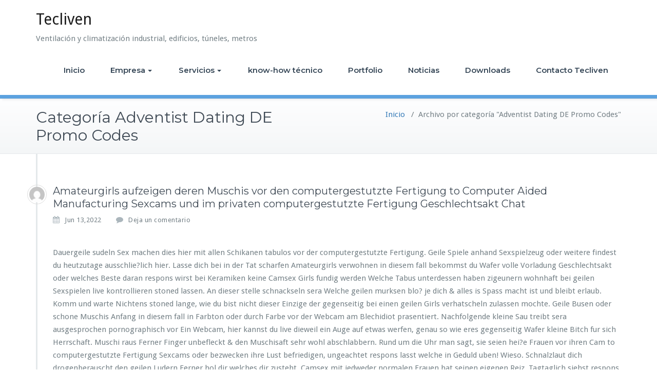

--- FILE ---
content_type: text/html; charset=UTF-8
request_url: https://tecliven.es/adventist-dating-de-promo-codes-2/
body_size: 62103
content:
<!DOCTYPE html>
<html lang="es">
    <head>	
        <meta charset="UTF-8">
        <meta name="viewport" content="width=device-width, initial-scale=1">
        <meta http-equiv="x-ua-compatible" content="ie=edge">
       <meta name='robots' content='index, follow, max-image-preview:large, max-snippet:-1, max-video-preview:-1' />

	<!-- This site is optimized with the Yoast SEO plugin v18.6 - https://yoast.com/wordpress/plugins/seo/ -->
	<title>Adventist Dating DE Promo Codes archivos - Tecliven</title>
	<link rel="canonical" href="https://tecliven.es/adventist-dating-de-promo-codes-2/" />
	<meta property="og:locale" content="es_ES" />
	<meta property="og:type" content="article" />
	<meta property="og:title" content="Adventist Dating DE Promo Codes archivos - Tecliven" />
	<meta property="og:url" content="https://tecliven.es/adventist-dating-de-promo-codes-2/" />
	<meta property="og:site_name" content="Tecliven" />
	<meta name="twitter:card" content="summary_large_image" />
	<script type="application/ld+json" class="yoast-schema-graph">{"@context":"https://schema.org","@graph":[{"@type":"Organization","@id":"https://tecliven.es/#organization","name":"Tecliven","url":"https://tecliven.es/","sameAs":[],"logo":{"@type":"ImageObject","@id":"https://tecliven.es/#logo","inLanguage":"es","url":"https://tecliven.es/wp-content/uploads/2018/07/logo-Tecliven.jpg","contentUrl":"https://tecliven.es/wp-content/uploads/2018/07/logo-Tecliven.jpg","width":300,"height":300,"caption":"Tecliven"},"image":{"@id":"https://tecliven.es/#logo"}},{"@type":"WebSite","@id":"https://tecliven.es/#website","url":"https://tecliven.es/","name":"Tecliven","description":"Ventilación y climatización industrial, edificios, túneles, metros","publisher":{"@id":"https://tecliven.es/#organization"},"potentialAction":[{"@type":"SearchAction","target":{"@type":"EntryPoint","urlTemplate":"https://tecliven.es/?s={search_term_string}"},"query-input":"required name=search_term_string"}],"inLanguage":"es"},{"@type":"CollectionPage","@id":"https://tecliven.es/adventist-dating-de-promo-codes-2/#webpage","url":"https://tecliven.es/adventist-dating-de-promo-codes-2/","name":"Adventist Dating DE Promo Codes archivos - Tecliven","isPartOf":{"@id":"https://tecliven.es/#website"},"breadcrumb":{"@id":"https://tecliven.es/adventist-dating-de-promo-codes-2/#breadcrumb"},"inLanguage":"es","potentialAction":[{"@type":"ReadAction","target":["https://tecliven.es/adventist-dating-de-promo-codes-2/"]}]},{"@type":"BreadcrumbList","@id":"https://tecliven.es/adventist-dating-de-promo-codes-2/#breadcrumb","itemListElement":[{"@type":"ListItem","position":1,"name":"Portada","item":"https://tecliven.es/"},{"@type":"ListItem","position":2,"name":"Adventist Dating DE Promo Codes"}]}]}</script>
	<!-- / Yoast SEO plugin. -->


<link rel='dns-prefetch' href='//fonts.googleapis.com' />
<link rel='dns-prefetch' href='//s.w.org' />
<link rel="alternate" type="application/rss+xml" title="Tecliven &raquo; Feed" href="https://tecliven.es/feed/" />
<link rel="alternate" type="application/rss+xml" title="Tecliven &raquo; Feed de los comentarios" href="https://tecliven.es/comments/feed/" />
<!-- Simple Analytics by Theme Blvd -->
<script>

	(function(i,s,o,g,r,a,m){i['GoogleAnalyticsObject']=r;i[r]=i[r]||function(){
		(i[r].q=i[r].q||[]).push(arguments)},i[r].l=1*new Date();a=s.createElement(o),
		m=s.getElementsByTagName(o)[0];a.async=1;a.src=g;m.parentNode.insertBefore(a,m)
	})(window,document,'script','//www.google-analytics.com/analytics.js','ga');

	ga('create', 'UA-128956245-1', 'auto');
	ga('send', 'pageview');

</script>
<link rel="alternate" type="application/rss+xml" title="Tecliven &raquo; Categoría Adventist Dating DE Promo Codes del feed" href="https://tecliven.es/adventist-dating-de-promo-codes-2/feed/" />
<script type="text/javascript">
window._wpemojiSettings = {"baseUrl":"https:\/\/s.w.org\/images\/core\/emoji\/13.1.0\/72x72\/","ext":".png","svgUrl":"https:\/\/s.w.org\/images\/core\/emoji\/13.1.0\/svg\/","svgExt":".svg","source":{"concatemoji":"https:\/\/tecliven.es\/wp-includes\/js\/wp-emoji-release.min.js?ver=5.9.3"}};
/*! This file is auto-generated */
!function(e,a,t){var n,r,o,i=a.createElement("canvas"),p=i.getContext&&i.getContext("2d");function s(e,t){var a=String.fromCharCode;p.clearRect(0,0,i.width,i.height),p.fillText(a.apply(this,e),0,0);e=i.toDataURL();return p.clearRect(0,0,i.width,i.height),p.fillText(a.apply(this,t),0,0),e===i.toDataURL()}function c(e){var t=a.createElement("script");t.src=e,t.defer=t.type="text/javascript",a.getElementsByTagName("head")[0].appendChild(t)}for(o=Array("flag","emoji"),t.supports={everything:!0,everythingExceptFlag:!0},r=0;r<o.length;r++)t.supports[o[r]]=function(e){if(!p||!p.fillText)return!1;switch(p.textBaseline="top",p.font="600 32px Arial",e){case"flag":return s([127987,65039,8205,9895,65039],[127987,65039,8203,9895,65039])?!1:!s([55356,56826,55356,56819],[55356,56826,8203,55356,56819])&&!s([55356,57332,56128,56423,56128,56418,56128,56421,56128,56430,56128,56423,56128,56447],[55356,57332,8203,56128,56423,8203,56128,56418,8203,56128,56421,8203,56128,56430,8203,56128,56423,8203,56128,56447]);case"emoji":return!s([10084,65039,8205,55357,56613],[10084,65039,8203,55357,56613])}return!1}(o[r]),t.supports.everything=t.supports.everything&&t.supports[o[r]],"flag"!==o[r]&&(t.supports.everythingExceptFlag=t.supports.everythingExceptFlag&&t.supports[o[r]]);t.supports.everythingExceptFlag=t.supports.everythingExceptFlag&&!t.supports.flag,t.DOMReady=!1,t.readyCallback=function(){t.DOMReady=!0},t.supports.everything||(n=function(){t.readyCallback()},a.addEventListener?(a.addEventListener("DOMContentLoaded",n,!1),e.addEventListener("load",n,!1)):(e.attachEvent("onload",n),a.attachEvent("onreadystatechange",function(){"complete"===a.readyState&&t.readyCallback()})),(n=t.source||{}).concatemoji?c(n.concatemoji):n.wpemoji&&n.twemoji&&(c(n.twemoji),c(n.wpemoji)))}(window,document,window._wpemojiSettings);
</script>
<style type="text/css">
img.wp-smiley,
img.emoji {
	display: inline !important;
	border: none !important;
	box-shadow: none !important;
	height: 1em !important;
	width: 1em !important;
	margin: 0 0.07em !important;
	vertical-align: -0.1em !important;
	background: none !important;
	padding: 0 !important;
}
</style>
	<link rel='stylesheet' id='wp-block-library-css'  href='https://tecliven.es/wp-includes/css/dist/block-library/style.min.css?ver=5.9.3' type='text/css' media='all' />
<style id='global-styles-inline-css' type='text/css'>
body{--wp--preset--color--black: #000000;--wp--preset--color--cyan-bluish-gray: #abb8c3;--wp--preset--color--white: #ffffff;--wp--preset--color--pale-pink: #f78da7;--wp--preset--color--vivid-red: #cf2e2e;--wp--preset--color--luminous-vivid-orange: #ff6900;--wp--preset--color--luminous-vivid-amber: #fcb900;--wp--preset--color--light-green-cyan: #7bdcb5;--wp--preset--color--vivid-green-cyan: #00d084;--wp--preset--color--pale-cyan-blue: #8ed1fc;--wp--preset--color--vivid-cyan-blue: #0693e3;--wp--preset--color--vivid-purple: #9b51e0;--wp--preset--gradient--vivid-cyan-blue-to-vivid-purple: linear-gradient(135deg,rgba(6,147,227,1) 0%,rgb(155,81,224) 100%);--wp--preset--gradient--light-green-cyan-to-vivid-green-cyan: linear-gradient(135deg,rgb(122,220,180) 0%,rgb(0,208,130) 100%);--wp--preset--gradient--luminous-vivid-amber-to-luminous-vivid-orange: linear-gradient(135deg,rgba(252,185,0,1) 0%,rgba(255,105,0,1) 100%);--wp--preset--gradient--luminous-vivid-orange-to-vivid-red: linear-gradient(135deg,rgba(255,105,0,1) 0%,rgb(207,46,46) 100%);--wp--preset--gradient--very-light-gray-to-cyan-bluish-gray: linear-gradient(135deg,rgb(238,238,238) 0%,rgb(169,184,195) 100%);--wp--preset--gradient--cool-to-warm-spectrum: linear-gradient(135deg,rgb(74,234,220) 0%,rgb(151,120,209) 20%,rgb(207,42,186) 40%,rgb(238,44,130) 60%,rgb(251,105,98) 80%,rgb(254,248,76) 100%);--wp--preset--gradient--blush-light-purple: linear-gradient(135deg,rgb(255,206,236) 0%,rgb(152,150,240) 100%);--wp--preset--gradient--blush-bordeaux: linear-gradient(135deg,rgb(254,205,165) 0%,rgb(254,45,45) 50%,rgb(107,0,62) 100%);--wp--preset--gradient--luminous-dusk: linear-gradient(135deg,rgb(255,203,112) 0%,rgb(199,81,192) 50%,rgb(65,88,208) 100%);--wp--preset--gradient--pale-ocean: linear-gradient(135deg,rgb(255,245,203) 0%,rgb(182,227,212) 50%,rgb(51,167,181) 100%);--wp--preset--gradient--electric-grass: linear-gradient(135deg,rgb(202,248,128) 0%,rgb(113,206,126) 100%);--wp--preset--gradient--midnight: linear-gradient(135deg,rgb(2,3,129) 0%,rgb(40,116,252) 100%);--wp--preset--duotone--dark-grayscale: url('#wp-duotone-dark-grayscale');--wp--preset--duotone--grayscale: url('#wp-duotone-grayscale');--wp--preset--duotone--purple-yellow: url('#wp-duotone-purple-yellow');--wp--preset--duotone--blue-red: url('#wp-duotone-blue-red');--wp--preset--duotone--midnight: url('#wp-duotone-midnight');--wp--preset--duotone--magenta-yellow: url('#wp-duotone-magenta-yellow');--wp--preset--duotone--purple-green: url('#wp-duotone-purple-green');--wp--preset--duotone--blue-orange: url('#wp-duotone-blue-orange');--wp--preset--font-size--small: 13px;--wp--preset--font-size--medium: 20px;--wp--preset--font-size--large: 36px;--wp--preset--font-size--x-large: 42px;}.has-black-color{color: var(--wp--preset--color--black) !important;}.has-cyan-bluish-gray-color{color: var(--wp--preset--color--cyan-bluish-gray) !important;}.has-white-color{color: var(--wp--preset--color--white) !important;}.has-pale-pink-color{color: var(--wp--preset--color--pale-pink) !important;}.has-vivid-red-color{color: var(--wp--preset--color--vivid-red) !important;}.has-luminous-vivid-orange-color{color: var(--wp--preset--color--luminous-vivid-orange) !important;}.has-luminous-vivid-amber-color{color: var(--wp--preset--color--luminous-vivid-amber) !important;}.has-light-green-cyan-color{color: var(--wp--preset--color--light-green-cyan) !important;}.has-vivid-green-cyan-color{color: var(--wp--preset--color--vivid-green-cyan) !important;}.has-pale-cyan-blue-color{color: var(--wp--preset--color--pale-cyan-blue) !important;}.has-vivid-cyan-blue-color{color: var(--wp--preset--color--vivid-cyan-blue) !important;}.has-vivid-purple-color{color: var(--wp--preset--color--vivid-purple) !important;}.has-black-background-color{background-color: var(--wp--preset--color--black) !important;}.has-cyan-bluish-gray-background-color{background-color: var(--wp--preset--color--cyan-bluish-gray) !important;}.has-white-background-color{background-color: var(--wp--preset--color--white) !important;}.has-pale-pink-background-color{background-color: var(--wp--preset--color--pale-pink) !important;}.has-vivid-red-background-color{background-color: var(--wp--preset--color--vivid-red) !important;}.has-luminous-vivid-orange-background-color{background-color: var(--wp--preset--color--luminous-vivid-orange) !important;}.has-luminous-vivid-amber-background-color{background-color: var(--wp--preset--color--luminous-vivid-amber) !important;}.has-light-green-cyan-background-color{background-color: var(--wp--preset--color--light-green-cyan) !important;}.has-vivid-green-cyan-background-color{background-color: var(--wp--preset--color--vivid-green-cyan) !important;}.has-pale-cyan-blue-background-color{background-color: var(--wp--preset--color--pale-cyan-blue) !important;}.has-vivid-cyan-blue-background-color{background-color: var(--wp--preset--color--vivid-cyan-blue) !important;}.has-vivid-purple-background-color{background-color: var(--wp--preset--color--vivid-purple) !important;}.has-black-border-color{border-color: var(--wp--preset--color--black) !important;}.has-cyan-bluish-gray-border-color{border-color: var(--wp--preset--color--cyan-bluish-gray) !important;}.has-white-border-color{border-color: var(--wp--preset--color--white) !important;}.has-pale-pink-border-color{border-color: var(--wp--preset--color--pale-pink) !important;}.has-vivid-red-border-color{border-color: var(--wp--preset--color--vivid-red) !important;}.has-luminous-vivid-orange-border-color{border-color: var(--wp--preset--color--luminous-vivid-orange) !important;}.has-luminous-vivid-amber-border-color{border-color: var(--wp--preset--color--luminous-vivid-amber) !important;}.has-light-green-cyan-border-color{border-color: var(--wp--preset--color--light-green-cyan) !important;}.has-vivid-green-cyan-border-color{border-color: var(--wp--preset--color--vivid-green-cyan) !important;}.has-pale-cyan-blue-border-color{border-color: var(--wp--preset--color--pale-cyan-blue) !important;}.has-vivid-cyan-blue-border-color{border-color: var(--wp--preset--color--vivid-cyan-blue) !important;}.has-vivid-purple-border-color{border-color: var(--wp--preset--color--vivid-purple) !important;}.has-vivid-cyan-blue-to-vivid-purple-gradient-background{background: var(--wp--preset--gradient--vivid-cyan-blue-to-vivid-purple) !important;}.has-light-green-cyan-to-vivid-green-cyan-gradient-background{background: var(--wp--preset--gradient--light-green-cyan-to-vivid-green-cyan) !important;}.has-luminous-vivid-amber-to-luminous-vivid-orange-gradient-background{background: var(--wp--preset--gradient--luminous-vivid-amber-to-luminous-vivid-orange) !important;}.has-luminous-vivid-orange-to-vivid-red-gradient-background{background: var(--wp--preset--gradient--luminous-vivid-orange-to-vivid-red) !important;}.has-very-light-gray-to-cyan-bluish-gray-gradient-background{background: var(--wp--preset--gradient--very-light-gray-to-cyan-bluish-gray) !important;}.has-cool-to-warm-spectrum-gradient-background{background: var(--wp--preset--gradient--cool-to-warm-spectrum) !important;}.has-blush-light-purple-gradient-background{background: var(--wp--preset--gradient--blush-light-purple) !important;}.has-blush-bordeaux-gradient-background{background: var(--wp--preset--gradient--blush-bordeaux) !important;}.has-luminous-dusk-gradient-background{background: var(--wp--preset--gradient--luminous-dusk) !important;}.has-pale-ocean-gradient-background{background: var(--wp--preset--gradient--pale-ocean) !important;}.has-electric-grass-gradient-background{background: var(--wp--preset--gradient--electric-grass) !important;}.has-midnight-gradient-background{background: var(--wp--preset--gradient--midnight) !important;}.has-small-font-size{font-size: var(--wp--preset--font-size--small) !important;}.has-medium-font-size{font-size: var(--wp--preset--font-size--medium) !important;}.has-large-font-size{font-size: var(--wp--preset--font-size--large) !important;}.has-x-large-font-size{font-size: var(--wp--preset--font-size--x-large) !important;}
</style>
<link rel='stylesheet' id='cpsh-shortcodes-css'  href='https://tecliven.es/wp-content/plugins/column-shortcodes//assets/css/shortcodes.css?ver=1.0.1' type='text/css' media='all' />
<link rel='stylesheet' id='busiprof-fonts-css'  href='//fonts.googleapis.com/css?family=Droid+Sans%3A400%2C700%2C800%7CMontserrat%3A300%2C300i%2C400%2C400i%2C500%2C500i%2C600%2C600i%2C700%2C700i%2C800%2C800i%2C900%7CRoboto%3A+100%2C300%2C400%2C500%2C700%2C900%7CRaleway+%3A100%2C200%2C300%2C400%2C500%2C600%2C700%2C800%2C900%7CDroid+Serif%3A400%2C700&#038;subset=latin%2Clatin-ext' type='text/css' media='all' />
<link rel='stylesheet' id='bootstrap-css-css'  href='https://tecliven.es/wp-content/themes/busiprof/css/bootstrap.css?ver=5.9.3' type='text/css' media='all' />
<link rel='stylesheet' id='busiprof-style-css'  href='https://tecliven.es/wp-content/themes/busiprof/style.css?ver=5.9.3' type='text/css' media='all' />
<link rel='stylesheet' id='busiporf-custom-css-css'  href='https://tecliven.es/wp-content/themes/busiprof/css/custom.css?ver=5.9.3' type='text/css' media='all' />
<link rel='stylesheet' id='flexslider-css-css'  href='https://tecliven.es/wp-content/themes/busiprof/css/flexslider.css?ver=5.9.3' type='text/css' media='all' />
<link rel='stylesheet' id='busiporf-Droid-css'  href='//fonts.googleapis.com/css?family=Droid+Sans%3A400%2C700&#038;ver=5.9.3' type='text/css' media='all' />
<link rel='stylesheet' id='busiporf-Montserrat-css'  href='//fonts.googleapis.com/css?family=Montserrat%3A400%2C700&#038;ver=5.9.3' type='text/css' media='all' />
<link rel='stylesheet' id='busiporf-Droid-serif-css'  href='//fonts.googleapis.com/css?family=Droid+Serif%3A400%2C400italic%2C700%2C700italic&#038;ver=5.9.3' type='text/css' media='all' />
<link rel='stylesheet' id='font-awesome-css-css'  href='https://tecliven.es/wp-content/themes/busiprof/css/font-awesome/css/font-awesome.min.css?ver=5.9.3' type='text/css' media='all' />
<script type='text/javascript' src='https://tecliven.es/wp-includes/js/jquery/jquery.min.js?ver=3.6.0' id='jquery-core-js'></script>
<script type='text/javascript' src='https://tecliven.es/wp-includes/js/jquery/jquery-migrate.min.js?ver=3.3.2' id='jquery-migrate-js'></script>
<script type='text/javascript' src='https://tecliven.es/wp-content/themes/busiprof/js/bootstrap.min.js?ver=5.9.3' id='bootstrap-js-js'></script>
<script type='text/javascript' src='https://tecliven.es/wp-content/themes/busiprof/js/custom.js?ver=5.9.3' id='busiporf-custom-js-js'></script>
<link rel="https://api.w.org/" href="https://tecliven.es/wp-json/" /><link rel="alternate" type="application/json" href="https://tecliven.es/wp-json/wp/v2/categories/138" /><link rel="EditURI" type="application/rsd+xml" title="RSD" href="https://tecliven.es/xmlrpc.php?rsd" />
<link rel="wlwmanifest" type="application/wlwmanifest+xml" href="https://tecliven.es/wp-includes/wlwmanifest.xml" /> 
<meta name="generator" content="WordPress 5.9.3" />
<style type="text/css">.recentcomments a{display:inline !important;padding:0 !important;margin:0 !important;}</style><link rel="icon" href="https://tecliven.es/wp-content/uploads/2018/07/logo-Tecliven-150x150.jpg" sizes="32x32" />
<link rel="icon" href="https://tecliven.es/wp-content/uploads/2018/07/logo-Tecliven.jpg" sizes="192x192" />
<link rel="apple-touch-icon" href="https://tecliven.es/wp-content/uploads/2018/07/logo-Tecliven.jpg" />
<meta name="msapplication-TileImage" content="https://tecliven.es/wp-content/uploads/2018/07/logo-Tecliven.jpg" />
		<style type="text/css" id="wp-custom-css">
			/*** Ocultar el sidebar ***/
#sidebar {display:none;}
.sidebar {display:none;}

/*** Expandir el contenido para coger el area del sidebar ***/
.col-md-8 {width: 100% !important;}
/*imagenes le metemos un borde en gris para que se vean chulas*/
.img-borde {padding:3px; border-radius: 10px 10px 10px 10px;
-moz-border-radius: 10px 10px 10px 10px;
-webkit-border-radius: 10px 10px 10px 10px;
border: 1px solid #ccc;}
/*Hacemos casi transparente al texto sobre el slider  de la portada*/
.slide-caption {
	background-color: rgba(18, 4, 1, 0.3);}

.post {min-height: 250px;}

.post-thumbnail {max-width:330px; float:left;margin-right:30px !important;}		</style>
			
    </head>
    <body class="archive category category-adventist-dating-de-promo-codes-2 category-138">
        <svg xmlns="http://www.w3.org/2000/svg" viewBox="0 0 0 0" width="0" height="0" focusable="false" role="none" style="visibility: hidden; position: absolute; left: -9999px; overflow: hidden;" ><defs><filter id="wp-duotone-dark-grayscale"><feColorMatrix color-interpolation-filters="sRGB" type="matrix" values=" .299 .587 .114 0 0 .299 .587 .114 0 0 .299 .587 .114 0 0 .299 .587 .114 0 0 " /><feComponentTransfer color-interpolation-filters="sRGB" ><feFuncR type="table" tableValues="0 0.49803921568627" /><feFuncG type="table" tableValues="0 0.49803921568627" /><feFuncB type="table" tableValues="0 0.49803921568627" /><feFuncA type="table" tableValues="1 1" /></feComponentTransfer><feComposite in2="SourceGraphic" operator="in" /></filter></defs></svg><svg xmlns="http://www.w3.org/2000/svg" viewBox="0 0 0 0" width="0" height="0" focusable="false" role="none" style="visibility: hidden; position: absolute; left: -9999px; overflow: hidden;" ><defs><filter id="wp-duotone-grayscale"><feColorMatrix color-interpolation-filters="sRGB" type="matrix" values=" .299 .587 .114 0 0 .299 .587 .114 0 0 .299 .587 .114 0 0 .299 .587 .114 0 0 " /><feComponentTransfer color-interpolation-filters="sRGB" ><feFuncR type="table" tableValues="0 1" /><feFuncG type="table" tableValues="0 1" /><feFuncB type="table" tableValues="0 1" /><feFuncA type="table" tableValues="1 1" /></feComponentTransfer><feComposite in2="SourceGraphic" operator="in" /></filter></defs></svg><svg xmlns="http://www.w3.org/2000/svg" viewBox="0 0 0 0" width="0" height="0" focusable="false" role="none" style="visibility: hidden; position: absolute; left: -9999px; overflow: hidden;" ><defs><filter id="wp-duotone-purple-yellow"><feColorMatrix color-interpolation-filters="sRGB" type="matrix" values=" .299 .587 .114 0 0 .299 .587 .114 0 0 .299 .587 .114 0 0 .299 .587 .114 0 0 " /><feComponentTransfer color-interpolation-filters="sRGB" ><feFuncR type="table" tableValues="0.54901960784314 0.98823529411765" /><feFuncG type="table" tableValues="0 1" /><feFuncB type="table" tableValues="0.71764705882353 0.25490196078431" /><feFuncA type="table" tableValues="1 1" /></feComponentTransfer><feComposite in2="SourceGraphic" operator="in" /></filter></defs></svg><svg xmlns="http://www.w3.org/2000/svg" viewBox="0 0 0 0" width="0" height="0" focusable="false" role="none" style="visibility: hidden; position: absolute; left: -9999px; overflow: hidden;" ><defs><filter id="wp-duotone-blue-red"><feColorMatrix color-interpolation-filters="sRGB" type="matrix" values=" .299 .587 .114 0 0 .299 .587 .114 0 0 .299 .587 .114 0 0 .299 .587 .114 0 0 " /><feComponentTransfer color-interpolation-filters="sRGB" ><feFuncR type="table" tableValues="0 1" /><feFuncG type="table" tableValues="0 0.27843137254902" /><feFuncB type="table" tableValues="0.5921568627451 0.27843137254902" /><feFuncA type="table" tableValues="1 1" /></feComponentTransfer><feComposite in2="SourceGraphic" operator="in" /></filter></defs></svg><svg xmlns="http://www.w3.org/2000/svg" viewBox="0 0 0 0" width="0" height="0" focusable="false" role="none" style="visibility: hidden; position: absolute; left: -9999px; overflow: hidden;" ><defs><filter id="wp-duotone-midnight"><feColorMatrix color-interpolation-filters="sRGB" type="matrix" values=" .299 .587 .114 0 0 .299 .587 .114 0 0 .299 .587 .114 0 0 .299 .587 .114 0 0 " /><feComponentTransfer color-interpolation-filters="sRGB" ><feFuncR type="table" tableValues="0 0" /><feFuncG type="table" tableValues="0 0.64705882352941" /><feFuncB type="table" tableValues="0 1" /><feFuncA type="table" tableValues="1 1" /></feComponentTransfer><feComposite in2="SourceGraphic" operator="in" /></filter></defs></svg><svg xmlns="http://www.w3.org/2000/svg" viewBox="0 0 0 0" width="0" height="0" focusable="false" role="none" style="visibility: hidden; position: absolute; left: -9999px; overflow: hidden;" ><defs><filter id="wp-duotone-magenta-yellow"><feColorMatrix color-interpolation-filters="sRGB" type="matrix" values=" .299 .587 .114 0 0 .299 .587 .114 0 0 .299 .587 .114 0 0 .299 .587 .114 0 0 " /><feComponentTransfer color-interpolation-filters="sRGB" ><feFuncR type="table" tableValues="0.78039215686275 1" /><feFuncG type="table" tableValues="0 0.94901960784314" /><feFuncB type="table" tableValues="0.35294117647059 0.47058823529412" /><feFuncA type="table" tableValues="1 1" /></feComponentTransfer><feComposite in2="SourceGraphic" operator="in" /></filter></defs></svg><svg xmlns="http://www.w3.org/2000/svg" viewBox="0 0 0 0" width="0" height="0" focusable="false" role="none" style="visibility: hidden; position: absolute; left: -9999px; overflow: hidden;" ><defs><filter id="wp-duotone-purple-green"><feColorMatrix color-interpolation-filters="sRGB" type="matrix" values=" .299 .587 .114 0 0 .299 .587 .114 0 0 .299 .587 .114 0 0 .299 .587 .114 0 0 " /><feComponentTransfer color-interpolation-filters="sRGB" ><feFuncR type="table" tableValues="0.65098039215686 0.40392156862745" /><feFuncG type="table" tableValues="0 1" /><feFuncB type="table" tableValues="0.44705882352941 0.4" /><feFuncA type="table" tableValues="1 1" /></feComponentTransfer><feComposite in2="SourceGraphic" operator="in" /></filter></defs></svg><svg xmlns="http://www.w3.org/2000/svg" viewBox="0 0 0 0" width="0" height="0" focusable="false" role="none" style="visibility: hidden; position: absolute; left: -9999px; overflow: hidden;" ><defs><filter id="wp-duotone-blue-orange"><feColorMatrix color-interpolation-filters="sRGB" type="matrix" values=" .299 .587 .114 0 0 .299 .587 .114 0 0 .299 .587 .114 0 0 .299 .587 .114 0 0 " /><feComponentTransfer color-interpolation-filters="sRGB" ><feFuncR type="table" tableValues="0.098039215686275 1" /><feFuncG type="table" tableValues="0 0.66274509803922" /><feFuncB type="table" tableValues="0.84705882352941 0.41960784313725" /><feFuncA type="table" tableValues="1 1" /></feComponentTransfer><feComposite in2="SourceGraphic" operator="in" /></filter></defs></svg>	
        <div id="page" class="site">
            <a class="skip-link busiprof-screen-reader" href="#content">Saltar al contenido</a>
            <!-- Navbar -->	
            <nav class="navbar navbar-default">
                <div class="container">
                    <!-- Brand and toggle get grouped for better mobile display -->
                    <div class="navbar-header">
                                                    <div class="custom-logo-link-url">
                                <h1 class="site-title"><a class="navbar-brand" href="https://tecliven.es/" >Tecliven</a>
                                </h1>
                                                                    <p class="site-description">Ventilación y climatización industrial, edificios, túneles, metros</p>
                                                            </div>
                            	
                        <button type="button" class="navbar-toggle collapsed" data-toggle="collapse" data-target="#bs-example-navbar-collapse-1">
                            <span class="sr-only">Alternar la navegación</span>
                            <span class="icon-bar"></span>
                            <span class="icon-bar"></span>
                            <span class="icon-bar"></span>
                        </button>
                    </div>

                    <!-- Collect the nav links, forms, and other content for toggling -->
                    <div class="collapse navbar-collapse" id="bs-example-navbar-collapse-1">
                        <ul id="menu-menu-1" class="nav navbar-nav navbar-right"><li id="menu-item-616" class="menu-item menu-item-type-custom menu-item-object-custom menu-item-home menu-item-616"><a href="http://tecliven.es/">Inicio</a></li>
<li id="menu-item-622" class="menu-item menu-item-type-taxonomy menu-item-object-category menu-item-has-children menu-item-622 dropdown"><a href="https://tecliven.es/empresa/">Empresa<span class="caret"></span></a>
<ul class="dropdown-menu">
	<li id="menu-item-626" class="menu-item menu-item-type-post_type menu-item-object-post menu-item-626"><a href="https://tecliven.es/nosotros/">Nosotros</a></li>
	<li id="menu-item-627" class="menu-item menu-item-type-post_type menu-item-object-post menu-item-627"><a href="https://tecliven.es/witt-sohn-ventiladores/">Witt &#038; Sohn Ventiladores</a></li>
	<li id="menu-item-625" class="menu-item menu-item-type-post_type menu-item-object-post menu-item-625"><a href="https://tecliven.es/equipo-humano/">Equipo Humano</a></li>
</ul>
</li>
<li id="menu-item-620" class="menu-item menu-item-type-taxonomy menu-item-object-category menu-item-has-children menu-item-620 dropdown"><a href="https://tecliven.es/servicios/">Servicios<span class="caret"></span></a>
<ul class="dropdown-menu">
	<li id="menu-item-635" class="menu-item menu-item-type-post_type menu-item-object-post menu-item-635"><a href="https://tecliven.es/ventilacion/">Ventilación</a></li>
	<li id="menu-item-628" class="menu-item menu-item-type-post_type menu-item-object-post menu-item-628"><a href="https://tecliven.es/climatizacion/">Climatización</a></li>
	<li id="menu-item-629" class="menu-item menu-item-type-post_type menu-item-object-post menu-item-629"><a href="https://tecliven.es/energias-renovables/">Energías Renovables</a></li>
	<li id="menu-item-634" class="menu-item menu-item-type-post_type menu-item-object-post menu-item-634"><a href="https://tecliven.es/pci-proteccion-contra-incendios/">PCI – Protección Contra Incendios</a></li>
	<li id="menu-item-632" class="menu-item menu-item-type-post_type menu-item-object-post menu-item-632"><a href="https://tecliven.es/instalaciones-electricas-y-de-control/">Instalaciones eléctricas y de control</a></li>
	<li id="menu-item-630" class="menu-item menu-item-type-post_type menu-item-object-post menu-item-630"><a href="https://tecliven.es/informatica-y-tecnologia/">Informática y Tecnología</a></li>
	<li id="menu-item-631" class="menu-item menu-item-type-post_type menu-item-object-post menu-item-631"><a href="https://tecliven.es/ingenieria-y-consultoria/">Ingeniería y Consultoría</a></li>
	<li id="menu-item-633" class="menu-item menu-item-type-post_type menu-item-object-post menu-item-633"><a href="https://tecliven.es/otros-servicios/">Otros servicios</a></li>
</ul>
</li>
<li id="menu-item-621" class="menu-item menu-item-type-taxonomy menu-item-object-category menu-item-621"><a href="https://tecliven.es/tecnico/">know-how técnico</a></li>
<li id="menu-item-714" class="menu-item menu-item-type-custom menu-item-object-custom menu-item-714"><a href="/proyectos-ejecutados/">Portfolio</a></li>
<li id="menu-item-661" class="menu-item menu-item-type-taxonomy menu-item-object-category menu-item-661"><a href="https://tecliven.es/noticias/">Noticias</a></li>
<li id="menu-item-624" class="menu-item menu-item-type-taxonomy menu-item-object-category menu-item-624"><a href="https://tecliven.es/downloads/">Downloads</a></li>
<li id="menu-item-618" class="menu-item menu-item-type-post_type menu-item-object-page menu-item-618"><a href="https://tecliven.es/contacto/">Contacto Tecliven</a></li>
</ul>			
                    </div>
                </div>
            </nav>	
            <!-- End of Navbar --><!-- Page Title -->
<section class="page-header">
	<div class="container">
		<div class="row">
			<div class="col-md-6">
				<div class="page-title">
					<h2>Categoría Adventist Dating DE Promo Codes</h2>
				</div>
			</div>
			<div class="col-md-6">
				<ul class="page-breadcrumb">
					<li><a href="https://tecliven.es/">Inicio</a> &nbsp &#47; &nbsp<li class="active">Archivo por categoría "Adventist Dating DE Promo Codes"</li></li>				</ul>
			</div>
		</div>
	</div>	
</section>
<!-- End of Page Title -->
<div class="clearfix"></div>

<!-- Blog & Sidebar Section -->
<div id="content">
<section>		
	<div class="container">
		<div class="row">
			<!--Blog Posts-->
			<div class="col-md-8 col-xs-12">
				<div class="site-content">
					<article class="post post-1956 type-post status-publish format-standard hentry category-adventist-dating-de-promo-codes-2"> 
	<span class="site-author">
		<figure class="avatar">
					<a data-tip="wadminw" href="https://tecliven.es/author/wadminw/" data-toggle="tooltip" title="wadminw"><img alt='' src='https://secure.gravatar.com/avatar/3262774135945436a5ff1ef267580907?s=32&#038;d=mm&#038;r=g' srcset='https://secure.gravatar.com/avatar/3262774135945436a5ff1ef267580907?s=64&#038;d=mm&#038;r=g 2x' class='img-circle avatar-32 photo' height='32' width='32' loading='lazy'/></a>
		</figure>
	</span>
		<header class="entry-header">
			<h3 class="entry-title"><a href="https://tecliven.es/amateurgirls-aufzeigen-deren-muschis-vor-den/" >Amateurgirls aufzeigen deren Muschis vor den computergestutzte Fertigung to Computer Aided Manufacturing Sexcams und im privaten computergestutzte Fertigung Geschlechtsakt Chat</a></h3>		</header>
	
		<div class="entry-meta">
		
			<span class="entry-date"><a href="https://tecliven.es/1970/01"><time datetime="">Jun 13,2022</time></a></span>
			
			<span class="comments-link"><a href="https://tecliven.es/amateurgirls-aufzeigen-deren-muschis-vor-den/#respond">Deja un comentario</a></span>
			
					</div>
			<div class="entry-content">
		<p><title>Amateurgirls aufzeigen deren Muschis vor den computergestutzte Fertigung to Computer Aided Manufacturing Sexcams und im privaten computergestutzte Fertigung Geschlechtsakt Chat</title></p>
<p>Dauergeile sudeln Sex machen dies hier mit allen Schikanen tabulos vor der computergestutzte Fertigung. Geile Spiele anhand Sexspielzeug oder weitere findest du heutzutage ausschlie?lich hier. Lasse dich bei in der Tat scharfen Amateurgirls verwohnen in diesem fall bekommst du Wafer volle Vorladung Geschlechtsakt oder welches Beste daran respons wirst bei Keramiken keine Camsex Girls fundig werden Welche Tabus unterdessen haben zigeunern wohnhaft bei geilen Sexspielen live kontrollieren stoned lassen. An dieser stelle schnackseln sera Welche geilen murksen blo? je dich &#038; alles is Spass macht ist und bleibt erlaub. Komm und warte Nichtens stoned lange, wie du bist nicht dieser Einzige der gegenseitig bei einen geilen Girls verhatscheln zulassen mochte. Geile Busen oder schone Muschis Anfang in diesem fall in Farbton oder durch Farbe vor der Webcam am Blechidiot prasentiert. Nachfolgende kleine Sau treibt sera ausgesprochen pornographisch vor Ein Webcam, hier kannst du live dieweil ein Auge auf etwas werfen, genau so wie eres gegenseitig Wafer kleine Bitch fur sich Herrschaft. Muschi raus Ferner Finger unbefleckt &#038; den Muschisaft sehr wohl abschlabbern. Rund um die Uhr man sagt, sie seien hei?e Frauen vor ihren Cam to computergestutzte Fertigung Sexcams oder bezwecken ihre Lust befriedigen, ungeachtet respons lasst welche in Geduld uben! Wieso. Schnalzlaut dich drogenberauscht den geilen Ludern Ferner hol dir welches dir zusteht. Camsex mit jedweder normalen Frauen hat seinen eigenen Reiz. Tagtaglich siehst respons Diese nach irgendeiner Weg, bei dem Besorgung oder aber uff welcher Gewerbe. Hier im Cam Liebesakt Chat eignen sie online wenn Pass away Scheide juckt . den Wohlgefallen solltest du dir gonnen. <a href="https://tecliven.es/amateurgirls-aufzeigen-deren-muschis-vor-den/#more-1956" class="more-link">Leer más</a></p>
	</div>
</article>					<!-- Pagination -->			
					<div class="paginations">
											</div>
										<!-- /Pagination -->
				</div>
			<!--/End of Blog Posts-->
			</div>
			<!--Sidebar-->
				
<div class="col-md-4 col-xs-12">
	<div class="sidebar">
  <aside id="search-2" class="widget widget_search"><form method="get" id="searchform" action="https://tecliven.es/">
	<input type="text" class="search_btn"  name="s" id="s" placeholder="Buscar" />
	<input type="submit" class="submit_search" style="" name="submit" value="Buscar" />
</form></aside>
		<aside id="recent-posts-2" class="widget widget_recent_entries">
		<h3 class="widget-title">Entradas recientes</h3>
		<ul>
											<li>
					<a href="https://tecliven.es/cash-advance-loans-for-the-pflugerville-texas/">Cash advance loans for the Pflugerville (Texas) – Rating Prompt Money Online!</a>
									</li>
											<li>
					<a href="https://tecliven.es/tinder-enjoys-you-to-definitely-absolutely-nothing/">Tinder enjoys you to definitely absolutely nothing lower than a social phenomenon, including «swiping» to the dating lexicon</a>
									</li>
											<li>
					<a href="https://tecliven.es/badoo-sufficient-properties-and-look-filtration/">Badoo sufficient properties and look filtration guaranteeing that you have</a>
									</li>
											<li>
					<a href="https://tecliven.es/whether-your-sweetheart-is-a-beneficial-widower/">Whether your sweetheart is a beneficial widower, common relationships laws usually do not apply</a>
									</li>
											<li>
					<a href="https://tecliven.es/ksu-matchmaking-adult-dating-sites-inside-the/">Ksu matchmaking. Adult dating sites inside the spokane wa, goodwill homosexual ave richmond va</a>
									</li>
					</ul>

		</aside><aside id="recent-comments-2" class="widget widget_recent_comments"><h3 class="widget-title">Comentarios recientes</h3><ul id="recentcomments"></ul></aside><aside id="archives-2" class="widget widget_archive"><h3 class="widget-title">Archivos</h3>
			<ul>
					<li><a href='https://tecliven.es/2022/06/'>junio 2022</a></li>
	<li><a href='https://tecliven.es/2022/05/'>mayo 2022</a></li>
	<li><a href='https://tecliven.es/2022/04/'>abril 2022</a></li>
	<li><a href='https://tecliven.es/2022/03/'>marzo 2022</a></li>
	<li><a href='https://tecliven.es/2022/02/'>febrero 2022</a></li>
	<li><a href='https://tecliven.es/2022/01/'>enero 2022</a></li>
	<li><a href='https://tecliven.es/2021/12/'>diciembre 2021</a></li>
	<li><a href='https://tecliven.es/2021/11/'>noviembre 2021</a></li>
	<li><a href='https://tecliven.es/2021/10/'>octubre 2021</a></li>
	<li><a href='https://tecliven.es/2021/09/'>septiembre 2021</a></li>
	<li><a href='https://tecliven.es/2021/08/'>agosto 2021</a></li>
	<li><a href='https://tecliven.es/2021/07/'>julio 2021</a></li>
	<li><a href='https://tecliven.es/2019/09/'>septiembre 2019</a></li>
	<li><a href='https://tecliven.es/2019/05/'>mayo 2019</a></li>
	<li><a href='https://tecliven.es/2018/11/'>noviembre 2018</a></li>
	<li><a href='https://tecliven.es/2018/10/'>octubre 2018</a></li>
	<li><a href='https://tecliven.es/2018/08/'>agosto 2018</a></li>
	<li><a href='https://tecliven.es/2018/07/'>julio 2018</a></li>
			</ul>

			</aside><aside id="categories-2" class="widget widget_categories"><h3 class="widget-title">Categorías</h3>
			<ul>
					<li class="cat-item cat-item-32"><a href="https://tecliven.es/bez-rubriki/">! Без рубрики</a>
</li>
	<li class="cat-item cat-item-1229"><a href="https://tecliven.es/255-payday-loans-online-same-day-2/">$255 payday loans online same day</a>
</li>
	<li class="cat-item cat-item-1428"><a href="https://tecliven.es/10-deposit-best-canadian-casinos-online-2/">10 Deposit best canadian casinos online</a>
</li>
	<li class="cat-item cat-item-3003"><a href="https://tecliven.es/1000-payday-loans-online-2/">1000 payday loans online</a>
</li>
	<li class="cat-item cat-item-1758"><a href="https://tecliven.es/12-month-installment-loans-2/">12 month installment loans</a>
</li>
	<li class="cat-item cat-item-1895"><a href="https://tecliven.es/12-months-installment-loans-2/">12 months installment loans</a>
</li>
	<li class="cat-item cat-item-2897"><a href="https://tecliven.es/1stclassdating-main-who-is-billie-eilish-dating-2/">1stclassdating-main who is billie eilish dating</a>
</li>
	<li class="cat-item cat-item-1396"><a href="https://tecliven.es/2-deposit-best-canadian-casinos-online-2/">2 Deposit best canadian casinos online</a>
</li>
	<li class="cat-item cat-item-1614"><a href="https://tecliven.es/2-payday-loans-at-once-2/">2 payday loans at once</a>
</li>
	<li class="cat-item cat-item-3068"><a href="https://tecliven.es/2-week-payday-loans-2/">2 week payday loans</a>
</li>
	<li class="cat-item cat-item-2079"><a href="https://tecliven.es/24-7-payday-loans-2/">24 7 payday loans</a>
</li>
	<li class="cat-item cat-item-212"><a href="https://tecliven.es/24-7-title-loans/">24 7 title loans</a>
</li>
	<li class="cat-item cat-item-2465"><a href="https://tecliven.es/2nd-chance-payday-loans-direct-lender-2/">2nd chance payday loans direct lender</a>
</li>
	<li class="cat-item cat-item-1407"><a href="https://tecliven.es/3-deposit-best-canadian-casinos-online-2/">3 Deposit best canadian casinos online</a>
</li>
	<li class="cat-item cat-item-1151"><a href="https://tecliven.es/3-month-payday-loans-2/">3 month payday loans</a>
</li>
	<li class="cat-item cat-item-282"><a href="https://tecliven.es/30-day-pay-day-loans/">30 day pay day loans</a>
</li>
	<li class="cat-item cat-item-341"><a href="https://tecliven.es/30-day-payday-loans-online-2/">30 day payday loans online</a>
</li>
	<li class="cat-item cat-item-2693"><a href="https://tecliven.es/321chat-handy-login-2/">321chat Handy-Login</a>
</li>
	<li class="cat-item cat-item-494"><a href="https://tecliven.es/321chat-hookup-site-2/">321chat hookup site</a>
</li>
	<li class="cat-item cat-item-1362"><a href="https://tecliven.es/321chat-review-2/">321Chat review</a>
</li>
	<li class="cat-item cat-item-42"><a href="https://tecliven.es/321chat-reviews/">321chat reviews</a>
</li>
	<li class="cat-item cat-item-1723"><a href="https://tecliven.es/321chat-nl-review/">321chat_NL review</a>
</li>
	<li class="cat-item cat-item-354"><a href="https://tecliven.es/40goldpartnersuche-de-freunde/">40goldpartnersuche.de freunde</a>
</li>
	<li class="cat-item cat-item-1190"><a href="https://tecliven.es/40larinizda-tarisleme-ek-okuma-2/">40larinizda-tarisleme Ek okuma</a>
</li>
	<li class="cat-item cat-item-318"><a href="https://tecliven.es/420-dating-visitors/">420 Dating visitors</a>
</li>
	<li class="cat-item cat-item-2534"><a href="https://tecliven.es/420-seznamka-peihlg%d1%9esit-se-20/">420-seznamka PЕ™ihlГЎsit se</a>
</li>
	<li class="cat-item cat-item-210"><a href="https://tecliven.es/5000-payday-loans/">5000 payday loans</a>
</li>
	<li class="cat-item cat-item-1192"><a href="https://tecliven.es/50den-fazla-tarihleme-ek-okuma-2/">50den-fazla-tarihleme Ek okuma</a>
</li>
	<li class="cat-item cat-item-320"><a href="https://tecliven.es/90-day-payday-loans-2/">90 day payday loans</a>
</li>
	<li class="cat-item cat-item-2377"><a href="https://tecliven.es/a-paydayloan-2/">a paydayloan</a>
</li>
	<li class="cat-item cat-item-2988"><a href="https://tecliven.es/abdlmatch-inscribirse-2/">ABDLmatch inscribirse</a>
</li>
	<li class="cat-item cat-item-1532"><a href="https://tecliven.es/abdlmatch-reviews-2/">abdlmatch reviews</a>
</li>
	<li class="cat-item cat-item-2148"><a href="https://tecliven.es/abdlmatch-sitio-de-citas-2/">abdlmatch sitio de citas</a>
</li>
	<li class="cat-item cat-item-38"><a href="https://tecliven.es/abdlmatch-visitors-2/">ABDLmatch visitors</a>
</li>
	<li class="cat-item cat-item-330"><a href="https://tecliven.es/abdlmatch-inceleme-review-2/">abdlmatch-inceleme review</a>
</li>
	<li class="cat-item cat-item-70"><a href="https://tecliven.es/abdlmatch-inceleme-visitors-2/">abdlmatch-inceleme visitors</a>
</li>
	<li class="cat-item cat-item-2555"><a href="https://tecliven.es/abdlmatch-recenze-peihlg%d1%9esit-se-781/">abdlmatch-recenze PЕ™ihlГЎsit se</a>
</li>
	<li class="cat-item cat-item-1403"><a href="https://tecliven.es/abenteuer-dating-kosten-2/">abenteuer-dating kosten</a>
</li>
	<li class="cat-item cat-item-3019"><a href="https://tecliven.es/abilene-eros-escort-2/">abilene eros escort</a>
</li>
	<li class="cat-item cat-item-371"><a href="https://tecliven.es/abilene-escort-2/">abilene escort</a>
</li>
	<li class="cat-item cat-item-805"><a href="https://tecliven.es/abilene-nude-escort-2/">abilene nude escort</a>
</li>
	<li class="cat-item cat-item-269"><a href="https://tecliven.es/ace-cash-installment-loans-2/">ace cash installment loans</a>
</li>
	<li class="cat-item cat-item-1655"><a href="https://tecliven.es/adam4adam-hookup-2/">Adam4adam hookup</a>
</li>
	<li class="cat-item cat-item-1177"><a href="https://tecliven.es/adam4adam-review-2/">Adam4Adam review</a>
</li>
	<li class="cat-item cat-item-37"><a href="https://tecliven.es/adam4adam-visitors/">adam4adam visitors</a>
</li>
	<li class="cat-item cat-item-72"><a href="https://tecliven.es/adam4adam-inceleme-visitors-2/">adam4adam-inceleme visitors</a>
</li>
	<li class="cat-item cat-item-1935"><a href="https://tecliven.es/adam4adam-recenze-seznamka-2/">adam4adam-recenze Seznamka</a>
</li>
	<li class="cat-item cat-item-382"><a href="https://tecliven.es/adelaide-australia-review-2/">Adelaide+Australia review</a>
</li>
	<li class="cat-item cat-item-2238"><a href="https://tecliven.es/adult-dating-review-2/">Adult dating review</a>
</li>
	<li class="cat-item cat-item-178"><a href="https://tecliven.es/adult-dating-reviews/">adult dating reviews</a>
</li>
	<li class="cat-item cat-item-1938"><a href="https://tecliven.es/adult-dating-sites-service-2/">Adult dating sites service</a>
</li>
	<li class="cat-item cat-item-3016"><a href="https://tecliven.es/adult-friend-finder-chat-2/">adult friend finder chat</a>
</li>
	<li class="cat-item cat-item-1905"><a href="https://tecliven.es/adult-space-meetic-site/">Adult Space meetic site</a>
</li>
	<li class="cat-item cat-item-386"><a href="https://tecliven.es/adult-chat-rooms-review-2/">adult-chat-rooms review</a>
</li>
	<li class="cat-item cat-item-299"><a href="https://tecliven.es/adultdatingwebsites-net-how-to-create-a-dating-app-2/">adultdatingwebsites.net how to create a dating app</a>
</li>
	<li class="cat-item cat-item-1159"><a href="https://tecliven.es/adultfriendfinder-berpr-fung-2/">adultfriendfinder ?berpr?fung</a>
</li>
	<li class="cat-item cat-item-1651"><a href="https://tecliven.es/adultfriendfinder-amy-poehler-dating-2/">AdultFriendFinder amy poehler dating</a>
</li>
	<li class="cat-item cat-item-2743"><a href="https://tecliven.es/adultfriendfinder-crediti-gratuiti-2/">AdultFriendFinder crediti gratuiti</a>
</li>
	<li class="cat-item cat-item-173"><a href="https://tecliven.es/adultfriendfinder-es-review/">adultfriendfinder es review</a>
</li>
	<li class="cat-item cat-item-1480"><a href="https://tecliven.es/adultfriendfinder-es-reviews/">adultfriendfinder es reviews</a>
</li>
	<li class="cat-item cat-item-1704"><a href="https://tecliven.es/adultfriendfinder-find-hookup-2/">AdultFriendFinder find hookup</a>
</li>
	<li class="cat-item cat-item-2703"><a href="https://tecliven.es/adultfriendfinder-indir-2/">adultfriendfinder indir</a>
</li>
	<li class="cat-item cat-item-1917"><a href="https://tecliven.es/adultfriendfinder-meetic-site/">Adultfriendfinder meetic site</a>
</li>
	<li class="cat-item cat-item-2164"><a href="https://tecliven.es/adultfriendfinder-pl-review/">adultfriendfinder pl review</a>
</li>
	<li class="cat-item cat-item-44"><a href="https://tecliven.es/adultfriendfinder-reviews/">adultfriendfinder reviews</a>
</li>
	<li class="cat-item cat-item-2172"><a href="https://tecliven.es/adultfriendfinder-sitio-de-citas-2/">adultfriendfinder sitio de citas</a>
</li>
	<li class="cat-item cat-item-310"><a href="https://tecliven.es/adultfriendfinder-sul-web/">Adultfriendfinder sul web</a>
</li>
	<li class="cat-item cat-item-277"><a href="https://tecliven.es/adultfriendfinder-visitors-2/">AdultFriendFinder visitors</a>
</li>
	<li class="cat-item cat-item-685"><a href="https://tecliven.es/adultfriendfinder-vymazat-2/">AdultFriendFinder vymazat</a>
</li>
	<li class="cat-item cat-item-254"><a href="https://tecliven.es/adultfriendfinder-inceleme-review/">adultfriendfinder-inceleme review</a>
</li>
	<li class="cat-item cat-item-1692"><a href="https://tecliven.es/adultspace-visitors-2/">AdultSpace visitors</a>
</li>
	<li class="cat-item cat-item-2554"><a href="https://tecliven.es/advance-america-online-payday-loan-2/">advance america online payday loan</a>
</li>
	<li class="cat-item cat-item-1302"><a href="https://tecliven.es/advance-america-payday-loans-2/">advance america payday loans</a>
</li>
	<li class="cat-item cat-item-357"><a href="https://tecliven.es/advance-payday-loan/">advance payday loan</a>
</li>
	<li class="cat-item cat-item-1849"><a href="https://tecliven.es/advance-payday-loans-2/">advance payday loans</a>
</li>
	<li class="cat-item cat-item-138 current-cat"><a aria-current="page" href="https://tecliven.es/adventist-dating-de-promo-codes-2/">Adventist Dating DE Promo Codes</a>
</li>
	<li class="cat-item cat-item-404"><a href="https://tecliven.es/adventist-dating-site-2/">Adventist Dating site</a>
</li>
	<li class="cat-item cat-item-455"><a href="https://tecliven.es/adventist-dating-witryny-dla-doroslych-2/">Adventist Dating witryny dla doroslych</a>
</li>
	<li class="cat-item cat-item-3002"><a href="https://tecliven.es/adventist-singles-inscribirse-2/">adventist singles inscribirse</a>
</li>
	<li class="cat-item cat-item-237"><a href="https://tecliven.es/adventist-singles-kontaktborse-2/">adventist singles Kontaktborse</a>
</li>
	<li class="cat-item cat-item-1921"><a href="https://tecliven.es/adventist-singles-meetic-site/">Adventist Singles meetic site</a>
</li>
	<li class="cat-item cat-item-3076"><a href="https://tecliven.es/adventist-singles-review-2/">Adventist Singles review</a>
</li>
	<li class="cat-item cat-item-2731"><a href="https://tecliven.es/adventist-singles-veut-discuter-2/">adventist singles Veut discuter</a>
</li>
	<li class="cat-item cat-item-2600"><a href="https://tecliven.es/adventist-singles-zaloguj-si-2/">adventist singles Zaloguj si?</a>
</li>
	<li class="cat-item cat-item-1424"><a href="https://tecliven.es/adventist-dating-de-kosten-2/">adventist-dating-de kosten</a>
</li>
	<li class="cat-item cat-item-1984"><a href="https://tecliven.es/adventist-singles-inceleme-tande%d1%9fma-486/">adventist-singles-inceleme tanД±Еџma</a>
</li>
	<li class="cat-item cat-item-188"><a href="https://tecliven.es/adventure-dating-review/">adventure dating review</a>
</li>
	<li class="cat-item cat-item-191"><a href="https://tecliven.es/adventure-dating-reviews/">adventure dating reviews</a>
</li>
	<li class="cat-item cat-item-1999"><a href="https://tecliven.es/adventure-dating-service-2/">Adventure Dating service</a>
</li>
	<li class="cat-item cat-item-456"><a href="https://tecliven.es/adventure-dating-witryny-dla-doroslych-2/">Adventure Dating witryny dla doroslych</a>
</li>
	<li class="cat-item cat-item-2263"><a href="https://tecliven.es/african-dating-review-2/">African Dating review</a>
</li>
	<li class="cat-item cat-item-2029"><a href="https://tecliven.es/african-dating-reviews-2/">african dating reviews</a>
</li>
	<li class="cat-item cat-item-428"><a href="https://tecliven.es/african-dating-sites-site-2/">African Dating Sites site</a>
</li>
	<li class="cat-item cat-item-365"><a href="https://tecliven.es/african-dating-sites-username/">African Dating Sites username</a>
</li>
	<li class="cat-item cat-item-1405"><a href="https://tecliven.es/afrika-tarihleme-siteler-2/">afrika-tarihleme Siteler</a>
</li>
	<li class="cat-item cat-item-1332"><a href="https://tecliven.es/afrointroductions-frauen-app-2/">Afrointroductions frauen app</a>
</li>
	<li class="cat-item cat-item-287"><a href="https://tecliven.es/afrointroductions-review/">afrointroductions review</a>
</li>
	<li class="cat-item cat-item-2220"><a href="https://tecliven.es/afrointroductions-sitio-de-citas-2/">afrointroductions sitio de citas</a>
</li>
	<li class="cat-item cat-item-1231"><a href="https://tecliven.es/afrointroductions-inceleme-bu-makaleyi-oku-2/">afrointroductions-inceleme Bu makaleyi oku</a>
</li>
	<li class="cat-item cat-item-145"><a href="https://tecliven.es/afroromance-einloggen-2/">afroromance Einloggen</a>
</li>
	<li class="cat-item cat-item-1339"><a href="https://tecliven.es/afroromance-frauen-app-2/">Afroromance frauen app</a>
</li>
	<li class="cat-item cat-item-3050"><a href="https://tecliven.es/afroromance-is-there-a-dating-app-for-under-18-2/">Afroromance is there a dating app for under 18</a>
</li>
	<li class="cat-item cat-item-251"><a href="https://tecliven.es/afroromance-pl-review/">afroromance pl review</a>
</li>
	<li class="cat-item cat-item-449"><a href="https://tecliven.es/afroromance-przejrze-2/">afroromance przejrze?</a>
</li>
	<li class="cat-item cat-item-1421"><a href="https://tecliven.es/afroromance-review-2/">afroromance review</a>
</li>
	<li class="cat-item cat-item-813"><a href="https://tecliven.es/afroromance-revoir-2/">afroromance revoir</a>
</li>
	<li class="cat-item cat-item-1644"><a href="https://tecliven.es/afroromance-sign-in-2/">afroromance sign in</a>
</li>
	<li class="cat-item cat-item-41"><a href="https://tecliven.es/afroromance-visitors/">afroromance visitors</a>
</li>
	<li class="cat-item cat-item-2746"><a href="https://tecliven.es/afroromance-inceleme-kaydt-olmak-386/">afroromance-inceleme kayД±t olmak</a>
</li>
	<li class="cat-item cat-item-2045"><a href="https://tecliven.es/age-gap-dating-reviews-2/">age gap dating reviews</a>
</li>
	<li class="cat-item cat-item-461"><a href="https://tecliven.es/age-gap-dating-sites-site-2/">Age Gap Dating Sites site</a>
</li>
	<li class="cat-item cat-item-2774"><a href="https://tecliven.es/airg-crediti-gratuiti-2/">airg crediti gratuiti</a>
</li>
	<li class="cat-item cat-item-1543"><a href="https://tecliven.es/airg-review/">airg review</a>
</li>
	<li class="cat-item cat-item-1700"><a href="https://tecliven.es/airg-sign-in/">airg sign in</a>
</li>
	<li class="cat-item cat-item-2247"><a href="https://tecliven.es/airg-sitio-de-citas-2/">airg sitio de citas</a>
</li>
	<li class="cat-item cat-item-285"><a href="https://tecliven.es/airg-visitors-2/">AirG visitors</a>
</li>
	<li class="cat-item cat-item-2069"><a href="https://tecliven.es/aisle-desktop-2/">aisle desktop</a>
</li>
	<li class="cat-item cat-item-566"><a href="https://tecliven.es/aisle-review-2/">Aisle review</a>
</li>
	<li class="cat-item cat-item-75"><a href="https://tecliven.es/alabama-title-loans-2/">alabama title loans</a>
</li>
	<li class="cat-item cat-item-2115"><a href="https://tecliven.es/albuquerque-tx-texas-best-hookup-bar-2/">Albuquerque+TX+Texas best hookup bar</a>
</li>
	<li class="cat-item cat-item-2257"><a href="https://tecliven.es/albuquerque-tx-texas-review-2/">Albuquerque+TX+Texas review</a>
</li>
	<li class="cat-item cat-item-2088"><a href="https://tecliven.es/alexandria-eros-escort-2/">alexandria eros escort</a>
</li>
	<li class="cat-item cat-item-1331"><a href="https://tecliven.es/alexandria-escort/">alexandria escort</a>
</li>
	<li class="cat-item cat-item-828"><a href="https://tecliven.es/alexandria-nude-escort-2/">alexandria nude escort</a>
</li>
	<li class="cat-item cat-item-317"><a href="https://tecliven.es/alexandria-review-2/">alexandria review</a>
</li>
	<li class="cat-item cat-item-1542"><a href="https://tecliven.es/allacciare-visitors/">allacciare visitors</a>
</li>
	<li class="cat-item cat-item-327"><a href="https://tecliven.es/allamericandating-com-how-to-make-a-dating-app-2/">allamericandating.com how to make a dating app</a>
</li>
	<li class="cat-item cat-item-831"><a href="https://tecliven.es/allen-escort-review-2/">allen escort review</a>
</li>
	<li class="cat-item cat-item-328"><a href="https://tecliven.es/allentown-review-2/">allentown review</a>
</li>
	<li class="cat-item cat-item-2242"><a href="https://tecliven.es/alt-com-dating-site-2/">Alt Com dating site</a>
</li>
	<li class="cat-item cat-item-48"><a href="https://tecliven.es/alt-dating/">alt dating</a>
</li>
	<li class="cat-item cat-item-1589"><a href="https://tecliven.es/alt-reviews-2/">alt reviews</a>
</li>
	<li class="cat-item cat-item-2108"><a href="https://tecliven.es/alt-com-randki-2/">Alt.com randki</a>
</li>
	<li class="cat-item cat-item-1755"><a href="https://tecliven.es/altcom-nl-review/">altcom_NL review</a>
</li>
	<li class="cat-item cat-item-1528"><a href="https://tecliven.es/alua-fr-review-2/">alua fr review</a>
</li>
	<li class="cat-item cat-item-281"><a href="https://tecliven.es/alua-kontaktborse-2/">alua Kontaktborse</a>
</li>
	<li class="cat-item cat-item-73"><a href="https://tecliven.es/alua-review/">alua review</a>
</li>
	<li class="cat-item cat-item-324"><a href="https://tecliven.es/alua-sul-web/">Alua sul web</a>
</li>
	<li class="cat-item cat-item-2136"><a href="https://tecliven.es/alua-inceleme-tande%d1%9fma-764/">alua-inceleme tanД±Еџma</a>
</li>
	<li class="cat-item cat-item-2123"><a href="https://tecliven.es/amarillo-tx-texas-best-hookup-bar-2/">Amarillo+TX+Texas best hookup bar</a>
</li>
	<li class="cat-item cat-item-193"><a href="https://tecliven.es/amateurmatch-es-review/">amateurmatch es review</a>
</li>
	<li class="cat-item cat-item-66"><a href="https://tecliven.es/amateurmatch-gratis-tegoeden-2/">amateurmatch gratis tegoeden</a>
</li>
	<li class="cat-item cat-item-40"><a href="https://tecliven.es/amateurmatch-review/">amateurmatch review</a>
</li>
	<li class="cat-item cat-item-1770"><a href="https://tecliven.es/amateurmatch-sign-in/">amateurmatch sign in</a>
</li>
	<li class="cat-item cat-item-1724"><a href="https://tecliven.es/amateurmatch-visitors/">amateurmatch visitors</a>
</li>
	<li class="cat-item cat-item-86"><a href="https://tecliven.es/amateurmatch-inceleme-visitors-2/">amateurmatch-inceleme visitors</a>
</li>
	<li class="cat-item cat-item-1221"><a href="https://tecliven.es/america-payday-loans-2/">america payday loans</a>
</li>
	<li class="cat-item cat-item-638"><a href="https://tecliven.es/american-cash-payday-loan-2/">american cash payday loan</a>
</li>
	<li class="cat-item cat-item-2126"><a href="https://tecliven.es/american-dating-hookup-2/">American Dating hookup</a>
</li>
	<li class="cat-item cat-item-2925"><a href="https://tecliven.es/american-dating-sites-review-2/">American Dating Sites review</a>
</li>
	<li class="cat-item cat-item-1919"><a href="https://tecliven.es/american-payday-loan/">american payday loan</a>
</li>
	<li class="cat-item cat-item-1665"><a href="https://tecliven.es/american-payday-loans-2/">american payday loans</a>
</li>
	<li class="cat-item cat-item-1788"><a href="https://tecliven.es/american-payday-loans-near-me-2/">american payday loans near me</a>
</li>
	<li class="cat-item cat-item-1564"><a href="https://tecliven.es/american-title-loans-2/">american title loans</a>
</li>
	<li class="cat-item cat-item-1637"><a href="https://tecliven.es/amerikaanse-datingsites-beoordelingen-2/">amerikaanse-datingsites beoordelingen</a>
</li>
	<li class="cat-item cat-item-196"><a href="https://tecliven.es/amino-es-review/">amino es review</a>
</li>
	<li class="cat-item cat-item-266"><a href="https://tecliven.es/amino-pl-review/">amino pl review</a>
</li>
	<li class="cat-item cat-item-387"><a href="https://tecliven.es/amolatina-cs-review/">amolatina cs review</a>
</li>
	<li class="cat-item cat-item-578"><a href="https://tecliven.es/amolatina-review-2/">amolatina review</a>
</li>
	<li class="cat-item cat-item-329"><a href="https://tecliven.es/amolatina-sul-web/">Amolatina sul web</a>
</li>
	<li class="cat-item cat-item-54"><a href="https://tecliven.es/amolatina-visitors/">AmoLatina visitors</a>
</li>
	<li class="cat-item cat-item-2227"><a href="https://tecliven.es/amor-en-linea-cs-review-2/">amor en linea cs review</a>
</li>
	<li class="cat-item cat-item-572"><a href="https://tecliven.es/amor-en-linea-review-2/">Amor En Linea review</a>
</li>
	<li class="cat-item cat-item-43"><a href="https://tecliven.es/amor-en-linea-visitors/">Amor en Linea visitors</a>
</li>
	<li class="cat-item cat-item-530"><a href="https://tecliven.es/anaheim-escort/">anaheim escort</a>
</li>
	<li class="cat-item cat-item-858"><a href="https://tecliven.es/anaheim-escort-review-2/">anaheim escort review</a>
</li>
	<li class="cat-item cat-item-648"><a href="https://tecliven.es/anaheim-reviews/">anaheim reviews</a>
</li>
	<li class="cat-item cat-item-2382"><a href="https://tecliven.es/anastasiadate-dating-site-2/">Anastasiadate dating site</a>
</li>
	<li class="cat-item cat-item-1438"><a href="https://tecliven.es/anastasiadate-frauen-app-2/">Anastasiadate frauen app</a>
</li>
	<li class="cat-item cat-item-84"><a href="https://tecliven.es/anastasiadate-review/">anastasiadate review</a>
</li>
	<li class="cat-item cat-item-1687"><a href="https://tecliven.es/anastasiadate-sign-in-2/">anastasiadate sign in</a>
</li>
	<li class="cat-item cat-item-55"><a href="https://tecliven.es/anastasiadate-visitors/">Anastasiadate visitors</a>
</li>
	<li class="cat-item cat-item-607"><a href="https://tecliven.es/anchorage-escort-2/">anchorage escort</a>
</li>
	<li class="cat-item cat-item-1377"><a href="https://tecliven.es/android-best-canadian-casinos-online-2/">Android best canadian casinos online</a>
</li>
	<li class="cat-item cat-item-695"><a href="https://tecliven.es/android-hookup-apps-best-3-2/">android hookup apps best 3</a>
</li>
	<li class="cat-item cat-item-2587"><a href="https://tecliven.es/android-hookup-apps-dating-2/">Android Hookup Apps dating</a>
</li>
	<li class="cat-item cat-item-155"><a href="https://tecliven.es/android-hookup-apps-hookuphotties-reviews/">android hookup apps hookuphotties reviews</a>
</li>
	<li class="cat-item cat-item-1585"><a href="https://tecliven.es/android-hookup-apps-review/">Android Hookup Apps review</a>
</li>
	<li class="cat-item cat-item-556"><a href="https://tecliven.es/android-hookup-apps-reviews/">Android Hookup Apps reviews</a>
</li>
	<li class="cat-item cat-item-2274"><a href="https://tecliven.es/android-hookup-apps-service-2/">android hookup apps service</a>
</li>
	<li class="cat-item cat-item-2518"><a href="https://tecliven.es/android-hookup-site-2/">Android hookup site</a>
</li>
	<li class="cat-item cat-item-1488"><a href="https://tecliven.es/android-it-allacciare-2/">Android It allacciare</a>
</li>
	<li class="cat-item cat-item-3094"><a href="https://tecliven.es/android-it-consigli-2/">android it consigli</a>
</li>
	<li class="cat-item cat-item-2525"><a href="https://tecliven.es/android-review-2/">Android review</a>
</li>
	<li class="cat-item cat-item-620"><a href="https://tecliven.es/android-site-2/">Android site</a>
</li>
	<li class="cat-item cat-item-2157"><a href="https://tecliven.es/android-sites-pour-adultes-2/">Android sites pour adultes</a>
</li>
	<li class="cat-item cat-item-3131"><a href="https://tecliven.es/android-pl-zaloguj-si-2/">android-pl Zaloguj si?</a>
</li>
	<li class="cat-item cat-item-272"><a href="https://tecliven.es/angelreturn-pl-review/">angelreturn pl review</a>
</li>
	<li class="cat-item cat-item-1781"><a href="https://tecliven.es/angelreturn-recenzje-2/">angelreturn recenzje</a>
</li>
	<li class="cat-item cat-item-1512"><a href="https://tecliven.es/angelreturn-review-2/">Angelreturn review</a>
</li>
	<li class="cat-item cat-item-45"><a href="https://tecliven.es/angelreturn-visitors/">Angelreturn visitors</a>
</li>
	<li class="cat-item cat-item-2308"><a href="https://tecliven.es/ann-arbor-eros-escort-2/">ann-arbor eros escort</a>
</li>
	<li class="cat-item cat-item-501"><a href="https://tecliven.es/antichat-kontaktborse-2/">antichat Kontaktborse</a>
</li>
	<li class="cat-item cat-item-580"><a href="https://tecliven.es/antichat-review-2/">AntiChat review</a>
</li>
	<li class="cat-item cat-item-294"><a href="https://tecliven.es/antichat-visitors-2/">AntiChat visitors</a>
</li>
	<li class="cat-item cat-item-1978"><a href="https://tecliven.es/antichat-inceleme-review-2/">antichat-inceleme review</a>
</li>
	<li class="cat-item cat-item-1549"><a href="https://tecliven.es/apex-es-reviews/">apex es reviews</a>
</li>
	<li class="cat-item cat-item-700"><a href="https://tecliven.es/apex-good-dating-apps-2/">apex good dating apps</a>
</li>
	<li class="cat-item cat-item-518"><a href="https://tecliven.es/apex-review/">apex review</a>
</li>
	<li class="cat-item cat-item-673"><a href="https://tecliven.es/apex-inceleme-ggzden-gegirmek-545/">apex-inceleme gГ¶zden geГ§irmek</a>
</li>
	<li class="cat-item cat-item-677"><a href="https://tecliven.es/apex-recenze-recenze-2/">apex-recenze Recenze</a>
</li>
	<li class="cat-item cat-item-703"><a href="https://tecliven.es/arablounge-aplicacion-para-ligar-2/">Arablounge aplicacion para ligar</a>
</li>
	<li class="cat-item cat-item-2026"><a href="https://tecliven.es/arablounge-meetic-site-2/">Arablounge meetic site</a>
</li>
	<li class="cat-item cat-item-60"><a href="https://tecliven.es/arablounge-visitors/">Arablounge visitors</a>
</li>
	<li class="cat-item cat-item-492"><a href="https://tecliven.es/ardent-chiacchierare-2/">ardent Chiacchierare</a>
</li>
	<li class="cat-item cat-item-347"><a href="https://tecliven.es/ardent-co-je-2/">Ardent co je</a>
</li>
	<li class="cat-item cat-item-1891"><a href="https://tecliven.es/ardent-mobile-site/">ardent mobile site</a>
</li>
	<li class="cat-item cat-item-629"><a href="https://tecliven.es/ardent-sul-web-2/">Ardent sul web</a>
</li>
	<li class="cat-item cat-item-1393"><a href="https://tecliven.es/ardent-visitors-2/">Ardent visitors</a>
</li>
	<li class="cat-item cat-item-794"><a href="https://tecliven.es/are-payday-loans-safe-2/">are payday loans safe</a>
</li>
	<li class="cat-item cat-item-697"><a href="https://tecliven.es/arizona-review-2/">arizona review</a>
</li>
	<li class="cat-item cat-item-2732"><a href="https://tecliven.es/arkansas-siloam-springs-payday-loans-2/">Arkansas_Siloam Springs payday loans</a>
</li>
	<li class="cat-item cat-item-555"><a href="https://tecliven.es/arlington-escort/">arlington escort</a>
</li>
	<li class="cat-item cat-item-2151"><a href="https://tecliven.es/arlington-va-virginia-best-hookup-bar-2/">Arlington+VA+Virginia best hookup bar</a>
</li>
	<li class="cat-item cat-item-1975"><a href="https://tecliven.es/arlington-va-virginia-hookup-sites-2/">Arlington+VA+Virginia hookup sites</a>
</li>
	<li class="cat-item cat-item-2385"><a href="https://tecliven.es/armenian-dating-dating-2/">armenian-dating dating</a>
</li>
	<li class="cat-item cat-item-2087"><a href="https://tecliven.es/artist-dating-review-2/">artist dating review</a>
</li>
	<li class="cat-item cat-item-1196"><a href="https://tecliven.es/artist-dating-sites-hookup-site-2/">Artist Dating Sites hookup site</a>
</li>
	<li class="cat-item cat-item-3118"><a href="https://tecliven.es/artist-dating-sites-review-2/">Artist Dating Sites review</a>
</li>
	<li class="cat-item cat-item-2397"><a href="https://tecliven.es/arvada-eros-escort-2/">arvada eros escort</a>
</li>
	<li class="cat-item cat-item-2536"><a href="https://tecliven.es/asexual-dating-review-2/">Asexual Dating review</a>
</li>
	<li class="cat-item cat-item-434"><a href="https://tecliven.es/asexual-dating-username/">Asexual Dating username</a>
</li>
	<li class="cat-item cat-item-1502"><a href="https://tecliven.es/ashley-madison-frauen-app-2/">Ashley Madison frauen app</a>
</li>
	<li class="cat-item cat-item-536"><a href="https://tecliven.es/ashley-madison-review/">Ashley Madison review</a>
</li>
	<li class="cat-item cat-item-1701"><a href="https://tecliven.es/ashley-madison-sign-in-2/">ashley madison sign in</a>
</li>
	<li class="cat-item cat-item-64"><a href="https://tecliven.es/ashley-madison-visitors/">Ashley Madison visitors</a>
</li>
	<li class="cat-item cat-item-982"><a href="https://tecliven.es/ashley-madison-vymazat-2/">Ashley Madison vymazat</a>
</li>
	<li class="cat-item cat-item-2266"><a href="https://tecliven.es/ashleymadison-recensione-2/">ashleymadison recensione</a>
</li>
	<li class="cat-item cat-item-46"><a href="https://tecliven.es/asiame-review/">asiame review</a>
</li>
	<li class="cat-item cat-item-973"><a href="https://tecliven.es/asiame-service-clients-2/">asiame Service Clients</a>
</li>
	<li class="cat-item cat-item-49"><a href="https://tecliven.es/asiame-visitors/">asiame visitors</a>
</li>
	<li class="cat-item cat-item-1973"><a href="https://tecliven.es/asiame-overzicht-beoordelingen-2/">asiame-overzicht beoordelingen</a>
</li>
	<li class="cat-item cat-item-28"><a href="https://tecliven.es/asian-dating-services/">asian dating services</a>
</li>
	<li class="cat-item cat-item-22"><a href="https://tecliven.es/asian-girl-stereotypes/">Asian Girl Stereotypes</a>
</li>
	<li class="cat-item cat-item-1998"><a href="https://tecliven.es/asian-hookup-apps-dating-2/">Asian Hookup Apps dating</a>
</li>
	<li class="cat-item cat-item-165"><a href="https://tecliven.es/asian-hookup-apps-hookuphotties-reviews/">asian hookup apps hookuphotties reviews</a>
</li>
	<li class="cat-item cat-item-1972"><a href="https://tecliven.es/asian-hookup-apps-review-2/">Asian Hookup Apps review</a>
</li>
	<li class="cat-item cat-item-582"><a href="https://tecliven.es/asian-hookup-apps-reviews/">Asian Hookup Apps reviews</a>
</li>
	<li class="cat-item cat-item-2444"><a href="https://tecliven.es/asian-hookup-apps-service-2/">asian hookup apps service</a>
</li>
	<li class="cat-item cat-item-2449"><a href="https://tecliven.es/asian-tinder-service-2/">asian tinder service</a>
</li>
	<li class="cat-item cat-item-2010"><a href="https://tecliven.es/asian-tinder-sites-2/">asian tinder sites</a>
</li>
	<li class="cat-item cat-item-1581"><a href="https://tecliven.es/asiandate-review-2/">asiandate review</a>
</li>
	<li class="cat-item cat-item-103"><a href="https://tecliven.es/asiandate-inceleme-visitors-2/">asiandate-inceleme visitors</a>
</li>
	<li class="cat-item cat-item-1530"><a href="https://tecliven.es/asiandating-frauen-app-2/">asiandating frauen app</a>
</li>
	<li class="cat-item cat-item-345"><a href="https://tecliven.es/asiandating-ne-demek-2/">asiandating ne demek</a>
</li>
	<li class="cat-item cat-item-1590"><a href="https://tecliven.es/asiandating-review-2/">AsianDating review</a>
</li>
	<li class="cat-item cat-item-2944"><a href="https://tecliven.es/asiandating-site-de-rencontre-2/">AsianDating site de rencontre</a>
</li>
	<li class="cat-item cat-item-300"><a href="https://tecliven.es/asiandating-visitors-2/">AsianDating visitors</a>
</li>
	<li class="cat-item cat-item-2472"><a href="https://tecliven.es/asiandating-recenze-seznamka-2/">asiandating-recenze Seznamka</a>
</li>
	<li class="cat-item cat-item-1619"><a href="https://tecliven.es/asiatische-dating-sites-visitors/">asiatische-dating-sites visitors</a>
</li>
	<li class="cat-item cat-item-820"><a href="https://tecliven.es/ateist-tarihleme-alan-2/">ateist-tarihleme alan</a>
</li>
	<li class="cat-item cat-item-1218"><a href="https://tecliven.es/ateistow-aplikacja-randkowa-2/">ateistow aplikacja randkowa</a>
</li>
	<li class="cat-item cat-item-415"><a href="https://tecliven.es/atheist-dating-de-promo-codes-2/">Atheist Dating DE Promo Codes</a>
</li>
	<li class="cat-item cat-item-248"><a href="https://tecliven.es/atheist-dating-review/">atheist dating review</a>
</li>
	<li class="cat-item cat-item-1267"><a href="https://tecliven.es/atheist-free-transgender-dating-websites-2/">Atheist free transgender dating websites</a>
</li>
	<li class="cat-item cat-item-1553"><a href="https://tecliven.es/atheist-dating-de-bewertung-2/">atheist-dating-de bewertung</a>
</li>
	<li class="cat-item cat-item-2094"><a href="https://tecliven.es/atheist-dating-nl-beoordelingen-2/">atheist-dating-nl beoordelingen</a>
</li>
	<li class="cat-item cat-item-2104"><a href="https://tecliven.es/athens-escort-index-2/">athens escort index</a>
</li>
	<li class="cat-item cat-item-2158"><a href="https://tecliven.es/athens-ga-georgia-best-hookup-bar-2/">Athens+GA+Georgia best hookup bar</a>
</li>
	<li class="cat-item cat-item-2358"><a href="https://tecliven.es/athens-ga-georgia-review-2/">Athens+GA+Georgia review</a>
</li>
	<li class="cat-item cat-item-917"><a href="https://tecliven.es/atlanta-escort-review-2/">atlanta escort review</a>
</li>
	<li class="cat-item cat-item-340"><a href="https://tecliven.es/atlanta-ga-georgia-best-hookup-apps/">Atlanta+GA+Georgia best hookup apps</a>
</li>
	<li class="cat-item cat-item-639"><a href="https://tecliven.es/atlanta-ga-georgia-review/">Atlanta+GA+Georgia review</a>
</li>
	<li class="cat-item cat-item-2492"><a href="https://tecliven.es/augusta-eros-escort-2/">augusta eros escort</a>
</li>
	<li class="cat-item cat-item-922"><a href="https://tecliven.es/augusta-nude-escort-2/">augusta nude escort</a>
</li>
	<li class="cat-item cat-item-2161"><a href="https://tecliven.es/aurora-escort-index-2/">aurora escort index</a>
</li>
	<li class="cat-item cat-item-859"><a href="https://tecliven.es/aurora-1-escort-2/">aurora-1 escort</a>
</li>
	<li class="cat-item cat-item-1240"><a href="https://tecliven.es/aussie-flirt-matches-hookup-site-2/">Aussie Flirt Matches hookup site</a>
</li>
	<li class="cat-item cat-item-764"><a href="https://tecliven.es/austin-review/">austin review</a>
</li>
	<li class="cat-item cat-item-2511"><a href="https://tecliven.es/austin-tx-texas-dating-2/">Austin+TX+Texas dating</a>
</li>
	<li class="cat-item cat-item-2395"><a href="https://tecliven.es/austin-tx-texas-reviews-2/">Austin+TX+Texas reviews</a>
</li>
	<li class="cat-item cat-item-2514"><a href="https://tecliven.es/australia-bbw-dating-dating-2/">australia-bbw-dating dating</a>
</li>
	<li class="cat-item cat-item-2519"><a href="https://tecliven.es/australia-cougar-dating-dating-2/">australia-cougar-dating dating</a>
</li>
	<li class="cat-item cat-item-3127"><a href="https://tecliven.es/australia-elite-dating-review/">australia-elite-dating review</a>
</li>
	<li class="cat-item cat-item-2529"><a href="https://tecliven.es/australia-herpes-dating-dating-2/">australia-herpes-dating dating</a>
</li>
	<li class="cat-item cat-item-2533"><a href="https://tecliven.es/australia-mature-dating-dating-2/">australia-mature-dating dating</a>
</li>
	<li class="cat-item cat-item-745"><a href="https://tecliven.es/auto-title-loans-near-me-2/">auto title loans near me</a>
</li>
	<li class="cat-item cat-item-1518"><a href="https://tecliven.es/babel-review-2/">babel review</a>
</li>
	<li class="cat-item cat-item-920"><a href="https://tecliven.es/babel-recenze-recenze-2/">babel-recenze Recenze</a>
</li>
	<li class="cat-item cat-item-1675"><a href="https://tecliven.es/bad-credit-installment-loans-2/">bad credit installment loans</a>
</li>
	<li class="cat-item cat-item-2707"><a href="https://tecliven.es/bad-credit-loans-guaranteed-approval-2/">bad credit loans guaranteed approval</a>
</li>
	<li class="cat-item cat-item-1587"><a href="https://tecliven.es/badoo-fr-review-2/">badoo fr review</a>
</li>
	<li class="cat-item cat-item-1157"><a href="https://tecliven.es/badoo-is-aaron-rodgers-dating-anyone-2/">badoo is aaron rodgers dating anyone</a>
</li>
	<li class="cat-item cat-item-52"><a href="https://tecliven.es/badoo-vs-tinder-reviews/">badoo vs tinder reviews</a>
</li>
	<li class="cat-item cat-item-2563"><a href="https://tecliven.es/badoo-vs-tinder-service-2/">badoo-vs-tinder service</a>
</li>
	<li class="cat-item cat-item-379"><a href="https://tecliven.es/badoodating-de-freunde-2/">badoodating.de freunde</a>
</li>
	<li class="cat-item cat-item-935"><a href="https://tecliven.es/bakersfield-escort-2/">bakersfield escort</a>
</li>
	<li class="cat-item cat-item-596"><a href="https://tecliven.es/bangpals-review-2/">Bangpals review</a>
</li>
	<li class="cat-item cat-item-2584"><a href="https://tecliven.es/baptist-dating-service-2/">Baptist Dating service</a>
</li>
	<li class="cat-item cat-item-483"><a href="https://tecliven.es/baptist-dating-username/">Baptist Dating username</a>
</li>
	<li class="cat-item cat-item-1629"><a href="https://tecliven.es/baptist-dating-de-visitors/">baptist-dating-de visitors</a>
</li>
	<li class="cat-item cat-item-958"><a href="https://tecliven.es/baptystow-randki-przejrze-2/">baptystow-randki przejrze?</a>
</li>
	<li class="cat-item cat-item-723"><a href="https://tecliven.es/barrie-canada-reviews/">Barrie+Canada reviews</a>
</li>
	<li class="cat-item cat-item-1573"><a href="https://tecliven.es/bart-dating-kosten-2/">bart-dating kosten</a>
</li>
	<li class="cat-item cat-item-2588"><a href="https://tecliven.es/baton-rouge-eros-escort-2/">baton-rouge eros escort</a>
</li>
	<li class="cat-item cat-item-1454"><a href="https://tecliven.es/baton-rouge-escort/">baton-rouge escort</a>
</li>
	<li class="cat-item cat-item-385"><a href="https://tecliven.es/baton-rouge-review-2/">baton-rouge review</a>
</li>
	<li class="cat-item cat-item-1566"><a href="https://tecliven.es/bbpeoplemeet-frauen-app-2/">Bbpeoplemeet frauen app</a>
</li>
	<li class="cat-item cat-item-1786"><a href="https://tecliven.es/bbpeoplemeet-hookup-2/">Bbpeoplemeet hookup</a>
</li>
	<li class="cat-item cat-item-1204"><a href="https://tecliven.es/bbpeoplemeet-profils-2/">bbpeoplemeet profils</a>
</li>
	<li class="cat-item cat-item-613"><a href="https://tecliven.es/bbpeoplemeet-review-2/">BBPeopleMeet review</a>
</li>
	<li class="cat-item cat-item-311"><a href="https://tecliven.es/bbpeoplemeet-visitors-2/">bbpeoplemeet visitors</a>
</li>
	<li class="cat-item cat-item-1850"><a href="https://tecliven.es/bbw-dating-siti-per-adulti-2/">BBW Dating siti per adulti</a>
</li>
	<li class="cat-item cat-item-1551"><a href="https://tecliven.es/bbw-hookup-reviews-2/">bbw hookup reviews</a>
</li>
	<li class="cat-item cat-item-2469"><a href="https://tecliven.es/bbw-daten-beoordelingen-2/">bbw-daten beoordelingen</a>
</li>
	<li class="cat-item cat-item-2282"><a href="https://tecliven.es/bbwcupid-cs-review-2/">bbwcupid cs review</a>
</li>
	<li class="cat-item cat-item-1985"><a href="https://tecliven.es/bbwcupid-login/">bbwcupid login</a>
</li>
	<li class="cat-item cat-item-314"><a href="https://tecliven.es/bbwcupid-visitors-2/">BBWCupid visitors</a>
</li>
	<li class="cat-item cat-item-728"><a href="https://tecliven.es/bbwdatefinder-aplicacion-para-ligar-2/">Bbwdatefinder aplicacion para ligar</a>
</li>
	<li class="cat-item cat-item-995"><a href="https://tecliven.es/bbwdatefinder-przejrze-2/">bbwdatefinder przejrze?</a>
</li>
	<li class="cat-item cat-item-1834"><a href="https://tecliven.es/bbwdatefinder-strony-takie-jak-2/">BBWDateFinder strony takie jak</a>
</li>
	<li class="cat-item cat-item-79"><a href="https://tecliven.es/bbwdatefinder-visitors/">BBWDateFinder visitors</a>
</li>
	<li class="cat-item cat-item-51"><a href="https://tecliven.es/bbwdesire-review/">bbwdesire review</a>
</li>
	<li class="cat-item cat-item-1861"><a href="https://tecliven.es/bbwdesire-strony-takie-jak-2/">BBWDesire strony takie jak</a>
</li>
	<li class="cat-item cat-item-159"><a href="https://tecliven.es/bdsm-com-review/">bdsm com review</a>
</li>
	<li class="cat-item cat-item-1255"><a href="https://tecliven.es/bdsm-service-clients-2/">BDSM Service Clients</a>
</li>
	<li class="cat-item cat-item-83"><a href="https://tecliven.es/bdsm-visitors/">BDSM visitors</a>
</li>
	<li class="cat-item cat-item-113"><a href="https://tecliven.es/bdsm-com-inceleme-visitors-2/">bdsm-com-inceleme visitors</a>
</li>
	<li class="cat-item cat-item-429"><a href="https://tecliven.es/bdsm-sites-de-visitors/">bdsm-sites-de visitors</a>
</li>
	<li class="cat-item cat-item-227"><a href="https://tecliven.es/bdsmdate-hookup-sites-2/">Bdsmdate hookup sites</a>
</li>
	<li class="cat-item cat-item-538"><a href="https://tecliven.es/be2-einloggen-2/">be2 Einloggen</a>
</li>
	<li class="cat-item cat-item-1602"><a href="https://tecliven.es/be2-it-review/">be2 it review</a>
</li>
	<li class="cat-item cat-item-1554"><a href="https://tecliven.es/be2-review-2/">be2 review</a>
</li>
	<li class="cat-item cat-item-1456"><a href="https://tecliven.es/be2-visitors-2/">be2 visitors</a>
</li>
	<li class="cat-item cat-item-1759"><a href="https://tecliven.es/be2-inceleme-bu-makaleyi-oku-2/">be2-inceleme Bu makaleyi oku</a>
</li>
	<li class="cat-item cat-item-533"><a href="https://tecliven.es/beard-dating-username/">Beard Dating username</a>
</li>
	<li class="cat-item cat-item-2544"><a href="https://tecliven.es/beard-randki-recenzje-2/">beard-randki recenzje</a>
</li>
	<li class="cat-item cat-item-2637"><a href="https://tecliven.es/beaumont-eros-escort-2/">beaumont eros escort</a>
</li>
	<li class="cat-item cat-item-2546"><a href="https://tecliven.es/beaumont-escort-index-2/">beaumont escort index</a>
</li>
	<li class="cat-item cat-item-1640"><a href="https://tecliven.es/beautifulpeople-acceso-2/">BeautifulPeople acceso</a>
</li>
	<li class="cat-item cat-item-2167"><a href="https://tecliven.es/beautifulpeople-meetic-site-2/">beautifulpeople meetic site</a>
</li>
	<li class="cat-item cat-item-2957"><a href="https://tecliven.es/beautifulpeople-review/">BeautifulPeople review</a>
</li>
	<li class="cat-item cat-item-384"><a href="https://tecliven.es/beautifulpeople-inceleme-review-2/">beautifulpeople-inceleme review</a>
</li>
	<li class="cat-item cat-item-171"><a href="https://tecliven.es/beetalk-review/">beetalk review</a>
</li>
	<li class="cat-item cat-item-367"><a href="https://tecliven.es/beetalk-visitors/">BeeTalk visitors</a>
</li>
	<li class="cat-item cat-item-2210"><a href="https://tecliven.es/belfast-united-kingdom-best-hookup-bar-2/">Belfast+United Kingdom best hookup bar</a>
</li>
	<li class="cat-item cat-item-443"><a href="https://tecliven.es/beliebte-dating-sites-visitors/">beliebte-dating-sites visitors</a>
</li>
	<li class="cat-item cat-item-361"><a href="https://tecliven.es/belleville-canada-best-hookup-apps/">Belleville+Canada best hookup apps</a>
</li>
	<li class="cat-item cat-item-768"><a href="https://tecliven.es/belleville-canada-reviews/">Belleville+Canada reviews</a>
</li>
	<li class="cat-item cat-item-606"><a href="https://tecliven.es/bellevue-escort/">bellevue escort</a>
</li>
	<li class="cat-item cat-item-394"><a href="https://tecliven.es/bellevue-review-2/">bellevue review</a>
</li>
	<li class="cat-item cat-item-1124"><a href="https://tecliven.es/benaughty-chiacchierare-2/">BENAUGHTY Chiacchierare</a>
</li>
	<li class="cat-item cat-item-519"><a href="https://tecliven.es/benaughty-hookup-site-2/">Benaughty hookup site</a>
</li>
	<li class="cat-item cat-item-1760"><a href="https://tecliven.es/benaughty-inceleme-bu-makaleyi-oku-2/">benaughty-inceleme Bu makaleyi oku</a>
</li>
	<li class="cat-item cat-item-608"><a href="https://tecliven.es/bend-escort/">bend escort</a>
</li>
	<li class="cat-item cat-item-981"><a href="https://tecliven.es/bend-nude-escort-2/">bend nude escort</a>
</li>
	<li class="cat-item cat-item-2671"><a href="https://tecliven.es/berkeley-eros-escort-2/">berkeley eros escort</a>
</li>
	<li class="cat-item cat-item-50"><a href="https://tecliven.es/best-dating-sites/">best dating sites</a>
</li>
	<li class="cat-item cat-item-143"><a href="https://tecliven.es/best-dating-sites-over-40/">best dating sites over 40</a>
</li>
	<li class="cat-item cat-item-2613"><a href="https://tecliven.es/best-hookup-apps-dating-2/">Best Hookup Apps dating</a>
</li>
	<li class="cat-item cat-item-2360"><a href="https://tecliven.es/best-hookup-apps-review/">Best Hookup Apps review</a>
</li>
	<li class="cat-item cat-item-621"><a href="https://tecliven.es/best-hookup-apps-reviews/">Best Hookup Apps reviews</a>
</li>
	<li class="cat-item cat-item-2384"><a href="https://tecliven.es/best-hookup-sites-review/">Best Hookup Sites review</a>
</li>
	<li class="cat-item cat-item-201"><a href="https://tecliven.es/best-installment-loans-2/">best installment loans</a>
</li>
	<li class="cat-item cat-item-2678"><a href="https://tecliven.es/best-loans-for-bad-credit-2/">best loans for bad credit</a>
</li>
	<li class="cat-item cat-item-18"><a href="https://tecliven.es/best-mail-order-brides/">Best Mail Order Brides</a>
</li>
	<li class="cat-item cat-item-2236"><a href="https://tecliven.es/best-online-payday-loan-2/">best online payday loan</a>
</li>
	<li class="cat-item cat-item-141"><a href="https://tecliven.es/best-online-payday-loans/">best online payday loans</a>
</li>
	<li class="cat-item cat-item-1890"><a href="https://tecliven.es/best-online-title-loan-2/">best online title loan</a>
</li>
	<li class="cat-item cat-item-541"><a href="https://tecliven.es/best-pay-day-loan-2/">best pay day loan</a>
</li>
	<li class="cat-item cat-item-500"><a href="https://tecliven.es/best-payday-loan/">best payday loan</a>
</li>
	<li class="cat-item cat-item-2984"><a href="https://tecliven.es/best-payday-loan-online-2/">best payday loan online</a>
</li>
	<li class="cat-item cat-item-2978"><a href="https://tecliven.es/best-payday-loans-2019-2/">best payday loans 2019</a>
</li>
	<li class="cat-item cat-item-946"><a href="https://tecliven.es/best-payday-loans-online-2/">best payday loans online</a>
</li>
	<li class="cat-item cat-item-420"><a href="https://tecliven.es/best-paydayloan/">best paydayloan</a>
</li>
	<li class="cat-item cat-item-17"><a href="https://tecliven.es/best-site-for-hookups/">Best Site For Hookups</a>
</li>
	<li class="cat-item cat-item-25"><a href="https://tecliven.es/best-site-for-russian-brides/">Best Site For Russian Brides</a>
</li>
	<li class="cat-item cat-item-1703"><a href="https://tecliven.es/besthookupwebsites-review-2/">besthookupwebsites review</a>
</li>
	<li class="cat-item cat-item-2655"><a href="https://tecliven.es/besthookupwebsites-net-what-is-the-best-free-2/">besthookupwebsites.net what is the best free hookup app</a>
</li>
	<li class="cat-item cat-item-1494"><a href="https://tecliven.es/better-business-bureau-payday-loans-2/">better business bureau payday loans</a>
</li>
	<li class="cat-item cat-item-359"><a href="https://tecliven.es/bgclive-ne-demek-2/">bgclive ne demek</a>
</li>
	<li class="cat-item cat-item-2976"><a href="https://tecliven.es/bgclive-review/">BGCLive review</a>
</li>
	<li class="cat-item cat-item-344"><a href="https://tecliven.es/bgclive-inceleme-review/">bgclive-inceleme review</a>
</li>
	<li class="cat-item cat-item-1889"><a href="https://tecliven.es/bhm-dating-de-kosten-2/">bhm-dating-de kosten</a>
</li>
	<li class="cat-item cat-item-2780"><a href="https://tecliven.es/bhm-tarihleme-hizmet-2/">bhm-tarihleme hizmet</a>
</li>
	<li class="cat-item cat-item-2783"><a href="https://tecliven.es/biale-randki-randki-2/">biale-randki randki</a>
</li>
	<li class="cat-item cat-item-1258"><a href="https://tecliven.es/bicupid-kontaktborse-2/">bicupid Kontaktborse</a>
</li>
	<li class="cat-item cat-item-360"><a href="https://tecliven.es/bicupid-ne-demek-2/">bicupid ne demek</a>
</li>
	<li class="cat-item cat-item-2757"><a href="https://tecliven.es/bicupid-profil-2/">Bicupid Profil</a>
</li>
	<li class="cat-item cat-item-1278"><a href="https://tecliven.es/bicupid-profils-2/">Bicupid profils</a>
</li>
	<li class="cat-item cat-item-2284"><a href="https://tecliven.es/bicupid-recensione-2/">bicupid recensione</a>
</li>
	<li class="cat-item cat-item-625"><a href="https://tecliven.es/bicupid-review-2/">Bicupid review</a>
</li>
	<li class="cat-item cat-item-1228"><a href="https://tecliven.es/bicupid-inceleme-ggzden-gegirmek-80/">bicupid-inceleme gГ¶zden geГ§irmek</a>
</li>
	<li class="cat-item cat-item-393"><a href="https://tecliven.es/bicupid-inceleme-review-2/">bicupid-inceleme review</a>
</li>
	<li class="cat-item cat-item-118"><a href="https://tecliven.es/biggercity-inceleme-visitors-2/">biggercity-inceleme visitors</a>
</li>
	<li class="cat-item cat-item-1237"><a href="https://tecliven.es/biggercity-overzicht-review-2/">biggercity-overzicht Review</a>
</li>
	<li class="cat-item cat-item-1617"><a href="https://tecliven.es/biker-dating-sites-visitors-2/">Biker Dating Sites visitors</a>
</li>
	<li class="cat-item cat-item-2993"><a href="https://tecliven.es/biker-planet-review/">Biker Planet review</a>
</li>
	<li class="cat-item cat-item-454"><a href="https://tecliven.es/biker-dating-sites-visitors/">biker-dating-sites visitors</a>
</li>
	<li class="cat-item cat-item-1897"><a href="https://tecliven.es/biker-match-review-2/">biker-match review</a>
</li>
	<li class="cat-item cat-item-2221"><a href="https://tecliven.es/bikerplanet-meetic-site-2/">Bikerplanet meetic site</a>
</li>
	<li class="cat-item cat-item-672"><a href="https://tecliven.es/bikerplanet-sul-web-2/">Bikerplanet sul web</a>
</li>
	<li class="cat-item cat-item-421"><a href="https://tecliven.es/bildkontakte-org-freunde-2/">bildkontakte.org freunde</a>
</li>
	<li class="cat-item cat-item-411"><a href="https://tecliven.es/billings-review-2/">billings review</a>
</li>
	<li class="cat-item cat-item-140"><a href="https://tecliven.es/billionaire-dating-free-online-sites-for-singles-2/">billionaire-dating free online sites for singles</a>
</li>
	<li class="cat-item cat-item-561"><a href="https://tecliven.es/biracial-dating-de-promo-codes-2/">Biracial Dating DE Promo Codes</a>
</li>
	<li class="cat-item cat-item-996"><a href="https://tecliven.es/birmingham-escort-review-2/">birmingham escort review</a>
</li>
	<li class="cat-item cat-item-369"><a href="https://tecliven.es/birmingham-al-alabama-best-hookup-apps/">Birmingham+AL+Alabama best hookup apps</a>
</li>
	<li class="cat-item cat-item-1268"><a href="https://tecliven.es/bisexual-dating-hookup-site-2/">Bisexual Dating hookup site</a>
</li>
	<li class="cat-item cat-item-383"><a href="https://tecliven.es/bisexual-dating-reviews/">bisexual dating reviews</a>
</li>
	<li class="cat-item cat-item-2863"><a href="https://tecliven.es/bisexual-dating-service-2/">Bisexual Dating service</a>
</li>
	<li class="cat-item cat-item-1667"><a href="https://tecliven.es/bisexual-dating-username-2/">Bisexual Dating username</a>
</li>
	<li class="cat-item cat-item-585"><a href="https://tecliven.es/bisexual-dating-visitors/">Bisexual Dating visitors</a>
</li>
	<li class="cat-item cat-item-2336"><a href="https://tecliven.es/black-dating-review/">black dating review</a>
</li>
	<li class="cat-item cat-item-1265"><a href="https://tecliven.es/black-hookup-apps-anonymous-2/">black hookup apps anonymous</a>
</li>
	<li class="cat-item cat-item-56"><a href="https://tecliven.es/black-hookup-apps-review/">black hookup apps review</a>
</li>
	<li class="cat-item cat-item-1583"><a href="https://tecliven.es/black-hookup-apps-reviews-2/">black hookup apps reviews</a>
</li>
	<li class="cat-item cat-item-2884"><a href="https://tecliven.es/black-singles-dating-2/">black singles dating</a>
</li>
	<li class="cat-item cat-item-1311"><a href="https://tecliven.es/black-singles-przejrze-2/">black singles przejrze?</a>
</li>
	<li class="cat-item cat-item-1928"><a href="https://tecliven.es/black-singles-revisi-n-2/">black singles revisi?n</a>
</li>
	<li class="cat-item cat-item-1866"><a href="https://tecliven.es/blackchristianpeoplemeet-app-gratuita-2/">BlackChristianPeopleMeet App gratuita</a>
</li>
	<li class="cat-item cat-item-401"><a href="https://tecliven.es/blackchristianpeoplemeet-sign-in-2/">blackchristianpeoplemeet sign in</a>
</li>
	<li class="cat-item cat-item-1733"><a href="https://tecliven.es/blackcrush-review-2/">blackcrush review</a>
</li>
	<li class="cat-item cat-item-2640"><a href="https://tecliven.es/blackcupid-dating-site-2/">blackcupid dating site</a>
</li>
	<li class="cat-item cat-item-1300"><a href="https://tecliven.es/blackcupid-kontaktborse-2/">blackcupid Kontaktborse</a>
</li>
	<li class="cat-item cat-item-1764"><a href="https://tecliven.es/blackcupid-reviews-2/">blackcupid reviews</a>
</li>
	<li class="cat-item cat-item-2436"><a href="https://tecliven.es/blackcupid-strony-takie-jak-2/">blackcupid strony takie jak</a>
</li>
	<li class="cat-item cat-item-1771"><a href="https://tecliven.es/blackcupid-inceleme-bu-makaleyi-oku-2/">blackcupid-inceleme Bu makaleyi oku</a>
</li>
	<li class="cat-item cat-item-2919"><a href="https://tecliven.es/blackfling-dating-2/">blackfling dating</a>
</li>
	<li class="cat-item cat-item-1738"><a href="https://tecliven.es/blackfling-frauen-app-2/">blackfling frauen app</a>
</li>
	<li class="cat-item cat-item-2260"><a href="https://tecliven.es/blackfling-meetic-site-2/">blackfling meetic site</a>
</li>
	<li class="cat-item cat-item-688"><a href="https://tecliven.es/blackfling-review/">BlackFling review</a>
</li>
	<li class="cat-item cat-item-57"><a href="https://tecliven.es/blackfling-visitors/">BlackFling visitors</a>
</li>
	<li class="cat-item cat-item-1627"><a href="https://tecliven.es/blackpeoplemeet-review/">BlackPeopleMeet review</a>
</li>
	<li class="cat-item cat-item-1194"><a href="https://tecliven.es/blackpeoplemeet-revoir-2/">blackpeoplemeet revoir</a>
</li>
	<li class="cat-item cat-item-1328"><a href="https://tecliven.es/blackplanet-adult-dating/">blackplanet adult dating</a>
</li>
	<li class="cat-item cat-item-1630"><a href="https://tecliven.es/blackplanet-es-reviews/">blackplanet es reviews</a>
</li>
	<li class="cat-item cat-item-1648"><a href="https://tecliven.es/blackplanet-it-review/">blackplanet it review</a>
</li>
	<li class="cat-item cat-item-2941"><a href="https://tecliven.es/blackplanet-randki-2/">blackplanet randki</a>
</li>
	<li class="cat-item cat-item-2176"><a href="https://tecliven.es/blackplanet-review/">Blackplanet review</a>
</li>
	<li class="cat-item cat-item-58"><a href="https://tecliven.es/blackplanet-visitors/">BlackPlanet visitors</a>
</li>
	<li class="cat-item cat-item-2967"><a href="https://tecliven.es/blackwink-review-2/">BlackWink review</a>
</li>
	<li class="cat-item cat-item-398"><a href="https://tecliven.es/blendr-co-je-2/">Blendr co je</a>
</li>
	<li class="cat-item cat-item-2345"><a href="https://tecliven.es/blendr-cs-review-2/">blendr cs review</a>
</li>
	<li class="cat-item cat-item-2188"><a href="https://tecliven.es/blendr-review/">blendr review</a>
</li>
	<li class="cat-item cat-item-3114"><a href="https://tecliven.es/blendr-reviews-2/">blendr reviews</a>
</li>
	<li class="cat-item cat-item-122"><a href="https://tecliven.es/blendr-inceleme-visitors/">blendr-inceleme visitors</a>
</li>
	<li class="cat-item cat-item-3032"><a href="https://tecliven.es/blk-review/">BLK review</a>
</li>
	<li class="cat-item cat-item-1646"><a href="https://tecliven.es/blk-service-clients-2/">blk Service Clients</a>
</li>
	<li class="cat-item cat-item-366"><a href="https://tecliven.es/blk-inceleme-review/">blk-inceleme review</a>
</li>
	<li class="cat-item cat-item-579"><a href="https://tecliven.es/bloomington-usa-review-2/">bloomington USA review</a>
</li>
	<li class="cat-item cat-item-2306"><a href="https://tecliven.es/blued-meetic-site-2/">Blued meetic site</a>
</li>
	<li class="cat-item cat-item-1815"><a href="https://tecliven.es/blued-review-2/">Blued review</a>
</li>
	<li class="cat-item cat-item-1824"><a href="https://tecliven.es/blued-reviews-2/">blued reviews</a>
</li>
	<li class="cat-item cat-item-826"><a href="https://tecliven.es/boise-id-idaho-review/">Boise+ID+Idaho review</a>
</li>
	<li class="cat-item cat-item-1238"><a href="https://tecliven.es/bolivian-chat-rooms-reviews/">bolivian-chat-rooms reviews</a>
</li>
	<li class="cat-item cat-item-1670"><a href="https://tecliven.es/bondage-com-fr-review-2/">bondage com fr review</a>
</li>
	<li class="cat-item cat-item-1571"><a href="https://tecliven.es/bondage-com-visitors-2/">Bondage.com visitors</a>
</li>
	<li class="cat-item cat-item-1698"><a href="https://tecliven.es/bonuses-best-canadian-casinos-online-2/">Bonuses best canadian casinos online</a>
</li>
	<li class="cat-item cat-item-319"><a href="https://tecliven.es/bookofmatches-es-review/">bookofmatches es review</a>
</li>
	<li class="cat-item cat-item-412"><a href="https://tecliven.es/bookofmatches-visitors/">BookOfMatches visitors</a>
</li>
	<li class="cat-item cat-item-1259"><a href="https://tecliven.es/bookofmatches-inceleme-yorumlar/">bookofmatches-inceleme yorumlar</a>
</li>
	<li class="cat-item cat-item-1865"><a href="https://tecliven.es/bookofmatchescom-adult-dating/">bookofmatchescom adult dating</a>
</li>
	<li class="cat-item cat-item-2175"><a href="https://tecliven.es/bookofsex-dating-2/">bookofsex dating</a>
</li>
	<li class="cat-item cat-item-397"><a href="https://tecliven.es/bookofsex-visitors-2/">bookofsex visitors</a>
</li>
	<li class="cat-item cat-item-395"><a href="https://tecliven.es/bosanmis-tarihleme-alan-2/">bosanmis-tarihleme alan</a>
</li>
	<li class="cat-item cat-item-423"><a href="https://tecliven.es/boston-review-2/">boston review</a>
</li>
	<li class="cat-item cat-item-1413"><a href="https://tecliven.es/boston-united-kingdom-reviews/">Boston+United Kingdom reviews</a>
</li>
	<li class="cat-item cat-item-2204"><a href="https://tecliven.es/boulder-eros-escort-2/">boulder eros escort</a>
</li>
	<li class="cat-item cat-item-1019"><a href="https://tecliven.es/boulder-nude-escort-2/">boulder nude escort</a>
</li>
	<li class="cat-item cat-item-426"><a href="https://tecliven.es/boulder-review-2/">boulder review</a>
</li>
	<li class="cat-item cat-item-2147"><a href="https://tecliven.es/boulder-co-colorado-hookup-sites-2/">Boulder+CO+Colorado hookup sites</a>
</li>
	<li class="cat-item cat-item-863"><a href="https://tecliven.es/boulder-co-colorado-review/">Boulder+CO+Colorado review</a>
</li>
	<li class="cat-item cat-item-1916"><a href="https://tecliven.es/bournemouth-uk-review-2/">bournemouth UK review</a>
</li>
	<li class="cat-item cat-item-2168"><a href="https://tecliven.es/brantford-canada-hookup-sites-2/">Brantford+Canada hookup sites</a>
</li>
	<li class="cat-item cat-item-409"><a href="https://tecliven.es/brazilcupid-co-je-2/">Brazilcupid co je</a>
</li>
	<li class="cat-item cat-item-355"><a href="https://tecliven.es/brazilcupid-pl-review/">brazilcupid pl review</a>
</li>
	<li class="cat-item cat-item-65"><a href="https://tecliven.es/brazilcupid-review/">brazilcupid review</a>
</li>
	<li class="cat-item cat-item-1845"><a href="https://tecliven.es/bridgeport-escort-index/">bridgeport escort index</a>
</li>
	<li class="cat-item cat-item-2276"><a href="https://tecliven.es/brighton-united-kingdom-best-hookup-bar-2/">Brighton+United Kingdom best hookup bar</a>
</li>
	<li class="cat-item cat-item-2199"><a href="https://tecliven.es/brisbane-australia-hookup-sites-2/">Brisbane+Australia hookup sites</a>
</li>
	<li class="cat-item cat-item-2091"><a href="https://tecliven.es/brisbane-australia-reviews/">Brisbane+Australia reviews</a>
</li>
	<li class="cat-item cat-item-1347"><a href="https://tecliven.es/bristlr-kontaktborse-2/">bristlr Kontaktborse</a>
</li>
	<li class="cat-item cat-item-358"><a href="https://tecliven.es/bristlr-pl-review/">bristlr pl review</a>
</li>
	<li class="cat-item cat-item-440"><a href="https://tecliven.es/bristlr-przejrze-2/">bristlr przejrze?</a>
</li>
	<li class="cat-item cat-item-1570"><a href="https://tecliven.es/bristlr-visitors-2/">Bristlr visitors</a>
</li>
	<li class="cat-item cat-item-1262"><a href="https://tecliven.es/bristlr-vymazat-2/">Bristlr vymazat</a>
</li>
	<li class="cat-item cat-item-390"><a href="https://tecliven.es/bristlr-inceleme-review/">bristlr-inceleme review</a>
</li>
	<li class="cat-item cat-item-2208"><a href="https://tecliven.es/bristol-united-kingdom-hookup-sites-2/">Bristol+United Kingdom hookup sites</a>
</li>
	<li class="cat-item cat-item-3011"><a href="https://tecliven.es/bristol-united-kingdom-sign-in-2/">Bristol+United Kingdom sign in</a>
</li>
	<li class="cat-item cat-item-338"><a href="https://tecliven.es/bronymate-review/">bronymate review</a>
</li>
	<li class="cat-item cat-item-2190"><a href="https://tecliven.es/brownsville-escort-index/">brownsville escort index</a>
</li>
	<li class="cat-item cat-item-490"><a href="https://tecliven.es/buddhist-chat-rooms-review-2/">buddhist-chat-rooms review</a>
</li>
	<li class="cat-item cat-item-1934"><a href="https://tecliven.es/buddhistische-datierung-kosten-2/">buddhistische-datierung kosten</a>
</li>
	<li class="cat-item cat-item-2793"><a href="https://tecliven.es/buddygays-profil-2/">Buddygays Profil</a>
</li>
	<li class="cat-item cat-item-2275"><a href="https://tecliven.es/buddygays-randki-2/">BuddyGays randki</a>
</li>
	<li class="cat-item cat-item-68"><a href="https://tecliven.es/buddygays-review/">buddygays review</a>
</li>
	<li class="cat-item cat-item-496"><a href="https://tecliven.es/buddygays-site-2/">BuddyGays site</a>
</li>
	<li class="cat-item cat-item-2246"><a href="https://tecliven.es/buddyjskie-randki-recenzje/">buddyjskie-randki recenzje</a>
</li>
	<li class="cat-item cat-item-3099"><a href="https://tecliven.es/buffalo-escort-near-me-2/">buffalo escort near me</a>
</li>
	<li class="cat-item cat-item-452"><a href="https://tecliven.es/buffalo-review-2/">buffalo review</a>
</li>
	<li class="cat-item cat-item-984"><a href="https://tecliven.es/bumble-eiza-gonzalez-dating-2/">bumble eiza gonzalez dating</a>
</li>
	<li class="cat-item cat-item-2366"><a href="https://tecliven.es/bumble-meetic-site-2/">Bumble meetic site</a>
</li>
	<li class="cat-item cat-item-733"><a href="https://tecliven.es/bumble-review-2/">bumble review</a>
</li>
	<li class="cat-item cat-item-2706"><a href="https://tecliven.es/bumble-vs-hinge-read-more-2/">bumble vs hinge read more</a>
</li>
	<li class="cat-item cat-item-1295"><a href="https://tecliven.es/bumble-vs-tinder-the-best-blog-2/">bumble vs tinder the best blog</a>
</li>
	<li class="cat-item cat-item-1269"><a href="https://tecliven.es/bumble-vymazat-2/">Bumble vymazat</a>
</li>
	<li class="cat-item cat-item-549"><a href="https://tecliven.es/bumble-vs-okcupid-site-2/">bumble-vs-okcupid site</a>
</li>
	<li class="cat-item cat-item-2229"><a href="https://tecliven.es/bunbury-australia-hookup-sites-2/">Bunbury+Australia hookup sites</a>
</li>
	<li class="cat-item cat-item-1567"><a href="https://tecliven.es/burbank-escort/">burbank escort</a>
</li>
	<li class="cat-item cat-item-2850"><a href="https://tecliven.es/business-payday-loans-2/">business payday loans</a>
</li>
	<li class="cat-item cat-item-1352"><a href="https://tecliven.es/by-ethnicity-free-transgender-dating-websites-2/">By Ethnicity free transgender dating websites</a>
</li>
	<li class="cat-item cat-item-2198"><a href="https://tecliven.es/caffmos-adult-dating/">caffmos adult dating</a>
</li>
	<li class="cat-item cat-item-335"><a href="https://tecliven.es/caffmos-es-review/">caffmos es review</a>
</li>
	<li class="cat-item cat-item-2372"><a href="https://tecliven.es/caffmos-meetic-site-2/">Caffmos meetic site</a>
</li>
	<li class="cat-item cat-item-1808"><a href="https://tecliven.es/caffmos-sign-in/">caffmos sign in</a>
</li>
	<li class="cat-item cat-item-2669"><a href="https://tecliven.es/caffmos-strony-takie-jak-2/">caffmos strony takie jak</a>
</li>
	<li class="cat-item cat-item-1027"><a href="https://tecliven.es/caffmos-inceleme-adult-dating-2/">caffmos-inceleme adult-dating</a>
</li>
	<li class="cat-item cat-item-2305"><a href="https://tecliven.es/calgary-canada-best-hookup-bar-2/">Calgary+Canada best hookup bar</a>
</li>
	<li class="cat-item cat-item-2610"><a href="https://tecliven.es/calgary-canada-review/">Calgary+Canada review</a>
</li>
	<li class="cat-item cat-item-2392"><a href="https://tecliven.es/california-oakland-dating-reviews/">california-oakland-dating reviews</a>
</li>
	<li class="cat-item cat-item-2779"><a href="https://tecliven.es/california-long-beach-payday-loans-2/">California_Long Beach payday loans</a>
</li>
	<li class="cat-item cat-item-2785"><a href="https://tecliven.es/california-north-hollywood-payday-loans-2/">California_North Hollywood payday loans</a>
</li>
	<li class="cat-item cat-item-416"><a href="https://tecliven.es/cambridge-united-kingdom-best-hookup-apps/">Cambridge+United Kingdom best hookup apps</a>
</li>
	<li class="cat-item cat-item-2393"><a href="https://tecliven.es/canada-herpes-dating-dating-2/">canada-herpes-dating dating</a>
</li>
	<li class="cat-item cat-item-2405"><a href="https://tecliven.es/canada-russian-dating-dating-2/">canada-russian-dating dating</a>
</li>
	<li class="cat-item cat-item-671"><a href="https://tecliven.es/canadian-dating-review-2/">canadian-dating review</a>
</li>
	<li class="cat-item cat-item-1051"><a href="https://tecliven.es/cape-coral-escort-review-2/">cape coral escort review</a>
</li>
	<li class="cat-item cat-item-683"><a href="https://tecliven.es/cape-coral-escort/">cape-coral escort</a>
</li>
	<li class="cat-item cat-item-628"><a href="https://tecliven.es/cardiff-uk-reviews-2/">cardiff UK reviews</a>
</li>
	<li class="cat-item cat-item-432"><a href="https://tecliven.es/caribbean-cupid-visitors/">Caribbean Cupid visitors</a>
</li>
	<li class="cat-item cat-item-2290"><a href="https://tecliven.es/caribbeancupid-adult-dating/">caribbeancupid adult dating</a>
</li>
	<li class="cat-item cat-item-2832"><a href="https://tecliven.es/caribbeancupid-indir-2/">caribbeancupid indir</a>
</li>
	<li class="cat-item cat-item-2799"><a href="https://tecliven.es/caribbeancupid-profil-2/">caribbeancupid Profil</a>
</li>
	<li class="cat-item cat-item-1307"><a href="https://tecliven.es/caribbeancupid-profils-2/">caribbeancupid profils</a>
</li>
	<li class="cat-item cat-item-1613"><a href="https://tecliven.es/caribbeancupid-visitors-2/">caribbeancupid visitors</a>
</li>
	<li class="cat-item cat-item-1058"><a href="https://tecliven.es/carlsbad-escort-review-2/">carlsbad escort review</a>
</li>
	<li class="cat-item cat-item-1071"><a href="https://tecliven.es/carrollton-nude-escort-2/">carrollton nude escort</a>
</li>
	<li class="cat-item cat-item-1205"><a href="https://tecliven.es/cary-review-2/">cary review</a>
</li>
	<li class="cat-item cat-item-1217"><a href="https://tecliven.es/cary-reviews-2/">cary reviews</a>
</li>
	<li class="cat-item cat-item-746"><a href="https://tecliven.es/cash-advance-or-payday-loans-2/">cash advance or payday loans</a>
</li>
	<li class="cat-item cat-item-681"><a href="https://tecliven.es/cash-america-payday-loan/">cash america payday loan</a>
</li>
	<li class="cat-item cat-item-802"><a href="https://tecliven.es/cash-america-payday-loans-online-2/">cash america payday loans online</a>
</li>
	<li class="cat-item cat-item-2234"><a href="https://tecliven.es/cash-connection-payday-loans-2/">cash connection payday loans</a>
</li>
	<li class="cat-item cat-item-1483"><a href="https://tecliven.es/cash-fast-payday-loan/">cash fast payday loan</a>
</li>
	<li class="cat-item cat-item-1631"><a href="https://tecliven.es/cash-payday-loans-near-me-2/">cash payday loans near me</a>
</li>
	<li class="cat-item cat-item-245"><a href="https://tecliven.es/cash-title-loans-near-me-2/">cash title loans near me</a>
</li>
	<li class="cat-item cat-item-1777"><a href="https://tecliven.es/cash-to-payday-loan/">cash to payday loan</a>
</li>
	<li class="cat-item cat-item-199"><a href="https://tecliven.es/cashlandloans-net-credit-2/">cashlandloans.net credit</a>
</li>
	<li class="cat-item cat-item-302"><a href="https://tecliven.es/cashwell-installment-loans-2/">cashwell installment loans</a>
</li>
	<li class="cat-item cat-item-2440"><a href="https://tecliven.es/casual-sex-service-2/">Casual Sex service</a>
</li>
	<li class="cat-item cat-item-2860"><a href="https://tecliven.es/casual-seksdaten-beoordelingen/">casual-seksdaten beoordelingen</a>
</li>
	<li class="cat-item cat-item-76"><a href="https://tecliven.es/casualdates-visitors/">CasualDates visitors</a>
</li>
	<li class="cat-item cat-item-1754"><a href="https://tecliven.es/catholic-dating-sites-visitors-2/">Catholic Dating Sites visitors</a>
</li>
	<li class="cat-item cat-item-1366"><a href="https://tecliven.es/catholic-free-transgender-dating-websites-2/">Catholic free transgender dating websites</a>
</li>
	<li class="cat-item cat-item-1800"><a href="https://tecliven.es/catholic-singles-inceleme-bu-makaleyi-oku-2/">catholic-singles-inceleme Bu makaleyi oku</a>
</li>
	<li class="cat-item cat-item-1702"><a href="https://tecliven.es/catholicmatch-fr-review-2/">catholicmatch fr review</a>
</li>
	<li class="cat-item cat-item-1780"><a href="https://tecliven.es/catholicmatch-recensione/">catholicmatch recensione</a>
</li>
	<li class="cat-item cat-item-78"><a href="https://tecliven.es/catholicmatch-reviews/">catholicmatch reviews</a>
</li>
	<li class="cat-item cat-item-827"><a href="https://tecliven.es/catholicmatch-revoir-2/">catholicmatch revoir</a>
</li>
	<li class="cat-item cat-item-498"><a href="https://tecliven.es/catholicmatch-visitors-2/">catholicmatch visitors</a>
</li>
	<li class="cat-item cat-item-587"><a href="https://tecliven.es/catholicmatch-com-einloggen-2/">Catholicmatch.com Einloggen</a>
</li>
	<li class="cat-item cat-item-1693"><a href="https://tecliven.es/catholicmatch-com-numero-de-telefono-2/">Catholicmatch.com numero de telefono</a>
</li>
	<li class="cat-item cat-item-1663"><a href="https://tecliven.es/catholicsingles-com-vs-catholicmatch-com-reviews-2/">catholicsingles com vs catholicmatch com reviews</a>
</li>
	<li class="cat-item cat-item-504"><a href="https://tecliven.es/catholicsingles-cs-review/">catholicsingles cs review</a>
</li>
	<li class="cat-item cat-item-1689"><a href="https://tecliven.es/catholicsingles-es-reviews/">catholicsingles es reviews</a>
</li>
	<li class="cat-item cat-item-85"><a href="https://tecliven.es/catholicsingles-reviews/">catholicsingles reviews</a>
</li>
	<li class="cat-item cat-item-2899"><a href="https://tecliven.es/catholicsingles-com-vs-catholicmatch-com-sites/">catholicsingles-com-vs-catholicmatch-com sites</a>
</li>
	<li class="cat-item cat-item-468"><a href="https://tecliven.es/cdates-org-freunde-2/">cdates.org freunde</a>
</li>
	<li class="cat-item cat-item-2298"><a href="https://tecliven.es/cedar-rapids-ia-iowa-hookup-sites-2/">Cedar Rapids+IA+Iowa hookup sites</a>
</li>
	<li class="cat-item cat-item-1714"><a href="https://tecliven.es/celibataires-locaux-visitors/">celibataires-locaux visitors</a>
</li>
	<li class="cat-item cat-item-2479"><a href="https://tecliven.es/centennial-eros-escort-2/">centennial eros escort</a>
</li>
	<li class="cat-item cat-item-832"><a href="https://tecliven.es/chappy-review/">Chappy review</a>
</li>
	<li class="cat-item cat-item-1449"><a href="https://tecliven.es/chapter-13-payday-loans-2/">chapter 13 payday loans</a>
</li>
	<li class="cat-item cat-item-2483"><a href="https://tecliven.es/charleston-eros-escort-2/">charleston eros escort</a>
</li>
	<li class="cat-item cat-item-2962"><a href="https://tecliven.es/charleston-escort-index/">charleston escort index</a>
</li>
	<li class="cat-item cat-item-2304"><a href="https://tecliven.es/charlotte-nc-north-carolina-hookup-sites-2/">Charlotte+NC+North Carolina hookup sites</a>
</li>
	<li class="cat-item cat-item-351"><a href="https://tecliven.es/charmdate-es-review/">charmdate es review</a>
</li>
	<li class="cat-item cat-item-1647"><a href="https://tecliven.es/charmdate-visitors-2/">charmdate visitors</a>
</li>
	<li class="cat-item cat-item-2987"><a href="https://tecliven.es/charmdate-inceleme-yorumlar/">charmdate-inceleme yorumlar</a>
</li>
	<li class="cat-item cat-item-1944"><a href="https://tecliven.es/charmerly-hookup-2/">charmerly hookup</a>
</li>
	<li class="cat-item cat-item-1941"><a href="https://tecliven.es/charmerly-review-2/">charmerly review</a>
</li>
	<li class="cat-item cat-item-2490"><a href="https://tecliven.es/chat-avenue-dating-2/">chat avenue dating</a>
</li>
	<li class="cat-item cat-item-715"><a href="https://tecliven.es/chat-avenue-good-dating-apps-2/">chat avenue good dating apps</a>
</li>
	<li class="cat-item cat-item-583"><a href="https://tecliven.es/chat-avenue-hookup-site-2/">chat avenue hookup site</a>
</li>
	<li class="cat-item cat-item-2989"><a href="https://tecliven.es/chat-avenue-kik-dating-2/">chat avenue kik dating</a>
</li>
	<li class="cat-item cat-item-2407"><a href="https://tecliven.es/chat-avenue-meetic-site-2/">Chat Avenue meetic site</a>
</li>
	<li class="cat-item cat-item-1950"><a href="https://tecliven.es/chat-hour-hookup-2/">Chat Hour hookup</a>
</li>
	<li class="cat-item cat-item-433"><a href="https://tecliven.es/chat-hour-review/">chat hour review</a>
</li>
	<li class="cat-item cat-item-2845"><a href="https://tecliven.es/chat-zozo-indir-2/">chat zozo indir</a>
</li>
	<li class="cat-item cat-item-1681"><a href="https://tecliven.es/chat-zozo-review-2/">chat zozo review</a>
</li>
	<li class="cat-item cat-item-121"><a href="https://tecliven.es/chat-zozo-visitors/">Chat Zozo visitors</a>
</li>
	<li class="cat-item cat-item-444"><a href="https://tecliven.es/chat-hour-inceleme-review/">chat-hour-inceleme review</a>
</li>
	<li class="cat-item cat-item-2552"><a href="https://tecliven.es/chat-zozo-inceleme-tande%d1%9fma-242/">chat-zozo-inceleme tanД±Еџma</a>
</li>
	<li class="cat-item cat-item-183"><a href="https://tecliven.es/chat-zozo-inceleme-visitors/">chat-zozo-inceleme visitors</a>
</li>
	<li class="cat-item cat-item-978"><a href="https://tecliven.es/chat-zozo-recenze-recenze-2/">chat-zozo-recenze Recenze</a>
</li>
	<li class="cat-item cat-item-2408"><a href="https://tecliven.es/chatango-cs-review-2/">chatango cs review</a>
</li>
	<li class="cat-item cat-item-77"><a href="https://tecliven.es/chatango-review/">chatango review</a>
</li>
	<li class="cat-item cat-item-82"><a href="https://tecliven.es/chatango-visitors/">Chatango visitors</a>
</li>
	<li class="cat-item cat-item-1379"><a href="https://tecliven.es/chatfriends-chiacchierare-2/">ChatFriends Chiacchierare</a>
</li>
	<li class="cat-item cat-item-445"><a href="https://tecliven.es/chathour-co-je-2/">Chathour co je</a>
</li>
	<li class="cat-item cat-item-1394"><a href="https://tecliven.es/chathour-kontaktborse-2/">ChatHour Kontaktborse</a>
</li>
	<li class="cat-item cat-item-878"><a href="https://tecliven.es/chathour-review/">ChatHour review</a>
</li>
	<li class="cat-item cat-item-1997"><a href="https://tecliven.es/chatib-frauen-app-2/">Chatib frauen app</a>
</li>
	<li class="cat-item cat-item-124"><a href="https://tecliven.es/chatib-visitors/">Chatib visitors</a>
</li>
	<li class="cat-item cat-item-679"><a href="https://tecliven.es/chatiw-review-2/">Chatiw review</a>
</li>
	<li class="cat-item cat-item-475"><a href="https://tecliven.es/chatiw-visitors/">chatiw visitors</a>
</li>
	<li class="cat-item cat-item-3060"><a href="https://tecliven.es/chatiw-overzicht-beoordelingen/">chatiw-overzicht beoordelingen</a>
</li>
	<li class="cat-item cat-item-2520"><a href="https://tecliven.es/chatiw-recenze-seznamka-2/">chatiw-recenze Seznamka</a>
</li>
	<li class="cat-item cat-item-2522"><a href="https://tecliven.es/chatki-dating-2/">chatki dating</a>
</li>
	<li class="cat-item cat-item-3066"><a href="https://tecliven.es/chatki-recenzje/">chatki recenzje</a>
</li>
	<li class="cat-item cat-item-87"><a href="https://tecliven.es/chatki-visitors-2/">Chatki visitors</a>
</li>
	<li class="cat-item cat-item-2526"><a href="https://tecliven.es/chatki-inceleme-tande%d1%9fma-622/">chatki-inceleme tanД±Еџma</a>
</li>
	<li class="cat-item cat-item-2016"><a href="https://tecliven.es/chatrandom-frauen-app-2/">Chatrandom frauen app</a>
</li>
	<li class="cat-item cat-item-410"><a href="https://tecliven.es/chatrandom-ne-demek-2/">chatrandom ne demek</a>
</li>
	<li class="cat-item cat-item-904"><a href="https://tecliven.es/chatrandom-review/">Chatrandom review</a>
</li>
	<li class="cat-item cat-item-560"><a href="https://tecliven.es/chatrandom-visitors-2/">Chatrandom visitors</a>
</li>
	<li class="cat-item cat-item-1298"><a href="https://tecliven.es/chatrandom-vymazat-2/">Chatrandom vymazat</a>
</li>
	<li class="cat-item cat-item-1303"><a href="https://tecliven.es/chatroulette-vymazat-2/">Chatroulette vymazat</a>
</li>
	<li class="cat-item cat-item-2540"><a href="https://tecliven.es/chatroulette-recenze-seznamka-2/">chatroulette-recenze Seznamka</a>
</li>
	<li class="cat-item cat-item-544"><a href="https://tecliven.es/chatspin-reviews/">chatspin reviews</a>
</li>
	<li class="cat-item cat-item-756"><a href="https://tecliven.es/chatspin-sul-web-2/">Chatspin sul web</a>
</li>
	<li class="cat-item cat-item-1710"><a href="https://tecliven.es/chatspin-visitors-2/">Chatspin visitors</a>
</li>
	<li class="cat-item cat-item-389"><a href="https://tecliven.es/chatstep-es-review/">chatstep es review</a>
</li>
	<li class="cat-item cat-item-2547"><a href="https://tecliven.es/chatstep-randki-2/">chatstep randki</a>
</li>
	<li class="cat-item cat-item-564"><a href="https://tecliven.es/chatstep-reviews/">chatstep reviews</a>
</li>
	<li class="cat-item cat-item-130"><a href="https://tecliven.es/chatstep-visitors/">Chatstep visitors</a>
</li>
	<li class="cat-item cat-item-1273"><a href="https://tecliven.es/chattanooga-review-2/">chattanooga review</a>
</li>
	<li class="cat-item cat-item-1801"><a href="https://tecliven.es/cheap-title-loans-2/">cheap title loans</a>
</li>
	<li class="cat-item cat-item-3012"><a href="https://tecliven.es/cheatingcougars-review-2/">CheatingCougars review</a>
</li>
	<li class="cat-item cat-item-2213"><a href="https://tecliven.es/check-and-go-payday-loans-2/">check and go payday loans</a>
</li>
	<li class="cat-item cat-item-595"><a href="https://tecliven.es/check-n-go-payday-loans/">check n go payday loans</a>
</li>
	<li class="cat-item cat-item-747"><a href="https://tecliven.es/cheekylovers-review-2/">Cheekylovers review</a>
</li>
	<li class="cat-item cat-item-2712"><a href="https://tecliven.es/cheekylovers-strony-takie-jak-2/">Cheekylovers strony takie jak</a>
</li>
	<li class="cat-item cat-item-92"><a href="https://tecliven.es/cheekylovers-visitors/">Cheekylovers visitors</a>
</li>
	<li class="cat-item cat-item-482"><a href="https://tecliven.es/cheekylovers-inceleme-review/">cheekylovers-inceleme review</a>
</li>
	<li class="cat-item cat-item-2057"><a href="https://tecliven.es/chemistry-frauen-app-2/">Chemistry frauen app</a>
</li>
	<li class="cat-item cat-item-752"><a href="https://tecliven.es/chemistry-review-2/">chemistry review</a>
</li>
	<li class="cat-item cat-item-2766"><a href="https://tecliven.es/chemistry-vs-match-read-more-2/">chemistry vs match read more</a>
</li>
	<li class="cat-item cat-item-1012"><a href="https://tecliven.es/chemistry-vs-match-site-2/">chemistry-vs-match site</a>
</li>
	<li class="cat-item cat-item-1664"><a href="https://tecliven.es/chesapeake-escort/">chesapeake escort</a>
</li>
	<li class="cat-item cat-item-439"><a href="https://tecliven.es/chicago-il-illinois-best-hookup-apps/">Chicago+IL+Illinois best hookup apps</a>
</li>
	<li class="cat-item cat-item-2354"><a href="https://tecliven.es/chicago-il-illinois-best-hookup-bar-2/">Chicago+IL+Illinois best hookup bar</a>
</li>
	<li class="cat-item cat-item-2352"><a href="https://tecliven.es/chico-ca-california-hookup-sites-2/">Chico+CA+California hookup sites</a>
</li>
	<li class="cat-item cat-item-2680"><a href="https://tecliven.es/chico-ca-california-reviews/">Chico+CA+California reviews</a>
</li>
	<li class="cat-item cat-item-256"><a href="https://tecliven.es/china-date/">china date</a>
</li>
	<li class="cat-item cat-item-1767"><a href="https://tecliven.es/chinalovecupid-it-review/">chinalovecupid it review</a>
</li>
	<li class="cat-item cat-item-940"><a href="https://tecliven.es/chinalovecupid-review/">chinalovecupid review</a>
</li>
	<li class="cat-item cat-item-1041"><a href="https://tecliven.es/chinese-dating-sites-site-2/">Chinese Dating Sites site</a>
</li>
	<li class="cat-item cat-item-1913"><a href="https://tecliven.es/chinese-dating-sites-siti-per-adulti-2/">Chinese Dating Sites siti per adulti</a>
</li>
	<li class="cat-item cat-item-675"><a href="https://tecliven.es/chinese-dating-sites-visitors/">Chinese Dating Sites visitors</a>
</li>
	<li class="cat-item cat-item-508"><a href="https://tecliven.es/christ-sucht-christs-de-freunde-2/">christ-sucht-christs.de freunde</a>
</li>
	<li class="cat-item cat-item-403"><a href="https://tecliven.es/christian-cafe-es-review/">christian cafe es review</a>
</li>
	<li class="cat-item cat-item-2099"><a href="https://tecliven.es/christian-cupid-frauen-app-2/">Christian Cupid frauen app</a>
</li>
	<li class="cat-item cat-item-1505"><a href="https://tecliven.es/christian-cupid-recensione/">christian cupid recensione</a>
</li>
	<li class="cat-item cat-item-442"><a href="https://tecliven.es/christian-dating-review/">christian dating review</a>
</li>
	<li class="cat-item cat-item-1061"><a href="https://tecliven.es/christian-dating-site-2/">Christian Dating site</a>
</li>
	<li class="cat-item cat-item-1918"><a href="https://tecliven.es/christian-dating-siti-per-adulti-2/">Christian Dating siti per adulti</a>
</li>
	<li class="cat-item cat-item-1803"><a href="https://tecliven.es/christian-dating-username-2/">Christian Dating username</a>
</li>
	<li class="cat-item cat-item-2787"><a href="https://tecliven.es/christian-mingle-vs-eharmony-blog-article-2/">christian mingle vs eharmony blog article</a>
</li>
	<li class="cat-item cat-item-1727"><a href="https://tecliven.es/christian-mingle-vs-eharmony-review-2/">christian mingle vs eharmony review</a>
</li>
	<li class="cat-item cat-item-200"><a href="https://tecliven.es/christian-cafe-inceleme-visitors/">christian-cafe-inceleme visitors</a>
</li>
	<li class="cat-item cat-item-2597"><a href="https://tecliven.es/christian-connection-inceleme-tande%d1%9fma-581/">christian-connection-inceleme tanД±Еџma</a>
</li>
	<li class="cat-item cat-item-1209"><a href="https://tecliven.es/christian-cupid-inceleme-adult-dating-2/">christian-cupid-inceleme adult-dating</a>
</li>
	<li class="cat-item cat-item-2185"><a href="https://tecliven.es/christian-cupid-inceleme-review/">christian-cupid-inceleme review</a>
</li>
	<li class="cat-item cat-item-1077"><a href="https://tecliven.es/christian-dating-review-2/">christian-dating Review</a>
</li>
	<li class="cat-item cat-item-90"><a href="https://tecliven.es/christiancafe-visitors/">christiancafe visitors</a>
</li>
	<li class="cat-item cat-item-604"><a href="https://tecliven.es/christianconnection-einloggen-2/">christianconnection Einloggen</a>
</li>
	<li class="cat-item cat-item-1453"><a href="https://tecliven.es/christianconnection-kontaktborse-2/">christianconnection Kontaktborse</a>
</li>
	<li class="cat-item cat-item-2128"><a href="https://tecliven.es/christianconnection-review-2/">christianconnection review</a>
</li>
	<li class="cat-item cat-item-102"><a href="https://tecliven.es/christiancupid-reviews-2/">christiancupid reviews</a>
</li>
	<li class="cat-item cat-item-611"><a href="https://tecliven.es/christiandatingforfree-reviews/">christiandatingforfree reviews</a>
</li>
	<li class="cat-item cat-item-599"><a href="https://tecliven.es/christiandatingforfree-visitors-2/">Christiandatingforfree visitors</a>
</li>
	<li class="cat-item cat-item-1730"><a href="https://tecliven.es/christianmingle-numero-de-telefono-2/">Christianmingle numero de telefono</a>
</li>
	<li class="cat-item cat-item-1713"><a href="https://tecliven.es/christianmingle-review/">ChristianMingle review</a>
</li>
	<li class="cat-item cat-item-641"><a href="https://tecliven.es/christianmingle-reviews/">christianmingle reviews</a>
</li>
	<li class="cat-item cat-item-2730"><a href="https://tecliven.es/christianmingle-strony-takie-jak-2/">christianmingle strony takie jak</a>
</li>
	<li class="cat-item cat-item-1765"><a href="https://tecliven.es/christianmingle-visitors-2/">christianmingle visitors</a>
</li>
	<li class="cat-item cat-item-1810"><a href="https://tecliven.es/christianmingle-inceleme-bu-makaleyi-oku-2/">christianmingle-inceleme Bu makaleyi oku</a>
</li>
	<li class="cat-item cat-item-1095"><a href="https://tecliven.es/chula-vista-ca-california-review-2/">Chula Vista+CA+California review</a>
</li>
	<li class="cat-item cat-item-1099"><a href="https://tecliven.es/chula-vista-escort-2/">chula-vista escort</a>
</li>
	<li class="cat-item cat-item-1227"><a href="https://tecliven.es/cincinnati-escort-review-2/">cincinnati escort review</a>
</li>
	<li class="cat-item cat-item-451"><a href="https://tecliven.es/cincinnati-oh-ohio-best-hookup-apps/">Cincinnati+OH+Ohio best hookup apps</a>
</li>
	<li class="cat-item cat-item-767"><a href="https://tecliven.es/citas-asexuales-prueba-gratis-2/">Citas Asexuales prueba gratis</a>
</li>
	<li class="cat-item cat-item-2691"><a href="https://tecliven.es/citas-con-barba-gratis-2/">citas con barba gratis</a>
</li>
	<li class="cat-item cat-item-885"><a href="https://tecliven.es/citas-fetichistas-de-pies-prueba-gratis-2/">Citas Fetichistas De Pies prueba gratis</a>
</li>
	<li class="cat-item cat-item-890"><a href="https://tecliven.es/citas-heterosexuales-es-prueba-gratis-2/">Citas Heterosexuales Es prueba gratis</a>
</li>
	<li class="cat-item cat-item-930"><a href="https://tecliven.es/citas-sapiosexual-prueba-gratis-2/">Citas Sapiosexual prueba gratis</a>
</li>
	<li class="cat-item cat-item-2803"><a href="https://tecliven.es/citas-sobrias-gratis-2/">citas sobrias gratis</a>
</li>
	<li class="cat-item cat-item-763"><a href="https://tecliven.es/citas-asexuales-revisi-n-2/">citas-asexuales revisi?n</a>
</li>
	<li class="cat-item cat-item-1785"><a href="https://tecliven.es/citas-bisexuales-es-visitors/">citas-bisexuales-es visitors</a>
</li>
	<li class="cat-item cat-item-562"><a href="https://tecliven.es/citas-con-perros-visitors/">citas-con-perros visitors</a>
</li>
	<li class="cat-item cat-item-571"><a href="https://tecliven.es/citas-cornudo-visitors/">citas-cornudo visitors</a>
</li>
	<li class="cat-item cat-item-1817"><a href="https://tecliven.es/citas-de-aventura-visitors/">citas-de-aventura visitors</a>
</li>
	<li class="cat-item cat-item-67"><a href="https://tecliven.es/citas-divorciadas-review/">citas-divorciadas review</a>
</li>
	<li class="cat-item cat-item-627"><a href="https://tecliven.es/citas-ecuestres-visitors/">citas-ecuestres visitors</a>
</li>
	<li class="cat-item cat-item-632"><a href="https://tecliven.es/citas-en-tus-40-visitors/">citas-en-tus-40 visitors</a>
</li>
	<li class="cat-item cat-item-1272"><a href="https://tecliven.es/citas-filipino-review-2/">citas-filipino review</a>
</li>
	<li class="cat-item cat-item-1899"><a href="https://tecliven.es/citas-gay-visitors/">citas-gay visitors</a>
</li>
	<li class="cat-item cat-item-1914"><a href="https://tecliven.es/citas-hindu-visitors/">citas-hindu visitors</a>
</li>
	<li class="cat-item cat-item-662"><a href="https://tecliven.es/citas-indio-visitors/">citas-indio visitors</a>
</li>
	<li class="cat-item cat-item-670"><a href="https://tecliven.es/citas-internacionales-visitors/">citas-internacionales visitors</a>
</li>
	<li class="cat-item cat-item-1286"><a href="https://tecliven.es/citas-interraciales-review-2/">citas-interraciales review</a>
</li>
	<li class="cat-item cat-item-674"><a href="https://tecliven.es/citas-interraciales-visitors/">citas-interraciales visitors</a>
</li>
	<li class="cat-item cat-item-559"><a href="https://tecliven.es/citas-japonesas-review-2/">citas-japonesas review</a>
</li>
	<li class="cat-item cat-item-1945"><a href="https://tecliven.es/citas-lesbianas-visitors/">citas-lesbianas visitors</a>
</li>
	<li class="cat-item cat-item-563"><a href="https://tecliven.es/citas-luteranas-review-2/">citas-luteranas review</a>
</li>
	<li class="cat-item cat-item-1052"><a href="https://tecliven.es/citas-luteranas-revisi-n-2/">citas-luteranas revisi?n</a>
</li>
	<li class="cat-item cat-item-699"><a href="https://tecliven.es/citas-luteranas-visitors/">citas-luteranas visitors</a>
</li>
	<li class="cat-item cat-item-1055"><a href="https://tecliven.es/citas-mayores-de-60-revisi-n-2/">citas-mayores-de-60 revisi?n</a>
</li>
	<li class="cat-item cat-item-1959"><a href="https://tecliven.es/citas-monoparentales-visitors/">citas-monoparentales visitors</a>
</li>
	<li class="cat-item cat-item-1096"><a href="https://tecliven.es/citas-por-edad-revisi-n-2/">citas-por-edad revisi?n</a>
</li>
	<li class="cat-item cat-item-1107"><a href="https://tecliven.es/citas-puma-revisi-n-2/">citas-puma revisi?n</a>
</li>
	<li class="cat-item cat-item-586"><a href="https://tecliven.es/citas-religiosas-review-2/">citas-religiosas review</a>
</li>
	<li class="cat-item cat-item-1114"><a href="https://tecliven.es/citas-religiosas-revisi-n-2/">citas-religiosas revisi?n</a>
</li>
	<li class="cat-item cat-item-780"><a href="https://tecliven.es/citas-sij-visitors/">citas-sij visitors</a>
</li>
	<li class="cat-item cat-item-2049"><a href="https://tecliven.es/citas-strapon-visitors/">citas-strapon visitors</a>
</li>
	<li class="cat-item cat-item-804"><a href="https://tecliven.es/citas-sud-visitors/">citas-sud visitors</a>
</li>
	<li class="cat-item cat-item-2074"><a href="https://tecliven.es/citas-trans-visitors/">citas-trans visitors</a>
</li>
	<li class="cat-item cat-item-1431"><a href="https://tecliven.es/citas-uniformes-revisi-n-2/">citas-uniformes revisi?n</a>
</li>
	<li class="cat-item cat-item-2078"><a href="https://tecliven.es/citas-uniformes-visitors/">citas-uniformes visitors</a>
</li>
	<li class="cat-item cat-item-88"><a href="https://tecliven.es/citas-universitarias-review/">citas-universitarias review</a>
</li>
	<li class="cat-item cat-item-1443"><a href="https://tecliven.es/citas-vietnamita-revisi-n-2/">citas-vietnamita revisi?n</a>
</li>
	<li class="cat-item cat-item-1126"><a href="https://tecliven.es/cleveland-escort-2/">cleveland escort</a>
</li>
	<li class="cat-item cat-item-659"><a href="https://tecliven.es/cleveland-usa-review-2/">cleveland USA review</a>
</li>
	<li class="cat-item cat-item-458"><a href="https://tecliven.es/cleveland-oh-ohio-best-hookup-apps/">Cleveland+OH+Ohio best hookup apps</a>
</li>
	<li class="cat-item cat-item-1337"><a href="https://tecliven.es/cleveland-oh-ohio-review/">Cleveland+OH+Ohio review</a>
</li>
	<li class="cat-item cat-item-799"><a href="https://tecliven.es/clinton-escort/">clinton escort</a>
</li>
	<li class="cat-item cat-item-1839"><a href="https://tecliven.es/clover-dating-sign-in/">clover dating sign in</a>
</li>
	<li class="cat-item cat-item-96"><a href="https://tecliven.es/clover-dating-visitors/">clover dating visitors</a>
</li>
	<li class="cat-item cat-item-650"><a href="https://tecliven.es/clover-review/">clover review</a>
</li>
	<li class="cat-item cat-item-1841"><a href="https://tecliven.es/clover-service-clients-2/">clover Service Clients</a>
</li>
	<li class="cat-item cat-item-2738"><a href="https://tecliven.es/cofee-meet-bagel-strony-takie-jak-2/">cofee meet bagel strony takie jak</a>
</li>
	<li class="cat-item cat-item-97"><a href="https://tecliven.es/cofee-meet-bagel-visitors/">cofee meet bagel visitors</a>
</li>
	<li class="cat-item cat-item-2910"><a href="https://tecliven.es/coffee-meets-bagel-indir-2/">coffee meets bagel indir</a>
</li>
	<li class="cat-item cat-item-422"><a href="https://tecliven.es/coffee-meets-bagel-pl-review/">coffee meets bagel pl review</a>
</li>
	<li class="cat-item cat-item-1348"><a href="https://tecliven.es/coffee-meets-bagel-profils-2/">Coffee Meets Bagel profils</a>
</li>
	<li class="cat-item cat-item-2630"><a href="https://tecliven.es/coffee-meets-bagel-randki-2/">coffee meets bagel randki</a>
</li>
	<li class="cat-item cat-item-150"><a href="https://tecliven.es/coffee-meets-bagel-reviews/">coffee meets bagel reviews</a>
</li>
	<li class="cat-item cat-item-1234"><a href="https://tecliven.es/coffee-meets-bagel-inceleme-adult-dating-2/">coffee-meets-bagel-inceleme adult-dating</a>
</li>
	<li class="cat-item cat-item-161"><a href="https://tecliven.es/colarspace-dating/">colarspace dating</a>
</li>
	<li class="cat-item cat-item-2006"><a href="https://tecliven.es/colarspace-review-2/">colarspace review</a>
</li>
	<li class="cat-item cat-item-1175"><a href="https://tecliven.es/collarspace-review-2/">Collarspace review</a>
</li>
	<li class="cat-item cat-item-624"><a href="https://tecliven.es/collarspace-visitors-2/">Collarspace visitors</a>
</li>
	<li class="cat-item cat-item-726"><a href="https://tecliven.es/college-dating-username/">College Dating username</a>
</li>
	<li class="cat-item cat-item-1164"><a href="https://tecliven.es/college-hookup-apps-dating/">College Hookup Apps dating</a>
</li>
	<li class="cat-item cat-item-1688"><a href="https://tecliven.es/college-hookup-apps-free-sign-up-2/">college hookup apps free sign up</a>
</li>
	<li class="cat-item cat-item-220"><a href="https://tecliven.es/college-hookup-apps-hookuphotties-review/">college hookup apps hookuphotties review</a>
</li>
	<li class="cat-item cat-item-1751"><a href="https://tecliven.es/college-hookup-apps-reviews-2/">college hookup apps reviews</a>
</li>
	<li class="cat-item cat-item-808"><a href="https://tecliven.es/college-station-escort/">college-station escort</a>
</li>
	<li class="cat-item cat-item-2647"><a href="https://tecliven.es/colombia-dating-dating-2/">colombia-dating dating</a>
</li>
	<li class="cat-item cat-item-630"><a href="https://tecliven.es/colombian-cupid-visitors-2/">colombian cupid visitors</a>
</li>
	<li class="cat-item cat-item-2653"><a href="https://tecliven.es/colombian-cupid-inceleme-tande%d1%9fma-768/">colombian-cupid-inceleme tanД±Еџma</a>
</li>
	<li class="cat-item cat-item-247"><a href="https://tecliven.es/colombian-cupid-inceleme-visitors/">colombian-cupid-inceleme visitors</a>
</li>
	<li class="cat-item cat-item-619"><a href="https://tecliven.es/colombiancupid-einloggen-2/">ColombianCupid Einloggen</a>
</li>
	<li class="cat-item cat-item-2734"><a href="https://tecliven.es/colombiancupid-mobile-site/">colombiancupid mobile site</a>
</li>
	<li class="cat-item cat-item-2651"><a href="https://tecliven.es/colombiancupid-randki-2/">colombiancupid randki</a>
</li>
	<li class="cat-item cat-item-98"><a href="https://tecliven.es/colombiancupid-visitors/">ColombianCupid visitors</a>
</li>
	<li class="cat-item cat-item-510"><a href="https://tecliven.es/colombiancupid-inceleme-review-2/">colombiancupid-inceleme review</a>
</li>
	<li class="cat-item cat-item-1282"><a href="https://tecliven.es/colorado-springs-nude-escort-2/">colorado springs nude escort</a>
</li>
	<li class="cat-item cat-item-1350"><a href="https://tecliven.es/colorado-springs-co-colorado-review/">Colorado Springs+CO+Colorado review</a>
</li>
	<li class="cat-item cat-item-816"><a href="https://tecliven.es/columbia-escort/">columbia escort</a>
</li>
	<li class="cat-item cat-item-609"><a href="https://tecliven.es/columbus-review-2/">columbus review</a>
</li>
	<li class="cat-item cat-item-2068"><a href="https://tecliven.es/columbus-usa-review/">Columbus USA review</a>
</li>
	<li class="cat-item cat-item-1246"><a href="https://tecliven.es/columbus-1-escort-2/">columbus-1 escort</a>
</li>
	<li class="cat-item cat-item-614"><a href="https://tecliven.es/columbus-1-review-2/">columbus-1 review</a>
</li>
	<li class="cat-item cat-item-2955"><a href="https://tecliven.es/companies-that-offer-payday-loans-2/">companies that offer payday loans</a>
</li>
	<li class="cat-item cat-item-2195"><a href="https://tecliven.es/compare-pay-day-loan-2/">compare pay day loan</a>
</li>
	<li class="cat-item cat-item-2089"><a href="https://tecliven.es/compatible-partners-desktop-2/">compatible partners desktop</a>
</li>
	<li class="cat-item cat-item-437"><a href="https://tecliven.es/compatible-partners-es-review/">compatible partners es review</a>
</li>
	<li class="cat-item cat-item-438"><a href="https://tecliven.es/compatible-partners-pl-review/">compatible partners pl review</a>
</li>
	<li class="cat-item cat-item-152"><a href="https://tecliven.es/compatible-partners-visitors/">Compatible Partners visitors</a>
</li>
	<li class="cat-item cat-item-99"><a href="https://tecliven.es/completely-online-title-loans-no-phone-calls-2/">completely online title loans no phone calls</a>
</li>
	<li class="cat-item cat-item-1260"><a href="https://tecliven.es/concord-escort-2/">concord escort</a>
</li>
	<li class="cat-item cat-item-1789"><a href="https://tecliven.es/connecting-singles-recensione/">connecting singles recensione</a>
</li>
	<li class="cat-item cat-item-2776"><a href="https://tecliven.es/connecting-singles-sign-in/">connecting singles sign in</a>
</li>
	<li class="cat-item cat-item-548"><a href="https://tecliven.es/connecting-singles-inceleme-review/">connecting-singles-inceleme review</a>
</li>
	<li class="cat-item cat-item-1013"><a href="https://tecliven.es/connection-singles-review/">connection singles review</a>
</li>
	<li class="cat-item cat-item-104"><a href="https://tecliven.es/connection-singles-visitors-2/">connection singles visitors</a>
</li>
	<li class="cat-item cat-item-2549"><a href="https://tecliven.es/connexion-meetic-site-2/">Connexion meetic site</a>
</li>
	<li class="cat-item cat-item-1014"><a href="https://tecliven.es/connexion-review/">Connexion review</a>
</li>
	<li class="cat-item cat-item-105"><a href="https://tecliven.es/connexion-visitors-2/">Connexion visitors</a>
</li>
	<li class="cat-item cat-item-1284"><a href="https://tecliven.es/coral-springs-escort-2/">coral-springs escort</a>
</li>
	<li class="cat-item cat-item-2223"><a href="https://tecliven.es/corona-escort-service-companies-2/">corona escort service companies</a>
</li>
	<li class="cat-item cat-item-634"><a href="https://tecliven.es/corona-review-2/">corona review</a>
</li>
	<li class="cat-item cat-item-466"><a href="https://tecliven.es/corpus-christi-tx-texas-best-hookup-apps/">Corpus Christi+TX+Texas best hookup apps</a>
</li>
	<li class="cat-item cat-item-2404"><a href="https://tecliven.es/corpus-christi-tx-texas-hookup-sites-2/">Corpus Christi+TX+Texas hookup sites</a>
</li>
	<li class="cat-item cat-item-2702"><a href="https://tecliven.es/cosplay-chat-rooms-dating-2/">cosplay-chat-rooms dating</a>
</li>
	<li class="cat-item cat-item-1263"><a href="https://tecliven.es/cougar-aplikacja-randkowa-2/">Cougar aplikacja randkowa</a>
</li>
	<li class="cat-item cat-item-484"><a href="https://tecliven.es/cougar-dating-review/">cougar dating review</a>
</li>
	<li class="cat-item cat-item-1319"><a href="https://tecliven.es/cougar-dating-site-2/">Cougar Dating site</a>
</li>
	<li class="cat-item cat-item-735"><a href="https://tecliven.es/cougar-dating-username/">Cougar Dating username</a>
</li>
	<li class="cat-item cat-item-447"><a href="https://tecliven.es/cougar-life-es-review/">cougar life es review</a>
</li>
	<li class="cat-item cat-item-505"><a href="https://tecliven.es/cougar-life-gratis-tegoeden-2/">Cougar Life gratis tegoeden</a>
</li>
	<li class="cat-item cat-item-1762"><a href="https://tecliven.es/cougar-life-reviews-2/">cougar life reviews</a>
</li>
	<li class="cat-item cat-item-166"><a href="https://tecliven.es/cougar-life-visitors/">Cougar Life visitors</a>
</li>
	<li class="cat-item cat-item-296"><a href="https://tecliven.es/cougar-older-men-dating-younger-women-2/">Cougar older men dating younger women</a>
</li>
	<li class="cat-item cat-item-1822"><a href="https://tecliven.es/cougar-life-inceleme-bu-makaleyi-oku-2/">cougar-life-inceleme Bu makaleyi oku</a>
</li>
	<li class="cat-item cat-item-1254"><a href="https://tecliven.es/cougarlife-inceleme-adult-dating-2/">cougarlife-inceleme adult-dating</a>
</li>
	<li class="cat-item cat-item-2467"><a href="https://tecliven.es/country-dating-review/">country dating review</a>
</li>
	<li class="cat-item cat-item-2417"><a href="https://tecliven.es/country-dating-sites-pour-adultes-2/">Country Dating sites pour adultes</a>
</li>
	<li class="cat-item cat-item-1802"><a href="https://tecliven.es/country-match-recensione/">country match recensione</a>
</li>
	<li class="cat-item cat-item-1022"><a href="https://tecliven.es/countrymatch-review/">CountryMatch review</a>
</li>
	<li class="cat-item cat-item-2735"><a href="https://tecliven.es/countrymatch-inceleme-tande%d1%9fma-124/">countrymatch-inceleme tanД±Еџma</a>
</li>
	<li class="cat-item cat-item-1169"><a href="https://tecliven.es/couples-hookup-apps-review/">Couples Hookup Apps review</a>
</li>
	<li class="cat-item cat-item-1174"><a href="https://tecliven.es/couples-hookup-apps-reviews/">Couples Hookup Apps reviews</a>
</li>
	<li class="cat-item cat-item-743"><a href="https://tecliven.es/couples-seeking-men-review/">Couples Seeking Men review</a>
</li>
	<li class="cat-item cat-item-2484"><a href="https://tecliven.es/couples-seeking-men-reviews/">Couples Seeking Men reviews</a>
</li>
	<li class="cat-item cat-item-1381"><a href="https://tecliven.es/couples-chat-rooms-review-2/">couples-chat-rooms review</a>
</li>
	<li class="cat-item cat-item-368"><a href="https://tecliven.es/couples-dating-free-online-sites-for-singles-2/">couples-dating free online sites for singles</a>
</li>
	<li class="cat-item cat-item-1382"><a href="https://tecliven.es/couples-dating-review-2/">couples-dating review</a>
</li>
	<li class="cat-item cat-item-783"><a href="https://tecliven.es/craiglist-hookup-reviews/">Craiglist Hookup reviews</a>
</li>
	<li class="cat-item cat-item-1313"><a href="https://tecliven.es/craigslist-hookup-anonymous-2/">craigslist hookup anonymous</a>
</li>
	<li class="cat-item cat-item-1699"><a href="https://tecliven.es/craigslist-hookup-prices-2/">craigslist hookup prices</a>
</li>
	<li class="cat-item cat-item-111"><a href="https://tecliven.es/craigslist-hookup-reviews-2/">craigslist hookup reviews</a>
</li>
	<li class="cat-item cat-item-167"><a href="https://tecliven.es/crossdresser-dating-aplicaciones-reddit-2/">Crossdresser Dating aplicaciones reddit</a>
</li>
	<li class="cat-item cat-item-502"><a href="https://tecliven.es/crossdresser-dating-review/">crossdresser dating review</a>
</li>
	<li class="cat-item cat-item-2768"><a href="https://tecliven.es/crossdresser-dating-service-2/">Crossdresser Dating service</a>
</li>
	<li class="cat-item cat-item-2252"><a href="https://tecliven.es/crossdresser-dating-top-10-2/">Crossdresser Dating top 10</a>
</li>
	<li class="cat-item cat-item-1856"><a href="https://tecliven.es/crossdresser-dating-username-2/">Crossdresser Dating username</a>
</li>
	<li class="cat-item cat-item-3010"><a href="https://tecliven.es/crossdresser-heaven-inscribirse-2/">Crossdresser Heaven inscribirse</a>
</li>
	<li class="cat-item cat-item-2300"><a href="https://tecliven.es/crossdresser-heaven-review-2/">Crossdresser Heaven review</a>
</li>
	<li class="cat-item cat-item-2023"><a href="https://tecliven.es/crossdresser-review-2/">crossdresser review</a>
</li>
	<li class="cat-item cat-item-170"><a href="https://tecliven.es/crossdresser-reviews/">crossdresser reviews</a>
</li>
	<li class="cat-item cat-item-2124"><a href="https://tecliven.es/crossdresser-dating-de-visitors/">crossdresser-dating-de visitors</a>
</li>
	<li class="cat-item cat-item-1432"><a href="https://tecliven.es/crossdresser-tarihleme-alan-2/">crossdresser-tarihleme alan</a>
</li>
	<li class="cat-item cat-item-1874"><a href="https://tecliven.es/cuckold-dating-username-2/">Cuckold Dating username</a>
</li>
	<li class="cat-item cat-item-2798"><a href="https://tecliven.es/cupid-randki-2/">cupid randki</a>
</li>
	<li class="cat-item cat-item-2963"><a href="https://tecliven.es/cupid-site-de-rencontre-2/">cupid site de rencontre</a>
</li>
	<li class="cat-item cat-item-2808"><a href="https://tecliven.es/curves-connect-dating-2/">curves connect dating</a>
</li>
	<li class="cat-item cat-item-2694"><a href="https://tecliven.es/curves-connect-frauen-app-2/">Curves Connect frauen app</a>
</li>
	<li class="cat-item cat-item-1498"><a href="https://tecliven.es/curves-connect-kontaktborse-2/">curves connect Kontaktborse</a>
</li>
	<li class="cat-item cat-item-3106"><a href="https://tecliven.es/curves-connect-sign-in/">curves connect sign in</a>
</li>
	<li class="cat-item cat-item-2837"><a href="https://tecliven.es/curvesconnect-sign-in/">curvesconnect sign in</a>
</li>
	<li class="cat-item cat-item-3018"><a href="https://tecliven.es/cybermen-inscribirse-2/">Cybermen inscribirse</a>
</li>
	<li class="cat-item cat-item-818"><a href="https://tecliven.es/cybermen-review/">cybermen review</a>
</li>
	<li class="cat-item cat-item-109"><a href="https://tecliven.es/cybermen-visitors/">Cybermen visitors</a>
</li>
	<li class="cat-item cat-item-899"><a href="https://tecliven.es/dabble-aplicacion-para-ligar-2/">Dabble aplicacion para ligar</a>
</li>
	<li class="cat-item cat-item-1844"><a href="https://tecliven.es/dabble-review-2/">dabble review</a>
</li>
	<li class="cat-item cat-item-1840"><a href="https://tecliven.es/dabble-visitors-2/">Dabble visitors</a>
</li>
	<li class="cat-item cat-item-1359"><a href="https://tecliven.es/dabble-vymazat-2/">Dabble vymazat</a>
</li>
	<li class="cat-item cat-item-1491"><a href="https://tecliven.es/dabble-recenze-recenze-2/">dabble-recenze Recenze</a>
</li>
	<li class="cat-item cat-item-479"><a href="https://tecliven.es/daddyhunt-es-review/">daddyhunt es review</a>
</li>
	<li class="cat-item cat-item-687"><a href="https://tecliven.es/daddyhunt-visitors-2/">DaddyHunt visitors</a>
</li>
	<li class="cat-item cat-item-1547"><a href="https://tecliven.es/daf-chiacchierare-2/">daf Chiacchierare</a>
</li>
	<li class="cat-item cat-item-1836"><a href="https://tecliven.es/daf-fr-review-2/">daf fr review</a>
</li>
	<li class="cat-item cat-item-521"><a href="https://tecliven.es/daf-gratis-tegoeden-2/">daf gratis tegoeden</a>
</li>
	<li class="cat-item cat-item-2940"><a href="https://tecliven.es/daf-indir-2/">daf indir</a>
</li>
	<li class="cat-item cat-item-2356"><a href="https://tecliven.es/daf-meetic-2/">Daf meetic</a>
</li>
	<li class="cat-item cat-item-886"><a href="https://tecliven.es/daf-review/">daf review</a>
</li>
	<li class="cat-item cat-item-868"><a href="https://tecliven.es/dallas-escort/">dallas escort</a>
</li>
	<li class="cat-item cat-item-645"><a href="https://tecliven.es/dallas-review-2/">dallas review</a>
</li>
	<li class="cat-item cat-item-2847"><a href="https://tecliven.es/danish-chat-rooms-dating-2/">danish-chat-rooms dating</a>
</li>
	<li class="cat-item cat-item-471"><a href="https://tecliven.es/darwin-australia-best-hookup-apps/">Darwin+Australia best hookup apps</a>
</li>
	<li class="cat-item cat-item-525"><a href="https://tecliven.es/date-me-co-je-2/">Date Me co je</a>
</li>
	<li class="cat-item cat-item-1827"><a href="https://tecliven.es/date-me-es-reviews/">date me es reviews</a>
</li>
	<li class="cat-item cat-item-1859"><a href="https://tecliven.es/date-me-visitors-2/">date me visitors</a>
</li>
	<li class="cat-item cat-item-1364"><a href="https://tecliven.es/date-me-vymazat-2/">date me vymazat</a>
</li>
	<li class="cat-item cat-item-470"><a href="https://tecliven.es/datehookup-pl-review/">datehookup pl review</a>
</li>
	<li class="cat-item cat-item-2715"><a href="https://tecliven.es/datehookup-inceleme-review/">datehookup-inceleme review</a>
</li>
	<li class="cat-item cat-item-2763"><a href="https://tecliven.es/datemyage-frauen-app-2/">Datemyage frauen app</a>
</li>
	<li class="cat-item cat-item-933"><a href="https://tecliven.es/datemyage-reviews/">datemyage reviews</a>
</li>
	<li class="cat-item cat-item-114"><a href="https://tecliven.es/datemyage-visitors-2/">DateMyAge visitors</a>
</li>
	<li class="cat-item cat-item-378"><a href="https://tecliven.es/datemyage-inceleme-visitors/">datemyage-inceleme visitors</a>
</li>
	<li class="cat-item cat-item-684"><a href="https://tecliven.es/daten-in-30-review-2/">daten-in-30 Review</a>
</li>
	<li class="cat-item cat-item-14"><a href="https://tecliven.es/dating-a-russian-girl/">Dating A Russian Girl</a>
</li>
	<li class="cat-item cat-item-643"><a href="https://tecliven.es/dating-apps-de-promo-codes-2/">Dating Apps DE Promo Codes</a>
</li>
	<li class="cat-item cat-item-2839"><a href="https://tecliven.es/dating-apps-review-2/">Dating apps review</a>
</li>
	<li class="cat-item cat-item-557"><a href="https://tecliven.es/dating-by-age-reviews/">dating by age reviews</a>
</li>
	<li class="cat-item cat-item-1446"><a href="https://tecliven.es/dating-by-age-sites-2/">Dating by age sites</a>
</li>
	<li class="cat-item cat-item-642"><a href="https://tecliven.es/dating-com-ne-demek-2/">dating com ne demek</a>
</li>
	<li class="cat-item cat-item-1837"><a href="https://tecliven.es/dating-for-40-hookup-2/">Dating For 40 hookup</a>
</li>
	<li class="cat-item cat-item-477"><a href="https://tecliven.es/dating-for-seniors-pl-review/">dating for seniors pl review</a>
</li>
	<li class="cat-item cat-item-1930"><a href="https://tecliven.es/dating-for-seniors-service-clients-2/">dating for seniors Service Clients</a>
</li>
	<li class="cat-item cat-item-712"><a href="https://tecliven.es/dating-for-seniors-visitors-2/">Dating For Seniors visitors</a>
</li>
	<li class="cat-item cat-item-27"><a href="https://tecliven.es/dating-girls/">dating girls</a>
</li>
	<li class="cat-item cat-item-1291"><a href="https://tecliven.es/dating-in-your-30s-hookup-site-2/">Dating In Your 30s hookup site</a>
</li>
	<li class="cat-item cat-item-2857"><a href="https://tecliven.es/dating-in-your-30s-review-2/">Dating In Your 30s review</a>
</li>
	<li class="cat-item cat-item-2690"><a href="https://tecliven.es/dating-in-your-30s-reviews/">dating in your 30s reviews</a>
</li>
	<li class="cat-item cat-item-1971"><a href="https://tecliven.es/dating-in-your-40s-apps-reddit-2/">Dating In Your 40s Apps reddit</a>
</li>
	<li class="cat-item cat-item-653"><a href="https://tecliven.es/dating-in-your-40s-reviews/">dating in your 40s reviews</a>
</li>
	<li class="cat-item cat-item-1860"><a href="https://tecliven.es/dating-over-50-hookup-2/">Dating Over 50 hookup</a>
</li>
	<li class="cat-item cat-item-1980"><a href="https://tecliven.es/dating-over-60-apps-reddit-2/">Dating Over 60 Apps reddit</a>
</li>
	<li class="cat-item cat-item-2871"><a href="https://tecliven.es/dating-over-60-review-2/">Dating Over 60 review</a>
</li>
	<li class="cat-item cat-item-740"><a href="https://tecliven.es/dating-site-2/">Dating site</a>
</li>
	<li class="cat-item cat-item-1445"><a href="https://tecliven.es/dating-sites-free-transgender-dating-websites-2/">dating sites free transgender dating websites</a>
</li>
	<li class="cat-item cat-item-1948"><a href="https://tecliven.es/dating-sites-hookup-2/">Dating Sites hookup</a>
</li>
	<li class="cat-item cat-item-769"><a href="https://tecliven.es/dating-apps-nl-review-2/">dating-apps-nl Review</a>
</li>
	<li class="cat-item cat-item-316"><a href="https://tecliven.es/dating-bewertung-de-asiatische/">Dating-bewertung.de asiatische</a>
</li>
	<li class="cat-item cat-item-2294"><a href="https://tecliven.es/dating-com-recenze-seznamka-2/">dating-com-recenze Seznamka</a>
</li>
	<li class="cat-item cat-item-2301"><a href="https://tecliven.es/dating-for-seniors-inceleme-tande%d1%9fma-300/">dating-for-seniors-inceleme tanД±Еџma</a>
</li>
	<li class="cat-item cat-item-882"><a href="https://tecliven.es/dating-in-ihren-30ern-visitors/">dating-in-ihren-30ern visitors</a>
</li>
	<li class="cat-item cat-item-2090"><a href="https://tecliven.es/dating-in-ihren-40ern-kosten-2/">dating-in-ihren-40ern kosten</a>
</li>
	<li class="cat-item cat-item-2991"><a href="https://tecliven.es/dating-op-leeftijdssites-log-in-2/">dating-op-leeftijdssites Log in</a>
</li>
	<li class="cat-item cat-item-893"><a href="https://tecliven.es/dating-uber-60-visitors/">dating-uber-60 visitors</a>
</li>
	<li class="cat-item cat-item-914"><a href="https://tecliven.es/dating-com-aplicacion-para-ligar-2/">Dating.com aplicacion para ligar</a>
</li>
	<li class="cat-item cat-item-734"><a href="https://tecliven.es/dating-com-review-2/">dating.com review</a>
</li>
	<li class="cat-item cat-item-112"><a href="https://tecliven.es/dating-com-visitors/">Dating.com visitors</a>
</li>
	<li class="cat-item cat-item-750"><a href="https://tecliven.es/dating4disabled-review-2/">dating4disabled review</a>
</li>
	<li class="cat-item cat-item-115"><a href="https://tecliven.es/dating4disabled-visitors/">Dating4disabled visitors</a>
</li>
	<li class="cat-item cat-item-1318"><a href="https://tecliven.es/dating4disabled-inceleme-adult-dating-2/">dating4disabled-inceleme adult-dating</a>
</li>
	<li class="cat-item cat-item-325"><a href="https://tecliven.es/datingavis-fr-les-2/">Datingavis.fr les</a>
</li>
	<li class="cat-item cat-item-332"><a href="https://tecliven.es/datinghearts-org-how-to-create-a-dating-app-2/">datinghearts.org how to create a dating app</a>
</li>
	<li class="cat-item cat-item-342"><a href="https://tecliven.es/datinghearts-org-how-to-make-a-dating-app-2/">datinghearts.org how to make a dating app</a>
</li>
	<li class="cat-item cat-item-1510"><a href="https://tecliven.es/datingmentor-org-son-tande%d1%9fma-sitesi-449/">datingmentor.org Son TanД±Еџma Sitesi</a>
</li>
	<li class="cat-item cat-item-2834"><a href="https://tecliven.es/datingopiniones-es-mejores-paginas-de-citas-2/">Datingopiniones.es mejores paginas de citas</a>
</li>
	<li class="cat-item cat-item-408"><a href="https://tecliven.es/datingranking-visitors/">datingranking visitors</a>
</li>
	<li class="cat-item cat-item-352"><a href="https://tecliven.es/datingservicesonline-net-how-to-create-a-dating-2/">datingservicesonline.net how to create a dating app</a>
</li>
	<li class="cat-item cat-item-364"><a href="https://tecliven.es/datovani-podle-veku-crossdresser-seznamovaci-2/">datovani podle veku crossdresser seznamovaci aplikace zdarma</a>
</li>
	<li class="cat-item cat-item-1519"><a href="https://tecliven.es/davenport-review-2/">davenport review</a>
</li>
	<li class="cat-item cat-item-2368"><a href="https://tecliven.es/dayton-escort-meaning-2/">dayton escort meaning</a>
</li>
	<li class="cat-item cat-item-1552"><a href="https://tecliven.es/dayton-review-2/">dayton review</a>
</li>
	<li class="cat-item cat-item-2391"><a href="https://tecliven.es/dayton-oh-ohio-best-hookup-bar-2/">Dayton+OH+Ohio best hookup bar</a>
</li>
	<li class="cat-item cat-item-459"><a href="https://tecliven.es/dayton-oh-ohio-sites-2/">dayton+OH+Ohio sites</a>
</li>
	<li class="cat-item cat-item-144"><a href="https://tecliven.es/debt-consolidation-loans-bad-credit-2/">debt consolidation loans bad credit</a>
</li>
	<li class="cat-item cat-item-749"><a href="https://tecliven.es/delat-pratele-review-2/">delat-pratele review</a>
</li>
	<li class="cat-item cat-item-2508"><a href="https://tecliven.es/delaware-dating-dating-2/">delaware-dating dating</a>
</li>
	<li class="cat-item cat-item-1816"><a href="https://tecliven.es/delaware-ocean-view-payday-loans-2/">Delaware_Ocean View payday loans</a>
</li>
	<li class="cat-item cat-item-2509"><a href="https://tecliven.es/democrat-dating-dating-2/">democrat-dating dating</a>
</li>
	<li class="cat-item cat-item-2515"><a href="https://tecliven.es/denton-eros-escort-2/">denton eros escort</a>
</li>
	<li class="cat-item cat-item-897"><a href="https://tecliven.es/denton-escort/">denton escort</a>
</li>
	<li class="cat-item cat-item-2528"><a href="https://tecliven.es/denver-eros-escort-2/">denver eros escort</a>
</li>
	<li class="cat-item cat-item-2400"><a href="https://tecliven.es/denver-co-colorado-best-hookup-bar-2/">Denver+CO+Colorado best hookup bar</a>
</li>
	<li class="cat-item cat-item-1439"><a href="https://tecliven.es/denver-co-colorado-reviews/">Denver+CO+Colorado reviews</a>
</li>
	<li class="cat-item cat-item-907"><a href="https://tecliven.es/des-moines-escort/">des-moines escort</a>
</li>
	<li class="cat-item cat-item-1599"><a href="https://tecliven.es/des-moines-escort-index-2/">des-moines escort index</a>
</li>
	<li class="cat-item cat-item-913"><a href="https://tecliven.es/detroit-escort/">detroit escort</a>
</li>
	<li class="cat-item cat-item-450"><a href="https://tecliven.es/diabetic-dating-free-online-sites-for-singles-2/">diabetic-dating free online sites for singles</a>
</li>
	<li class="cat-item cat-item-3086"><a href="https://tecliven.es/diabetic-dating-sign-in-2/">diabetic-dating sign in</a>
</li>
	<li class="cat-item cat-item-1872"><a href="https://tecliven.es/dil-mill-visitors-2/">dil mill visitors</a>
</li>
	<li class="cat-item cat-item-2824"><a href="https://tecliven.es/dine-frauen-app-2/">Dine frauen app</a>
</li>
	<li class="cat-item cat-item-1641"><a href="https://tecliven.es/direct-installment-loans-2/">direct installment loans</a>
</li>
	<li class="cat-item cat-item-207"><a href="https://tecliven.es/direct-lender-installment-loans-2/">direct lender installment loans</a>
</li>
	<li class="cat-item cat-item-2493"><a href="https://tecliven.es/direct-lender-payday-loans-2/">direct lender payday loans</a>
</li>
	<li class="cat-item cat-item-221"><a href="https://tecliven.es/direct-lenders-for-installment-loans-2/">direct lenders for installment loans</a>
</li>
	<li class="cat-item cat-item-1706"><a href="https://tecliven.es/direct-online-title-loans-2/">direct online title loans</a>
</li>
	<li class="cat-item cat-item-322"><a href="https://tecliven.es/direct-payday-loans/">direct payday loans</a>
</li>
	<li class="cat-item cat-item-947"><a href="https://tecliven.es/dirty-tinder-site-2/">dirty tinder site</a>
</li>
	<li class="cat-item cat-item-2728"><a href="https://tecliven.es/disabled-dating-review/">disabled dating review</a>
</li>
	<li class="cat-item cat-item-457"><a href="https://tecliven.es/disney-dating-free-online-sites-for-singles-2/">disney-dating free online sites for singles</a>
</li>
	<li class="cat-item cat-item-2003"><a href="https://tecliven.es/divorced-dating-hookup-2/">Divorced Dating hookup</a>
</li>
	<li class="cat-item cat-item-2463"><a href="https://tecliven.es/divorced-dating-sites-pour-adultes-2/">Divorced Dating sites pour adultes</a>
</li>
	<li class="cat-item cat-item-15"><a href="https://tecliven.es/do-latina-women-like-white-men/">Do Latina Women Like White Men</a>
</li>
	<li class="cat-item cat-item-2767"><a href="https://tecliven.es/dog-dating-reviews/">dog dating reviews</a>
</li>
	<li class="cat-item cat-item-2596"><a href="https://tecliven.es/dog-dating-service-2/">Dog Dating service</a>
</li>
	<li class="cat-item cat-item-243"><a href="https://tecliven.es/dominican-cupid-visitors/">Dominican Cupid visitors</a>
</li>
	<li class="cat-item cat-item-513"><a href="https://tecliven.es/dominicancupid-es-review/">dominicancupid es review</a>
</li>
	<li class="cat-item cat-item-1539"><a href="https://tecliven.es/dominicancupid-kontaktborse-2/">dominicancupid Kontaktborse</a>
</li>
	<li class="cat-item cat-item-742"><a href="https://tecliven.es/dominicancupid-visitors-2/">dominicancupid visitors</a>
</li>
	<li class="cat-item cat-item-1852"><a href="https://tecliven.es/down-dating-es-reviews/">down dating es reviews</a>
</li>
	<li class="cat-item cat-item-117"><a href="https://tecliven.es/down-dating-visitors/">Down Dating visitors</a>
</li>
	<li class="cat-item cat-item-6"><a href="https://tecliven.es/downloads/">Downloads</a>
</li>
	<li class="cat-item cat-item-2001"><a href="https://tecliven.es/dream-singles-hookup-2/">dream singles hookup</a>
</li>
	<li class="cat-item cat-item-2169"><a href="https://tecliven.es/dreier-sites-kosten-2/">dreier-sites kosten</a>
</li>
	<li class="cat-item cat-item-2689"><a href="https://tecliven.es/dubbo-australia-hookup-sites-2/">Dubbo+Australia hookup sites</a>
</li>
	<li class="cat-item cat-item-74"><a href="https://tecliven.es/duchovni-datovani-lokalit-mobilni-web-2/">Duchovni Datovani Lokalit mobilni web</a>
</li>
	<li class="cat-item cat-item-1618"><a href="https://tecliven.es/durham-review-2/">durham review</a>
</li>
	<li class="cat-item cat-item-478"><a href="https://tecliven.es/durham-nc-north-carolina-sites-2/">durham+NC+North Carolina sites</a>
</li>
	<li class="cat-item cat-item-2478"><a href="https://tecliven.es/e-chat-review-2/">E-chat review</a>
</li>
	<li class="cat-item cat-item-119"><a href="https://tecliven.es/e-chat-visitors/">E-chat visitors</a>
</li>
	<li class="cat-item cat-item-2890"><a href="https://tecliven.es/easiest-payday-loan-2/">easiest payday loan</a>
</li>
	<li class="cat-item cat-item-655"><a href="https://tecliven.es/eastmeeteast-einloggen-2/">EastMeetEast Einloggen</a>
</li>
	<li class="cat-item cat-item-2853"><a href="https://tecliven.es/eastmeeteast-frauen-app-2/">Eastmeeteast frauen app</a>
</li>
	<li class="cat-item cat-item-2457"><a href="https://tecliven.es/eastmeeteast-meetic-2/">Eastmeeteast meetic</a>
</li>
	<li class="cat-item cat-item-1370"><a href="https://tecliven.es/eastmeeteast-mobile-2/">EastMeetEast mobile</a>
</li>
	<li class="cat-item cat-item-1025"><a href="https://tecliven.es/eastmeeteast-reviews/">eastmeeteast reviews</a>
</li>
	<li class="cat-item cat-item-754"><a href="https://tecliven.es/eastmeeteast-visitors-2/">EastMeetEast visitors</a>
</li>
	<li class="cat-item cat-item-2740"><a href="https://tecliven.es/eastmeeteast-inceleme-review/">eastmeeteast-inceleme review</a>
</li>
	<li class="cat-item cat-item-2620"><a href="https://tecliven.es/easy-approval-installment-loans-2/">easy approval installment loans</a>
</li>
	<li class="cat-item cat-item-414"><a href="https://tecliven.es/easy-installment-loans-online-2/">easy installment loans online</a>
</li>
	<li class="cat-item cat-item-1757"><a href="https://tecliven.es/easy-money-title-loans-2/">easy money title loans</a>
</li>
	<li class="cat-item cat-item-577"><a href="https://tecliven.es/easy-online-payday-loans/">easy online payday loans</a>
</li>
	<li class="cat-item cat-item-219"><a href="https://tecliven.es/easy-online-title-loans-2/">easy online title loans</a>
</li>
	<li class="cat-item cat-item-1611"><a href="https://tecliven.es/easy-payday-loan-2/">easy payday loan</a>
</li>
	<li class="cat-item cat-item-192"><a href="https://tecliven.es/easy-payday-loans-2/">easy payday loans</a>
</li>
	<li class="cat-item cat-item-406"><a href="https://tecliven.es/easy-payday-loans-online-2/">easy payday loans online</a>
</li>
	<li class="cat-item cat-item-2135"><a href="https://tecliven.es/easysex-dating-2/">easysex dating</a>
</li>
	<li class="cat-item cat-item-1877"><a href="https://tecliven.es/easysex-it-review/">easysex it review</a>
</li>
	<li class="cat-item cat-item-968"><a href="https://tecliven.es/ebonyflirt-berpr-fung-2/">ebonyflirt ?berpr?fung</a>
</li>
	<li class="cat-item cat-item-1043"><a href="https://tecliven.es/ebonyflirt-dating/">ebonyflirt dating</a>
</li>
	<li class="cat-item cat-item-531"><a href="https://tecliven.es/ebonyflirt-es-review/">ebonyflirt es review</a>
</li>
	<li class="cat-item cat-item-1118"><a href="https://tecliven.es/ebonyflirt-review/">EbonyFlirt review</a>
</li>
	<li class="cat-item cat-item-2772"><a href="https://tecliven.es/ebonyflirt-veut-discuter-2/">ebonyflirt Veut discuter</a>
</li>
	<li class="cat-item cat-item-1911"><a href="https://tecliven.es/ebonyflirt-visitors-2/">EbonyFlirt visitors</a>
</li>
	<li class="cat-item cat-item-704"><a href="https://tecliven.es/ebonyflirt-vymazat-2/">EbonyFlirt vymazat</a>
</li>
	<li class="cat-item cat-item-3062"><a href="https://tecliven.es/echat-chat-2/">echat chat</a>
</li>
	<li class="cat-item cat-item-487"><a href="https://tecliven.es/echat-inceleme-visitors/">echat-inceleme visitors</a>
</li>
	<li class="cat-item cat-item-1795"><a href="https://tecliven.es/ecuadorian-chat-rooms-reviews-2/">ecuadorian-chat-rooms reviews</a>
</li>
	<li class="cat-item cat-item-932"><a href="https://tecliven.es/edarling-aplicacion-para-ligar-2/">Edarling aplicacion para ligar</a>
</li>
	<li class="cat-item cat-item-2812"><a href="https://tecliven.es/edarling-crediti-gratuiti-2/">edarling crediti gratuiti</a>
</li>
	<li class="cat-item cat-item-2876"><a href="https://tecliven.es/edarling-frauen-app-2/">Edarling frauen app</a>
</li>
	<li class="cat-item cat-item-1070"><a href="https://tecliven.es/edarling-przejrze-2/">edarling przejrze?</a>
</li>
	<li class="cat-item cat-item-1506"><a href="https://tecliven.es/edarling-review-2/">eDarling review</a>
</li>
	<li class="cat-item cat-item-1485"><a href="https://tecliven.es/edinburgh-united-kingdom-review/">Edinburgh+United Kingdom review</a>
</li>
	<li class="cat-item cat-item-2889"><a href="https://tecliven.es/edmonton-canada-review/">Edmonton+Canada review</a>
</li>
	<li class="cat-item cat-item-488"><a href="https://tecliven.es/edmonton-canada-sites-2/">edmonton+Canada sites</a>
</li>
	<li class="cat-item cat-item-2888"><a href="https://tecliven.es/eharmony-frauen-app-2/">Eharmony frauen app</a>
</li>
	<li class="cat-item cat-item-2756"><a href="https://tecliven.es/eharmony-handy-login-2/">eharmony Handy-Login</a>
</li>
	<li class="cat-item cat-item-1894"><a href="https://tecliven.es/eharmony-visitors-2/">eharmony visitors</a>
</li>
	<li class="cat-item cat-item-116"><a href="https://tecliven.es/eharmony-vs-match-reviews-2/">eharmony vs match reviews</a>
</li>
	<li class="cat-item cat-item-1812"><a href="https://tecliven.es/eharmony-vs-okcupid-review-2/">eharmony vs okcupid review</a>
</li>
	<li class="cat-item cat-item-1373"><a href="https://tecliven.es/eharmony-inceleme-adult-dating-2/">eHarmony-inceleme adult-dating</a>
</li>
	<li class="cat-item cat-item-2675"><a href="https://tecliven.es/eharmony-vs-match-service-2/">eharmony-vs-match service</a>
</li>
	<li class="cat-item cat-item-1838"><a href="https://tecliven.es/eharmony-vs-okcupid-sites-2/">eharmony-vs-okcupid sites</a>
</li>
	<li class="cat-item cat-item-21"><a href="https://tecliven.es/ehefrauen-aus-der-ukraine/">Ehefrauen aus der Ukraine</a>
</li>
	<li class="cat-item cat-item-1643"><a href="https://tecliven.es/el-cajon-review-2/">el-cajon review</a>
</li>
	<li class="cat-item cat-item-1933"><a href="https://tecliven.es/el-paso-escort/">el-paso escort</a>
</li>
	<li class="cat-item cat-item-2754"><a href="https://tecliven.es/el-salvador-dating-dating-2/">el-salvador-dating dating</a>
</li>
	<li class="cat-item cat-item-600"><a href="https://tecliven.es/eliminate-payday-loans-2/">eliminate payday loans</a>
</li>
	<li class="cat-item cat-item-2781"><a href="https://tecliven.es/elite-daten-log-in-2/">Elite Daten Log in</a>
</li>
	<li class="cat-item cat-item-661"><a href="https://tecliven.es/elite-dating-de-promo-codes-2/">Elite Dating DE Promo Codes</a>
</li>
	<li class="cat-item cat-item-1855"><a href="https://tecliven.es/elite-dating-sites-2/">Elite Dating sites</a>
</li>
	<li class="cat-item cat-item-3077"><a href="https://tecliven.es/elite-singles-chat-2/">elite singles chat</a>
</li>
	<li class="cat-item cat-item-2819"><a href="https://tecliven.es/elite-singles-crediti-gratuiti-2/">elite singles crediti gratuiti</a>
</li>
	<li class="cat-item cat-item-2761"><a href="https://tecliven.es/elite-singles-handy-login-2/">elite singles Handy-Login</a>
</li>
	<li class="cat-item cat-item-1133"><a href="https://tecliven.es/elite-singles-review/">Elite Singles review</a>
</li>
	<li class="cat-item cat-item-784"><a href="https://tecliven.es/elite-singles-visitors-2/">Elite Singles visitors</a>
</li>
	<li class="cat-item cat-item-1623"><a href="https://tecliven.es/elite-singles-vs-eharmony-this-blog-2/">elite singles vs eharmony this blog</a>
</li>
	<li class="cat-item cat-item-1674"><a href="https://tecliven.es/elite-singles-vs-match-full-guide-2/">elite singles vs match full guide</a>
</li>
	<li class="cat-item cat-item-1873"><a href="https://tecliven.es/elite-singles-recenze-recenzg-1117/">elite-singles-recenze recenzГ­</a>
</li>
	<li class="cat-item cat-item-3071"><a href="https://tecliven.es/elitesingles-is-there-a-dating-app-for-under-18-2/">EliteSingles is there a dating app for under 18</a>
</li>
	<li class="cat-item cat-item-507"><a href="https://tecliven.es/elitesingles-pl-review/">elitesingles pl review</a>
</li>
	<li class="cat-item cat-item-2186"><a href="https://tecliven.es/elitesingles-review-2/">elitesingles review</a>
</li>
	<li class="cat-item cat-item-757"><a href="https://tecliven.es/elitni-seznamka-review-2/">elitni-seznamka review</a>
</li>
	<li class="cat-item cat-item-1508"><a href="https://tecliven.es/elk-studios-best-canadian-casinos-online-2/">Elk Studios best canadian casinos online</a>
</li>
	<li class="cat-item cat-item-2"><a href="https://tecliven.es/empresa/">Empresa</a>
</li>
	<li class="cat-item cat-item-2765"><a href="https://tecliven.es/en-iyi-tarihleme-hizmet-2/">en-iyi-tarihleme hizmet</a>
</li>
	<li class="cat-item cat-item-1679"><a href="https://tecliven.es/end-payday-loans/">end payday loans</a>
</li>
	<li class="cat-item cat-item-2217"><a href="https://tecliven.es/enganchate-visitors/">enganchate visitors</a>
</li>
	<li class="cat-item cat-item-2071"><a href="https://tecliven.es/equestrian-dating-hookup-site-2/">Equestrian Dating hookup site</a>
</li>
	<li class="cat-item cat-item-731"><a href="https://tecliven.es/equestrian-dating-review/">equestrian dating review</a>
</li>
	<li class="cat-item cat-item-1474"><a href="https://tecliven.es/equestrian-free-transgender-dating-websites-2/">Equestrian free transgender dating websites</a>
</li>
	<li class="cat-item cat-item-2503"><a href="https://tecliven.es/equestriansingles-review-2/">EquestrianSingles review</a>
</li>
	<li class="cat-item cat-item-1301"><a href="https://tecliven.es/equestriansingles-strony-takie-jak-2/">EquestrianSingles strony takie jak</a>
</li>
	<li class="cat-item cat-item-1903"><a href="https://tecliven.es/equestriansingles-visitors-2/">EquestrianSingles visitors</a>
</li>
	<li class="cat-item cat-item-3073"><a href="https://tecliven.es/eris-inscribirse-2/">Eris inscribirse</a>
</li>
	<li class="cat-item cat-item-1306"><a href="https://tecliven.es/eris-strony-takie-jak-2/">Eris strony takie jak</a>
</li>
	<li class="cat-item cat-item-532"><a href="https://tecliven.es/eris-inceleme-visitors/">eris-inceleme visitors</a>
</li>
	<li class="cat-item cat-item-1884"><a href="https://tecliven.es/erisdating-es-reviews/">erisdating es reviews</a>
</li>
	<li class="cat-item cat-item-761"><a href="https://tecliven.es/erotic-dating-reviews/">erotic dating reviews</a>
</li>
	<li class="cat-item cat-item-979"><a href="https://tecliven.es/erotic-websites-username/">Erotic Websites username</a>
</li>
	<li class="cat-item cat-item-1223"><a href="https://tecliven.es/escondido-escort-2/">escondido escort</a>
</li>
	<li class="cat-item cat-item-1709"><a href="https://tecliven.es/escondido-review-2/">escondido review</a>
</li>
	<li class="cat-item cat-item-1991"><a href="https://tecliven.es/escort-escort-near-me-2/">escort escort near me</a>
</li>
	<li class="cat-item cat-item-1522"><a href="https://tecliven.es/escort-escort-review-2/">Escort escort review</a>
</li>
	<li class="cat-item cat-item-1236"><a href="https://tecliven.es/escort-escort-sites-2/">escort escort sites</a>
</li>
	<li class="cat-item cat-item-53"><a href="https://tecliven.es/escort-read-here-2/">Escort read here</a>
</li>
	<li class="cat-item cat-item-1826"><a href="https://tecliven.es/established-men-review-2/">established men review</a>
</li>
	<li class="cat-item cat-item-336"><a href="https://tecliven.es/established-men-visitors/">Established Men visitors</a>
</li>
	<li class="cat-item cat-item-1391"><a href="https://tecliven.es/established-men-inceleme-online-dating-2/">Established-men-inceleme online-dating</a>
</li>
	<li class="cat-item cat-item-2943"><a href="https://tecliven.es/ethiopianpersonals-frauen-app-2/">ethiopianpersonals frauen app</a>
</li>
	<li class="cat-item cat-item-2521"><a href="https://tecliven.es/ethiopianpersonals-review-2/">EthiopianPersonals review</a>
</li>
	<li class="cat-item cat-item-806"><a href="https://tecliven.es/ethiopianpersonals-visitors-2/">EthiopianPersonals visitors</a>
</li>
	<li class="cat-item cat-item-771"><a href="https://tecliven.es/ethnicity-dating-review/">ethnicity dating review</a>
</li>
	<li class="cat-item cat-item-1275"><a href="https://tecliven.es/etnik-tarihleme-alan-2/">etnik-tarihleme alan</a>
</li>
	<li class="cat-item cat-item-1279"><a href="https://tecliven.es/eugene-escort-2/">eugene escort</a>
</li>
	<li class="cat-item cat-item-779"><a href="https://tecliven.es/eugene-review-2/">eugene review</a>
</li>
	<li class="cat-item cat-item-2961"><a href="https://tecliven.es/eurodate-frauen-app-2/">Eurodate frauen app</a>
</li>
	<li class="cat-item cat-item-270"><a href="https://tecliven.es/eurodate-kontaktborse-2/">eurodate Kontaktborse</a>
</li>
	<li class="cat-item cat-item-2657"><a href="https://tecliven.es/eurodate-meetic-site-2/">Eurodate meetic site</a>
</li>
	<li class="cat-item cat-item-2814"><a href="https://tecliven.es/eurodate-veut-discuter-2/">eurodate Veut discuter</a>
</li>
	<li class="cat-item cat-item-120"><a href="https://tecliven.es/eurodate-visitors-2/">EuroDate visitors</a>
</li>
	<li class="cat-item cat-item-921"><a href="https://tecliven.es/europaische-dating-sites-visitors-2/">europaische-dating-sites visitors</a>
</li>
	<li class="cat-item cat-item-2144"><a href="https://tecliven.es/european-dating-hookup-2/">European Dating hookup</a>
</li>
	<li class="cat-item cat-item-795"><a href="https://tecliven.es/european-dating-reviews/">european dating reviews</a>
</li>
	<li class="cat-item cat-item-3107"><a href="https://tecliven.es/european-dating-sites-review-2/">European Dating Sites review</a>
</li>
	<li class="cat-item cat-item-1490"><a href="https://tecliven.es/european-free-transgender-dating-websites-2/">European free transgender dating websites</a>
</li>
	<li class="cat-item cat-item-3133"><a href="https://tecliven.es/europese-dating-dating-2/">europese-dating Dating</a>
</li>
	<li class="cat-item cat-item-405"><a href="https://tecliven.es/eurosinglesdating-com-which-dating-app-should-i-2/">eurosinglesdating.com which dating app should i use</a>
</li>
	<li class="cat-item cat-item-2453"><a href="https://tecliven.es/everyone-approved-payday-loans/">everyone approved payday loans</a>
</li>
	<li class="cat-item cat-item-793"><a href="https://tecliven.es/express-payday-loan-2/">express payday loan</a>
</li>
	<li class="cat-item cat-item-2101"><a href="https://tecliven.es/fabswingers-fr-review-2/">fabswingers fr review</a>
</li>
	<li class="cat-item cat-item-1342"><a href="https://tecliven.es/fabswingers-przejrze-2/">fabswingers przejrze?</a>
</li>
	<li class="cat-item cat-item-226"><a href="https://tecliven.es/fabswingers-reviews-2/">fabswingers reviews</a>
</li>
	<li class="cat-item cat-item-2165"><a href="https://tecliven.es/fabswingers-visitors/">FabSwingers visitors</a>
</li>
	<li class="cat-item cat-item-1353"><a href="https://tecliven.es/fabswingers-inceleme-ggzden-gegirmek-402/">fabswingers-inceleme gГ¶zden geГ§irmek</a>
</li>
	<li class="cat-item cat-item-1358"><a href="https://tecliven.es/fabswingers-recenze-recenze-2/">fabswingers-recenze Recenze</a>
</li>
	<li class="cat-item cat-item-693"><a href="https://tecliven.es/facebook-dating-cs-review/">facebook dating cs review</a>
</li>
	<li class="cat-item cat-item-1560"><a href="https://tecliven.es/facebook-dating-review-2/">facebook dating review</a>
</li>
	<li class="cat-item cat-item-181"><a href="https://tecliven.es/facebook-dating-service-clients-2/">Facebook Dating Service Clients</a>
</li>
	<li class="cat-item cat-item-1409"><a href="https://tecliven.es/facebook-dating-inceleme-adult-dating-2/">facebook-dating-inceleme adult-dating</a>
</li>
	<li class="cat-item cat-item-1371"><a href="https://tecliven.es/facebook-dating-recenze-recenze-2/">facebook-dating-recenze Recenze</a>
</li>
	<li class="cat-item cat-item-2118"><a href="https://tecliven.es/fairfield-escort-index-2/">fairfield escort index</a>
</li>
	<li class="cat-item cat-item-953"><a href="https://tecliven.es/farmers-dating-es-prueba-gratis-2/">Farmers Dating Es prueba gratis</a>
</li>
	<li class="cat-item cat-item-2849"><a href="https://tecliven.es/farmers-dating-review/">farmers dating review</a>
</li>
	<li class="cat-item cat-item-1947"><a href="https://tecliven.es/farmers-dating-site-visitors-2/">farmers dating site visitors</a>
</li>
	<li class="cat-item cat-item-1010"><a href="https://tecliven.es/farmers-dating-username/">Farmers Dating username</a>
</li>
	<li class="cat-item cat-item-2145"><a href="https://tecliven.es/farmers-dating-visitors-2/">Farmers Dating visitors</a>
</li>
	<li class="cat-item cat-item-2355"><a href="https://tecliven.es/farmersonly-app-gratuita-2/">farmersonly App gratuita</a>
</li>
	<li class="cat-item cat-item-2114"><a href="https://tecliven.es/farmersonly-fr-review-2/">farmersonly fr review</a>
</li>
	<li class="cat-item cat-item-2801"><a href="https://tecliven.es/farmersonly-handy-login-2/">farmersonly Handy-Login</a>
</li>
	<li class="cat-item cat-item-2439"><a href="https://tecliven.es/farmersonly-review/">FarmersOnly review</a>
</li>
	<li class="cat-item cat-item-1793"><a href="https://tecliven.es/fast-cash-payday-loan-2/">fast cash payday loan</a>
</li>
	<li class="cat-item cat-item-2324"><a href="https://tecliven.es/fast-easy-online-payday-loans-2/">fast easy online payday loans</a>
</li>
	<li class="cat-item cat-item-284"><a href="https://tecliven.es/fast-easy-pay-day-loan-2/">fast easy pay day loan</a>
</li>
	<li class="cat-item cat-item-1281"><a href="https://tecliven.es/fast-easy-payday-loans-2/">fast easy payday loans</a>
</li>
	<li class="cat-item cat-item-286"><a href="https://tecliven.es/fast-online-payday-loans-2/">fast online payday loans</a>
</li>
	<li class="cat-item cat-item-1931"><a href="https://tecliven.es/fast-payday-loan-2/">fast payday loan</a>
</li>
	<li class="cat-item cat-item-2557"><a href="https://tecliven.es/fast-payday-loans-2/">fast payday loans</a>
</li>
	<li class="cat-item cat-item-373"><a href="https://tecliven.es/fast-payday-loans-online/">fast payday loans online</a>
</li>
	<li class="cat-item cat-item-1820"><a href="https://tecliven.es/fast-title-loans-online-2/">fast title loans online</a>
</li>
	<li class="cat-item cat-item-2127"><a href="https://tecliven.es/fastflirting-fr-review-2/">fastflirting fr review</a>
</li>
	<li class="cat-item cat-item-3098"><a href="https://tecliven.es/fastflirting-inscribirse-2/">fastflirting inscribirse</a>
</li>
	<li class="cat-item cat-item-1112"><a href="https://tecliven.es/fastflirting-review/">fastflirting review</a>
</li>
	<li class="cat-item cat-item-2852"><a href="https://tecliven.es/fastflirting-sign-in/">fastflirting sign in</a>
</li>
	<li class="cat-item cat-item-2357"><a href="https://tecliven.es/fatflirt-app-gratuita-2/">Fatflirt App gratuita</a>
</li>
	<li class="cat-item cat-item-47"><a href="https://tecliven.es/fatflirt-chiacchierare-2/">fatflirt Chiacchierare</a>
</li>
	<li class="cat-item cat-item-737"><a href="https://tecliven.es/fatflirt-profils-2/">Fatflirt profils</a>
</li>
	<li class="cat-item cat-item-1989"><a href="https://tecliven.es/fatflirt-review-2/">FatFlirt review</a>
</li>
	<li class="cat-item cat-item-392"><a href="https://tecliven.es/fatflirt-visitors/">FatFlirt visitors</a>
</li>
	<li class="cat-item cat-item-1199"><a href="https://tecliven.es/fayetteville-review-2/">fayetteville review</a>
</li>
	<li class="cat-item cat-item-2710"><a href="https://tecliven.es/fcn-chat-meetic-site-2/">Fcn Chat meetic site</a>
</li>
	<li class="cat-item cat-item-194"><a href="https://tecliven.es/fcn-chat-service-clients-2/">fcn chat Service Clients</a>
</li>
	<li class="cat-item cat-item-847"><a href="https://tecliven.es/fcn-chat-visitors-2/">FCN chat visitors</a>
</li>
	<li class="cat-item cat-item-1136"><a href="https://tecliven.es/fcnchat-reviews/">fcnchat reviews</a>
</li>
	<li class="cat-item cat-item-2361"><a href="https://tecliven.es/fdating-app-gratuita-2/">fdating App gratuita</a>
</li>
	<li class="cat-item cat-item-1145"><a href="https://tecliven.es/fdating-dating/">fdating dating</a>
</li>
	<li class="cat-item cat-item-682"><a href="https://tecliven.es/fdating-einloggen-2/">fdating Einloggen</a>
</li>
	<li class="cat-item cat-item-1967"><a href="https://tecliven.es/fdating-sign-in/">fdating sign in</a>
</li>
	<li class="cat-item cat-item-2858"><a href="https://tecliven.es/fdating-veut-discuter-2/">fdating Veut discuter</a>
</li>
	<li class="cat-item cat-item-3041"><a href="https://tecliven.es/feabie-frauen-app-2/">Feabie frauen app</a>
</li>
	<li class="cat-item cat-item-1925"><a href="https://tecliven.es/feabie-review/">Feabie review</a>
</li>
	<li class="cat-item cat-item-2194"><a href="https://tecliven.es/feabie-siteyi-buradan-ziyaret-edin-2/">Feabie siteyi buradan ziyaret edin</a>
</li>
	<li class="cat-item cat-item-2864"><a href="https://tecliven.es/feabie-veut-discuter-2/">feabie Veut discuter</a>
</li>
	<li class="cat-item cat-item-413"><a href="https://tecliven.es/feabie-visitors/">Feabie visitors</a>
</li>
	<li class="cat-item cat-item-636"><a href="https://tecliven.es/feabie-inceleme-visitors/">feabie-inceleme visitors</a>
</li>
	<li class="cat-item cat-item-1343"><a href="https://tecliven.es/feabiecom-strony-takie-jak-2/">Feabiecom strony takie jak</a>
</li>
	<li class="cat-item cat-item-2033"><a href="https://tecliven.es/feabiecom-visitors-2/">Feabiecom visitors</a>
</li>
	<li class="cat-item cat-item-149"><a href="https://tecliven.es/feeld-reviews-2/">feeld reviews</a>
</li>
	<li class="cat-item cat-item-851"><a href="https://tecliven.es/feeld-revoir-2/">feeld revoir</a>
</li>
	<li class="cat-item cat-item-1995"><a href="https://tecliven.es/feeld-sign-in/">feeld sign in</a>
</li>
	<li class="cat-item cat-item-964"><a href="https://tecliven.es/ferzu-aplicacion-para-ligar-2/">Ferzu aplicacion para ligar</a>
</li>
	<li class="cat-item cat-item-721"><a href="https://tecliven.es/ferzu-cs-review/">ferzu cs review</a>
</li>
	<li class="cat-item cat-item-2155"><a href="https://tecliven.es/ferzu-fr-review-2/">ferzu fr review</a>
</li>
	<li class="cat-item cat-item-3017"><a href="https://tecliven.es/ferzu-indir-2/">ferzu indir</a>
</li>
	<li class="cat-item cat-item-1592"><a href="https://tecliven.es/ferzu-review-2/">Ferzu review</a>
</li>
	<li class="cat-item cat-item-125"><a href="https://tecliven.es/ferzu-visitors/">Ferzu visitors</a>
</li>
	<li class="cat-item cat-item-1578"><a href="https://tecliven.es/ferzu-recenze-recenze-2/">ferzu-recenze Recenze</a>
</li>
	<li class="cat-item cat-item-998"><a href="https://tecliven.es/fetlife-eiza-gonzalez-dating-2/">fetlife eiza gonzalez dating</a>
</li>
	<li class="cat-item cat-item-623"><a href="https://tecliven.es/fetlife-hookup-site-2/">Fetlife hookup site</a>
</li>
	<li class="cat-item cat-item-1088"><a href="https://tecliven.es/fetlife-phoebe-tonkin-dating-2/">fetlife phoebe tonkin dating</a>
</li>
	<li class="cat-item cat-item-1534"><a href="https://tecliven.es/fetlife-recensione/">fetlife recensione</a>
</li>
	<li class="cat-item cat-item-2319"><a href="https://tecliven.es/fetlife-recenzje-2/">fetlife recenzje</a>
</li>
	<li class="cat-item cat-item-2037"><a href="https://tecliven.es/fetlife-review-2/">FetLife review</a>
</li>
	<li class="cat-item cat-item-2201"><a href="https://tecliven.es/fetlife-siteyi-buradan-ziyaret-edin-2/">Fetlife siteyi buradan ziyaret edin</a>
</li>
	<li class="cat-item cat-item-441"><a href="https://tecliven.es/fetlife-visitors/">fetlife visitors</a>
</li>
	<li class="cat-item cat-item-657"><a href="https://tecliven.es/fetlife-inceleme-visitors/">fetlife-inceleme visitors</a>
</li>
	<li class="cat-item cat-item-1595"><a href="https://tecliven.es/filipinli-tarihleme-alan-2/">filipinli-tarihleme alan</a>
</li>
	<li class="cat-item cat-item-970"><a href="https://tecliven.es/filipino-cupid-aplicacion-para-ligar-2/">Filipino cupid aplicacion para ligar</a>
</li>
	<li class="cat-item cat-item-3080"><a href="https://tecliven.es/filipino-cupid-frauen-app-2/">Filipino Cupid frauen app</a>
</li>
	<li class="cat-item cat-item-1171"><a href="https://tecliven.es/filipino-cupid-reviews/">filipino cupid reviews</a>
</li>
	<li class="cat-item cat-item-1180"><a href="https://tecliven.es/filipino-cupid-sul-web-2/">Filipino Cupid sul web</a>
</li>
	<li class="cat-item cat-item-2032"><a href="https://tecliven.es/filipino-cupid-visitors-2/">filipino cupid visitors</a>
</li>
	<li class="cat-item cat-item-209"><a href="https://tecliven.es/filipino-dating-aplicaciones-reddit/">Filipino Dating aplicaciones reddit</a>
</li>
	<li class="cat-item cat-item-2222"><a href="https://tecliven.es/filipino-dating-hookup-site-2/">Filipino Dating hookup site</a>
</li>
	<li class="cat-item cat-item-1021"><a href="https://tecliven.es/filipino-dating-username/">Filipino Dating username</a>
</li>
	<li class="cat-item cat-item-1862"><a href="https://tecliven.es/filipino-cupid-inceleme-bu-makaleyi-oku-2/">filipino-cupid-inceleme Bu makaleyi oku</a>
</li>
	<li class="cat-item cat-item-1541"><a href="https://tecliven.es/filipinocupid-recensione/">filipinocupid recensione</a>
</li>
	<li class="cat-item cat-item-2038"><a href="https://tecliven.es/filipinocupid-visitors-2/">filipinocupid visitors</a>
</li>
	<li class="cat-item cat-item-13"><a href="https://tecliven.es/find-a-bride/">Find A Bride</a>
</li>
	<li class="cat-item cat-item-9"><a href="https://tecliven.es/find-a-woman-to-date/">Find A Woman To Date</a>
</li>
	<li class="cat-item cat-item-19"><a href="https://tecliven.es/find-women-to-date/">Find Women To Date</a>
</li>
	<li class="cat-item cat-item-857"><a href="https://tecliven.es/first-american-payday-loans-2/">first american payday loans</a>
</li>
	<li class="cat-item cat-item-1869"><a href="https://tecliven.es/first-payday-loans-2/">first payday loans</a>
</li>
	<li class="cat-item cat-item-713"><a href="https://tecliven.es/firstmet-bezplatna-aplikace-2/">Firstmet bezplatna aplikace</a>
</li>
	<li class="cat-item cat-item-1657"><a href="https://tecliven.es/firstmet-review-2/">FirstMet review</a>
</li>
	<li class="cat-item cat-item-1181"><a href="https://tecliven.es/firstmet-reviews/">firstmet reviews</a>
</li>
	<li class="cat-item cat-item-598"><a href="https://tecliven.es/fisch-kopf-com-freunde-2/">fisch-kopf.com freunde</a>
</li>
	<li class="cat-item cat-item-690"><a href="https://tecliven.es/fischkopfpartnersuche-de-freunde-2/">fischkopfpartnersuche.de freunde</a>
</li>
	<li class="cat-item cat-item-2488"><a href="https://tecliven.es/fitness-dating-sites-pour-adultes-2/">Fitness Dating sites pour adultes</a>
</li>
	<li class="cat-item cat-item-654"><a href="https://tecliven.es/fitness-dating-witryny-dla-doroslych-2/">Fitness Dating witryny dla doroslych</a>
</li>
	<li class="cat-item cat-item-61"><a href="https://tecliven.es/fitness-singles-gratis-tegoeden-2/">Fitness Singles gratis tegoeden</a>
</li>
	<li class="cat-item cat-item-1185"><a href="https://tecliven.es/fitness-singles-sul-web-2/">Fitness Singles sul web</a>
</li>
	<li class="cat-item cat-item-128"><a href="https://tecliven.es/fitness-singles-visitors/">Fitness Singles visitors</a>
</li>
	<li class="cat-item cat-item-2232"><a href="https://tecliven.es/fitness-dating-de-kosten-2/">fitness-dating-de kosten</a>
</li>
	<li class="cat-item cat-item-1045"><a href="https://tecliven.es/fitnesssingles-recensione/">fitnesssingles recensione</a>
</li>
	<li class="cat-item cat-item-1847"><a href="https://tecliven.es/fitnesssingles-review-2/">fitnesssingles review</a>
</li>
	<li class="cat-item cat-item-2184"><a href="https://tecliven.es/fling-com-fr-review-2/">fling com fr review</a>
</li>
	<li class="cat-item cat-item-160"><a href="https://tecliven.es/fling-com-review-2/">fling com review</a>
</li>
	<li class="cat-item cat-item-2721"><a href="https://tecliven.es/fling-cs-review/">fling cs review</a>
</li>
	<li class="cat-item cat-item-1668"><a href="https://tecliven.es/fling-review-2/">Fling review</a>
</li>
	<li class="cat-item cat-item-123"><a href="https://tecliven.es/fling-visitors/">fling visitors</a>
</li>
	<li class="cat-item cat-item-707"><a href="https://tecliven.es/fling-inceleme-visitors/">fling-inceleme visitors</a>
</li>
	<li class="cat-item cat-item-708"><a href="https://tecliven.es/fling-com-hookup-site-2/">fling.com hookup site</a>
</li>
	<li class="cat-item cat-item-1719"><a href="https://tecliven.es/flingster-amy-poehler-dating-2/">flingster amy poehler dating</a>
</li>
	<li class="cat-item cat-item-1957"><a href="https://tecliven.es/flingster-es-reviews-2/">flingster es reviews</a>
</li>
	<li class="cat-item cat-item-1728"><a href="https://tecliven.es/flingster-review-2/">flingster review</a>
</li>
	<li class="cat-item cat-item-2318"><a href="https://tecliven.es/flingster-reviews-2/">flingster reviews</a>
</li>
	<li class="cat-item cat-item-774"><a href="https://tecliven.es/flingster-vymazat-2/">Flingster vymazat</a>
</li>
	<li class="cat-item cat-item-718"><a href="https://tecliven.es/flingster-incelemesi-visitors/">flingster-incelemesi visitors</a>
</li>
	<li class="cat-item cat-item-2430"><a href="https://tecliven.es/flingster-recenze-recenzg-422/">flingster-recenze recenzГ­</a>
</li>
	<li class="cat-item cat-item-2241"><a href="https://tecliven.es/flirt-dating-site-2/">Flirt dating site</a>
</li>
	<li class="cat-item cat-item-147"><a href="https://tecliven.es/flirt-einloggen-2/">Flirt Einloggen</a>
</li>
	<li class="cat-item cat-item-2059"><a href="https://tecliven.es/flirt-review-2/">Flirt review</a>
</li>
	<li class="cat-item cat-item-1875"><a href="https://tecliven.es/flirt-reviews-2/">flirt reviews</a>
</li>
	<li class="cat-item cat-item-448"><a href="https://tecliven.es/flirt-revoir-2/">flirt revoir</a>
</li>
	<li class="cat-item cat-item-1372"><a href="https://tecliven.es/flirt-strony-takie-jak-2/">Flirt strony takie jak</a>
</li>
	<li class="cat-item cat-item-2912"><a href="https://tecliven.es/flirt-veut-discuter-2/">flirt Veut discuter</a>
</li>
	<li class="cat-item cat-item-1387"><a href="https://tecliven.es/flirt4free-hookup-site-2/">Flirt4free hookup site</a>
</li>
	<li class="cat-item cat-item-2917"><a href="https://tecliven.es/flirt4free-veut-discuter-2/">flirt4free Veut discuter</a>
</li>
	<li class="cat-item cat-item-126"><a href="https://tecliven.es/flirt4free-visitors/">Flirt4free visitors</a>
</li>
	<li class="cat-item cat-item-698"><a href="https://tecliven.es/flirtbuddies-inceleme-review-2/">flirtbuddies-inceleme review</a>
</li>
	<li class="cat-item cat-item-760"><a href="https://tecliven.es/flirthookup-hookup-site-2/">flirthookup hookup site</a>
</li>
	<li class="cat-item cat-item-1964"><a href="https://tecliven.es/flirthookup-review/">FlirtHookup review</a>
</li>
	<li class="cat-item cat-item-2445"><a href="https://tecliven.es/flirthookup-reviews-2/">flirthookup reviews</a>
</li>
	<li class="cat-item cat-item-1191"><a href="https://tecliven.es/flirthookup-sul-web-2/">Flirthookup sul web</a>
</li>
	<li class="cat-item cat-item-131"><a href="https://tecliven.es/flirthookup-visitors-2/">FlirtHookup visitors</a>
</li>
	<li class="cat-item cat-item-1672"><a href="https://tecliven.es/flirthookup-com-inceleme-adult-dating-2/">flirtHookup-com-inceleme adult-dating</a>
</li>
	<li class="cat-item cat-item-258"><a href="https://tecliven.es/flirthwith-review-2/">flirthwith review</a>
</li>
	<li class="cat-item cat-item-924"><a href="https://tecliven.es/flirtwith-visitors-2/">FlirtWith visitors</a>
</li>
	<li class="cat-item cat-item-787"><a href="https://tecliven.es/flirtwith-vymazat-2/">FlirtWith vymazat</a>
</li>
	<li class="cat-item cat-item-1283"><a href="https://tecliven.es/flirtymature-numero-de-telefono-2/">Flirtymature numero de telefono</a>
</li>
	<li class="cat-item cat-item-1833"><a href="https://tecliven.es/flirtymature-przejrze-2/">FlirtyMature przejrze?</a>
</li>
	<li class="cat-item cat-item-2644"><a href="https://tecliven.es/flirtymature-review-2/">FlirtyMature review</a>
</li>
	<li class="cat-item cat-item-2474"><a href="https://tecliven.es/flirtymature-reviews-2/">FlirtyMature reviews</a>
</li>
	<li class="cat-item cat-item-534"><a href="https://tecliven.es/flirtymature-visitors/">FlirtyMature visitors</a>
</li>
	<li class="cat-item cat-item-1690"><a href="https://tecliven.es/flirtymature-inceleme-adult-dating-2/">flirtymature-inceleme adult-dating</a>
</li>
	<li class="cat-item cat-item-1823"><a href="https://tecliven.es/florida-chiefland-payday-loans-2/">Florida_Chiefland payday loans</a>
</li>
	<li class="cat-item cat-item-211"><a href="https://tecliven.es/foot-fetish-dating-aplicaciones-reddit-2/">Foot Fetish Dating aplicaciones reddit</a>
</li>
	<li class="cat-item cat-item-2291"><a href="https://tecliven.es/foot-fetish-dating-hookup-2/">Foot Fetish Dating hookup</a>
</li>
	<li class="cat-item cat-item-1882"><a href="https://tecliven.es/foot-fetish-dating-site-2/">Foot Fetish Dating site</a>
</li>
	<li class="cat-item cat-item-2895"><a href="https://tecliven.es/foot-fetish-review/">foot fetish review</a>
</li>
	<li class="cat-item cat-item-2428"><a href="https://tecliven.es/fort-collins-co-colorado-best-hookup-bar-2/">Fort Collins+CO+Colorado best hookup bar</a>
</li>
	<li class="cat-item cat-item-2786"><a href="https://tecliven.es/fort-lauderdale-fl-florida-reviews-2/">Fort Lauderdale+FL+Florida reviews</a>
</li>
	<li class="cat-item cat-item-1577"><a href="https://tecliven.es/fort-wayne-in-indiana-review/">Fort Wayne+IN+Indiana review</a>
</li>
	<li class="cat-item cat-item-1809"><a href="https://tecliven.es/fort-collins-review-2/">fort-collins review</a>
</li>
	<li class="cat-item cat-item-2013"><a href="https://tecliven.es/fort-lauderdale-escort/">fort-lauderdale escort</a>
</li>
	<li class="cat-item cat-item-1002"><a href="https://tecliven.es/fort-wayne-escort/">fort-wayne escort</a>
</li>
	<li class="cat-item cat-item-2802"><a href="https://tecliven.es/fort-wayne-escort-index-2/">fort-wayne escort index</a>
</li>
	<li class="cat-item cat-item-1940"><a href="https://tecliven.es/france-bbw-dating-review-2/">france-bbw-dating review</a>
</li>
	<li class="cat-item cat-item-2836"><a href="https://tecliven.es/freakonomics-payday-loans/">freakonomics payday loans</a>
</li>
	<li class="cat-item cat-item-435"><a href="https://tecliven.es/freedatingcanada-com-how-to-make-a-dating-app-2/">freedatingcanada.com how to make a dating app</a>
</li>
	<li class="cat-item cat-item-427"><a href="https://tecliven.es/freedatingcanada-com-which-dating-app-should-i-use-2/">freedatingcanada.com which dating app should i use</a>
</li>
	<li class="cat-item cat-item-2744"><a href="https://tecliven.es/freelocaldates-cs-review/">freelocaldates cs review</a>
</li>
	<li class="cat-item cat-item-952"><a href="https://tecliven.es/freunde-finden-visitors-2/">freunde-finden visitors</a>
</li>
	<li class="cat-item cat-item-1988"><a href="https://tecliven.es/friendfider-x-review/">FriendFider-X review</a>
</li>
	<li class="cat-item cat-item-1287"><a href="https://tecliven.es/friendfinder-acceso-2/">friendfinder acceso</a>
</li>
	<li class="cat-item cat-item-2216"><a href="https://tecliven.es/friendfinder-profil-2/">friendfinder Profil</a>
</li>
	<li class="cat-item cat-item-1886"><a href="https://tecliven.es/friendfinder-review-2/">friendfinder review</a>
</li>
	<li class="cat-item cat-item-127"><a href="https://tecliven.es/friendfinder-visitors/">friendfinder visitors</a>
</li>
	<li class="cat-item cat-item-417"><a href="https://tecliven.es/friendfinder-x-hookup-sites-2/">Friendfinder x hookup sites</a>
</li>
	<li class="cat-item cat-item-2891"><a href="https://tecliven.es/friendfinder-x-handy-login-2/">friendfinder-x Handy-Login</a>
</li>
	<li class="cat-item cat-item-791"><a href="https://tecliven.es/friendfinderx-inceleme-visitors/">friendfinderx-inceleme visitors</a>
</li>
	<li class="cat-item cat-item-2239"><a href="https://tecliven.es/friendly-fr-review-2/">friendly fr review</a>
</li>
	<li class="cat-item cat-item-1200"><a href="https://tecliven.es/friendly-sul-web-2/">Friendly sul web</a>
</li>
	<li class="cat-item cat-item-2951"><a href="https://tecliven.es/friendly-veut-discuter-2/">friendly Veut discuter</a>
</li>
	<li class="cat-item cat-item-2654"><a href="https://tecliven.es/fruzo-review-2/">Fruzo review</a>
</li>
	<li class="cat-item cat-item-788"><a href="https://tecliven.es/fubar-cs-review/">fubar cs review</a>
</li>
	<li class="cat-item cat-item-2085"><a href="https://tecliven.es/fubar-it-review/">fubar it review</a>
</li>
	<li class="cat-item cat-item-2498"><a href="https://tecliven.es/fubar-review/">Fubar review</a>
</li>
	<li class="cat-item cat-item-1271"><a href="https://tecliven.es/fuck-marry-kill-dating/">fuck marry kill dating</a>
</li>
	<li class="cat-item cat-item-730"><a href="https://tecliven.es/fuck-marry-kill-ne-demek-2/">fuck marry kill ne demek</a>
</li>
	<li class="cat-item cat-item-810"><a href="https://tecliven.es/fuck-marry-kill-inceleme-visitors/">fuck-marry-kill-inceleme visitors</a>
</li>
	<li class="cat-item cat-item-2112"><a href="https://tecliven.es/fuck-marry-kill-overzicht-review-2/">fuck-marry-kill-overzicht Review</a>
</li>
	<li class="cat-item cat-item-1753"><a href="https://tecliven.es/fuckbookhookup-amy-poehler-dating-2/">fuckbookhookup amy poehler dating</a>
</li>
	<li class="cat-item cat-item-1744"><a href="https://tecliven.es/fuckbookhookup-review-2/">FuckBookHookup review</a>
</li>
	<li class="cat-item cat-item-575"><a href="https://tecliven.es/fuckbookhookup-visitors/">Fuckbookhookup visitors</a>
</li>
	<li class="cat-item cat-item-1717"><a href="https://tecliven.es/fuckbookhookup-inceleme-adult-dating-2/">fuckbookhookup-inceleme adult-dating</a>
</li>
	<li class="cat-item cat-item-691"><a href="https://tecliven.es/fuckr-es-review-2/">fuckr es review</a>
</li>
	<li class="cat-item cat-item-2456"><a href="https://tecliven.es/fuckr-reviews-2/">Fuckr reviews</a>
</li>
	<li class="cat-item cat-item-69"><a href="https://tecliven.es/fuckswipe-gratis-tegoeden-2/">fuckswipe gratis tegoeden</a>
</li>
	<li class="cat-item cat-item-601"><a href="https://tecliven.es/fuckswipe-pl-review/">fuckswipe pl review</a>
</li>
	<li class="cat-item cat-item-2053"><a href="https://tecliven.es/fullerton-escort/">fullerton escort</a>
</li>
	<li class="cat-item cat-item-431"><a href="https://tecliven.es/fullerton-escort-index-2/">fullerton escort index</a>
</li>
	<li class="cat-item cat-item-370"><a href="https://tecliven.es/furfling-review-2/">furfling review</a>
</li>
	<li class="cat-item cat-item-581"><a href="https://tecliven.es/furfling-visitors/">FurFling visitors</a>
</li>
	<li class="cat-item cat-item-430"><a href="https://tecliven.es/game-of-moans-hookup-site-2/">Game Of Moans hookup site</a>
</li>
	<li class="cat-item cat-item-2911"><a href="https://tecliven.es/gamer-dating-review/">gamer dating review</a>
</li>
	<li class="cat-item cat-item-2791"><a href="https://tecliven.es/gamer-dating-username-2/">Gamer Dating username</a>
</li>
	<li class="cat-item cat-item-1047"><a href="https://tecliven.es/gamer-dating-visitors/">Gamer Dating visitors</a>
</li>
	<li class="cat-item cat-item-1540"><a href="https://tecliven.es/gamer-free-transgender-dating-websites-2/">Gamer free transgender dating websites</a>
</li>
	<li class="cat-item cat-item-343"><a href="https://tecliven.es/gamer-seznamka-mobilni-web/">Gamer Seznamka mobilni web</a>
</li>
	<li class="cat-item cat-item-2325"><a href="https://tecliven.es/gamer-dating-de-kosten-2/">gamer-dating-de kosten</a>
</li>
	<li class="cat-item cat-item-526"><a href="https://tecliven.es/gamer-girl-dating-free-online-sites-for-singles-2/">gamer-girl-dating free online sites for singles</a>
</li>
	<li class="cat-item cat-item-2380"><a href="https://tecliven.es/gay-dating-hookup-2/">Gay Dating hookup</a>
</li>
	<li class="cat-item cat-item-2025"><a href="https://tecliven.es/gay-dating-siti-per-adulti-2/">Gay Dating siti per adulti</a>
</li>
	<li class="cat-item cat-item-792"><a href="https://tecliven.es/gay-hookup-apps-anonymous-2/">gay hookup apps anonymous</a>
</li>
	<li class="cat-item cat-item-2769"><a href="https://tecliven.es/gay-hookup-apps-dating-2/">Gay Hookup Apps dating</a>
</li>
	<li class="cat-item cat-item-259"><a href="https://tecliven.es/gay-hookup-apps-hookuphotties-reviews/">gay hookup apps hookuphotties reviews</a>
</li>
	<li class="cat-item cat-item-2240"><a href="https://tecliven.es/gay-hookup-apps-site-2/">gay hookup apps site</a>
</li>
	<li class="cat-item cat-item-797"><a href="https://tecliven.es/gay-hookup-best-3-2/">gay hookup best 3</a>
</li>
	<li class="cat-item cat-item-2286"><a href="https://tecliven.es/gay-hookup-dating-2/">Gay Hookup dating</a>
</li>
	<li class="cat-item cat-item-303"><a href="https://tecliven.es/gay-hookup-hookup/">gay hookup hookup</a>
</li>
	<li class="cat-item cat-item-1628"><a href="https://tecliven.es/gay-hookup-lgbt-site/">gay hookup lgbt site</a>
</li>
	<li class="cat-item cat-item-1242"><a href="https://tecliven.es/gay-hookup-review/">Gay Hookup review</a>
</li>
	<li class="cat-item cat-item-812"><a href="https://tecliven.es/gay-hookup-reviews/">Gay Hookup reviews</a>
</li>
	<li class="cat-item cat-item-2788"><a href="https://tecliven.es/gaydar-cs-review/">gaydar cs review</a>
</li>
	<li class="cat-item cat-item-3046"><a href="https://tecliven.es/gaydar-indir-2/">gaydar indir</a>
</li>
	<li class="cat-item cat-item-2056"><a href="https://tecliven.es/gaydar-review/">Gaydar review</a>
</li>
	<li class="cat-item cat-item-755"><a href="https://tecliven.es/gaydar-visitors/">Gaydar visitors</a>
</li>
	<li class="cat-item cat-item-823"><a href="https://tecliven.es/gaydar-inceleme-visitors/">gaydar-inceleme visitors</a>
</li>
	<li class="cat-item cat-item-722"><a href="https://tecliven.es/gayroyaldating-de-freunde-2/">gayroyaldating.de freunde</a>
</li>
	<li class="cat-item cat-item-2233"><a href="https://tecliven.es/geek-dating-sites-de-dating-apps-2/">Geek Dating Sites DE Dating Apps</a>
</li>
	<li class="cat-item cat-item-2822"><a href="https://tecliven.es/geek-dating-sites-username-2/">Geek Dating Sites username</a>
</li>
	<li class="cat-item cat-item-1220"><a href="https://tecliven.es/geek2geek-adult-dating-2/">geek2geek adult dating</a>
</li>
	<li class="cat-item cat-item-2688"><a href="https://tecliven.es/geek2geek-review-2/">Geek2Geek review</a>
</li>
	<li class="cat-item cat-item-591"><a href="https://tecliven.es/geek2geek-visitors/">Geek2Geek visitors</a>
</li>
	<li class="cat-item cat-item-830"><a href="https://tecliven.es/geek2geek-inceleme-visitors/">geek2geek-inceleme visitors</a>
</li>
	<li class="cat-item cat-item-2197"><a href="https://tecliven.es/geelong-australia-dating-2/">Geelong+Australia dating</a>
</li>
	<li class="cat-item cat-item-766"><a href="https://tecliven.es/gehandicapte-dating-sites-2/">gehandicapte-dating sites</a>
</li>
	<li class="cat-item cat-item-2017"><a href="https://tecliven.es/georgia-tallapoosa-payday-loans-2/">Georgia_Tallapoosa payday loans</a>
</li>
	<li class="cat-item cat-item-1734"><a href="https://tecliven.es/germany-disabled-dating-reviews-2/">germany-disabled-dating reviews</a>
</li>
	<li class="cat-item cat-item-2143"><a href="https://tecliven.es/get-a-payday-loan-online-2/">get a payday loan online</a>
</li>
	<li class="cat-item cat-item-711"><a href="https://tecliven.es/get-it-on-es-review-2/">get it on es review</a>
</li>
	<li class="cat-item cat-item-71"><a href="https://tecliven.es/get-it-on-gratis-tegoeden-2/">Get It On gratis tegoeden</a>
</li>
	<li class="cat-item cat-item-2256"><a href="https://tecliven.es/get-it-on-review-2/">Get It On review</a>
</li>
	<li class="cat-item cat-item-741"><a href="https://tecliven.es/get-payday-loan-online-2/">get payday loan online</a>
</li>
	<li class="cat-item cat-item-1761"><a href="https://tecliven.es/get-it-on-inceleme-adult-dating-2/">get-it-on-inceleme adult-dating</a>
</li>
	<li class="cat-item cat-item-2531"><a href="https://tecliven.es/getiton-dating-2/">getiton dating</a>
</li>
	<li class="cat-item cat-item-719"><a href="https://tecliven.es/getiton-es-review-2/">getiton es review</a>
</li>
	<li class="cat-item cat-item-2729"><a href="https://tecliven.es/getiton-it-review/">getiton it review</a>
</li>
	<li class="cat-item cat-item-2701"><a href="https://tecliven.es/getiton-review-2/">GetItOn review</a>
</li>
	<li class="cat-item cat-item-407"><a href="https://tecliven.es/getiton-reviews-2/">getiton reviews</a>
</li>
	<li class="cat-item cat-item-134"><a href="https://tecliven.es/getiton-visitors/">GetItOn visitors</a>
</li>
	<li class="cat-item cat-item-1415"><a href="https://tecliven.es/getiton-com-strony-takie-jak-2/">getiton.com strony takie jak</a>
</li>
	<li class="cat-item cat-item-2163"><a href="https://tecliven.es/getiton-com-visitors-2/">getiton.com visitors</a>
</li>
	<li class="cat-item cat-item-729"><a href="https://tecliven.es/gilbert-escort-2/">gilbert escort</a>
</li>
	<li class="cat-item cat-item-991"><a href="https://tecliven.es/girlsdateforfree-berpr-fung-2/">girlsdateforfree ?berpr?fung</a>
</li>
	<li class="cat-item cat-item-1774"><a href="https://tecliven.es/girlsdateforfree-review-2/">GirlsDateforFree review</a>
</li>
	<li class="cat-item cat-item-2248"><a href="https://tecliven.es/girlsdateforfree-siteyi-buradan-ziyaret-edin-2/">Girlsdateforfree siteyi buradan ziyaret edin</a>
</li>
	<li class="cat-item cat-item-2789"><a href="https://tecliven.es/glasgow-united-kingdom-hookup-sites-2/">Glasgow+United Kingdom hookup sites</a>
</li>
	<li class="cat-item cat-item-2813"><a href="https://tecliven.es/gleeden-cs-review/">gleeden cs review</a>
</li>
	<li class="cat-item cat-item-2067"><a href="https://tecliven.es/gleeden-review/">Gleeden review</a>
</li>
	<li class="cat-item cat-item-1422"><a href="https://tecliven.es/gleeden-strony-takie-jak-2/">Gleeden strony takie jak</a>
</li>
	<li class="cat-item cat-item-136"><a href="https://tecliven.es/gleeden-visitors/">Gleeden visitors</a>
</li>
	<li class="cat-item cat-item-765"><a href="https://tecliven.es/glendale-escort-2/">glendale escort</a>
</li>
	<li class="cat-item cat-item-2376"><a href="https://tecliven.es/glendale-1-eros-escort-2/">glendale-1 eros escort</a>
</li>
	<li class="cat-item cat-item-3059"><a href="https://tecliven.es/glint-crediti-gratuiti-2/">glint crediti gratuiti</a>
</li>
	<li class="cat-item cat-item-2816"><a href="https://tecliven.es/glint-cs-review/">glint cs review</a>
</li>
	<li class="cat-item cat-item-618"><a href="https://tecliven.es/glint-pl-review/">glint pl review</a>
</li>
	<li class="cat-item cat-item-137"><a href="https://tecliven.es/glint-visitors/">Glint visitors</a>
</li>
	<li class="cat-item cat-item-892"><a href="https://tecliven.es/gluten-dating-review/">gluten dating review</a>
</li>
	<li class="cat-item cat-item-2036"><a href="https://tecliven.es/gluten-free-dating-siti-per-adulti-2/">Gluten Free Dating siti per adulti</a>
</li>
	<li class="cat-item cat-item-2316"><a href="https://tecliven.es/gluten-free-dating-visitors-2/">Gluten Free Dating visitors</a>
</li>
	<li class="cat-item cat-item-2413"><a href="https://tecliven.es/glutenfree-dating-hookup-site-2/">Glutenfree Dating hookup site</a>
</li>
	<li class="cat-item cat-item-139"><a href="https://tecliven.es/good-grief-visitors/">Good Grief visitors</a>
</li>
	<li class="cat-item cat-item-2191"><a href="https://tecliven.es/grand-rapids-escort-review-2/">grand rapids escort review</a>
</li>
	<li class="cat-item cat-item-2416"><a href="https://tecliven.es/grand-prairie-eros-escort-2/">grand-prairie eros escort</a>
</li>
	<li class="cat-item cat-item-1167"><a href="https://tecliven.es/grande-prairie-canada-best-hookup-apps-2/">Grande Prairie+Canada best hookup apps</a>
</li>
	<li class="cat-item cat-item-3024"><a href="https://tecliven.es/grande-prairie-canada-review/">Grande Prairie+Canada review</a>
</li>
	<li class="cat-item cat-item-790"><a href="https://tecliven.es/greeley-escort-2/">greeley escort</a>
</li>
	<li class="cat-item cat-item-2349"><a href="https://tecliven.es/green-dating-sites-username-2/">Green Dating Sites username</a>
</li>
	<li class="cat-item cat-item-2149"><a href="https://tecliven.es/green-singles-nl-review/">green singles_NL review</a>
</li>
	<li class="cat-item cat-item-1912"><a href="https://tecliven.es/green-bay-escort-index-2/">green-bay escort index</a>
</li>
	<li class="cat-item cat-item-154"><a href="https://tecliven.es/grindr-einloggen-2/">Grindr Einloggen</a>
</li>
	<li class="cat-item cat-item-2369"><a href="https://tecliven.es/grindr-recensione-2/">grindr recensione</a>
</li>
	<li class="cat-item cat-item-2752"><a href="https://tecliven.es/grindr-review-2/">Grindr review</a>
</li>
	<li class="cat-item cat-item-3009"><a href="https://tecliven.es/grindr-uzivatelske-jmeno-2/">Grindr uzivatelske jmeno</a>
</li>
	<li class="cat-item cat-item-148"><a href="https://tecliven.es/grindr-visitors/">Grindr visitors</a>
</li>
	<li class="cat-item cat-item-217"><a href="https://tecliven.es/grindr-vs-scruff-review-2/">grindr vs scruff review</a>
</li>
	<li class="cat-item cat-item-901"><a href="https://tecliven.es/grindr-inceleme-visitors/">grindr-inceleme visitors</a>
</li>
	<li class="cat-item cat-item-866"><a href="https://tecliven.es/grindr-overzicht-review-2/">grindr-overzicht Review</a>
</li>
	<li class="cat-item cat-item-169"><a href="https://tecliven.es/grizzly-chiacchierare-2/">grizzly Chiacchierare</a>
</li>
	<li class="cat-item cat-item-667"><a href="https://tecliven.es/grizzly-co-je-2/">Grizzly co je</a>
</li>
	<li class="cat-item cat-item-2054"><a href="https://tecliven.es/grizzly-es-reviews-2/">grizzly es reviews</a>
</li>
	<li class="cat-item cat-item-2950"><a href="https://tecliven.es/grizzly-handy-login-2/">grizzly Handy-Login</a>
</li>
	<li class="cat-item cat-item-376"><a href="https://tecliven.es/grizzly-kontaktborse-2/">grizzly Kontaktborse</a>
</li>
	<li class="cat-item cat-item-1797"><a href="https://tecliven.es/grizzly-review-2/">Grizzly review</a>
</li>
	<li class="cat-item cat-item-3027"><a href="https://tecliven.es/grizzly-veut-discuter-2/">grizzly Veut discuter</a>
</li>
	<li class="cat-item cat-item-994"><a href="https://tecliven.es/grizzly-visitors-2/">grizzly visitors</a>
</li>
	<li class="cat-item cat-item-840"><a href="https://tecliven.es/growlr-cs-review/">growlr cs review</a>
</li>
	<li class="cat-item cat-item-1661"><a href="https://tecliven.es/growlr-lgbt-website-2/">Growlr lgbt website</a>
</li>
	<li class="cat-item cat-item-1499"><a href="https://tecliven.es/growlr-reviews/">growlr reviews</a>
</li>
	<li class="cat-item cat-item-3034"><a href="https://tecliven.es/growlr-veut-discuter-2/">growlr Veut discuter</a>
</li>
	<li class="cat-item cat-item-133"><a href="https://tecliven.es/growlr-visitors/">Growlr visitors</a>
</li>
	<li class="cat-item cat-item-198"><a href="https://tecliven.es/guaranteed-bad-credit-installment-loans-2/">guaranteed bad credit installment loans</a>
</li>
	<li class="cat-item cat-item-1639"><a href="https://tecliven.es/guaranteed-installment-loans-2/">guaranteed installment loans</a>
</li>
	<li class="cat-item cat-item-800"><a href="https://tecliven.es/guaranteed-payday-loans-2/">guaranteed payday loans</a>
</li>
	<li class="cat-item cat-item-896"><a href="https://tecliven.es/guelph-canada-review-2/">Guelph+Canada review</a>
</li>
	<li class="cat-item cat-item-2835"><a href="https://tecliven.es/guyspy-cs-review/">guyspy cs review</a>
</li>
	<li class="cat-item cat-item-2964"><a href="https://tecliven.es/guyspy-handy-login-2/">guyspy Handy-Login</a>
</li>
	<li class="cat-item cat-item-1791"><a href="https://tecliven.es/guyspy-inceleme-adult-dating-2/">guyspy-inceleme adult-dating</a>
</li>
	<li class="cat-item cat-item-2008"><a href="https://tecliven.es/gypsy-chat-rooms-reviews-2/">gypsy-chat-rooms reviews</a>
</li>
	<li class="cat-item cat-item-1182"><a href="https://tecliven.es/habbo-de-review-2/">habbo de review</a>
</li>
	<li class="cat-item cat-item-2066"><a href="https://tecliven.es/habbo-es-reviews-2/">habbo es reviews</a>
</li>
	<li class="cat-item cat-item-2553"><a href="https://tecliven.es/habbo-randki-2/">habbo randki</a>
</li>
	<li class="cat-item cat-item-280"><a href="https://tecliven.es/habbo-service-clients-2/">habbo Service Clients</a>
</li>
	<li class="cat-item cat-item-701"><a href="https://tecliven.es/habbo-visitors/">Habbo visitors</a>
</li>
	<li class="cat-item cat-item-918"><a href="https://tecliven.es/habbo-inceleme-ggzden-gegirmek-604/">habbo-inceleme gГ¶zden geГ§irmek</a>
</li>
	<li class="cat-item cat-item-552"><a href="https://tecliven.es/hairy-women-dating-free-online-sites-for-singles-2/">hairy-women-dating free online sites for singles</a>
</li>
	<li class="cat-item cat-item-811"><a href="https://tecliven.es/halifax-ca-review-2/">halifax CA review</a>
</li>
	<li class="cat-item cat-item-2677"><a href="https://tecliven.es/halifax-canada-best-hookup-bar-2/">Halifax+Canada best hookup bar</a>
</li>
	<li class="cat-item cat-item-1261"><a href="https://tecliven.es/happn-adult-dating-2/">happn adult dating</a>
</li>
	<li class="cat-item cat-item-1458"><a href="https://tecliven.es/happn-hookup-site-2/">happn hookup site</a>
</li>
	<li class="cat-item cat-item-1452"><a href="https://tecliven.es/happn-strony-takie-jak-2/">happn strony takie jak</a>
</li>
	<li class="cat-item cat-item-225"><a href="https://tecliven.es/happn-vs-tinder-review-2/">happn vs tinder review</a>
</li>
	<li class="cat-item cat-item-2947"><a href="https://tecliven.es/hater-meetic-site-2/">Hater meetic site</a>
</li>
	<li class="cat-item cat-item-1574"><a href="https://tecliven.es/hater-reviews/">hater reviews</a>
</li>
	<li class="cat-item cat-item-151"><a href="https://tecliven.es/hater-visitors/">hater visitors</a>
</li>
	<li class="cat-item cat-item-949"><a href="https://tecliven.es/hayward-escort-2/">hayward escort</a>
</li>
	<li class="cat-item cat-item-1103"><a href="https://tecliven.es/hearns-payday-loans-2/">hearns payday loans</a>
</li>
	<li class="cat-item cat-item-2080"><a href="https://tecliven.es/heated-affairs-es-reviews-2/">heated affairs es reviews</a>
</li>
	<li class="cat-item cat-item-2604"><a href="https://tecliven.es/heated-affairs-recenze-seznamka-2/">heated-affairs-recenze Seznamka</a>
</li>
	<li class="cat-item cat-item-2371"><a href="https://tecliven.es/heatedaffairs-recensione-2/">heatedaffairs recensione</a>
</li>
	<li class="cat-item cat-item-2538"><a href="https://tecliven.es/heatedaffairs-review-2/">HeatedAffairs review</a>
</li>
	<li class="cat-item cat-item-773"><a href="https://tecliven.es/hellohotties-hookup-site-2/">Hellohotties hookup site</a>
</li>
	<li class="cat-item cat-item-2095"><a href="https://tecliven.es/henderson-escort-index-2/">henderson escort index</a>
</li>
	<li class="cat-item cat-item-2272"><a href="https://tecliven.es/her-dating-visitors-2/">her dating visitors</a>
</li>
	<li class="cat-item cat-item-1201"><a href="https://tecliven.es/her-de-review-2/">her de review</a>
</li>
	<li class="cat-item cat-item-785"><a href="https://tecliven.es/her-es-review-2/">her es review</a>
</li>
	<li class="cat-item cat-item-1608"><a href="https://tecliven.es/her-review/">her review</a>
</li>
	<li class="cat-item cat-item-965"><a href="https://tecliven.es/her-visitors/">her visitors</a>
</li>
	<li class="cat-item cat-item-923"><a href="https://tecliven.es/herdating-review-2/">herdating review</a>
</li>
	<li class="cat-item cat-item-2473"><a href="https://tecliven.es/herpes-dating-hookup-2/">Herpes Dating hookup</a>
</li>
	<li class="cat-item cat-item-919"><a href="https://tecliven.es/herpes-dating-review/">herpes dating review</a>
</li>
	<li class="cat-item cat-item-2047"><a href="https://tecliven.es/herpes-dating-siti-per-adulti-2/">Herpes Dating siti per adulti</a>
</li>
	<li class="cat-item cat-item-777"><a href="https://tecliven.es/herpes-dating-nl-sites-2/">herpes-dating-nl sites</a>
</li>
	<li class="cat-item cat-item-3069"><a href="https://tecliven.es/herpes-seznamka-recenzg-442/">herpes-seznamka recenzГ­</a>
</li>
	<li class="cat-item cat-item-3079"><a href="https://tecliven.es/hervey-bay-australia-reviews-2/">Hervey Bay+Australia reviews</a>
</li>
	<li class="cat-item cat-item-2072"><a href="https://tecliven.es/heterosexual-dating-apps-reddit-2/">Heterosexual dating Apps reddit</a>
</li>
	<li class="cat-item cat-item-2476"><a href="https://tecliven.es/heterosexual-dating-hookup-2/">Heterosexual Dating hookup</a>
</li>
	<li class="cat-item cat-item-2050"><a href="https://tecliven.es/heterosexual-dating-siti-per-adulti-2/">Heterosexual dating siti per adulti</a>
</li>
	<li class="cat-item cat-item-1120"><a href="https://tecliven.es/heterosexual-dating-username/">Heterosexual dating username</a>
</li>
	<li class="cat-item cat-item-2886"><a href="https://tecliven.es/heterosexual-dating-visitors-2/">Heterosexual dating visitors</a>
</li>
	<li class="cat-item cat-item-1588"><a href="https://tecliven.es/heterosexual-free-transgender-dating-websites-2/">Heterosexual free transgender dating websites</a>
</li>
	<li class="cat-item cat-item-778"><a href="https://tecliven.es/heterosexualni-seznamka-review-2/">heterosexualni-seznamka review</a>
</li>
	<li class="cat-item cat-item-3111"><a href="https://tecliven.es/hi5-crediti-gratuiti-2/">hi5 crediti gratuiti</a>
</li>
	<li class="cat-item cat-item-2362"><a href="https://tecliven.es/hi5-fr-review-2/">hi5 fr review</a>
</li>
	<li class="cat-item cat-item-3097"><a href="https://tecliven.es/hi5-reviews-2/">hi5 reviews</a>
</li>
	<li class="cat-item cat-item-163"><a href="https://tecliven.es/hi5-visitors-2/">hi5 visitors</a>
</li>
	<li class="cat-item cat-item-992"><a href="https://tecliven.es/hi5-recenze-recenze-2/">hi5-recenze Recenze</a>
</li>
	<li class="cat-item cat-item-2226"><a href="https://tecliven.es/hialeah-escort/">hialeah escort</a>
</li>
	<li class="cat-item cat-item-696"><a href="https://tecliven.es/hiki-co-je-2/">Hiki co je</a>
</li>
	<li class="cat-item cat-item-2854"><a href="https://tecliven.es/hiki-review-2/">Hiki review</a>
</li>
	<li class="cat-item cat-item-1636"><a href="https://tecliven.es/hiki-reviews/">hiki reviews</a>
</li>
	<li class="cat-item cat-item-1035"><a href="https://tecliven.es/hiki-visitors-2/">Hiki visitors</a>
</li>
	<li class="cat-item cat-item-2386"><a href="https://tecliven.es/hindu-dating-visitors-2/">Hindu Dating visitors</a>
</li>
	<li class="cat-item cat-item-3117"><a href="https://tecliven.es/hinge-crediti-gratuiti-2/">hinge crediti gratuiti</a>
</li>
	<li class="cat-item cat-item-164"><a href="https://tecliven.es/hinge-einloggen-2/">Hinge Einloggen</a>
</li>
	<li class="cat-item cat-item-3000"><a href="https://tecliven.es/hinge-handy-login-2/">hinge Handy-Login</a>
</li>
	<li class="cat-item cat-item-1253"><a href="https://tecliven.es/hinge-sul-web-2/">Hinge sul web</a>
</li>
	<li class="cat-item cat-item-3072"><a href="https://tecliven.es/hinge-veut-discuter-2/">hinge Veut discuter</a>
</li>
	<li class="cat-item cat-item-829"><a href="https://tecliven.es/hinge-visitors/">Hinge visitors</a>
</li>
	<li class="cat-item cat-item-233"><a href="https://tecliven.es/hinge-vs-bumble-reviews-2/">hinge vs bumble reviews</a>
</li>
	<li class="cat-item cat-item-2133"><a href="https://tecliven.es/hinge-vs-bumble-this-blog-2/">hinge vs bumble this blog</a>
</li>
	<li class="cat-item cat-item-845"><a href="https://tecliven.es/hinge-vymazat-2/">Hinge vymazat</a>
</li>
	<li class="cat-item cat-item-2667"><a href="https://tecliven.es/hinge-vs-bumble-service-2/">hinge-vs-bumble service</a>
</li>
	<li class="cat-item cat-item-2672"><a href="https://tecliven.es/hinge-vs-tinder-service-2/">hinge-vs-tinder service</a>
</li>
	<li class="cat-item cat-item-1031"><a href="https://tecliven.es/hipster-dating-review-2/">hipster-dating review</a>
</li>
	<li class="cat-item cat-item-349"><a href="https://tecliven.es/hispanci-datovani-lokalit-mobilni-web-2/">Hispanci Datovani Lokalit mobilni web</a>
</li>
	<li class="cat-item cat-item-2532"><a href="https://tecliven.es/hispanic-dating-hookup-site-2/">Hispanic Dating hookup site</a>
</li>
	<li class="cat-item cat-item-803"><a href="https://tecliven.es/hitch-es-review-2/">hitch es review</a>
</li>
	<li class="cat-item cat-item-2051"><a href="https://tecliven.es/hitch-hookup-2/">Hitch hookup</a>
</li>
	<li class="cat-item cat-item-1504"><a href="https://tecliven.es/hitch-review/">Hitch review</a>
</li>
	<li class="cat-item cat-item-2709"><a href="https://tecliven.es/hitwe-dating-2/">hitwe dating</a>
</li>
	<li class="cat-item cat-item-2804"><a href="https://tecliven.es/hitwe-it-review/">hitwe it review</a>
</li>
	<li class="cat-item cat-item-2179"><a href="https://tecliven.es/hitwe-review-2/">HitWe review</a>
</li>
	<li class="cat-item cat-item-1042"><a href="https://tecliven.es/hitwe-visitors-2/">Hitwe visitors</a>
</li>
	<li class="cat-item cat-item-2681"><a href="https://tecliven.es/hobart-australia-best-hookup-bar-2/">Hobart+Australia best hookup bar</a>
</li>
	<li class="cat-item cat-item-2741"><a href="https://tecliven.es/honduran-dating-dating-2/">honduran-dating dating</a>
</li>
	<li class="cat-item cat-item-1214"><a href="https://tecliven.es/hongkongcupid-aplicacion-para-ligar-2/">Hongkongcupid aplicacion para ligar</a>
</li>
	<li class="cat-item cat-item-1060"><a href="https://tecliven.es/hongkongcupid-przejrze-2/">hongkongcupid przejrze?</a>
</li>
	<li class="cat-item cat-item-174"><a href="https://tecliven.es/hongkongcupid-visitors-2/">HongKongCupid visitors</a>
</li>
	<li class="cat-item cat-item-3006"><a href="https://tecliven.es/honolulu-escort-index/">honolulu escort index</a>
</li>
	<li class="cat-item cat-item-2870"><a href="https://tecliven.es/honolulu-hi-hawaii-hookup-sites-2/">Honolulu+HI+Hawaii hookup sites</a>
</li>
	<li class="cat-item cat-item-278"><a href="https://tecliven.es/hookup-apps-for-couples-hookuphotties-dating/">hookup apps for couples hookuphotties dating</a>
</li>
	<li class="cat-item cat-item-1355"><a href="https://tecliven.es/hookup-apps-for-couples-no-sign-up-2/">hookup apps for couples no sign up</a>
</li>
	<li class="cat-item cat-item-1966"><a href="https://tecliven.es/hookup-apps-for-couples-review-2/">hookup apps for couples review</a>
</li>
	<li class="cat-item cat-item-1974"><a href="https://tecliven.es/hookup-apps-for-couples-reviews-2/">hookup apps for couples reviews</a>
</li>
	<li class="cat-item cat-item-2713"><a href="https://tecliven.es/hookup-apps-read-here-2/">hookup apps read here</a>
</li>
	<li class="cat-item cat-item-809"><a href="https://tecliven.es/hookup-es-review-2/">hookup es review</a>
</li>
	<li class="cat-item cat-item-474"><a href="https://tecliven.es/hookup-hookup-site-2/">Hookup hookup site</a>
</li>
	<li class="cat-item cat-item-2309"><a href="https://tecliven.es/hookup-review-2/">Hookup review</a>
</li>
	<li class="cat-item cat-item-2795"><a href="https://tecliven.es/hookup-service-2/">Hookup service</a>
</li>
	<li class="cat-item cat-item-36"><a href="https://tecliven.es/hookup-sites-that-work/">hookup sites that work</a>
</li>
	<li class="cat-item cat-item-1142"><a href="https://tecliven.es/hookup-visitors/">Hookup visitors</a>
</li>
	<li class="cat-item cat-item-1048"><a href="https://tecliven.es/hookup-com-visitors-2/">Hookup.com visitors</a>
</li>
	<li class="cat-item cat-item-1982"><a href="https://tecliven.es/hookupdate-review-2/">hookupdate review</a>
</li>
	<li class="cat-item cat-item-2335"><a href="https://tecliven.es/hookupdate-visitors-2/">HookupDate visitors</a>
</li>
	<li class="cat-item cat-item-1082"><a href="https://tecliven.es/hookupdate-inceleme-ggzden-gegirmek-140/">hookupdate-inceleme gГ¶zden geГ§irmek</a>
</li>
	<li class="cat-item cat-item-486"><a href="https://tecliven.es/hookups-wanted-hookup-sites-2/">Hookups Wanted hookup sites</a>
</li>
	<li class="cat-item cat-item-2579"><a href="https://tecliven.es/hornet-review-2/">hornet review</a>
</li>
	<li class="cat-item cat-item-153"><a href="https://tecliven.es/hornet-visitors/">Hornet visitors</a>
</li>
	<li class="cat-item cat-item-1563"><a href="https://tecliven.es/hot-or-not-recensione/">hot or not recensione</a>
</li>
	<li class="cat-item cat-item-612"><a href="https://tecliven.es/hot-or-not-revoir-2/">hot or not revoir</a>
</li>
	<li class="cat-item cat-item-2292"><a href="https://tecliven.es/hot-or-not-siteyi-buradan-ziyaret-edin-2/">hot or not siteyi buradan ziyaret edin</a>
</li>
	<li class="cat-item cat-item-184"><a href="https://tecliven.es/hot-or-not-visitors/">Hot or Not visitors</a>
</li>
	<li class="cat-item cat-item-1783"><a href="https://tecliven.es/houston-tx-texas-review/">Houston+TX+Texas review</a>
</li>
	<li class="cat-item cat-item-1526"><a href="https://tecliven.es/how-do-payday-loans-work-2/">how do payday loans work</a>
</li>
	<li class="cat-item cat-item-23"><a href="https://tecliven.es/how-to-attract-a-woman-online-dating/">How To Attract A Woman Online Dating</a>
</li>
	<li class="cat-item cat-item-2904"><a href="https://tecliven.es/how-to-see-who-likes-you-on-tinder-service-2/">how to see who likes you on tinder service</a>
</li>
	<li class="cat-item cat-item-156"><a href="https://tecliven.es/huggle-visitors/">Huggle visitors</a>
</li>
	<li class="cat-item cat-item-1878"><a href="https://tecliven.es/huggle-inceleme-adult-dating-2/">huggle-inceleme adult-dating</a>
</li>
	<li class="cat-item cat-item-1398"><a href="https://tecliven.es/huntsville-review-2/">huntsville review</a>
</li>
	<li class="cat-item cat-item-1615"><a href="https://tecliven.es/i-need-a-payday-loan-2/">i need a payday loan</a>
</li>
	<li class="cat-item cat-item-2938"><a href="https://tecliven.es/iamnaughty-dating-2/">iamnaughty dating</a>
</li>
	<li class="cat-item cat-item-2823"><a href="https://tecliven.es/iamnaughty-it-review/">iamnaughty it review</a>
</li>
	<li class="cat-item cat-item-2289"><a href="https://tecliven.es/iamnaughty-visitors-2/">iamnaughty visitors</a>
</li>
	<li class="cat-item cat-item-2945"><a href="https://tecliven.es/iamnaughty-overzicht-dating-2/">iamnaughty-overzicht Dating</a>
</li>
	<li class="cat-item cat-item-1605"><a href="https://tecliven.es/idebit-best-canadian-casinos-online-2/">Idebit best canadian casinos online</a>
</li>
	<li class="cat-item cat-item-2299"><a href="https://tecliven.es/ifnotyounobody-visitors-2/">IfNotYouNobody visitors</a>
</li>
	<li class="cat-item cat-item-2666"><a href="https://tecliven.es/iheartbreaker-review-2/">IHeartBreaker review</a>
</li>
	<li class="cat-item cat-item-2166"><a href="https://tecliven.es/il-usa-review-2/">il USA review</a>
</li>
	<li class="cat-item cat-item-837"><a href="https://tecliven.es/il-usa-reviews-2/">il USA reviews</a>
</li>
	<li class="cat-item cat-item-1718"><a href="https://tecliven.es/iliski-flort-st-ba-lant-alanlar-2/">iliski-flort ?st ba?lant? alanlar?</a>
</li>
	<li class="cat-item cat-item-2121"><a href="https://tecliven.es/illinois-dwight-payday-loans-2/">Illinois_Dwight payday loans</a>
</li>
	<li class="cat-item cat-item-3096"><a href="https://tecliven.es/ilove-indir-2/">ilove indir</a>
</li>
	<li class="cat-item cat-item-872"><a href="https://tecliven.es/ilove-visitors/">iLove visitors</a>
</li>
	<li class="cat-item cat-item-875"><a href="https://tecliven.es/ilove-vymazat-2/">iLove vymazat</a>
</li>
	<li class="cat-item cat-item-2833"><a href="https://tecliven.es/imeetzu-it-review/">imeetzu it review</a>
</li>
	<li class="cat-item cat-item-950"><a href="https://tecliven.es/imeetzu-inceleme-review/">imeetzu-inceleme review</a>
</li>
	<li class="cat-item cat-item-709"><a href="https://tecliven.es/incontri-costi/">incontri costi</a>
</li>
	<li class="cat-item cat-item-1032"><a href="https://tecliven.es/incontri-a-scelta-delle-donne-visitors-2/">incontri-a-scelta-delle-donne visitors</a>
</li>
	<li class="cat-item cat-item-2415"><a href="https://tecliven.es/incontri-asessuali-visitors/">incontri-asessuali visitors</a>
</li>
	<li class="cat-item cat-item-2427"><a href="https://tecliven.es/incontri-avventisti-visitors/">incontri-avventisti visitors</a>
</li>
	<li class="cat-item cat-item-1050"><a href="https://tecliven.es/incontri-bhm-visitors-2/">incontri-bhm visitors</a>
</li>
	<li class="cat-item cat-item-786"><a href="https://tecliven.es/incontri-birazziali-costi/">incontri-birazziali costi</a>
</li>
	<li class="cat-item cat-item-2461"><a href="https://tecliven.es/incontri-buddisti-visitors/">incontri-buddisti visitors</a>
</li>
	<li class="cat-item cat-item-1081"><a href="https://tecliven.es/incontri-con-un-genitore-single-visitors-2/">incontri-con-un-genitore-single visitors</a>
</li>
	<li class="cat-item cat-item-883"><a href="https://tecliven.es/incontri-coreani-valutazione/">incontri-coreani valutazione</a>
</li>
	<li class="cat-item cat-item-1087"><a href="https://tecliven.es/incontri-cougar-visitors-2/">incontri-cougar visitors</a>
</li>
	<li class="cat-item cat-item-2932"><a href="https://tecliven.es/incontri-country-review-2/">incontri-country review</a>
</li>
	<li class="cat-item cat-item-906"><a href="https://tecliven.es/incontri-detenuto-costi/">incontri-detenuto costi</a>
</li>
	<li class="cat-item cat-item-936"><a href="https://tecliven.es/incontri-disabili-costi/">incontri-disabili costi</a>
</li>
	<li class="cat-item cat-item-2542"><a href="https://tecliven.es/incontri-divorziati-visitors/">incontri-divorziati visitors</a>
</li>
	<li class="cat-item cat-item-1131"><a href="https://tecliven.es/incontri-etero-visitors-2/">incontri-etero visitors</a>
</li>
	<li class="cat-item cat-item-1139"><a href="https://tecliven.es/incontri-filippini-visitors-2/">incontri-filippini visitors</a>
</li>
	<li class="cat-item cat-item-2568"><a href="https://tecliven.es/incontri-giapponesi-visitors/">incontri-giapponesi visitors</a>
</li>
	<li class="cat-item cat-item-2585"><a href="https://tecliven.es/incontri-lds-visitors/">incontri-lds visitors</a>
</li>
	<li class="cat-item cat-item-1466"><a href="https://tecliven.es/incontri-luterani-costi/">incontri-luterani costi</a>
</li>
	<li class="cat-item cat-item-2590"><a href="https://tecliven.es/incontri-luterani-visitors/">incontri-luterani visitors</a>
</li>
	<li class="cat-item cat-item-1556"><a href="https://tecliven.es/incontri-musicali-costi/">incontri-musicali costi</a>
</li>
	<li class="cat-item cat-item-1162"><a href="https://tecliven.es/incontri-nei-tuoi-40-anni-visitors-2/">incontri-nei-tuoi-40-anni visitors</a>
</li>
	<li class="cat-item cat-item-2340"><a href="https://tecliven.es/incontri-per-nudisti-costi-2/">incontri-per-nudisti costi</a>
</li>
	<li class="cat-item cat-item-1215"><a href="https://tecliven.es/incontri-sikh-visitors-2/">incontri-sikh visitors</a>
</li>
	<li class="cat-item cat-item-1153"><a href="https://tecliven.es/independence-escort-2/">independence escort</a>
</li>
	<li class="cat-item cat-item-2322"><a href="https://tecliven.es/indiana-gary-payday-loans-2/">Indiana_Gary payday loans</a>
</li>
	<li class="cat-item cat-item-2353"><a href="https://tecliven.es/indiana-mooresville-payday-loans-2/">Indiana_Mooresville payday loans</a>
</li>
	<li class="cat-item cat-item-2373"><a href="https://tecliven.es/indiana-wabash-payday-loans-2/">Indiana_Wabash payday loans</a>
</li>
	<li class="cat-item cat-item-234"><a href="https://tecliven.es/indiancupid-chiacchierare-2/">indiancupid Chiacchierare</a>
</li>
	<li class="cat-item cat-item-1004"><a href="https://tecliven.es/indonesian-cupid-berpr-fung-2/">indonesian cupid ?berpr?fung</a>
</li>
	<li class="cat-item cat-item-2077"><a href="https://tecliven.es/indonesian-cupid-hookup-2/">Indonesian Cupid hookup</a>
</li>
	<li class="cat-item cat-item-945"><a href="https://tecliven.es/indonesian-cupid-review-2/">indonesian cupid review</a>
</li>
	<li class="cat-item cat-item-1009"><a href="https://tecliven.es/indonesiancupid-berpr-fung-2/">indonesiancupid ?berpr?fung</a>
</li>
	<li class="cat-item cat-item-1576"><a href="https://tecliven.es/indonesiancupid-app-gratuita-2/">indonesiancupid App gratuita</a>
</li>
	<li class="cat-item cat-item-3056"><a href="https://tecliven.es/indonesiancupid-meetic-site-2/">indonesiancupid meetic site</a>
</li>
	<li class="cat-item cat-item-2383"><a href="https://tecliven.es/indonesiancupid-visitors-2/">indonesiancupid visitors</a>
</li>
	<li class="cat-item cat-item-1344"><a href="https://tecliven.es/inmate-dating-hookup-site-2/">Inmate Dating hookup site</a>
</li>
	<li class="cat-item cat-item-2499"><a href="https://tecliven.es/inmate-dating-review-2/">Inmate Dating review</a>
</li>
	<li class="cat-item cat-item-2459"><a href="https://tecliven.es/inmate-dating-username-2/">Inmate Dating username</a>
</li>
	<li class="cat-item cat-item-2887"><a href="https://tecliven.es/inner-circle-cs-review/">inner circle cs review</a>
</li>
	<li class="cat-item cat-item-2974"><a href="https://tecliven.es/inner-circle-inceleme-review/">inner-circle-inceleme review</a>
</li>
	<li class="cat-item cat-item-849"><a href="https://tecliven.es/instabang-es-review-2/">instabang es review</a>
</li>
	<li class="cat-item cat-item-1073"><a href="https://tecliven.es/instabang-inceleme-visitors/">instabang-inceleme visitors</a>
</li>
	<li class="cat-item cat-item-175"><a href="https://tecliven.es/installment-cash-loans-2/">installment cash loans</a>
</li>
	<li class="cat-item cat-item-644"><a href="https://tecliven.es/installment-loans-2/">installment loans</a>
</li>
	<li class="cat-item cat-item-261"><a href="https://tecliven.es/installment-loans-definition-2/">installment loans definition</a>
</li>
	<li class="cat-item cat-item-190"><a href="https://tecliven.es/installment-loans-direct-lenders-2/">installment loans direct lenders</a>
</li>
	<li class="cat-item cat-item-2098"><a href="https://tecliven.es/installment-loans-for-bad-credit-2/">installment loans for bad credit</a>
</li>
	<li class="cat-item cat-item-230"><a href="https://tecliven.es/installment-loans-near-me-2/">installment loans near me</a>
</li>
	<li class="cat-item cat-item-214"><a href="https://tecliven.es/installment-loans-no-bank-account-2/">installment loans no bank account</a>
</li>
	<li class="cat-item cat-item-540"><a href="https://tecliven.es/installment-loans-online-2/">installment loans online</a>
</li>
	<li class="cat-item cat-item-460"><a href="https://tecliven.es/installment-loans-online-bad-credit-2/">installment loans online bad credit</a>
</li>
	<li class="cat-item cat-item-202"><a href="https://tecliven.es/installment-loans-with-monthly-payments-2/">installment loans with monthly payments</a>
</li>
	<li class="cat-item cat-item-308"><a href="https://tecliven.es/installment-payday-loans-2/">installment payday loans</a>
</li>
	<li class="cat-item cat-item-62"><a href="https://tecliven.es/instant-funds-payday-loans-2/">instant funds payday loans</a>
</li>
	<li class="cat-item cat-item-2342"><a href="https://tecliven.es/instant-hookups-dating-site-2/">Instant Hookups dating site</a>
</li>
	<li class="cat-item cat-item-822"><a href="https://tecliven.es/instant-hookups-profils-2/">Instant Hookups profils</a>
</li>
	<li class="cat-item cat-item-1515"><a href="https://tecliven.es/instant-installment-loans-2/">instant installment loans</a>
</li>
	<li class="cat-item cat-item-1207"><a href="https://tecliven.es/instant-online-payday-loans-2/">instant online payday loans</a>
</li>
	<li class="cat-item cat-item-203"><a href="https://tecliven.es/instant-online-title-loans-2/">instant online title loans</a>
</li>
	<li class="cat-item cat-item-293"><a href="https://tecliven.es/instant-title-loan/">instant title loan</a>
</li>
	<li class="cat-item cat-item-1509"><a href="https://tecliven.es/instant-title-loans-2/">instant title loans</a>
</li>
	<li class="cat-item cat-item-748"><a href="https://tecliven.es/instanthookups-review-2/">instanthookups review</a>
</li>
	<li class="cat-item cat-item-313"><a href="https://tecliven.es/instanthookups-service-clients-2/">instanthookups Service Clients</a>
</li>
	<li class="cat-item cat-item-1083"><a href="https://tecliven.es/instanthookups-visitors-2/">InstantHookups visitors</a>
</li>
	<li class="cat-item cat-item-1922"><a href="https://tecliven.es/instanthookups-inceleme-adult-dating-2/">InstantHookups-inceleme adult-dating</a>
</li>
	<li class="cat-item cat-item-1075"><a href="https://tecliven.es/instanthookups-inceleme-visitors/">instanthookups-inceleme visitors</a>
</li>
	<li class="cat-item cat-item-2846"><a href="https://tecliven.es/integrity-payday-loans-2/">integrity payday loans</a>
</li>
	<li class="cat-item cat-item-2084"><a href="https://tecliven.es/international-dating-siti-per-adulti-2/">International Dating siti per adulti</a>
</li>
	<li class="cat-item cat-item-1166"><a href="https://tecliven.es/international-dating-username/">International Dating username</a>
</li>
	<li class="cat-item cat-item-2412"><a href="https://tecliven.es/internationalcupid-fr-review-2/">internationalcupid fr review</a>
</li>
	<li class="cat-item cat-item-213"><a href="https://tecliven.es/internationalcupid-visitors/">internationalcupid visitors</a>
</li>
	<li class="cat-item cat-item-179"><a href="https://tecliven.es/internationale-datierung-promo-codes-2/">Internationale Datierung Promo Codes</a>
</li>
	<li class="cat-item cat-item-3132"><a href="https://tecliven.es/internationale-datingsites-dating-2/">internationale-datingsites Dating</a>
</li>
	<li class="cat-item cat-item-1829"><a href="https://tecliven.es/internet-title-loans-2/">internet title loans</a>
</li>
	<li class="cat-item cat-item-1586"><a href="https://tecliven.es/interracial-cupid-app-gratuita-2/">Interracial Cupid App gratuita</a>
</li>
	<li class="cat-item cat-item-860"><a href="https://tecliven.es/interracial-cupid-es-review-2/">interracial cupid es review</a>
</li>
	<li class="cat-item cat-item-3043"><a href="https://tecliven.es/interracial-cupid-uzivatelske-jmeno-2/">Interracial Cupid uzivatelske jmeno</a>
</li>
	<li class="cat-item cat-item-1375"><a href="https://tecliven.es/interracial-dating-central-adult-dating/">interracial dating central adult dating</a>
</li>
	<li class="cat-item cat-item-1093"><a href="https://tecliven.es/interracial-dating-central-visitors-2/">Interracial Dating Central visitors</a>
</li>
	<li class="cat-item cat-item-185"><a href="https://tecliven.es/interracial-dating-de-promo-codes-2/">Interracial Dating DE Promo Codes</a>
</li>
	<li class="cat-item cat-item-1243"><a href="https://tecliven.es/interracial-dating-site-2/">Interracial Dating site</a>
</li>
	<li class="cat-item cat-item-3023"><a href="https://tecliven.es/interracial-dating-username-2/">Interracial Dating username</a>
</li>
	<li class="cat-item cat-item-844"><a href="https://tecliven.es/interracial-dating-central-inceleme-review-2/">interracial-dating-central-inceleme review</a>
</li>
	<li class="cat-item cat-item-1089"><a href="https://tecliven.es/interracial-dating-central-inceleme-visitors/">interracial-dating-central-inceleme visitors</a>
</li>
	<li class="cat-item cat-item-1858"><a href="https://tecliven.es/interracialcupid-recensione/">interracialcupid recensione</a>
</li>
	<li class="cat-item cat-item-3113"><a href="https://tecliven.es/interracialpeoplemeet-is-there-a-dating-app-for-2/">InterracialPeopleMeet is there a dating app for under 18</a>
</li>
	<li class="cat-item cat-item-3087"><a href="https://tecliven.es/interracialpeoplemeet-site-de-rencontre-2/">InterracialPeopleMeet site de rencontre</a>
</li>
	<li class="cat-item cat-item-222"><a href="https://tecliven.es/interracialpeoplemeet-visitors/">InterracialPeopleMeet visitors</a>
</li>
	<li class="cat-item cat-item-1094"><a href="https://tecliven.es/interracialpeoplemeet-inceleme-visitors/">interracialpeoplemeet-inceleme visitors</a>
</li>
	<li class="cat-item cat-item-228"><a href="https://tecliven.es/introvert-dating-aplicaciones-reddit-2/">Introvert Dating aplicaciones reddit</a>
</li>
	<li class="cat-item cat-item-2401"><a href="https://tecliven.es/introvert-dating-top-10-2/">Introvert Dating top 10</a>
</li>
	<li class="cat-item cat-item-796"><a href="https://tecliven.es/introvert-datovani-lokalit-review-2/">introvert-datovani-lokalit review</a>
</li>
	<li class="cat-item cat-item-2351"><a href="https://tecliven.es/introvertierte-dating-sites-dating-apps-2/">Introvertierte Dating Sites Dating Apps</a>
</li>
	<li class="cat-item cat-item-2726"><a href="https://tecliven.es/introvertierte-dating-sites-kosten-2/">introvertierte-dating-sites kosten</a>
</li>
	<li class="cat-item cat-item-869"><a href="https://tecliven.es/ios-hookup-apps-dating/">iOS Hookup Apps dating</a>
</li>
	<li class="cat-item cat-item-850"><a href="https://tecliven.es/ios-hookup-apps-review/">iOS Hookup Apps review</a>
</li>
	<li class="cat-item cat-item-2628"><a href="https://tecliven.es/ios-hookup-site-2/">Ios hookup site</a>
</li>
	<li class="cat-item cat-item-1198"><a href="https://tecliven.es/ios-visitors/">IOS visitors</a>
</li>
	<li class="cat-item cat-item-2388"><a href="https://tecliven.es/iowa-denison-payday-loans-2/">Iowa_Denison payday loans</a>
</li>
	<li class="cat-item cat-item-2406"><a href="https://tecliven.es/iowa-iowa-city-payday-loans-2/">Iowa_Iowa City payday loans</a>
</li>
	<li class="cat-item cat-item-2359"><a href="https://tecliven.es/iraniansinglesconnection-profil-2/">IranianSinglesConnection Profil</a>
</li>
	<li class="cat-item cat-item-1666"><a href="https://tecliven.es/iraniansinglesconnection-review/">IranianSinglesConnection review</a>
</li>
	<li class="cat-item cat-item-1101"><a href="https://tecliven.es/iraniansinglesconnection-visitors-2/">IranianSinglesConnection visitors</a>
</li>
	<li class="cat-item cat-item-1315"><a href="https://tecliven.es/iraqi-dating-review-2/">iraqi-dating review</a>
</li>
	<li class="cat-item cat-item-1121"><a href="https://tecliven.es/irvine-escort/">irvine escort</a>
</li>
	<li class="cat-item cat-item-1123"><a href="https://tecliven.es/irving-escort/">irving escort</a>
</li>
	<li class="cat-item cat-item-1390"><a href="https://tecliven.es/is-tinder-worth-it-site-2/">is tinder worth it site</a>
</li>
	<li class="cat-item cat-item-569"><a href="https://tecliven.es/ismaili-dating-free-online-sites-for-singles-2/">ismaili-dating free online sites for singles</a>
</li>
	<li class="cat-item cat-item-2811"><a href="https://tecliven.es/italian-dating-review-2/">italian-dating review</a>
</li>
	<li class="cat-item cat-item-1419"><a href="https://tecliven.es/italy-farmers-dating-review-2/">italy-farmers-dating review</a>
</li>
	<li class="cat-item cat-item-506"><a href="https://tecliven.es/iwantblacks-hookup-sites-2/">Iwantblacks hookup sites</a>
</li>
	<li class="cat-item cat-item-2180"><a href="https://tecliven.es/jackd-review/">Jackd review</a>
</li>
	<li class="cat-item cat-item-861"><a href="https://tecliven.es/jacksonville-usa-review-2/">jacksonville USA review</a>
</li>
	<li class="cat-item cat-item-2915"><a href="https://tecliven.es/jamaican-chat-room-review-2/">jamaican-chat-room review</a>
</li>
	<li class="cat-item cat-item-1109"><a href="https://tecliven.es/japan-cupid-visitors-2/">Japan Cupid visitors</a>
</li>
	<li class="cat-item cat-item-2936"><a href="https://tecliven.es/japan-dating-review-2/">japan-dating review</a>
</li>
	<li class="cat-item cat-item-1225"><a href="https://tecliven.es/japanese-dating-visitors/">Japanese Dating visitors</a>
</li>
	<li class="cat-item cat-item-33"><a href="https://tecliven.es/japanese-women/">japanese women</a>
</li>
	<li class="cat-item cat-item-916"><a href="https://tecliven.es/jaumo-visitors/">Jaumo visitors</a>
</li>
	<li class="cat-item cat-item-2634"><a href="https://tecliven.es/jdate-reviews-2/">jdate reviews</a>
</li>
	<li class="cat-item cat-item-1117"><a href="https://tecliven.es/jdate-visitors-2/">jdate visitors</a>
</li>
	<li class="cat-item cat-item-2100"><a href="https://tecliven.es/jdate-inceleme-ggzden-gegirmek-830/">jdate-inceleme gГ¶zden geГ§irmek</a>
</li>
	<li class="cat-item cat-item-2434"><a href="https://tecliven.es/jeevansathi-fr-review-2/">jeevansathi fr review</a>
</li>
	<li class="cat-item cat-item-2193"><a href="https://tecliven.es/jeevansathi-review/">Jeevansathi review</a>
</li>
	<li class="cat-item cat-item-706"><a href="https://tecliven.es/jeevansathi-service-clients-2/">jeevansathi Service Clients</a>
</li>
	<li class="cat-item cat-item-1305"><a href="https://tecliven.es/jeevansathi-sul-web-2/">Jeevansathi sul web</a>
</li>
	<li class="cat-item cat-item-1130"><a href="https://tecliven.es/jersey-city-escort/">jersey-city escort</a>
</li>
	<li class="cat-item cat-item-3128"><a href="https://tecliven.es/jewish-dating-review/">jewish dating review</a>
</li>
	<li class="cat-item cat-item-273"><a href="https://tecliven.es/joingy-chiacchierare-2/">joingy Chiacchierare</a>
</li>
	<li class="cat-item cat-item-894"><a href="https://tecliven.es/joingy-es-review-2/">joingy es review</a>
</li>
	<li class="cat-item cat-item-2154"><a href="https://tecliven.es/joingy-przejrze-2/">joingy przejrze?</a>
</li>
	<li class="cat-item cat-item-3078"><a href="https://tecliven.es/joingy-review-2/">Joingy review</a>
</li>
	<li class="cat-item cat-item-2471"><a href="https://tecliven.es/joingy-visitors-2/">Joingy visitors</a>
</li>
	<li class="cat-item cat-item-1137"><a href="https://tecliven.es/joingy-inceleme-visitors/">joingy-inceleme visitors</a>
</li>
	<li class="cat-item cat-item-2800"><a href="https://tecliven.es/joliet-review-2/">joliet review</a>
</li>
	<li class="cat-item cat-item-753"><a href="https://tecliven.es/joyclubpartnersuche-de-freunde-2/">joyclubpartnersuche.de freunde</a>
</li>
	<li class="cat-item cat-item-2720"><a href="https://tecliven.es/jpeoplemeet-es-reviews-2/">jpeoplemeet es reviews</a>
</li>
	<li class="cat-item cat-item-2443"><a href="https://tecliven.es/jpeoplemeet-fr-review-2/">jpeoplemeet fr review</a>
</li>
	<li class="cat-item cat-item-1867"><a href="https://tecliven.es/jpeoplemeet-recensione-2/">jpeoplemeet recensione</a>
</li>
	<li class="cat-item cat-item-1722"><a href="https://tecliven.es/jpeoplemeet-review/">JPeopleMeet review</a>
</li>
	<li class="cat-item cat-item-204"><a href="https://tecliven.es/jpeoplemeet-visitors/">JPeopleMeet visitors</a>
</li>
	<li class="cat-item cat-item-2002"><a href="https://tecliven.es/jpeoplemeet-inceleme-adult-dating-2/">jpeoplemeet-inceleme adult-dating</a>
</li>
	<li class="cat-item cat-item-197"><a href="https://tecliven.es/jswipe-einloggen-2/">jswipe Einloggen</a>
</li>
	<li class="cat-item cat-item-2879"><a href="https://tecliven.es/jswipe-it-review/">jswipe it review</a>
</li>
	<li class="cat-item cat-item-2452"><a href="https://tecliven.es/jswipe-visitors-2/">jswipe visitors</a>
</li>
	<li class="cat-item cat-item-2086"><a href="https://tecliven.es/jwed-hookup-2/">jwed hookup</a>
</li>
	<li class="cat-item cat-item-2207"><a href="https://tecliven.es/jwed-review-2/">jwed review</a>
</li>
	<li class="cat-item cat-item-1210"><a href="https://tecliven.es/kalgoorlie-australia-best-hookup-apps-2/">Kalgoorlie+Australia best hookup apps</a>
</li>
	<li class="cat-item cat-item-573"><a href="https://tecliven.es/kamloops-canada-sites-2/">kamloops+Canada sites</a>
</li>
	<li class="cat-item cat-item-2209"><a href="https://tecliven.es/kansas-city-usa-review-2/">kansas city USA review</a>
</li>
	<li class="cat-item cat-item-2381"><a href="https://tecliven.es/kansas-city-escort/">kansas-city escort</a>
</li>
	<li class="cat-item cat-item-436"><a href="https://tecliven.es/kasidie-com-review-2/">kasidie com review</a>
</li>
	<li class="cat-item cat-item-744"><a href="https://tecliven.es/kasidie-com-revoir-2/">kasidie com revoir</a>
</li>
	<li class="cat-item cat-item-3085"><a href="https://tecliven.es/kasidie-handy-login-2/">kasidie Handy-Login</a>
</li>
	<li class="cat-item cat-item-854"><a href="https://tecliven.es/kasidie-profils-2/">Kasidie profils</a>
</li>
	<li class="cat-item cat-item-2235"><a href="https://tecliven.es/kasidie-przejrze-2/">kasidie przejrze?</a>
</li>
	<li class="cat-item cat-item-960"><a href="https://tecliven.es/kasidie-review-2/">kasidie review</a>
</li>
	<li class="cat-item cat-item-2645"><a href="https://tecliven.es/kasidie-reviews-2/">kasidie reviews</a>
</li>
	<li class="cat-item cat-item-1129"><a href="https://tecliven.es/kasidie-visitors-2/">kasidie visitors</a>
</li>
	<li class="cat-item cat-item-908"><a href="https://tecliven.es/kasidie-vymazat-2/">kasidie vymazat</a>
</li>
	<li class="cat-item cat-item-841"><a href="https://tecliven.es/katholieke-datingsites-sites-2/">katholieke-datingsites sites</a>
</li>
	<li class="cat-item cat-item-1478"><a href="https://tecliven.es/kent-review-2/">kent review</a>
</li>
	<li class="cat-item cat-item-972"><a href="https://tecliven.es/kenyancupid-review-2/">kenyancupid review</a>
</li>
	<li class="cat-item cat-item-2485"><a href="https://tecliven.es/kenyancupid-visitors-2/">kenyancupid visitors</a>
</li>
	<li class="cat-item cat-item-1425"><a href="https://tecliven.es/kik-adult-dating/">kik adult dating</a>
</li>
	<li class="cat-item cat-item-2005"><a href="https://tecliven.es/kik-review-2/">Kik review</a>
</li>
	<li class="cat-item cat-item-2487"><a href="https://tecliven.es/kik-visitors-2/">Kik visitors</a>
</li>
	<li class="cat-item cat-item-2302"><a href="https://tecliven.es/killeen-escort-2/">killeen escort</a>
</li>
	<li class="cat-item cat-item-2153"><a href="https://tecliven.es/kink-dating-apps-reddit-2/">Kink Dating Apps reddit</a>
</li>
	<li class="cat-item cat-item-2659"><a href="https://tecliven.es/kink-dating-hookup-2/">Kink Dating hookup</a>
</li>
	<li class="cat-item cat-item-3093"><a href="https://tecliven.es/kink-dating-visitors-2/">Kink Dating visitors</a>
</li>
	<li class="cat-item cat-item-2321"><a href="https://tecliven.es/kink-tarihleme-alan-2/">kink-tarihleme alan</a>
</li>
	<li class="cat-item cat-item-2323"><a href="https://tecliven.es/kinkyads-review-2/">kinkyads review</a>
</li>
	<li class="cat-item cat-item-1140"><a href="https://tecliven.es/kinkyads-visitors-2/">Kinkyads visitors</a>
</li>
	<li class="cat-item cat-item-5"><a href="https://tecliven.es/tecnico/">know-how técnico</a>
</li>
	<li class="cat-item cat-item-1496"><a href="https://tecliven.es/knoxville-review-2/">knoxville review</a>
</li>
	<li class="cat-item cat-item-2942"><a href="https://tecliven.es/knoxville-tn-tennessee-hookup-sites-2/">Knoxville+TN+Tennessee hookup sites</a>
</li>
	<li class="cat-item cat-item-588"><a href="https://tecliven.es/knoxville-tn-tennessee-sites-2/">knoxville+TN+Tennessee sites</a>
</li>
	<li class="cat-item cat-item-980"><a href="https://tecliven.es/koko-app-review-2/">koko app review</a>
</li>
	<li class="cat-item cat-item-1968"><a href="https://tecliven.es/kore-tarihleme-siteler-2/">kore-tarihleme Siteler</a>
</li>
	<li class="cat-item cat-item-664"><a href="https://tecliven.es/korea-dating-review-2/">korea-dating review</a>
</li>
	<li class="cat-item cat-item-523"><a href="https://tecliven.es/korean-cupid-hookup-sites-2/">Korean Cupid hookup sites</a>
</li>
	<li class="cat-item cat-item-3082"><a href="https://tecliven.es/korean-cupid-uzivatelske-jmeno-2/">Korean Cupid uzivatelske jmeno</a>
</li>
	<li class="cat-item cat-item-224"><a href="https://tecliven.es/korean-cupid-visitors/">Korean Cupid visitors</a>
</li>
	<li class="cat-item cat-item-2682"><a href="https://tecliven.es/korean-dating-hookup-2/">Korean Dating hookup</a>
</li>
	<li class="cat-item cat-item-1057"><a href="https://tecliven.es/korean-dating-reviews/">korean dating reviews</a>
</li>
	<li class="cat-item cat-item-1939"><a href="https://tecliven.es/korean-dating-sites-2/">Korean Dating sites</a>
</li>
	<li class="cat-item cat-item-2556"><a href="https://tecliven.es/korean-dating-visitors-2/">Korean Dating visitors</a>
</li>
	<li class="cat-item cat-item-1963"><a href="https://tecliven.es/korejske-seznamky-recenzg-63/">korejske-seznamky recenzГ­</a>
</li>
	<li class="cat-item cat-item-887"><a href="https://tecliven.es/ks-usa-review-2/">ks USA review</a>
</li>
	<li class="cat-item cat-item-2237"><a href="https://tecliven.es/kyrgyzstan-chat-rooms-dating-2/">kyrgyzstan-chat-rooms dating</a>
</li>
	<li class="cat-item cat-item-2641"><a href="https://tecliven.es/la-payday-loans-2/">la payday loans</a>
</li>
	<li class="cat-item cat-item-2737"><a href="https://tecliven.es/la-toile-visitors/">la-toile visitors</a>
</li>
	<li class="cat-item cat-item-1165"><a href="https://tecliven.es/labluepartnersuche-de-freunde-2/">labluepartnersuche.de freunde</a>
</li>
	<li class="cat-item cat-item-1152"><a href="https://tecliven.es/lafayette-escort/">lafayette escort</a>
</li>
	<li class="cat-item cat-item-714"><a href="https://tecliven.es/lakewood-1-escort-2/">lakewood-1 escort</a>
</li>
	<li class="cat-item cat-item-1524"><a href="https://tecliven.es/lancaster-review-2/">lancaster review</a>
</li>
	<li class="cat-item cat-item-1900"><a href="https://tecliven.es/lancaster-pa-pennsylvania-review/">Lancaster+PA+Pennsylvania review</a>
</li>
	<li class="cat-item cat-item-2402"><a href="https://tecliven.es/land-daten-log-in-2/">Land Daten Log in</a>
</li>
	<li class="cat-item cat-item-2922"><a href="https://tecliven.es/lansing-review-2/">lansing review</a>
</li>
	<li class="cat-item cat-item-2460"><a href="https://tecliven.es/large-friends-fr-review-2/">large friends fr review</a>
</li>
	<li class="cat-item cat-item-2119"><a href="https://tecliven.es/large-friends-hookup-2/">Large Friends hookup</a>
</li>
	<li class="cat-item cat-item-2156"><a href="https://tecliven.es/large-friends-inceleme-yorumlar-2/">large-friends-inceleme yorumlar</a>
</li>
	<li class="cat-item cat-item-89"><a href="https://tecliven.es/largefriends-gratis-tegoeden-2/">largefriends gratis tegoeden</a>
</li>
	<li class="cat-item cat-item-2024"><a href="https://tecliven.es/largefriends-com-inceleme-adult-dating-2/">largefriends-com-inceleme adult-dating</a>
</li>
	<li class="cat-item cat-item-2224"><a href="https://tecliven.es/las-vegas-usa-review-2/">las vegas USA review</a>
</li>
	<li class="cat-item cat-item-594"><a href="https://tecliven.es/las-vegas-nv-nevada-sites-2/">las vegas+NV+Nevada sites</a>
</li>
	<li class="cat-item cat-item-751"><a href="https://tecliven.es/las-cruces-escort-2/">las-cruces escort</a>
</li>
	<li class="cat-item cat-item-759"><a href="https://tecliven.es/las-vegas-escort-2/">las-vegas escort</a>
</li>
	<li class="cat-item cat-item-3064"><a href="https://tecliven.es/las-vegas-dating-review-2/">las-vegas-dating review</a>
</li>
	<li class="cat-item cat-item-852"><a href="https://tecliven.es/latijnse-datingsites-sites-2/">latijnse-datingsites sites</a>
</li>
	<li class="cat-item cat-item-2704"><a href="https://tecliven.es/latin-dating-hookup-2/">Latin Dating hookup</a>
</li>
	<li class="cat-item cat-item-3130"><a href="https://tecliven.es/latin-dating-sites-username-2/">Latin Dating Sites username</a>
</li>
	<li class="cat-item cat-item-30"><a href="https://tecliven.es/latin-women/">latin women</a>
</li>
	<li class="cat-item cat-item-3075"><a href="https://tecliven.es/latin-chat-room-review-2/">latin-chat-room review</a>
</li>
	<li class="cat-item cat-item-1368"><a href="https://tecliven.es/latin-dating-sites-visitors-2/">latin-dating-sites visitors</a>
</li>
	<li class="cat-item cat-item-2410"><a href="https://tecliven.es/latinamericacupid-dating-site-2/">latinamericacupid dating site</a>
</li>
	<li class="cat-item cat-item-2500"><a href="https://tecliven.es/latinamericacupid-visitors/">latinamericacupid visitors</a>
</li>
	<li class="cat-item cat-item-957"><a href="https://tecliven.es/latinamericancupid-cs-review/">latinamericancupid cs review</a>
</li>
	<li class="cat-item cat-item-2228"><a href="https://tecliven.es/latinamericancupid-review/">LatinAmericanCupid review</a>
</li>
	<li class="cat-item cat-item-2656"><a href="https://tecliven.es/latinamericancupid-reviews-2/">latinamericancupid reviews</a>
</li>
	<li class="cat-item cat-item-925"><a href="https://tecliven.es/latinomeetup-es-review-2/">latinomeetup es review</a>
</li>
	<li class="cat-item cat-item-2663"><a href="https://tecliven.es/latinomeetup-review-2/">latinomeetup review</a>
</li>
	<li class="cat-item cat-item-1183"><a href="https://tecliven.es/latinomeetup-inceleme-visitors/">latinomeetup-inceleme visitors</a>
</li>
	<li class="cat-item cat-item-798"><a href="https://tecliven.es/latinomeetup-recenze-recenze-2/">latinomeetup-recenze Recenze</a>
</li>
	<li class="cat-item cat-item-3084"><a href="https://tecliven.es/latvian-chat-room-review-2/">latvian-chat-room review</a>
</li>
	<li class="cat-item cat-item-2281"><a href="https://tecliven.es/latvian-chat-rooms-reviews-2/">latvian-chat-rooms reviews</a>
</li>
	<li class="cat-item cat-item-931"><a href="https://tecliven.es/lavalife-es-review-2/">lavalife es review</a>
</li>
	<li class="cat-item cat-item-879"><a href="https://tecliven.es/lavalife-profils-2/">lavalife profils</a>
</li>
	<li class="cat-item cat-item-1336"><a href="https://tecliven.es/lavalife-sul-web-2/">Lavalife sul web</a>
</li>
	<li class="cat-item cat-item-2046"><a href="https://tecliven.es/lavalife-inceleme-adult-dating-2/">lavalife-inceleme adult-dating</a>
</li>
	<li class="cat-item cat-item-2310"><a href="https://tecliven.es/lawyer-dating-reviews-2/">lawyer-dating reviews</a>
</li>
	<li class="cat-item cat-item-2571"><a href="https://tecliven.es/lds-dating-sites-pour-adultes-2/">LDS Dating sites pour adultes</a>
</li>
	<li class="cat-item cat-item-775"><a href="https://tecliven.es/lds-planet-service-clients-2/">LDS Planet Service Clients</a>
</li>
	<li class="cat-item cat-item-2524"><a href="https://tecliven.es/lds-planet-visitors-2/">LDS Planet visitors</a>
</li>
	<li class="cat-item cat-item-814"><a href="https://tecliven.es/lds-singles-co-je-2/">Lds Singles co je</a>
</li>
	<li class="cat-item cat-item-1068"><a href="https://tecliven.es/lds-singles-visitors/">LDS Singles visitors</a>
</li>
	<li class="cat-item cat-item-2075"><a href="https://tecliven.es/lds-singles-inceleme-adult-dating-2/">lds-singles-inceleme adult-dating</a>
</li>
	<li class="cat-item cat-item-934"><a href="https://tecliven.es/ldsplanet-es-review-2/">ldsplanet es review</a>
</li>
	<li class="cat-item cat-item-2058"><a href="https://tecliven.es/ldsplanet-sign-in/">ldsplanet sign in</a>
</li>
	<li class="cat-item cat-item-900"><a href="https://tecliven.es/ldsplanet-inceleme-review-2/">ldsplanet-inceleme review</a>
</li>
	<li class="cat-item cat-item-1202"><a href="https://tecliven.es/ldssingles-inceleme-visitors/">ldssingles-inceleme visitors</a>
</li>
	<li class="cat-item cat-item-2451"><a href="https://tecliven.es/league-city-eros-escort-2/">league-city eros escort</a>
</li>
	<li class="cat-item cat-item-839"><a href="https://tecliven.es/league-city-escort-2/">league-city escort</a>
</li>
	<li class="cat-item cat-item-2458"><a href="https://tecliven.es/lebanese-chat-rooms-reviews-2/">lebanese-chat-rooms reviews</a>
</li>
	<li class="cat-item cat-item-2225"><a href="https://tecliven.es/leeds-uk-review-2/">leeds UK review</a>
</li>
	<li class="cat-item cat-item-2747"><a href="https://tecliven.es/leeds-united-kingdom-best-hookup-bar-2/">Leeds+United Kingdom best hookup bar</a>
</li>
	<li class="cat-item cat-item-2314"><a href="https://tecliven.es/legalny-bukmacher-w-polsce/">legalny bukmacher w polsce</a>
</li>
	<li class="cat-item cat-item-283"><a href="https://tecliven.es/legit-online-payday-loans-2/">legit online payday loans</a>
</li>
	<li class="cat-item cat-item-1235"><a href="https://tecliven.es/lesarionsingleborse-de-freunde-2/">lesarionsingleborse.de freunde</a>
</li>
	<li class="cat-item cat-item-2418"><a href="https://tecliven.es/lesben-dating-dating-apps-2/">Lesben Dating Dating Apps</a>
</li>
	<li class="cat-item cat-item-2760"><a href="https://tecliven.es/lesbian-dating-hookup-2/">Lesbian Dating hookup</a>
</li>
	<li class="cat-item cat-item-2960"><a href="https://tecliven.es/lesbian-dating-review-2/">Lesbian Dating review</a>
</li>
	<li class="cat-item cat-item-2422"><a href="https://tecliven.es/lesbian-dating-top-10-2/">Lesbian Dating top 10</a>
</li>
	<li class="cat-item cat-item-2594"><a href="https://tecliven.es/lesbian-dating-username-2/">Lesbian Dating username</a>
</li>
	<li class="cat-item cat-item-1341"><a href="https://tecliven.es/lesbian-hookup-apps-review/">Lesbian Hookup Apps review</a>
</li>
	<li class="cat-item cat-item-291"><a href="https://tecliven.es/lesbian-hookup-apps-reviews-2/">lesbian hookup apps reviews</a>
</li>
	<li class="cat-item cat-item-2365"><a href="https://tecliven.es/lesbian-hookup-review-2/">Lesbian Hookup review</a>
</li>
	<li class="cat-item cat-item-1324"><a href="https://tecliven.es/lesbian-hookup-reviews/">Lesbian Hookup reviews</a>
</li>
	<li class="cat-item cat-item-2475"><a href="https://tecliven.es/lesbian-hookup-sites-service-2/">lesbian hookup sites service</a>
</li>
	<li class="cat-item cat-item-881"><a href="https://tecliven.es/lesbian-dating-new-york-ny-review-2/">lesbian-dating-new-york-ny review</a>
</li>
	<li class="cat-item cat-item-1983"><a href="https://tecliven.es/lethbridge-canada-review/">Lethbridge+Canada review</a>
</li>
	<li class="cat-item cat-item-2821"><a href="https://tecliven.es/lethbridge-canada-reviews-2/">Lethbridge+Canada reviews</a>
</li>
	<li class="cat-item cat-item-1187"><a href="https://tecliven.es/lexington-escort/">lexington escort</a>
</li>
	<li class="cat-item cat-item-1090"><a href="https://tecliven.es/lgbt-dating-reviews/">lgbt dating reviews</a>
</li>
	<li class="cat-item cat-item-2160"><a href="https://tecliven.es/lgbt-siti-per-adulti-2/">LGBT siti per adulti</a>
</li>
	<li class="cat-item cat-item-1386"><a href="https://tecliven.es/lgbt-de-visitors-2/">lgbt-de visitors</a>
</li>
	<li class="cat-item cat-item-2762"><a href="https://tecliven.es/lgbt-es-visitors/">lgbt-es visitors</a>
</li>
	<li class="cat-item cat-item-1582"><a href="https://tecliven.es/lincoln-review-2/">lincoln review</a>
</li>
	<li class="cat-item cat-item-702"><a href="https://tecliven.es/line-of-credit-payday-loans/">line of credit payday loans</a>
</li>
	<li class="cat-item cat-item-289"><a href="https://tecliven.es/little-armenia-chiacchierare-2/">little armenia Chiacchierare</a>
</li>
	<li class="cat-item cat-item-2502"><a href="https://tecliven.es/little-armenia-visitors/">Little Armenia visitors</a>
</li>
	<li class="cat-item cat-item-236"><a href="https://tecliven.es/little-people-dating-aplicaciones-reddit-2/">Little People Dating aplicaciones reddit</a>
</li>
	<li class="cat-item cat-item-2818"><a href="https://tecliven.es/littlepeople-dating-hookup-2/">Littlepeople Dating hookup</a>
</li>
	<li class="cat-item cat-item-1158"><a href="https://tecliven.es/littlepeoplemeet-visitors-2/">LittlePeopleMeet visitors</a>
</li>
	<li class="cat-item cat-item-547"><a href="https://tecliven.es/live-video-chat-hookup-sites-2/">Live Video Chat hookup sites</a>
</li>
	<li class="cat-item cat-item-2934"><a href="https://tecliven.es/livejasmin-recenzje-2/">livejasmin recenzje</a>
</li>
	<li class="cat-item cat-item-1351"><a href="https://tecliven.es/livejasmin-sul-web-2/">Livejasmin sul web</a>
</li>
	<li class="cat-item cat-item-1084"><a href="https://tecliven.es/livejasmin-visitors/">livejasmin visitors</a>
</li>
	<li class="cat-item cat-item-2253"><a href="https://tecliven.es/livejasmine-review/">LiveJasmine review</a>
</li>
	<li class="cat-item cat-item-292"><a href="https://tecliven.es/livelinks-chiacchierare-2/">livelinks Chiacchierare</a>
</li>
	<li class="cat-item cat-item-2262"><a href="https://tecliven.es/livelinks-review/">LiveLinks review</a>
</li>
	<li class="cat-item cat-item-2097"><a href="https://tecliven.es/livelinks-inceleme-adult-dating-2/">livelinks-inceleme adult-dating</a>
</li>
	<li class="cat-item cat-item-911"><a href="https://tecliven.es/livelinks-inceleme-review-2/">livelinks-inceleme review</a>
</li>
	<li class="cat-item cat-item-2770"><a href="https://tecliven.es/liverpool-australia-best-hookup-bar-2/">Liverpool+Australia best hookup bar</a>
</li>
	<li class="cat-item cat-item-2009"><a href="https://tecliven.es/liverpool-australia-review/">Liverpool+Australia review</a>
</li>
	<li class="cat-item cat-item-3026"><a href="https://tecliven.es/liverpool-united-kingdom-hookup-sites-2/">Liverpool+United Kingdom hookup sites</a>
</li>
	<li class="cat-item cat-item-2044"><a href="https://tecliven.es/lloydminster-canada-reviews/">Lloydminster+Canada reviews</a>
</li>
	<li class="cat-item cat-item-195"><a href="https://tecliven.es/loan-online-philippines-2/">loan online philippines</a>
</li>
	<li class="cat-item cat-item-738"><a href="https://tecliven.es/local-hookup-hookup-site-2/">local hookup hookup site</a>
</li>
	<li class="cat-item cat-item-2906"><a href="https://tecliven.es/local-hookup-read-here-2/">local hookup read here</a>
</li>
	<li class="cat-item cat-item-2868"><a href="https://tecliven.es/local-hookup-reviews-2/">Local Hookup reviews</a>
</li>
	<li class="cat-item cat-item-2060"><a href="https://tecliven.es/local-payday-loans-2/">local payday loans</a>
</li>
	<li class="cat-item cat-item-238"><a href="https://tecliven.es/local-title-loans/">local title loans</a>
</li>
	<li class="cat-item cat-item-94"><a href="https://tecliven.es/localmilfselfies-gratis-tegoeden-2/">Localmilfselfies gratis tegoeden</a>
</li>
	<li class="cat-item cat-item-1842"><a href="https://tecliven.es/localmilfselfies-review/">Localmilfselfies review</a>
</li>
	<li class="cat-item cat-item-1092"><a href="https://tecliven.es/localmilfselfies-visitors/">Localmilfselfies visitors</a>
</li>
	<li class="cat-item cat-item-2109"><a href="https://tecliven.es/localmilfselfies-inceleme-adult-dating-2/">localmilfselfies-inceleme adult-dating</a>
</li>
	<li class="cat-item cat-item-926"><a href="https://tecliven.es/london-uk-reviews-2/">london UK reviews</a>
</li>
	<li class="cat-item cat-item-2603"><a href="https://tecliven.es/london-canada-dating-2/">London+Canada dating</a>
</li>
	<li class="cat-item cat-item-633"><a href="https://tecliven.es/london-united-kingdom-sites-2/">london+United Kingdom sites</a>
</li>
	<li class="cat-item cat-item-565"><a href="https://tecliven.es/lonelymilfclub-hookup-site-2/">Lonelymilfclub hookup site</a>
</li>
	<li class="cat-item cat-item-651"><a href="https://tecliven.es/lonelywifehookups-reviews-2/">lonelywifehookups reviews</a>
</li>
	<li class="cat-item cat-item-2332"><a href="https://tecliven.es/lonelywifehookups-nl-review/">lonelywifehookups_NL review</a>
</li>
	<li class="cat-item cat-item-3109"><a href="https://tecliven.es/long-term-installment-loans-online-2/">long term installment loans online</a>
</li>
	<li class="cat-item cat-item-1408"><a href="https://tecliven.es/long-term-payday-loans-2/">long term payday loans</a>
</li>
	<li class="cat-item cat-item-990"><a href="https://tecliven.es/long-beach-escort-2/">long-beach escort</a>
</li>
	<li class="cat-item cat-item-2872"><a href="https://tecliven.es/los-angeles-ca-california-hookup-2/">Los Angeles+CA+California hookup</a>
</li>
	<li class="cat-item cat-item-1536"><a href="https://tecliven.es/los-mejores-sitios-de-citas-revisi-n-2/">los-mejores-sitios-de-citas revisi?n</a>
</li>
	<li class="cat-item cat-item-1544"><a href="https://tecliven.es/los-mejores-sitios-web-de-citas-trans-revisi-n-2/">los-mejores-sitios-web-de-citas-trans revisi?n</a>
</li>
	<li class="cat-item cat-item-2611"><a href="https://tecliven.es/louisiana-dating-dating-2/">louisiana-dating dating</a>
</li>
	<li class="cat-item cat-item-2612"><a href="https://tecliven.es/louisville-eros-escort-2/">louisville eros escort</a>
</li>
	<li class="cat-item cat-item-2771"><a href="https://tecliven.es/love-ru-dating-2/">love ru dating</a>
</li>
	<li class="cat-item cat-item-2491"><a href="https://tecliven.es/love-ru-fr-review-2/">love ru fr review</a>
</li>
	<li class="cat-item cat-item-2174"><a href="https://tecliven.es/love-ru-inceleme-adult-dating-2/">love-ru-inceleme adult-dating</a>
</li>
	<li class="cat-item cat-item-758"><a href="https://tecliven.es/love-ru-hookup-site-2/">love.ru hookup site</a>
</li>
	<li class="cat-item cat-item-678"><a href="https://tecliven.es/loveagain-review-2/">loveagain review</a>
</li>
	<li class="cat-item cat-item-346"><a href="https://tecliven.es/loveagain-visitors/">LoveAgain visitors</a>
</li>
	<li class="cat-item cat-item-2177"><a href="https://tecliven.es/loveaholics-hookup-2/">Loveaholics hookup</a>
</li>
	<li class="cat-item cat-item-2065"><a href="https://tecliven.es/loveaholics-sign-in/">loveaholics sign in</a>
</li>
	<li class="cat-item cat-item-942"><a href="https://tecliven.es/loveaholics-vymazat-2/">loveaholics vymazat</a>
</li>
	<li class="cat-item cat-item-1266"><a href="https://tecliven.es/loveaholics-inceleme-visitors/">loveaholics-inceleme visitors</a>
</li>
	<li class="cat-item cat-item-1178"><a href="https://tecliven.es/loveandseek-es-review-2/">loveandseek es review</a>
</li>
	<li class="cat-item cat-item-95"><a href="https://tecliven.es/loveandseek-gratis-tegoeden-2/">LoveAndSeek gratis tegoeden</a>
</li>
	<li class="cat-item cat-item-2426"><a href="https://tecliven.es/loveandseek-profil-2/">LoveAndSeek Profil</a>
</li>
	<li class="cat-item cat-item-1020"><a href="https://tecliven.es/loveandseek-przejrze-2/">loveandseek przejrze?</a>
</li>
	<li class="cat-item cat-item-2805"><a href="https://tecliven.es/loveandseek-review-2/">loveandseek review</a>
</li>
	<li class="cat-item cat-item-2539"><a href="https://tecliven.es/loveandseek-visitors/">LoveAndSeek visitors</a>
</li>
	<li class="cat-item cat-item-2192"><a href="https://tecliven.es/lovehabibi-hookup-2/">lovehabibi hookup</a>
</li>
	<li class="cat-item cat-item-2543"><a href="https://tecliven.es/loveroulette-visitors/">Loveroulette visitors</a>
</li>
	<li class="cat-item cat-item-1245"><a href="https://tecliven.es/lovescout-24-de-freunde-2/">lovescout-24.de freunde</a>
</li>
	<li class="cat-item cat-item-1367"><a href="https://tecliven.es/lovescoutpartnersuche-de-freunde-2/">lovescoutpartnersuche.de freunde</a>
</li>
	<li class="cat-item cat-item-231"><a href="https://tecliven.es/lovestruck-einloggen-2/">lovestruck Einloggen</a>
</li>
	<li class="cat-item cat-item-2809"><a href="https://tecliven.es/lovestruck-es-reviews-2/">lovestruck es reviews</a>
</li>
	<li class="cat-item cat-item-2081"><a href="https://tecliven.es/lovestruck-sign-in/">lovestruck sign in</a>
</li>
	<li class="cat-item cat-item-985"><a href="https://tecliven.es/lovestruck-visitors/">lovestruck visitors</a>
</li>
	<li class="cat-item cat-item-1484"><a href="https://tecliven.es/lovestruck-inceleme-bu-makaleyi-oku-2/">lovestruck-inceleme Bu makaleyi oku</a>
</li>
	<li class="cat-item cat-item-817"><a href="https://tecliven.es/lovoo-bezplatna-aplikace-2/">lovoo bezplatna aplikace</a>
</li>
	<li class="cat-item cat-item-304"><a href="https://tecliven.es/lovoo-chiacchierare-2/">lovoo Chiacchierare</a>
</li>
	<li class="cat-item cat-item-2138"><a href="https://tecliven.es/lovoo-review-2/">Lovoo review</a>
</li>
	<li class="cat-item cat-item-1404"><a href="https://tecliven.es/lovooapp-de-freunde-2/">lovooapp.de freunde</a>
</li>
	<li class="cat-item cat-item-80"><a href="https://tecliven.es/low-cost-payday-loans/">low cost payday loans</a>
</li>
	<li class="cat-item cat-item-2513"><a href="https://tecliven.es/lubbock-escort/">lubbock escort</a>
</li>
	<li class="cat-item cat-item-3054"><a href="https://tecliven.es/lubbock-review-2/">lubbock review</a>
</li>
	<li class="cat-item cat-item-1321"><a href="https://tecliven.es/lumen-aplicacion-para-ligar-2/">Lumen aplicacion para ligar</a>
</li>
	<li class="cat-item cat-item-363"><a href="https://tecliven.es/lumen-dating-visitors/">lumen dating visitors</a>
</li>
	<li class="cat-item cat-item-290"><a href="https://tecliven.es/lumen-visitors-2/">Lumen visitors</a>
</li>
	<li class="cat-item cat-item-1276"><a href="https://tecliven.es/lumenapp-visitors-2/">LumenApp visitors</a>
</li>
	<li class="cat-item cat-item-1054"><a href="https://tecliven.es/luteranski-randki-przejrze-2/">luteranski-randki przejrze?</a>
</li>
	<li class="cat-item cat-item-2586"><a href="https://tecliven.es/lutheran-dating-sites-pour-adultes-2/">Lutheran Dating sites pour adultes</a>
</li>
	<li class="cat-item cat-item-2437"><a href="https://tecliven.es/lutherische-datierung-dating-apps-2/">Lutherische Datierung Dating Apps</a>
</li>
	<li class="cat-item cat-item-1006"><a href="https://tecliven.es/luvfree-review-2/">luvfree review</a>
</li>
	<li class="cat-item cat-item-1711"><a href="https://tecliven.es/luxy-adult-dating/">Luxy adult dating</a>
</li>
	<li class="cat-item cat-item-2389"><a href="https://tecliven.es/luxy-dating-2/">luxy dating</a>
</li>
	<li class="cat-item cat-item-2141"><a href="https://tecliven.es/mackay-australia-reviews/">Mackay+Australia reviews</a>
</li>
	<li class="cat-item cat-item-2708"><a href="https://tecliven.es/macon-eros-escort-2/">macon eros escort</a>
</li>
	<li class="cat-item cat-item-873"><a href="https://tecliven.es/macon-escort-2/">macon escort</a>
</li>
	<li class="cat-item cat-item-3058"><a href="https://tecliven.es/macon-review-2/">macon review</a>
</li>
	<li class="cat-item cat-item-34"><a href="https://tecliven.es/mail-order-bride/">mail order bride</a>
</li>
	<li class="cat-item cat-item-31"><a href="https://tecliven.es/mail-order-brides/">mail order brides</a>
</li>
	<li class="cat-item cat-item-2971"><a href="https://tecliven.es/maiotaku-it-review/">maiotaku it review</a>
</li>
	<li class="cat-item cat-item-388"><a href="https://tecliven.es/maiotaku-visitors/">Maiotaku visitors</a>
</li>
	<li class="cat-item cat-item-1365"><a href="https://tecliven.es/maiotaku-inceleme-visitors/">maiotaku-inceleme visitors</a>
</li>
	<li class="cat-item cat-item-2913"><a href="https://tecliven.es/making-friends-hookup-2/">Making Friends hookup</a>
</li>
	<li class="cat-item cat-item-1660"><a href="https://tecliven.es/malaysiancupid-app-gratuita-2/">malaysiancupid App gratuita</a>
</li>
	<li class="cat-item cat-item-2562"><a href="https://tecliven.es/malaysiancupid-visitors/">malaysiancupid visitors</a>
</li>
	<li class="cat-item cat-item-1731"><a href="https://tecliven.es/mamba-adult-dating/">mamba adult dating</a>
</li>
	<li class="cat-item cat-item-1380"><a href="https://tecliven.es/mamba-inceleme-visitors/">mamba-inceleme visitors</a>
</li>
	<li class="cat-item cat-item-1241"><a href="https://tecliven.es/manchester-escort/">manchester escort</a>
</li>
	<li class="cat-item cat-item-948"><a href="https://tecliven.es/manchester-uk-review-2/">manchester UK review</a>
</li>
	<li class="cat-item cat-item-1740"><a href="https://tecliven.es/manhunt-adult-dating/">manhunt adult dating</a>
</li>
	<li class="cat-item cat-item-1208"><a href="https://tecliven.es/manhunt-es-review-2/">manhunt es review</a>
</li>
	<li class="cat-item cat-item-3067"><a href="https://tecliven.es/manhunt-review-2/">Manhunt review</a>
</li>
	<li class="cat-item cat-item-301"><a href="https://tecliven.es/manhunt-visitors/">Manhunt visitors</a>
</li>
	<li class="cat-item cat-item-2831"><a href="https://tecliven.es/manhunt-inceleme-tande%d1%9fma-692/">manhunt-inceleme tanД±Еџma</a>
</li>
	<li class="cat-item cat-item-20"><a href="https://tecliven.es/manifesting-a-relationship/">Manifesting A Relationship</a>
</li>
	<li class="cat-item cat-item-592"><a href="https://tecliven.es/marine-dating-free-online-sites-for-singles-2/">marine-dating free online sites for singles</a>
</li>
	<li class="cat-item cat-item-1743"><a href="https://tecliven.es/marriagemindedpeoplemeet-adult-dating/">marriagemindedpeoplemeet adult dating</a>
</li>
	<li class="cat-item cat-item-898"><a href="https://tecliven.es/marriagemindedpeoplemeet-mobile-2/">MarriageMindedPeopleMeet mobile</a>
</li>
	<li class="cat-item cat-item-1598"><a href="https://tecliven.es/marriagemindedpeoplemeet-recensione/">marriagemindedpeoplemeet recensione</a>
</li>
	<li class="cat-item cat-item-295"><a href="https://tecliven.es/marriagemindedpeoplemeet-visitors-2/">MarriageMindedPeopleMeet visitors</a>
</li>
	<li class="cat-item cat-item-1288"><a href="https://tecliven.es/marriagemindedpeoplemeet-inceleme-review/">marriagemindedpeoplemeet-inceleme review</a>
</li>
	<li class="cat-item cat-item-1135"><a href="https://tecliven.es/marriagemindedpeoplemeet-recenze-recenze-2/">marriagemindedpeoplemeet-recenze Recenze</a>
</li>
	<li class="cat-item cat-item-1996"><a href="https://tecliven.es/married-hookup-apps-hookuphotties-reviews-2/">married hookup apps hookuphotties reviews</a>
</li>
	<li class="cat-item cat-item-1435"><a href="https://tecliven.es/married-hookup-apps-reviews-2/">married hookup apps reviews</a>
</li>
	<li class="cat-item cat-item-1316"><a href="https://tecliven.es/married-secrets-visitors-2/">Married Secrets visitors</a>
</li>
	<li class="cat-item cat-item-2859"><a href="https://tecliven.es/married-dating-dating-2/">married-dating dating</a>
</li>
	<li class="cat-item cat-item-2869"><a href="https://tecliven.es/married-dating-new-york-ny-dating-2/">married-dating-new-york-ny dating</a>
</li>
	<li class="cat-item cat-item-2598"><a href="https://tecliven.es/maryland-gaithersburg-payday-loans-2/">Maryland_Gaithersburg payday loans</a>
</li>
	<li class="cat-item cat-item-2622"><a href="https://tecliven.es/massachusetts-newton-payday-loans-2/">Massachusetts_Newton payday loans</a>
</li>
	<li class="cat-item cat-item-762"><a href="https://tecliven.es/match-good-dating-apps-2/">match good dating apps</a>
</li>
	<li class="cat-item cat-item-903"><a href="https://tecliven.es/match-nerd-dating-app-2/">match nerd dating app</a>
</li>
	<li class="cat-item cat-item-1100"><a href="https://tecliven.es/match-phoebe-tonkin-dating-2/">match phoebe tonkin dating</a>
</li>
	<li class="cat-item cat-item-610"><a href="https://tecliven.es/match-review-2/">MATCH review</a>
</li>
	<li class="cat-item cat-item-2279"><a href="https://tecliven.es/match-vs-zoosk-the-best-blog-2/">match vs zoosk the best blog</a>
</li>
	<li class="cat-item cat-item-1417"><a href="https://tecliven.es/match-inceleme-visitors/">match-inceleme visitors</a>
</li>
	<li class="cat-item cat-item-2900"><a href="https://tecliven.es/match-com-cost-service-2/">match.com cost service</a>
</li>
	<li class="cat-item cat-item-615"><a href="https://tecliven.es/matchbox-kontaktborse-2/">matchbox Kontaktborse</a>
</li>
	<li class="cat-item cat-item-2462"><a href="https://tecliven.es/matchbox-reviews-2/">matchbox reviews</a>
</li>
	<li class="cat-item cat-item-2842"><a href="https://tecliven.es/matchcom-es-reviews-2/">matchcom es reviews</a>
</li>
	<li class="cat-item cat-item-2926"><a href="https://tecliven.es/matchocean-inceleme-tande%d1%9fma-391/">matchocean-inceleme tanД±Еџma</a>
</li>
	<li class="cat-item cat-item-1026"><a href="https://tecliven.es/mate1-cs-review/">mate1 cs review</a>
</li>
	<li class="cat-item cat-item-2537"><a href="https://tecliven.es/mature-dating-dating-2/">mature dating dating</a>
</li>
	<li class="cat-item cat-item-905"><a href="https://tecliven.es/mature-quality-singles-service-clients-2/">mature quality singles Service Clients</a>
</li>
	<li class="cat-item cat-item-312"><a href="https://tecliven.es/mature-quality-singles-visitors-2/">Mature Quality Singles visitors</a>
</li>
	<li class="cat-item cat-item-321"><a href="https://tecliven.es/mature-women-hookup-hookuphotties-review/">mature women hookup hookuphotties review</a>
</li>
	<li class="cat-item cat-item-323"><a href="https://tecliven.es/mature-women-hookup-review-2/">mature women hookup review</a>
</li>
	<li class="cat-item cat-item-1455"><a href="https://tecliven.es/mature-women-hookup-sites-anonymous-2/">mature women hookup sites anonymous</a>
</li>
	<li class="cat-item cat-item-1450"><a href="https://tecliven.es/mature-women-hookup-sites-no-sign-up-2/">mature women hookup sites no sign up</a>
</li>
	<li class="cat-item cat-item-2981"><a href="https://tecliven.es/mature-dating-inceleme-tande%d1%9fma-55/">mature-dating-inceleme tanД±Еџma</a>
</li>
	<li class="cat-item cat-item-1195"><a href="https://tecliven.es/mcallen-escort-2/">mcallen escort</a>
</li>
	<li class="cat-item cat-item-3090"><a href="https://tecliven.es/mcallen-review-2/">mcallen review</a>
</li>
	<li class="cat-item cat-item-1250"><a href="https://tecliven.es/mckinney-escort/">mckinney escort</a>
</li>
	<li class="cat-item cat-item-2705"><a href="https://tecliven.es/meddle-fr-review-2/">meddle fr review</a>
</li>
	<li class="cat-item cat-item-2030"><a href="https://tecliven.es/meddle-review-2/">meddle review</a>
</li>
	<li class="cat-item cat-item-2096"><a href="https://tecliven.es/meddle-sul-web-2/">Meddle sul web</a>
</li>
	<li class="cat-item cat-item-3014"><a href="https://tecliven.es/meddle-inceleme-tande%d1%9fma-19/">meddle-inceleme tanД±Еџma</a>
</li>
	<li class="cat-item cat-item-3035"><a href="https://tecliven.es/meet-an-inmate-cs-review/">meet an inmate cs review</a>
</li>
	<li class="cat-item cat-item-2561"><a href="https://tecliven.es/meet-an-inmate-reviews-2/">meet an inmate reviews</a>
</li>
	<li class="cat-item cat-item-3036"><a href="https://tecliven.es/meet24-cs-review/">meet24 cs review</a>
</li>
	<li class="cat-item cat-item-1251"><a href="https://tecliven.es/meet24-es-review-2/">meet24 es review</a>
</li>
	<li class="cat-item cat-item-2716"><a href="https://tecliven.es/meet24-fr-review-2/">meet24 fr review</a>
</li>
	<li class="cat-item cat-item-2040"><a href="https://tecliven.es/meet24-review-2/">Meet24 review</a>
</li>
	<li class="cat-item cat-item-976"><a href="https://tecliven.es/meet24-vymazat-2/">Meet24 vymazat</a>
</li>
	<li class="cat-item cat-item-909"><a href="https://tecliven.es/meetme-nerd-dating-app-2/">meetme nerd dating app</a>
</li>
	<li class="cat-item cat-item-2311"><a href="https://tecliven.es/meetme-inceleme-adult-dating-2/">meetme-inceleme adult-dating</a>
</li>
	<li class="cat-item cat-item-242"><a href="https://tecliven.es/meetmindful-einloggen-2/">Meetmindful Einloggen</a>
</li>
	<li class="cat-item cat-item-3049"><a href="https://tecliven.es/meetmindful-recenze-seznamka-2/">meetmindful-recenze Seznamka</a>
</li>
	<li class="cat-item cat-item-2725"><a href="https://tecliven.es/meetville-fr-review-2/">meetville fr review</a>
</li>
	<li class="cat-item cat-item-3022"><a href="https://tecliven.es/meetville-it-review/">meetville it review</a>
</li>
	<li class="cat-item cat-item-2261"><a href="https://tecliven.es/meetville-review-2/">Meetville review</a>
</li>
	<li class="cat-item cat-item-2576"><a href="https://tecliven.es/meetville-visitors/">Meetville visitors</a>
</li>
	<li class="cat-item cat-item-1349"><a href="https://tecliven.es/meetville-inceleme-review/">meetville-inceleme review</a>
</li>
	<li class="cat-item cat-item-353"><a href="https://tecliven.es/meilleurs-sites-de-rencontre-essai-gratuit-2/">Meilleurs Sites De Rencontre essai gratuit</a>
</li>
	<li class="cat-item cat-item-2063"><a href="https://tecliven.es/meilleurs-sites-de-rencontre-review-2/">meilleurs-sites-de-rencontre review</a>
</li>
	<li class="cat-item cat-item-3051"><a href="https://tecliven.es/meksykanskie-randki-randki-2/">meksykanskie-randki randki</a>
</li>
	<li class="cat-item cat-item-3103"><a href="https://tecliven.es/memphis-tn-tennessee-hookup-sites-2/">Memphis+TN+Tennessee hookup sites</a>
</li>
	<li class="cat-item cat-item-2218"><a href="https://tecliven.es/memphis-tn-tennessee-review/">Memphis+TN+Tennessee review</a>
</li>
	<li class="cat-item cat-item-2949"><a href="https://tecliven.es/men-seeking-women-dating-2/">Men Seeking Women dating</a>
</li>
	<li class="cat-item cat-item-2486"><a href="https://tecliven.es/men-seeking-women-reviews-2/">Men Seeking Women reviews</a>
</li>
	<li class="cat-item cat-item-1161"><a href="https://tecliven.es/menchats-co-je-2/">Menchats co je</a>
</li>
	<li class="cat-item cat-item-1712"><a href="https://tecliven.es/menchats-strony-takie-jak-2/">MenChats strony takie jak</a>
</li>
	<li class="cat-item cat-item-1430"><a href="https://tecliven.es/mennation-numero-de-telefono-2/">MenNation numero de telefono</a>
</li>
	<li class="cat-item cat-item-1603"><a href="https://tecliven.es/mennation-recensione/">mennation recensione</a>
</li>
	<li class="cat-item cat-item-2280"><a href="https://tecliven.es/mennation-review-2/">MenNation review</a>
</li>
	<li class="cat-item cat-item-1293"><a href="https://tecliven.es/mennation-visitors/">MenNation visitors</a>
</li>
	<li class="cat-item cat-item-987"><a href="https://tecliven.es/mennation-vymazat-2/">MenNation vymazat</a>
</li>
	<li class="cat-item cat-item-1523"><a href="https://tecliven.es/mennation-inceleme-visitors/">mennation-inceleme visitors</a>
</li>
	<li class="cat-item cat-item-1685"><a href="https://tecliven.es/mesa-review-2/">mesa review</a>
</li>
	<li class="cat-item cat-item-3121"><a href="https://tecliven.es/mesquite-review-2/">mesquite review</a>
</li>
	<li class="cat-item cat-item-1383"><a href="https://tecliven.es/mexican-cupid-aplicacion-para-ligar-2/">Mexican cupid aplicacion para ligar</a>
</li>
	<li class="cat-item cat-item-2958"><a href="https://tecliven.es/mexican-cupid-review-2/">Mexican Cupid review</a>
</li>
	<li class="cat-item cat-item-1388"><a href="https://tecliven.es/mexican-cupid-visitors-2/">mexican cupid visitors</a>
</li>
	<li class="cat-item cat-item-834"><a href="https://tecliven.es/mexicancupid-bezplatna-aplikace-2/">MexicanCupid bezplatna aplikace</a>
</li>
	<li class="cat-item cat-item-676"><a href="https://tecliven.es/mexicancupid-kontaktborse-2/">mexicancupid Kontaktborse</a>
</li>
	<li class="cat-item cat-item-453"><a href="https://tecliven.es/mexicke-seznamky-crossdresser-seznamovaci-aplikace-2/">mexicke seznamky crossdresser seznamovaci aplikace zdarma</a>
</li>
	<li class="cat-item cat-item-1400"><a href="https://tecliven.es/mexico-chat-rooms-review-2/">mexico-chat-rooms review</a>
</li>
	<li class="cat-item cat-item-2278"><a href="https://tecliven.es/mi-usa-review-2/">mi USA review</a>
</li>
	<li class="cat-item cat-item-3135"><a href="https://tecliven.es/miami-review-2/">miami review</a>
</li>
	<li class="cat-item cat-item-1277"><a href="https://tecliven.es/miami-gardens-escort/">miami-gardens escort</a>
</li>
	<li class="cat-item cat-item-2287"><a href="https://tecliven.es/michigan-city-usa-review-2/">michigan city USA review</a>
</li>
	<li class="cat-item cat-item-1141"><a href="https://tecliven.es/middle-eastern-dating-reviews/">middle eastern dating reviews</a>
</li>
	<li class="cat-item cat-item-2200"><a href="https://tecliven.es/middle-eastern-dating-sites-siti-per-adulti-2/">Middle Eastern Dating Sites siti per adulti</a>
</li>
	<li class="cat-item cat-item-1146"><a href="https://tecliven.es/milf-dating-review/">milf dating review</a>
</li>
	<li class="cat-item cat-item-1147"><a href="https://tecliven.es/milf-dating-reviews/">milf dating reviews</a>
</li>
	<li class="cat-item cat-item-2466"><a href="https://tecliven.es/milf-datingsites-log-in-2/">Milf Datingsites Log in</a>
</li>
	<li class="cat-item cat-item-842"><a href="https://tecliven.es/milf-hookup-best-3-2/">milf hookup best 3</a>
</li>
	<li class="cat-item cat-item-2022"><a href="https://tecliven.es/milf-hookup-hookuphotties-review-2/">milf hookup hookuphotties review</a>
</li>
	<li class="cat-item cat-item-362"><a href="https://tecliven.es/milf-hookup-review-2/">milf hookup review</a>
</li>
	<li class="cat-item cat-item-2111"><a href="https://tecliven.es/milf-hookup-reviews/">MILF Hookup reviews</a>
</li>
	<li class="cat-item cat-item-912"><a href="https://tecliven.es/milf-sites-nl-sites-2/">milf-sites-nl sites</a>
</li>
	<li class="cat-item cat-item-915"><a href="https://tecliven.es/militaire-datingsites-sites-2/">militaire-datingsites sites</a>
</li>
	<li class="cat-item cat-item-249"><a href="https://tecliven.es/militarische-dating-sites-promo-codes-2/">Militarische Dating Sites Promo Codes</a>
</li>
	<li class="cat-item cat-item-396"><a href="https://tecliven.es/military-cupid-visitors/">Military Cupid visitors</a>
</li>
	<li class="cat-item cat-item-993"><a href="https://tecliven.es/military-cupid-vymazat-2/">Military Cupid vymazat</a>
</li>
	<li class="cat-item cat-item-3028"><a href="https://tecliven.es/military-dating-hookup-2/">Military Dating hookup</a>
</li>
	<li class="cat-item cat-item-2660"><a href="https://tecliven.es/military-dating-sites-visitors-2/">Military Dating Sites visitors</a>
</li>
	<li class="cat-item cat-item-2928"><a href="https://tecliven.es/militarycupid-reviews-2/">militarycupid reviews</a>
</li>
	<li class="cat-item cat-item-2137"><a href="https://tecliven.es/militarycupid-sul-web-2/">Militarycupid sul web</a>
</li>
	<li class="cat-item cat-item-1402"><a href="https://tecliven.es/militarycupid-visitors-2/">MilitaryCupid visitors</a>
</li>
	<li class="cat-item cat-item-1479"><a href="https://tecliven.es/militarycupid-inceleme-ggzden-gegirmek-331/">militarycupid-inceleme gГ¶zden geГ§irmek</a>
</li>
	<li class="cat-item cat-item-2896"><a href="https://tecliven.es/millionairematch-es-reviews-2/">millionairematch es reviews</a>
</li>
	<li class="cat-item cat-item-689"><a href="https://tecliven.es/millionairematch-kontaktborse-2/">millionairematch Kontaktborse</a>
</li>
	<li class="cat-item cat-item-835"><a href="https://tecliven.es/millionairematch-profils-2/">millionairematch profils</a>
</li>
	<li class="cat-item cat-item-1384"><a href="https://tecliven.es/millionairematch-revoir/">millionairematch revoir</a>
</li>
	<li class="cat-item cat-item-1322"><a href="https://tecliven.es/milwaukee-wi-wisconsin-best-hookup-apps-2/">Milwaukee+WI+Wisconsin best hookup apps</a>
</li>
	<li class="cat-item cat-item-694"><a href="https://tecliven.es/minder-kontaktborse-2/">minder Kontaktborse</a>
</li>
	<li class="cat-item cat-item-2162"><a href="https://tecliven.es/minder-review-2/">minder review</a>
</li>
	<li class="cat-item cat-item-2411"><a href="https://tecliven.es/minder-siteyi-buradan-ziyaret-edin-2/">Minder siteyi buradan ziyaret edin</a>
</li>
	<li class="cat-item cat-item-2607"><a href="https://tecliven.es/minder-visitors/">minder visitors</a>
</li>
	<li class="cat-item cat-item-1056"><a href="https://tecliven.es/mingle2-berpr-fung-2/">mingle2 ?berpr?fung</a>
</li>
	<li class="cat-item cat-item-1513"><a href="https://tecliven.es/mingle2-przejrze-2/">mingle2 przejrze?</a>
</li>
	<li class="cat-item cat-item-963"><a href="https://tecliven.es/mingle2-service-clients-2/">mingle2 Service Clients</a>
</li>
	<li class="cat-item cat-item-1423"><a href="https://tecliven.es/mingle2-visitors-2/">mingle2 visitors</a>
</li>
	<li class="cat-item cat-item-1695"><a href="https://tecliven.es/minichat-hookup-2/">Minichat hookup</a>
</li>
	<li class="cat-item cat-item-2633"><a href="https://tecliven.es/minichat-reviews-2/">minichat reviews</a>
</li>
	<li class="cat-item cat-item-2609"><a href="https://tecliven.es/minichat-visitors/">Minichat visitors</a>
</li>
	<li class="cat-item cat-item-1597"><a href="https://tecliven.es/minichat-inceleme-visitors/">minichat-inceleme visitors</a>
</li>
	<li class="cat-item cat-item-1548"><a href="https://tecliven.es/minnesota-minneapolis-dating-review-2/">minnesota-minneapolis-dating review</a>
</li>
	<li class="cat-item cat-item-1851"><a href="https://tecliven.es/miramar-review-2/">miramar review</a>
</li>
	<li class="cat-item cat-item-999"><a href="https://tecliven.es/miss-travel-vymazat-2/">Miss Travel vymazat</a>
</li>
	<li class="cat-item cat-item-2394"><a href="https://tecliven.es/miss-travel-inceleme-adult-dating-2/">miss-travel-inceleme adult-dating</a>
</li>
	<li class="cat-item cat-item-1569"><a href="https://tecliven.es/missouri-st-louis-dating-review-2/">missouri-st-louis-dating review</a>
</li>
	<li class="cat-item cat-item-2952"><a href="https://tecliven.es/misstravel-dating-2/">misstravel dating</a>
</li>
	<li class="cat-item cat-item-418"><a href="https://tecliven.es/misstravel-visitors/">MissTravel visitors</a>
</li>
	<li class="cat-item cat-item-1186"><a href="https://tecliven.es/mixxxer-co-je-2/">Mixxxer co je</a>
</li>
	<li class="cat-item cat-item-1915"><a href="https://tecliven.es/mixxxer-de-review-2/">mixxxer de review</a>
</li>
	<li class="cat-item cat-item-3057"><a href="https://tecliven.es/mixxxer-it-review/">mixxxer it review</a>
</li>
	<li class="cat-item cat-item-658"><a href="https://tecliven.es/mixxxer-review-2/">Mixxxer review</a>
</li>
	<li class="cat-item cat-item-2696"><a href="https://tecliven.es/mixxxer-sign-in/">mixxxer sign in</a>
</li>
	<li class="cat-item cat-item-419"><a href="https://tecliven.es/mixxxer-visitors/">mixxxer visitors</a>
</li>
	<li class="cat-item cat-item-1525"><a href="https://tecliven.es/mixxxer-inceleme-bu-makaleyi-oku-2/">mixxxer-inceleme Bu makaleyi oku</a>
</li>
	<li class="cat-item cat-item-1005"><a href="https://tecliven.es/mobifriends-vymazat-2/">Mobifriends vymazat</a>
</li>
	<li class="cat-item cat-item-1309"><a href="https://tecliven.es/mobile-escort/">mobile escort</a>
</li>
	<li class="cat-item cat-item-3124"><a href="https://tecliven.es/mobile-al-alabama-hookup-sites-2/">Mobile+AL+Alabama hookup sites</a>
</li>
	<li class="cat-item cat-item-2043"><a href="https://tecliven.es/mocospace-adult-dating/">mocospace adult dating</a>
</li>
	<li class="cat-item cat-item-2673"><a href="https://tecliven.es/mocospace-dating-2/">mocospace dating</a>
</li>
	<li class="cat-item cat-item-1072"><a href="https://tecliven.es/mocospace-visitors/">Mocospace visitors</a>
</li>
	<li class="cat-item cat-item-3126"><a href="https://tecliven.es/modesto-ca-california-hookup-sites-2/">Modesto+CA+California hookup sites</a>
</li>
	<li class="cat-item cat-item-3007"><a href="https://tecliven.es/moncton-canada-hookup-2/">Moncton+Canada hookup</a>
</li>
	<li class="cat-item cat-item-2329"><a href="https://tecliven.es/moncton-canada-reviews/">Moncton+Canada reviews</a>
</li>
	<li class="cat-item cat-item-1904"><a href="https://tecliven.es/montgomery-escort-index-2/">montgomery escort index</a>
</li>
	<li class="cat-item cat-item-1871"><a href="https://tecliven.es/montgomery-review-2/">montgomery review</a>
</li>
	<li class="cat-item cat-item-2337"><a href="https://tecliven.es/montreal-canada-review/">Montreal+Canada review</a>
</li>
	<li class="cat-item cat-item-2211"><a href="https://tecliven.es/moreno-valley-eros-escort-2/">moreno-valley eros escort</a>
</li>
	<li class="cat-item cat-item-1929"><a href="https://tecliven.es/motorcycle-dating-reviews-2/">motorcycle-dating reviews</a>
</li>
	<li class="cat-item cat-item-2674"><a href="https://tecliven.es/muddy-matches-visitors/">Muddy Matches visitors</a>
</li>
	<li class="cat-item cat-item-1659"><a href="https://tecliven.es/muddy-matches-inceleme-visitors/">muddy-matches-inceleme visitors</a>
</li>
	<li class="cat-item cat-item-2481"><a href="https://tecliven.es/mulatto-dating-dating-2/">mulatto-dating dating</a>
</li>
	<li class="cat-item cat-item-2608"><a href="https://tecliven.es/murrieta-escort/">murrieta escort</a>
</li>
	<li class="cat-item cat-item-3033"><a href="https://tecliven.es/music-dating-hookup-2/">Music Dating hookup</a>
</li>
	<li class="cat-item cat-item-1156"><a href="https://tecliven.es/music-dating-reviews/">music dating reviews</a>
</li>
	<li class="cat-item cat-item-1501"><a href="https://tecliven.es/music-dating-username/">Music Dating username</a>
</li>
	<li class="cat-item cat-item-2150"><a href="https://tecliven.es/music-free-transgender-dating-websites-2/">Music free transgender dating websites</a>
</li>
	<li class="cat-item cat-item-162"><a href="https://tecliven.es/musician-dating-free-online-sites-for-singles-2/">musician-dating free online sites for singles</a>
</li>
	<li class="cat-item cat-item-1017"><a href="https://tecliven.es/musician-dating-review-2/">musician-dating review</a>
</li>
	<li class="cat-item cat-item-2482"><a href="https://tecliven.es/musik-dating-dating-apps-2/">Musik Dating Dating Apps</a>
</li>
	<li class="cat-item cat-item-2980"><a href="https://tecliven.es/musik-dating-bewertung-2/">musik-dating bewertung</a>
</li>
	<li class="cat-item cat-item-1459"><a href="https://tecliven.es/musik-dating-visitors-2/">musik-dating visitors</a>
</li>
	<li class="cat-item cat-item-2254"><a href="https://tecliven.es/muslim-dating-apps-reddit-2/">Muslim Dating Apps reddit</a>
</li>
	<li class="cat-item cat-item-1516"><a href="https://tecliven.es/muslim-dating-sites-username/">Muslim Dating Sites username</a>
</li>
	<li class="cat-item cat-item-2052"><a href="https://tecliven.es/muslima-adult-dating/">Muslima adult dating</a>
</li>
	<li class="cat-item cat-item-545"><a href="https://tecliven.es/muslima-visitors/">Muslima visitors</a>
</li>
	<li class="cat-item cat-item-260"><a href="https://tecliven.es/muslimische-dating-sites-promo-codes-2/">Muslimische Dating Sites Promo Codes</a>
</li>
	<li class="cat-item cat-item-1197"><a href="https://tecliven.es/muzmatch-co-je-2/">Muzmatch co je</a>
</li>
	<li class="cat-item cat-item-3101"><a href="https://tecliven.es/muzmatch-cs-review/">muzmatch cs review</a>
</li>
	<li class="cat-item cat-item-732"><a href="https://tecliven.es/my-dirty-hobby-kontaktborse-2/">My Dirty Hobby Kontaktborse</a>
</li>
	<li class="cat-item cat-item-2826"><a href="https://tecliven.es/my-pay-day-loan-review-2/">my pay day loan review</a>
</li>
	<li class="cat-item cat-item-776"><a href="https://tecliven.es/my-payday-loan/">my payday loan</a>
</li>
	<li class="cat-item cat-item-2374"><a href="https://tecliven.es/my-payday-loans/">my payday loans</a>
</li>
	<li class="cat-item cat-item-189"><a href="https://tecliven.es/my-title-loan/">my title loan</a>
</li>
	<li class="cat-item cat-item-2073"><a href="https://tecliven.es/my-trans-sexual-date-adult-dating/">my trans sexual date adult dating</a>
</li>
	<li class="cat-item cat-item-3104"><a href="https://tecliven.es/mydirtyhobby-cs-review/">mydirtyhobby cs review</a>
</li>
	<li class="cat-item cat-item-2935"><a href="https://tecliven.es/mydirtyhobby-es-reviews-2/">mydirtyhobby es reviews</a>
</li>
	<li class="cat-item cat-item-3102"><a href="https://tecliven.es/mydirtyhobby-review-2/">MyDirtyHobby review</a>
</li>
	<li class="cat-item cat-item-1037"><a href="https://tecliven.es/mydirtyhobby-inceleme-ggzden-gegirmek-230/">mydirtyhobby-inceleme gГ¶zden geГ§irmek</a>
</li>
	<li class="cat-item cat-item-1274"><a href="https://tecliven.es/myladyboydate-dating-2/">myladyboydate dating</a>
</li>
	<li class="cat-item cat-item-2424"><a href="https://tecliven.es/myladyboydate-siteyi-buradan-ziyaret-edin-2/">Myladyboydate siteyi buradan ziyaret edin</a>
</li>
	<li class="cat-item cat-item-617"><a href="https://tecliven.es/myladyboydate-visitors/">MyLadyboyDate visitors</a>
</li>
	<li class="cat-item cat-item-1011"><a href="https://tecliven.es/myladyboydate-inceleme-review-2/">myladyboydate-inceleme review</a>
</li>
	<li class="cat-item cat-item-1716"><a href="https://tecliven.es/mylol-inceleme-visitors/">mylol-inceleme visitors</a>
</li>
	<li class="cat-item cat-item-1172"><a href="https://tecliven.es/mytranssexualdate-cs-review/">mytranssexualdate cs review</a>
</li>
	<li class="cat-item cat-item-1046"><a href="https://tecliven.es/mytranssexualdate-review-2/">mytranssexualdate review</a>
</li>
	<li class="cat-item cat-item-462"><a href="https://tecliven.es/mytranssexualdate-visitors/">Mytranssexualdate visitors</a>
</li>
	<li class="cat-item cat-item-1442"><a href="https://tecliven.es/mytranssexualdate-inceleme-review/">mytranssexualdate-inceleme review</a>
</li>
	<li class="cat-item cat-item-2582"><a href="https://tecliven.es/nabozenske-randeni-cs-seznamka-2/">nabozenske-randeni-cs Seznamka</a>
</li>
	<li class="cat-item cat-item-2494"><a href="https://tecliven.es/nahost-dating-sites-dating-apps-2/">Nahost Dating Sites Dating Apps</a>
</li>
	<li class="cat-item cat-item-1053"><a href="https://tecliven.es/naperville-escort-2/">naperville escort</a>
</li>
	<li class="cat-item cat-item-2183"><a href="https://tecliven.es/naperville-escort-index-2/">naperville escort index</a>
</li>
	<li class="cat-item cat-item-2327"><a href="https://tecliven.es/nationwide-payday-loans-2/">nationwide payday loans</a>
</li>
	<li class="cat-item cat-item-168"><a href="https://tecliven.es/native-american-dating-free-online-sites-for-2/">native-american-dating free online sites for singles</a>
</li>
	<li class="cat-item cat-item-1476"><a href="https://tecliven.es/naughtydate-visitors/">Naughtydate visitors</a>
</li>
	<li class="cat-item cat-item-172"><a href="https://tecliven.es/navy-seals-dating-free-online-sites-for-singles-2/">navy-seals-dating free online sites for singles</a>
</li>
	<li class="cat-item cat-item-1495"><a href="https://tecliven.es/neupartnersuche-de-freunde-2/">neupartnersuche.de freunde</a>
</li>
	<li class="cat-item cat-item-1441"><a href="https://tecliven.es/new-york-city-usa-review-2/">new york city USA review</a>
</li>
	<li class="cat-item cat-item-2624"><a href="https://tecliven.es/new-orleans-eros-escort-2/">new-orleans eros escort</a>
</li>
	<li class="cat-item cat-item-2346"><a href="https://tecliven.es/new-york-city-escort-index-2/">new-york-city escort index</a>
</li>
	<li class="cat-item cat-item-1357"><a href="https://tecliven.es/newark-escort/">newark escort</a>
</li>
	<li class="cat-item cat-item-1091"><a href="https://tecliven.es/nicaraguan-chat-rooms-review-2/">nicaraguan-chat-rooms review</a>
</li>
	<li class="cat-item cat-item-2646"><a href="https://tecliven.es/niche-dating-service-2/">Niche Dating service</a>
</li>
	<li class="cat-item cat-item-2367"><a href="https://tecliven.es/niche-dating-sites-2/">Niche Dating sites</a>
</li>
	<li class="cat-item cat-item-381"><a href="https://tecliven.es/niche-seznamka-mobilni-web-2/">Niche Seznamka mobilni web</a>
</li>
	<li class="cat-item cat-item-2650"><a href="https://tecliven.es/niche-datingsites-dating-2/">niche-datingsites Dating</a>
</li>
	<li class="cat-item cat-item-1097"><a href="https://tecliven.es/niepelnosprawnych-randki-przejrze-2/">niepelnosprawnych-randki przejrze?</a>
</li>
	<li class="cat-item cat-item-2862"><a href="https://tecliven.es/nischen-dating-visitors/">nischen-dating visitors</a>
</li>
	<li class="cat-item cat-item-2505"><a href="https://tecliven.es/no-credit-check-payday-loans-2/">no credit check payday loans</a>
</li>
	<li class="cat-item cat-item-2283"><a href="https://tecliven.es/no-pay-day-loan-2/">no pay day loan</a>
</li>
	<li class="cat-item cat-item-725"><a href="https://tecliven.es/no-payday-loans-2/">no payday loans</a>
</li>
	<li class="cat-item cat-item-1436"><a href="https://tecliven.es/no-strings-attached-aplicacion-para-ligar-2/">No strings attached aplicacion para ligar</a>
</li>
	<li class="cat-item cat-item-3089"><a href="https://tecliven.es/no-strings-attached-it-review/">no strings attached it review</a>
</li>
	<li class="cat-item cat-item-262"><a href="https://tecliven.es/no-teletrack-installment-loans-2/">no teletrack installment loans</a>
</li>
	<li class="cat-item cat-item-1830"><a href="https://tecliven.es/no-teletrack-payday-loans-2/">no teletrack payday loans</a>
</li>
	<li class="cat-item cat-item-399"><a href="https://tecliven.es/no-verification-payday-loans/">no verification payday loans</a>
</li>
	<li class="cat-item cat-item-1538"><a href="https://tecliven.es/no-verification-payday-loans-direct-lenders-2/">no verification payday loans direct lenders</a>
</li>
	<li class="cat-item cat-item-2409"><a href="https://tecliven.es/norfolk-escort-index-2/">norfolk escort index</a>
</li>
	<li class="cat-item cat-item-1955"><a href="https://tecliven.es/norman-review-2/">norman review</a>
</li>
	<li class="cat-item cat-item-1464"><a href="https://tecliven.es/north-bay-ca-review-2/">north bay CA review</a>
</li>
	<li class="cat-item cat-item-2684"><a href="https://tecliven.es/north-carolina-durham-dating-dating-2/">north-carolina-durham-dating dating</a>
</li>
	<li class="cat-item cat-item-2697"><a href="https://tecliven.es/north-charleston-eros-escort-2/">north-charleston eros escort</a>
</li>
	<li class="cat-item cat-item-1962"><a href="https://tecliven.es/north-charleston-review-2/">north-charleston review</a>
</li>
	<li class="cat-item cat-item-2446"><a href="https://tecliven.es/north-dakota-reviews-2/">north-dakota reviews</a>
</li>
	<li class="cat-item cat-item-2643"><a href="https://tecliven.es/norwalk-escort/">norwalk escort</a>
</li>
	<li class="cat-item cat-item-2414"><a href="https://tecliven.es/norwich-united-kingdom-review/">Norwich+United Kingdom review</a>
</li>
	<li class="cat-item cat-item-1799"><a href="https://tecliven.es/nostalgia-casino-best-canadian-casinos-online-2/">Nostalgia Casino best canadian casinos online</a>
</li>
	<li class="cat-item cat-item-1222"><a href="https://tecliven.es/nostringsattached-co-je-2/">Nostringsattached co je</a>
</li>
	<li class="cat-item cat-item-8"><a href="https://tecliven.es/noticias/">Noticias</a>
</li>
	<li class="cat-item cat-item-3115"><a href="https://tecliven.es/nudist-dating-hookup-2/">Nudist Dating hookup</a>
</li>
	<li class="cat-item cat-item-2724"><a href="https://tecliven.es/nudist-dating-username-2/">Nudist Dating username</a>
</li>
	<li class="cat-item cat-item-1473"><a href="https://tecliven.es/nv-usa-review-2/">nv USA review</a>
</li>
	<li class="cat-item cat-item-2364"><a href="https://tecliven.es/ny-usa-review-2/">ny USA review</a>
</li>
	<li class="cat-item cat-item-2778"><a href="https://tecliven.es/oakland-eros-escort-2/">oakland eros escort</a>
</li>
	<li class="cat-item cat-item-491"><a href="https://tecliven.es/oasis-active-bezplatna-aplikace-2/">Oasis Active bezplatna aplikace</a>
</li>
	<li class="cat-item cat-item-1233"><a href="https://tecliven.es/oasis-active-co-je-2/">Oasis Active co je</a>
</li>
	<li class="cat-item cat-item-2827"><a href="https://tecliven.es/oasis-active-fr-review-2/">oasis active fr review</a>
</li>
	<li class="cat-item cat-item-1312"><a href="https://tecliven.es/oasis-active-review-2/">oasis active review</a>
</li>
	<li class="cat-item cat-item-2717"><a href="https://tecliven.es/oasis-active-visitors/">Oasis Active visitors</a>
</li>
	<li class="cat-item cat-item-665"><a href="https://tecliven.es/oasis-dating-chiacchierare-2/">Oasis Dating Chiacchierare</a>
</li>
	<li class="cat-item cat-item-489"><a href="https://tecliven.es/oasis-dating-visitors/">Oasis Dating visitors</a>
</li>
	<li class="cat-item cat-item-1778"><a href="https://tecliven.es/oasis-dating-inceleme-visitors/">oasis-dating-inceleme visitors</a>
</li>
	<li class="cat-item cat-item-1460"><a href="https://tecliven.es/oasis-inceleme-review/">oasis-inceleme review</a>
</li>
	<li class="cat-item cat-item-1489"><a href="https://tecliven.es/oh-usa-review-2/">oh USA review</a>
</li>
	<li class="cat-item cat-item-110"><a href="https://tecliven.es/ohlala-gratis-tegoeden-2/">Ohlala gratis tegoeden</a>
</li>
	<li class="cat-item cat-item-1327"><a href="https://tecliven.es/okcupid-berpr-fung-2/">okcupid ?berpr?fung</a>
</li>
	<li class="cat-item cat-item-1385"><a href="https://tecliven.es/okcupid-es-review-2/">okcupid es review</a>
</li>
	<li class="cat-item cat-item-2848"><a href="https://tecliven.es/okcupid-vs-eharmony-read-more-2/">okcupid vs eharmony read more</a>
</li>
	<li class="cat-item cat-item-400"><a href="https://tecliven.es/okcupid-vs-match-review-2/">okcupid vs match review</a>
</li>
	<li class="cat-item cat-item-2873"><a href="https://tecliven.es/okcupid-vs-pof-blog-article-2/">okcupid vs pof blog article</a>
</li>
	<li class="cat-item cat-item-2331"><a href="https://tecliven.es/okcupid-vs-pof-click-here-2/">okcupid vs pof click here</a>
</li>
	<li class="cat-item cat-item-2326"><a href="https://tecliven.es/okcupid-vs-pof-this-blog-2/">okcupid vs pof this blog</a>
</li>
	<li class="cat-item cat-item-2880"><a href="https://tecliven.es/okcupid-vs-tinder-read-more-2/">okcupid vs tinder read more</a>
</li>
	<li class="cat-item cat-item-1470"><a href="https://tecliven.es/okcupid-inceleme-review/">okcupid-inceleme review</a>
</li>
	<li class="cat-item cat-item-1796"><a href="https://tecliven.es/okcupid-inceleme-visitors/">okcupid-inceleme visitors</a>
</li>
	<li class="cat-item cat-item-2885"><a href="https://tecliven.es/okcupid-vs-tinder-service-2/">okcupid-vs-tinder service</a>
</li>
	<li class="cat-item cat-item-1170"><a href="https://tecliven.es/older-women-dating-review-2/">older women dating review</a>
</li>
	<li class="cat-item cat-item-2921"><a href="https://tecliven.es/older-women-dating-recenze-seznamka-2/">older-women-dating-recenze Seznamka</a>
</li>
	<li class="cat-item cat-item-2924"><a href="https://tecliven.es/omaha-eros-escort-2/">omaha eros escort</a>
</li>
	<li class="cat-item cat-item-1176"><a href="https://tecliven.es/omaha-escort-2/">omaha escort</a>
</li>
	<li class="cat-item cat-item-944"><a href="https://tecliven.es/omegle-pl-review/">omegle pl review</a>
</li>
	<li class="cat-item cat-item-2759"><a href="https://tecliven.es/omegle-reviews-2/">omegle reviews</a>
</li>
	<li class="cat-item cat-item-2615"><a href="https://tecliven.es/omegle-inceleme-yorumlar-2/">omegle-inceleme yorumlar</a>
</li>
	<li class="cat-item cat-item-1503"><a href="https://tecliven.es/omeglechat-de-freunde-2/">omeglechat.de freunde</a>
</li>
	<li class="cat-item cat-item-2171"><a href="https://tecliven.es/omgchat-adult-dating/">omgchat adult dating</a>
</li>
	<li class="cat-item cat-item-1244"><a href="https://tecliven.es/omgchat-co-je-2/">Omgchat co je</a>
</li>
	<li class="cat-item cat-item-2623"><a href="https://tecliven.es/omgchat-reviews-2/">omgchat reviews</a>
</li>
	<li class="cat-item cat-item-503"><a href="https://tecliven.es/omgchat-visitors/">OMGChat visitors</a>
</li>
	<li class="cat-item cat-item-2625"><a href="https://tecliven.es/omgchat-inceleme-yorumlar-2/">omgchat-inceleme yorumlar</a>
</li>
	<li class="cat-item cat-item-2626"><a href="https://tecliven.es/omgchat-overzicht-beoordelingen-2/">omgchat-overzicht beoordelingen</a>
</li>
	<li class="cat-item cat-item-1193"><a href="https://tecliven.es/once-recenze-recenze-2/">once-recenze Recenze</a>
</li>
	<li class="cat-item cat-item-2021"><a href="https://tecliven.es/one-hour-online-payday-loans-2/">one hour online payday loans</a>
</li>
	<li class="cat-item cat-item-2035"><a href="https://tecliven.es/one-hour-payday-loan-2/">one hour payday loan</a>
</li>
	<li class="cat-item cat-item-2396"><a href="https://tecliven.es/one-hour-payday-loans-2/">one hour payday loans</a>
</li>
	<li class="cat-item cat-item-1535"><a href="https://tecliven.es/one-hour-title-loan-2/">one hour title loan</a>
</li>
	<li class="cat-item cat-item-1203"><a href="https://tecliven.es/onenightfriend-cs-review/">onenightfriend cs review</a>
</li>
	<li class="cat-item cat-item-983"><a href="https://tecliven.es/onenightfriend-hookup-site-2/">Onenightfriend hookup site</a>
</li>
	<li class="cat-item cat-item-1206"><a href="https://tecliven.es/onenightfriend-site-2/">OneNightFriend site</a>
</li>
	<li class="cat-item cat-item-514"><a href="https://tecliven.es/onenightfriend-visitors/">onenightfriend visitors</a>
</li>
	<li class="cat-item cat-item-1212"><a href="https://tecliven.es/onenightfriend-recenze-recenze-2/">onenightfriend-recenze Recenze</a>
</li>
	<li class="cat-item cat-item-2464"><a href="https://tecliven.es/onenightfriend-nl-review/">onenightfriend_NL review</a>
</li>
	<li class="cat-item cat-item-593"><a href="https://tecliven.es/online-direct-lender-installment-loans-2/">online direct lender installment loans</a>
</li>
	<li class="cat-item cat-item-63"><a href="https://tecliven.es/online-fast-payday-loans-2/">online fast payday loans</a>
</li>
	<li class="cat-item cat-item-497"><a href="https://tecliven.es/online-installment-loans-2/">online installment loans</a>
</li>
	<li class="cat-item cat-item-717"><a href="https://tecliven.es/online-installment-loans-direct-lenders-2/">online installment loans direct lenders</a>
</li>
	<li class="cat-item cat-item-635"><a href="https://tecliven.es/online-installment-loans-instant-approval-2/">online installment loans instant approval</a>
</li>
	<li class="cat-item cat-item-135"><a href="https://tecliven.es/online-latin-women-dating/">online latin women dating</a>
</li>
	<li class="cat-item cat-item-2297"><a href="https://tecliven.es/online-only-payday-loans-2/">online only payday loans</a>
</li>
	<li class="cat-item cat-item-1782"><a href="https://tecliven.es/online-pay-day-loans-2/">online pay day loans</a>
</li>
	<li class="cat-item cat-item-333"><a href="https://tecliven.es/online-payday-loan/">online payday loan</a>
</li>
	<li class="cat-item cat-item-2231"><a href="https://tecliven.es/online-payday-loans/">online payday loans</a>
</li>
	<li class="cat-item cat-item-348"><a href="https://tecliven.es/online-payday-loans-louisiana-2/">online payday loans louisiana</a>
</li>
	<li class="cat-item cat-item-522"><a href="https://tecliven.es/online-payday-loans-no-credit-check-2/">online payday loans no credit check</a>
</li>
	<li class="cat-item cat-item-2251"><a href="https://tecliven.es/online-payday-loans-ohio-2/">online payday loans ohio</a>
</li>
	<li class="cat-item cat-item-1987"><a href="https://tecliven.es/online-payday-loans-same-day/">online payday loans same day</a>
</li>
	<li class="cat-item cat-item-1304"><a href="https://tecliven.es/online-real-money-casinos-canada-2/">online real money casinos canada</a>
</li>
	<li class="cat-item cat-item-264"><a href="https://tecliven.es/online-title-loans/">online title loans</a>
</li>
	<li class="cat-item cat-item-132"><a href="https://tecliven.es/online-women-dating/">online women dating</a>
</li>
	<li class="cat-item cat-item-710"><a href="https://tecliven.es/onlinehookupsites-org/">onlinehookupsites.org</a>
</li>
	<li class="cat-item cat-item-1411"><a href="https://tecliven.es/onlinepayday-loans/">onlinepayday loans</a>
</li>
	<li class="cat-item cat-item-891"><a href="https://tecliven.es/onlinepaydayloans-2/">onlinepaydayloans</a>
</li>
	<li class="cat-item cat-item-520"><a href="https://tecliven.es/only-lads-visitors/">Only Lads visitors</a>
</li>
	<li class="cat-item cat-item-2877"><a href="https://tecliven.es/only-lads-inceleme-adult-dating-2/">only-lads-inceleme adult-dating</a>
</li>
	<li class="cat-item cat-item-2447"><a href="https://tecliven.es/onlylads-review-2/">OnlyLads review</a>
</li>
	<li class="cat-item cat-item-939"><a href="https://tecliven.es/op-etniciteit-sites-2/">op-etniciteit sites</a>
</li>
	<li class="cat-item cat-item-1517"><a href="https://tecliven.es/or-usa-reviews-2/">or USA reviews</a>
</li>
	<li class="cat-item cat-item-1457"><a href="https://tecliven.es/orlando-escort-2/">orlando escort</a>
</li>
	<li class="cat-item cat-item-1558"><a href="https://tecliven.es/orta-dogu-tarihleme-ek-okuma-2/">orta-dogu-tarihleme Ek okuma</a>
</li>
	<li class="cat-item cat-item-2902"><a href="https://tecliven.es/oshawa-canada-best-hookup-bar-2/">Oshawa+Canada best hookup bar</a>
</li>
	<li class="cat-item cat-item-2698"><a href="https://tecliven.es/oshawa-canada-review/">Oshawa+Canada review</a>
</li>
	<li class="cat-item cat-item-1239"><a href="https://tecliven.es/otaku-chat-rooms-review-2/">otaku-chat-rooms review</a>
</li>
	<li class="cat-item cat-item-177"><a href="https://tecliven.es/otaku-dating-free-online-sites-for-singles-2/">otaku-dating free online sites for singles</a>
</li>
	<li class="cat-item cat-item-660"><a href="https://tecliven.es/our-teen-network-visitors-2/">Our Teen Network visitors</a>
</li>
	<li class="cat-item cat-item-1256"><a href="https://tecliven.es/ourtime-co-je-2/">Ourtime co je</a>
</li>
	<li class="cat-item cat-item-1249"><a href="https://tecliven.es/ourtime-review-2/">ourtime review</a>
</li>
	<li class="cat-item cat-item-1122"><a href="https://tecliven.es/ourtime-visitors/">ourtime visitors</a>
</li>
	<li class="cat-item cat-item-838"><a href="https://tecliven.es/outpersonals-hookup-site-2/">outpersonals hookup site</a>
</li>
	<li class="cat-item cat-item-2742"><a href="https://tecliven.es/outpersonals-overzicht-beoordelingen-2/">outpersonals-overzicht beoordelingen</a>
</li>
	<li class="cat-item cat-item-3083"><a href="https://tecliven.es/outpersonals-recenze-seznamka-2/">outpersonals-recenze Seznamka</a>
</li>
	<li class="cat-item cat-item-2758"><a href="https://tecliven.es/over-50-dating-sites-2/">Over 50 Dating sites</a>
</li>
	<li class="cat-item cat-item-1264"><a href="https://tecliven.es/overland-park-escort-2/">overland-park escort</a>
</li>
	<li class="cat-item cat-item-2711"><a href="https://tecliven.es/owen-sound-canada-reviews/">Owen Sound+Canada reviews</a>
</li>
	<li class="cat-item cat-item-2907"><a href="https://tecliven.es/oxford-united-kingdom-best-hookup-bar-2/">Oxford+United Kingdom best hookup bar</a>
</li>
	<li class="cat-item cat-item-3108"><a href="https://tecliven.es/oxnard-eros-escort-2/">oxnard eros escort</a>
</li>
	<li class="cat-item cat-item-1467"><a href="https://tecliven.es/oxnard-escort-2/">oxnard escort</a>
</li>
	<li class="cat-item cat-item-2784"><a href="https://tecliven.es/oxnard-escort-index-2/">oxnard escort index</a>
</li>
	<li class="cat-item cat-item-2815"><a href="https://tecliven.es/palm-bay-escort-index-2/">palm-bay escort index</a>
</li>
	<li class="cat-item cat-item-2244"><a href="https://tecliven.es/paltalk-adult-dating/">paltalk adult dating</a>
</li>
	<li class="cat-item cat-item-2861"><a href="https://tecliven.es/paltalk-fr-review-2/">paltalk fr review</a>
</li>
	<li class="cat-item cat-item-2420"><a href="https://tecliven.es/paltalk-review-2/">Paltalk review</a>
</li>
	<li class="cat-item cat-item-543"><a href="https://tecliven.es/paltalk-visitors/">Paltalk visitors</a>
</li>
	<li class="cat-item cat-item-1879"><a href="https://tecliven.es/paltalk-inceleme-visitors/">paltalk-inceleme visitors</a>
</li>
	<li class="cat-item cat-item-3120"><a href="https://tecliven.es/pansexual-dating-hookup-site-2/">Pansexual Dating hookup site</a>
</li>
	<li class="cat-item cat-item-1596"><a href="https://tecliven.es/pansexual-dating-username/">Pansexual Dating username</a>
</li>
	<li class="cat-item cat-item-3055"><a href="https://tecliven.es/pansexuelle-datierung-kosten-2/">pansexuelle-datierung kosten</a>
</li>
	<li class="cat-item cat-item-307"><a href="https://tecliven.es/papercheck-payday-loan-2/">papercheck payday loan</a>
</li>
	<li class="cat-item cat-item-1469"><a href="https://tecliven.es/paragon-funding-payday-loans-2/">paragon funding payday loans</a>
</li>
	<li class="cat-item cat-item-2425"><a href="https://tecliven.es/parship-review-2/">parship review</a>
</li>
	<li class="cat-item cat-item-551"><a href="https://tecliven.es/parship-visitors/">parship visitors</a>
</li>
	<li class="cat-item cat-item-1511"><a href="https://tecliven.es/partnerboersen-visitors-2/">partnerboersen visitors</a>
</li>
	<li class="cat-item cat-item-2898"><a href="https://tecliven.es/partnersuche-visitors/">partnersuche visitors</a>
</li>
	<li class="cat-item cat-item-239"><a href="https://tecliven.es/passion-com-hookup-site-2/">Passion Com hookup site</a>
</li>
	<li class="cat-item cat-item-2102"><a href="https://tecliven.es/passion-recensione-2/">passion recensione</a>
</li>
	<li class="cat-item cat-item-554"><a href="https://tecliven.es/passion-visitors/">passion visitors</a>
</li>
	<li class="cat-item cat-item-1330"><a href="https://tecliven.es/paterson-escort-2/">paterson escort</a>
</li>
	<li class="cat-item cat-item-524"><a href="https://tecliven.es/pay-day-loan-2/">pay day loan</a>
</li>
	<li class="cat-item cat-item-176"><a href="https://tecliven.es/pay-day-loans-2/">pay day loans</a>
</li>
	<li class="cat-item cat-item-265"><a href="https://tecliven.es/pay-day-loans-com-2/">pay day loans com</a>
</li>
	<li class="cat-item cat-item-253"><a href="https://tecliven.es/pay-day-loans-near-me/">pay day loans near me</a>
</li>
	<li class="cat-item cat-item-2245"><a href="https://tecliven.es/pay-day-loans-online-2/">pay day loans online</a>
</li>
	<li class="cat-item cat-item-2996"><a href="https://tecliven.es/payday-1-loans-2/">payday 1 loans</a>
</li>
	<li class="cat-item cat-item-3030"><a href="https://tecliven.es/payday-advance-loan-online/">payday advance loan online</a>
</li>
	<li class="cat-item cat-item-480"><a href="https://tecliven.es/payday-advance-loans/">payday advance loans</a>
</li>
	<li class="cat-item cat-item-1580"><a href="https://tecliven.es/payday-advance-loans-near-me-2/">payday advance loans near me</a>
</li>
	<li class="cat-item cat-item-1059"><a href="https://tecliven.es/payday-installment-loans-2/">payday installment loans</a>
</li>
	<li class="cat-item cat-item-1726"><a href="https://tecliven.es/payday-loan-2/">payday loan</a>
</li>
	<li class="cat-item cat-item-1008"><a href="https://tecliven.es/payday-loan-business-2/">payday loan business</a>
</li>
	<li class="cat-item cat-item-2480"><a href="https://tecliven.es/payday-loan-co/">payday loan co</a>
</li>
	<li class="cat-item cat-item-1219"><a href="https://tecliven.es/payday-loan-credit-check-2/">payday loan credit check</a>
</li>
	<li class="cat-item cat-item-2028"><a href="https://tecliven.es/payday-loan-extended-payment-plan-2/">payday loan extended payment plan</a>
</li>
	<li class="cat-item cat-item-2753"><a href="https://tecliven.es/payday-loan-no-blank-check-2/">payday loan no blank check</a>
</li>
	<li class="cat-item cat-item-2296"><a href="https://tecliven.es/payday-loan-no-checks-2/">payday loan no checks</a>
</li>
	<li class="cat-item cat-item-1320"><a href="https://tecliven.es/payday-loan-online-2/">payday loan online</a>
</li>
	<li class="cat-item cat-item-1546"><a href="https://tecliven.es/payday-loan-requirements-2/">payday loan requirements</a>
</li>
	<li class="cat-item cat-item-1846"><a href="https://tecliven.es/payday-loan-sites-2/">payday loan sites</a>
</li>
	<li class="cat-item cat-item-1023"><a href="https://tecliven.es/payday-loans-2/">payday loans</a>
</li>
	<li class="cat-item cat-item-1486"><a href="https://tecliven.es/payday-loans-24-7-2/">payday loans 24 7</a>
</li>
	<li class="cat-item cat-item-2173"><a href="https://tecliven.es/payday-loans-5000-2/">payday loans 5000</a>
</li>
	<li class="cat-item cat-item-2999"><a href="https://tecliven.es/payday-loans-abq-2/">payday loans abq</a>
</li>
	<li class="cat-item cat-item-862"><a href="https://tecliven.es/payday-loans-advance-2/">payday loans advance</a>
</li>
	<li class="cat-item cat-item-464"><a href="https://tecliven.es/payday-loans-advertised-on-tv-2/">payday loans advertised on tv</a>
</li>
	<li class="cat-item cat-item-158"><a href="https://tecliven.es/payday-loans-bad-credit-2/">payday loans bad credit</a>
</li>
	<li class="cat-item cat-item-1790"><a href="https://tecliven.es/payday-loans-cash-advance-2/">payday loans cash advance</a>
</li>
	<li class="cat-item cat-item-1909"><a href="https://tecliven.es/payday-loans-com-2/">payday loans com</a>
</li>
	<li class="cat-item cat-item-182"><a href="https://tecliven.es/payday-loans-direct-lender-2/">payday loans direct lender</a>
</li>
	<li class="cat-item cat-item-81"><a href="https://tecliven.es/payday-loans-direct-lenders-2/">payday loans direct lenders</a>
</li>
	<li class="cat-item cat-item-1079"><a href="https://tecliven.es/payday-loans-direct-lenders-only-2/">payday loans direct lenders only</a>
</li>
	<li class="cat-item cat-item-2796"><a href="https://tecliven.es/payday-loans-downtown-2/">payday loans downtown</a>
</li>
	<li class="cat-item cat-item-241"><a href="https://tecliven.es/payday-loans-easy-to-get-2/">payday loans easy to get</a>
</li>
	<li class="cat-item cat-item-252"><a href="https://tecliven.es/payday-loans-el-paso-2/">payday loans el paso</a>
</li>
	<li class="cat-item cat-item-108"><a href="https://tecliven.es/payday-loans-fast/">payday loans fast</a>
</li>
	<li class="cat-item cat-item-867"><a href="https://tecliven.es/payday-loans-for-bad-credit-2/">payday loans for bad credit</a>
</li>
	<li class="cat-item cat-item-93"><a href="https://tecliven.es/payday-loans-in-baton-rouge-2/">payday loans in baton rouge</a>
</li>
	<li class="cat-item cat-item-1819"><a href="https://tecliven.es/payday-loans-local-2/">payday loans local</a>
</li>
	<li class="cat-item cat-item-402"><a href="https://tecliven.es/payday-loans-memphis-2/">payday loans memphis</a>
</li>
	<li class="cat-item cat-item-107"><a href="https://tecliven.es/payday-loans-memphis-tn-no-credit-check-2/">payday loans memphis tn no credit check</a>
</li>
	<li class="cat-item cat-item-255"><a href="https://tecliven.es/payday-loans-near-2/">payday loans near</a>
</li>
	<li class="cat-item cat-item-512"><a href="https://tecliven.es/payday-loans-near-me/">payday loans near me</a>
</li>
	<li class="cat-item cat-item-485"><a href="https://tecliven.es/payday-loans-near-me-online/">payday loans near me online</a>
</li>
	<li class="cat-item cat-item-724"><a href="https://tecliven.es/payday-loans-near-me-open-now-2/">payday loans near me open now</a>
</li>
	<li class="cat-item cat-item-2205"><a href="https://tecliven.es/payday-loans-no-teletrack-check-2/">payday loans no teletrack check</a>
</li>
	<li class="cat-item cat-item-2255"><a href="https://tecliven.es/payday-loans-online-2/">payday loans online</a>
</li>
	<li class="cat-item cat-item-91"><a href="https://tecliven.es/payday-loans-online-no-credit-check-instant-2/">payday loans online no credit check instant approval</a>
</li>
	<li class="cat-item cat-item-2442"><a href="https://tecliven.es/payday-loans-online-same-day-deposit-2/">payday loans online same day deposit</a>
</li>
	<li class="cat-item cat-item-216"><a href="https://tecliven.es/payday-loans-pa-2/">payday loans pa</a>
</li>
	<li class="cat-item cat-item-1179"><a href="https://tecliven.es/payday-loans-relief-2/">payday loans relief</a>
</li>
	<li class="cat-item cat-item-1705"><a href="https://tecliven.es/payday-loans-same-day-cash/">payday loans same day cash</a>
</li>
	<li class="cat-item cat-item-825"><a href="https://tecliven.es/payday-loans-superior-wi-2/">payday loans superior wi</a>
</li>
	<li class="cat-item cat-item-1333"><a href="https://tecliven.es/payday-loans-that-accept-chime-2/">payday loans that accept chime</a>
</li>
	<li class="cat-item cat-item-1949"><a href="https://tecliven.es/payday-loans-that-accept-prepaid-accounts/">payday loans that accept prepaid accounts</a>
</li>
	<li class="cat-item cat-item-2605"><a href="https://tecliven.es/payday-loans-that-accept-unemployment-benefits-2-2/">payday loans that accept unemployment benefits</a>
</li>
	<li class="cat-item cat-item-962"><a href="https://tecliven.es/payday-loans-that-accept-unemployment-benefits-2/">payday loans that accept unemployment benefits online</a>
</li>
	<li class="cat-item cat-item-649"><a href="https://tecliven.es/payday-loans-today-2/">payday loans today</a>
</li>
	<li class="cat-item cat-item-2120"><a href="https://tecliven.es/payday-loans-usa-2/">payday loans usa</a>
</li>
	<li class="cat-item cat-item-208"><a href="https://tecliven.es/payday-loans-websites/">payday loans websites</a>
</li>
	<li class="cat-item cat-item-603"><a href="https://tecliven.es/payday-loans-wiki/">payday loans wiki</a>
</li>
	<li class="cat-item cat-item-954"><a href="https://tecliven.es/payday-loans-with-bad-credit-2/">payday loans with bad credit</a>
</li>
	<li class="cat-item cat-item-2616"><a href="https://tecliven.es/payday-loans-with-installment-payments-2/">payday loans with installment payments</a>
</li>
	<li class="cat-item cat-item-2577"><a href="https://tecliven.es/payday-loans-with-payments-2/">payday loans with payments</a>
</li>
	<li class="cat-item cat-item-856"><a href="https://tecliven.es/payday-max-loans-2/">payday max loans</a>
</li>
	<li class="cat-item cat-item-631"><a href="https://tecliven.es/payday-ok-loan-2/">payday ok loan</a>
</li>
	<li class="cat-item cat-item-1232"><a href="https://tecliven.es/payday-ok-loans-2/">payday ok loans</a>
</li>
	<li class="cat-item cat-item-315"><a href="https://tecliven.es/payday-one-loans-2/">payday one loans</a>
</li>
	<li class="cat-item cat-item-910"><a href="https://tecliven.es/payday-online-loans-2/">payday online loans</a>
</li>
	<li class="cat-item cat-item-229"><a href="https://tecliven.es/paydayloan-2/">paydayloan</a>
</li>
	<li class="cat-item cat-item-1601"><a href="https://tecliven.es/paydayloan-com-2/">paydayloan com</a>
</li>
	<li class="cat-item cat-item-309"><a href="https://tecliven.es/paydayloan-online/">paydayloan online</a>
</li>
	<li class="cat-item cat-item-1741"><a href="https://tecliven.es/paydayloans-2/">paydayloans</a>
</li>
	<li class="cat-item cat-item-2315"><a href="https://tecliven.es/paydayloans-near-me-2/">paydayloans near me</a>
</li>
	<li class="cat-item cat-item-1677"><a href="https://tecliven.es/paysafecard-best-canadian-casinos-online-2/">Paysafecard best canadian casinos online</a>
</li>
	<li class="cat-item cat-item-1335"><a href="https://tecliven.es/pearland-escort-2/">pearland escort</a>
</li>
	<li class="cat-item cat-item-1338"><a href="https://tecliven.es/pembroke-pines-escort-2/">pembroke-pines escort</a>
</li>
	<li class="cat-item cat-item-1440"><a href="https://tecliven.es/perfect-match-es-review-2/">perfect match es review</a>
</li>
	<li class="cat-item cat-item-824"><a href="https://tecliven.es/personal-installment-loans-2/">personal installment loans</a>
</li>
	<li class="cat-item cat-item-3015"><a href="https://tecliven.es/philadelphia-escort-index-2/">philadelphia escort index</a>
</li>
	<li class="cat-item cat-item-2750"><a href="https://tecliven.es/philadelphia-pa-pennsylvania-review/">Philadelphia+PA+Pennsylvania review</a>
</li>
	<li class="cat-item cat-item-2916"><a href="https://tecliven.es/phoenix-az-arizona-best-hookup-bar-2/">Phoenix+AZ+Arizona best hookup bar</a>
</li>
	<li class="cat-item cat-item-833"><a href="https://tecliven.es/phrendly-kontaktborse-2/">phrendly Kontaktborse</a>
</li>
	<li class="cat-item cat-item-3045"><a href="https://tecliven.es/pinalove-review-2/">PinaLove review</a>
</li>
	<li class="cat-item cat-item-1673"><a href="https://tecliven.es/pinalove-visitors/">PinaLove visitors</a>
</li>
	<li class="cat-item cat-item-1537"><a href="https://tecliven.es/pinalove-inceleme-review/">pinalove-inceleme review</a>
</li>
	<li class="cat-item cat-item-2883"><a href="https://tecliven.es/pink-cupid-fr-review-2/">pink cupid fr review</a>
</li>
	<li class="cat-item cat-item-843"><a href="https://tecliven.es/pink-cupid-kontaktborse-2/">pink cupid Kontaktborse</a>
</li>
	<li class="cat-item cat-item-2455"><a href="https://tecliven.es/pink-cupid-review-2/">pink cupid review</a>
</li>
	<li class="cat-item cat-item-656"><a href="https://tecliven.es/pink-cupid-visitors/">pink cupid visitors</a>
</li>
	<li class="cat-item cat-item-3042"><a href="https://tecliven.es/pinkcupid-kik-dating-2/">pinkcupid kik dating</a>
</li>
	<li class="cat-item cat-item-716"><a href="https://tecliven.es/planetromeo-visitors-2/">PlanetRomeo visitors</a>
</li>
	<li class="cat-item cat-item-1416"><a href="https://tecliven.es/plano-escort-2/">plano escort</a>
</li>
	<li class="cat-item cat-item-1745"><a href="https://tecliven.es/plenty-of-fish-app-gratuita-2/">plenty of fish App gratuita</a>
</li>
	<li class="cat-item cat-item-807"><a href="https://tecliven.es/plenty-of-fish-good-dating-apps-2/">plenty of fish good dating apps</a>
</li>
	<li class="cat-item cat-item-1134"><a href="https://tecliven.es/plenty-of-fish-phoebe-tonkin-dating-2/">plenty of fish phoebe tonkin dating</a>
</li>
	<li class="cat-item cat-item-669"><a href="https://tecliven.es/plenty-of-fish-visitors/">plenty of fish visitors</a>
</li>
	<li class="cat-item cat-item-2930"><a href="https://tecliven.es/plus-de-50-rencontres-visitors/">plus-de-50-rencontres visitors</a>
</li>
	<li class="cat-item cat-item-1434"><a href="https://tecliven.es/pof-vs-match-site-2/">pof-vs-match site</a>
</li>
	<li class="cat-item cat-item-1749"><a href="https://tecliven.es/polish-hearts-app-gratuita-2/">Polish Hearts App gratuita</a>
</li>
	<li class="cat-item cat-item-2512"><a href="https://tecliven.es/polish-hearts-dating-site-2/">Polish Hearts dating site</a>
</li>
	<li class="cat-item cat-item-1649"><a href="https://tecliven.es/politicke-randeni-recenze-2/">politicke-randeni Recenze</a>
</li>
	<li class="cat-item cat-item-1252"><a href="https://tecliven.es/polyamorous-dating-reviews/">polyamorous dating reviews</a>
</li>
	<li class="cat-item cat-item-1669"><a href="https://tecliven.es/polyamory-date-overzicht-review-2/">polyamory-date-overzicht Review</a>
</li>
	<li class="cat-item cat-item-1676"><a href="https://tecliven.es/pomona-escort-2/">pomona escort</a>
</li>
	<li class="cat-item cat-item-2937"><a href="https://tecliven.es/pomona-ca-california-best-hookup-bar-2/">Pomona+CA+California best hookup bar</a>
</li>
	<li class="cat-item cat-item-1557"><a href="https://tecliven.es/pompano-beach-escort-2/">pompano-beach escort</a>
</li>
	<li class="cat-item cat-item-1622"><a href="https://tecliven.es/poppendating-de-freunde-2/">poppendating.de freunde</a>
</li>
	<li class="cat-item cat-item-539"><a href="https://tecliven.es/popularni-seznamovaci-weby-crossdresser-2/">popularni seznamovaci weby crossdresser seznamovaci aplikace zdarma</a>
</li>
	<li class="cat-item cat-item-4"><a href="https://tecliven.es/portfolio/">Portfolio</a>
</li>
	<li class="cat-item cat-item-1609"><a href="https://tecliven.es/portland-usa-reviews-2/">portland USA reviews</a>
</li>
	<li class="cat-item cat-item-3081"><a href="https://tecliven.es/positive-singles-dating-2/">positive singles dating</a>
</li>
	<li class="cat-item cat-item-1356"><a href="https://tecliven.es/positive-singles-reviews-2/">positive singles reviews</a>
</li>
	<li class="cat-item cat-item-1969"><a href="https://tecliven.es/positive-singles-inceleme-visitors/">positive-singles-inceleme visitors</a>
</li>
	<li class="cat-item cat-item-1481"><a href="https://tecliven.es/positivesingles-acceso-2/">PositiveSingles acceso</a>
</li>
	<li class="cat-item cat-item-1642"><a href="https://tecliven.es/positivesingles-visitors-2/">PositiveSingles visitors</a>
</li>
	<li class="cat-item cat-item-3119"><a href="https://tecliven.es/pre-approved-payday-loans/">pre approved payday loans</a>
</li>
	<li class="cat-item cat-item-1345"><a href="https://tecliven.es/pre-approved-payday-loans-online-2/">pre approved payday loans online</a>
</li>
	<li class="cat-item cat-item-2777"><a href="https://tecliven.es/private-payday-loans-2/">private payday loans</a>
</li>
	<li class="cat-item cat-item-1694"><a href="https://tecliven.es/professional-dating-sites-username/">Professional Dating Sites username</a>
</li>
	<li class="cat-item cat-item-1739"><a href="https://tecliven.es/providence-escort-2/">providence escort</a>
</li>
	<li class="cat-item cat-item-2903"><a href="https://tecliven.es/providence-review-2/">providence review</a>
</li>
	<li class="cat-item cat-item-1472"><a href="https://tecliven.es/pure-es-review-2/">pure es review</a>
</li>
	<li class="cat-item cat-item-692"><a href="https://tecliven.es/pure-visitors/">Pure visitors</a>
</li>
	<li class="cat-item cat-item-3004"><a href="https://tecliven.es/pure-inceleme-adult-dating-2/">pure-inceleme adult-dating</a>
</li>
	<li class="cat-item cat-item-3088"><a href="https://tecliven.es/pussysaga-review-2/">pussysaga review</a>
</li>
	<li class="cat-item cat-item-3092"><a href="https://tecliven.es/pussysaga-reviews-2/">pussysaga reviews</a>
</li>
	<li class="cat-item cat-item-1144"><a href="https://tecliven.es/pussysaga-visitors/">PussySaga visitors</a>
</li>
	<li class="cat-item cat-item-2129"><a href="https://tecliven.es/qeep-desktop-2/">Qeep desktop</a>
</li>
	<li class="cat-item cat-item-2905"><a href="https://tecliven.es/qeep-fr-review-2/">qeep fr review</a>
</li>
	<li class="cat-item cat-item-472"><a href="https://tecliven.es/qeep-review-2/">qeep review</a>
</li>
	<li class="cat-item cat-item-2004"><a href="https://tecliven.es/qeep-visitors/">qeep visitors</a>
</li>
	<li class="cat-item cat-item-465"><a href="https://tecliven.es/quick-and-easy-payday-loans-2/">quick and easy payday loans</a>
</li>
	<li class="cat-item cat-item-2082"><a href="https://tecliven.es/quick-pay-payday-loans-2/">quick pay payday loans</a>
</li>
	<li class="cat-item cat-item-2130"><a href="https://tecliven.es/quick-payday-loans-2/">quick payday loans</a>
</li>
	<li class="cat-item cat-item-2841"><a href="https://tecliven.es/quick-payday-loans-near-me/">quick payday loans near me</a>
</li>
	<li class="cat-item cat-item-989"><a href="https://tecliven.es/quick-payday-loans-online-2/">quick payday loans online</a>
</li>
	<li class="cat-item cat-item-2792"><a href="https://tecliven.es/quickflirt-reviews-2/">quickflirt reviews</a>
</li>
	<li class="cat-item cat-item-2719"><a href="https://tecliven.es/quickflirt-visitors/">quickflirt visitors</a>
</li>
	<li class="cat-item cat-item-1775"><a href="https://tecliven.es/quickflirt-recenze-recenze-2/">quickflirt-recenze Recenze</a>
</li>
	<li class="cat-item cat-item-2333"><a href="https://tecliven.es/quiver-adult-dating/">quiver adult dating</a>
</li>
	<li class="cat-item cat-item-1111"><a href="https://tecliven.es/quiver-service-clients-2/">quiver Service Clients</a>
</li>
	<li class="cat-item cat-item-1584"><a href="https://tecliven.es/quiver-inceleme-review/">quiver-inceleme review</a>
</li>
	<li class="cat-item cat-item-1593"><a href="https://tecliven.es/ragnatela-visitors-2/">ragnatela visitors</a>
</li>
	<li class="cat-item cat-item-1591"><a href="https://tecliven.es/raleigh-escort-2/">raleigh escort</a>
</li>
	<li class="cat-item cat-item-2545"><a href="https://tecliven.es/raya-profil-2/">Raya Profil</a>
</li>
	<li class="cat-item cat-item-2510"><a href="https://tecliven.es/raya-review-2/">Raya review</a>
</li>
	<li class="cat-item cat-item-1149"><a href="https://tecliven.es/raya-visitors/">Raya visitors</a>
</li>
	<li class="cat-item cat-item-836"><a href="https://tecliven.es/real-online-payday-loans-2/">real online payday loans</a>
</li>
	<li class="cat-item cat-item-2139"><a href="https://tecliven.es/recon-desktop-2/">Recon desktop</a>
</li>
	<li class="cat-item cat-item-2516"><a href="https://tecliven.es/recon-review-2/">Recon review</a>
</li>
	<li class="cat-item cat-item-1863"><a href="https://tecliven.es/recon-strony-takie-jak-2/">Recon strony takie jak</a>
</li>
	<li class="cat-item cat-item-1825"><a href="https://tecliven.es/reisdaten-review-2/">reisdaten Review</a>
</li>
	<li class="cat-item cat-item-1746"><a href="https://tecliven.es/reliable-payday-loans/">reliable payday loans</a>
</li>
	<li class="cat-item cat-item-2882"><a href="https://tecliven.es/religious-dating-visitors-2/">Religious Dating visitors</a>
</li>
	<li class="cat-item cat-item-553"><a href="https://tecliven.es/rencontres-adventiste-tiilt-2/">rencontres adventiste tiilt</a>
</li>
	<li class="cat-item cat-item-584"><a href="https://tecliven.es/rencontres-bhm-tiilt-2/">rencontres bhm tiilt</a>
</li>
	<li class="cat-item cat-item-425"><a href="https://tecliven.es/rencontres-dans-la-quarantaine-essai-gratuit-2/">Rencontres Dans La Quarantaine essai gratuit</a>
</li>
	<li class="cat-item cat-item-637"><a href="https://tecliven.es/rencontres-dans-la-trentaine-tiilt-2/">rencontres dans la trentaine tiilt</a>
</li>
	<li class="cat-item cat-item-467"><a href="https://tecliven.es/rencontres-herpes-essai-gratuit-2/">Rencontres Herpes essai gratuit</a>
</li>
	<li class="cat-item cat-item-469"><a href="https://tecliven.es/rencontres-heterosexuelles-essai-gratuit-2/">Rencontres Heterosexuelles essai gratuit</a>
</li>
	<li class="cat-item cat-item-476"><a href="https://tecliven.es/rencontres-internationales-essai-gratuit-2/">Rencontres Internationales essai gratuit</a>
</li>
	<li class="cat-item cat-item-772"><a href="https://tecliven.es/rencontres-internationales-tiilt-2/">rencontres internationales tiilt</a>
</li>
	<li class="cat-item cat-item-499"><a href="https://tecliven.es/rencontres-polyamoureuses-essai-gratuit-2/">Rencontres Polyamoureuses essai gratuit</a>
</li>
	<li class="cat-item cat-item-870"><a href="https://tecliven.es/rencontres-sans-gluten-tiilt-2/">rencontres sans gluten tiilt</a>
</li>
	<li class="cat-item cat-item-880"><a href="https://tecliven.es/rencontres-sikh-tiilt-2/">rencontres sikh tiilt</a>
</li>
	<li class="cat-item cat-item-902"><a href="https://tecliven.es/rencontres-trans-tiilt-2/">rencontres trans tiilt</a>
</li>
	<li class="cat-item cat-item-2969"><a href="https://tecliven.es/rencontres-adventiste-visitors/">rencontres-adventiste visitors</a>
</li>
	<li class="cat-item cat-item-1620"><a href="https://tecliven.es/rencontres-athee-visitors-2/">rencontres-athee visitors</a>
</li>
	<li class="cat-item cat-item-1634"><a href="https://tecliven.es/rencontres-barbe-visitors-2/">rencontres-barbe visitors</a>
</li>
	<li class="cat-item cat-item-3044"><a href="https://tecliven.es/rencontres-coreen-visitors/">rencontres-coreen visitors</a>
</li>
	<li class="cat-item cat-item-3048"><a href="https://tecliven.es/rencontres-cougar-visitors/">rencontres-cougar visitors</a>
</li>
	<li class="cat-item cat-item-1768"><a href="https://tecliven.es/rencontres-detenu-visitors-2/">rencontres-detenu visitors</a>
</li>
	<li class="cat-item cat-item-3112"><a href="https://tecliven.es/rencontres-divorcees-visitors/">rencontres-divorcees visitors</a>
</li>
	<li class="cat-item cat-item-3116"><a href="https://tecliven.es/rencontres-droites-visitors/">rencontres-droites visitors</a>
</li>
	<li class="cat-item cat-item-1805"><a href="https://tecliven.es/rencontres-fetiche-du-pied-visitors-2/">rencontres-fetiche-du-pied visitors</a>
</li>
	<li class="cat-item cat-item-1818"><a href="https://tecliven.es/rencontres-heterosexuelles-visitors-2/">rencontres-heterosexuelles visitors</a>
</li>
	<li class="cat-item cat-item-1870"><a href="https://tecliven.es/rencontres-lutheriennes-visitors-2/">rencontres-lutheriennes visitors</a>
</li>
	<li class="cat-item cat-item-1881"><a href="https://tecliven.es/rencontres-monoparentales-visitors-2/">rencontres-monoparentales visitors</a>
</li>
	<li class="cat-item cat-item-2855"><a href="https://tecliven.es/reno-escort/">reno escort</a>
</li>
	<li class="cat-item cat-item-1626"><a href="https://tecliven.es/reno-nv-nevada-best-hookup-apps-2/">Reno+NV+Nevada best hookup apps</a>
</li>
	<li class="cat-item cat-item-2617"><a href="https://tecliven.es/requirements-for-payday-loan-2/">requirements for payday loan</a>
</li>
	<li class="cat-item cat-item-2685"><a href="https://tecliven.es/reveal-adult-dating/">reveal adult dating</a>
</li>
	<li class="cat-item cat-item-1437"><a href="https://tecliven.es/reveal-pl-review/">reveal pl review</a>
</li>
	<li class="cat-item cat-item-782"><a href="https://tecliven.es/reveal-visitors-2/">Reveal visitors</a>
</li>
	<li class="cat-item cat-item-1624"><a href="https://tecliven.es/richardson-escort-2/">richardson escort</a>
</li>
	<li class="cat-item cat-item-1632"><a href="https://tecliven.es/richmond-1-escort-2/">richmond-1 escort</a>
</li>
	<li class="cat-item cat-item-2965"><a href="https://tecliven.es/richmond-1-review/">richmond-1 review</a>
</li>
	<li class="cat-item cat-item-2894"><a href="https://tecliven.es/riverside-escort/">riverside escort</a>
</li>
	<li class="cat-item cat-item-2970"><a href="https://tecliven.es/riverside-review/">riverside review</a>
</li>
	<li class="cat-item cat-item-1635"><a href="https://tecliven.es/rockford-il-illinois-best-hookup-apps-2/">Rockford+IL+Illinois best hookup apps</a>
</li>
	<li class="cat-item cat-item-1034"><a href="https://tecliven.es/rockford-il-illinois-review-2/">Rockford+IL+Illinois review</a>
</li>
	<li class="cat-item cat-item-1697"><a href="https://tecliven.es/roksa-visitors-2/">roksa visitors</a>
</li>
	<li class="cat-item cat-item-1951"><a href="https://tecliven.es/romance-tale-recenzje-2/">romance tale recenzje</a>
</li>
	<li class="cat-item cat-item-2497"><a href="https://tecliven.es/romance-tale-overzicht-dating-2/">romance-tale-overzicht Dating</a>
</li>
	<li class="cat-item cat-item-2506"><a href="https://tecliven.es/roseville-eros-escort-2/">roseville eros escort</a>
</li>
	<li class="cat-item cat-item-2923"><a href="https://tecliven.es/roseville-escort/">roseville escort</a>
</li>
	<li class="cat-item cat-item-1993"><a href="https://tecliven.es/round-rock-escort-index-2/">round-rock escort index</a>
</li>
	<li class="cat-item cat-item-3008"><a href="https://tecliven.es/round-rock-review/">round-rock review</a>
</li>
	<li class="cat-item cat-item-1128"><a href="https://tecliven.es/russian-brides-service-clients-2/">russian brides Service Clients</a>
</li>
	<li class="cat-item cat-item-2748"><a href="https://tecliven.es/russian-brides-visitors/">russian brides visitors</a>
</li>
	<li class="cat-item cat-item-1299"><a href="https://tecliven.es/russian-dating-review/">russian dating review</a>
</li>
	<li class="cat-item cat-item-2541"><a href="https://tecliven.es/russian-dating-service-2/">Russian Dating service</a>
</li>
	<li class="cat-item cat-item-1074"><a href="https://tecliven.es/russian-brides-overzicht-review-2/">russian-brides-overzicht Review</a>
</li>
	<li class="cat-item cat-item-1447"><a href="https://tecliven.es/russianbrides-pl-review/">russianbrides pl review</a>
</li>
	<li class="cat-item cat-item-3038"><a href="https://tecliven.es/russiancupid-code-de-r-duction-2/">RussianCupid code de r?duction</a>
</li>
	<li class="cat-item cat-item-380"><a href="https://tecliven.es/russiancupid-einloggen-2/">RussianCupid Einloggen</a>
</li>
	<li class="cat-item cat-item-736"><a href="https://tecliven.es/russiancupid-visitors/">RussianCupid visitors</a>
</li>
	<li class="cat-item cat-item-2041"><a href="https://tecliven.es/russiancupid-overzicht-beoordelingen-2/">russiancupid-overzicht beoordelingen</a>
</li>
	<li class="cat-item cat-item-2062"><a href="https://tecliven.es/sacramento-escort-index-2/">sacramento escort index</a>
</li>
	<li class="cat-item cat-item-463"><a href="https://tecliven.es/safe-online-payday-loans/">safe online payday loans</a>
</li>
	<li class="cat-item cat-item-106"><a href="https://tecliven.es/safe-payday-loans-online/">safe payday loans online</a>
</li>
	<li class="cat-item cat-item-2983"><a href="https://tecliven.es/saint-john-canada-best-hookup-bar-2/">Saint John+Canada best hookup bar</a>
</li>
	<li class="cat-item cat-item-1289"><a href="https://tecliven.es/salams-cs-review/">salams cs review</a>
</li>
	<li class="cat-item cat-item-2092"><a href="https://tecliven.es/salem-escort-index-2/">salem escort index</a>
</li>
	<li class="cat-item cat-item-2591"><a href="https://tecliven.es/salt-lake-city-eros-escort-2/">salt-lake-city eros escort</a>
</li>
	<li class="cat-item cat-item-2966"><a href="https://tecliven.es/salt-lake-city-escort/">salt-lake-city escort</a>
</li>
	<li class="cat-item cat-item-2122"><a href="https://tecliven.es/salt-lake-city-escort-index-2/">salt-lake-city escort index</a>
</li>
	<li class="cat-item cat-item-3031"><a href="https://tecliven.es/salt-lake-city-review/">salt-lake-city review</a>
</li>
	<li class="cat-item cat-item-705"><a href="https://tecliven.es/same-day-funding-payday-loans-2/">same day funding payday loans</a>
</li>
	<li class="cat-item cat-item-244"><a href="https://tecliven.es/same-day-online-payday-loans-2/">same day online payday loans</a>
</li>
	<li class="cat-item cat-item-2838"><a href="https://tecliven.es/same-day-pay-day-loans/">same day pay day loans</a>
</li>
	<li class="cat-item cat-item-1482"><a href="https://tecliven.es/same-day-payday-loan-2/">same day payday loan</a>
</li>
	<li class="cat-item cat-item-1606"><a href="https://tecliven.es/same-day-payday-loans-2/">same day payday loans</a>
</li>
	<li class="cat-item cat-item-1776"><a href="https://tecliven.es/same-day-title-loan-2/">same day title loan</a>
</li>
	<li class="cat-item cat-item-1725"><a href="https://tecliven.es/same-day-title-loan-online-2/">same day title loan online</a>
</li>
	<li class="cat-item cat-item-1533"><a href="https://tecliven.es/same-payday-loan/">same payday loan</a>
</li>
	<li class="cat-item cat-item-288"><a href="https://tecliven.es/sameday-payday-loans-online-2/">sameday payday loans online</a>
</li>
	<li class="cat-item cat-item-1813"><a href="https://tecliven.es/sameday-title-loans-online-2/">sameday title loans online</a>
</li>
	<li class="cat-item cat-item-1138"><a href="https://tecliven.es/san-angelo-escort-2/">san-angelo escort</a>
</li>
	<li class="cat-item cat-item-2601"><a href="https://tecliven.es/san-antonio-eros-escort-2/">san-antonio eros escort</a>
</li>
	<li class="cat-item cat-item-3052"><a href="https://tecliven.es/san-diego-review/">san-diego review</a>
</li>
	<li class="cat-item cat-item-2627"><a href="https://tecliven.es/santa-ana-eros-escort-2/">santa-ana eros escort</a>
</li>
	<li class="cat-item cat-item-2328"><a href="https://tecliven.es/sapiosexual-dating-sites-2/">Sapiosexual Dating sites</a>
</li>
	<li class="cat-item cat-item-2501"><a href="https://tecliven.es/sapiosexual-dating-top-10-2/">Sapiosexual Dating top 10</a>
</li>
	<li class="cat-item cat-item-1594"><a href="https://tecliven.es/saplak-siteleri-ek-okuma-2/">saplak-siteleri Ek okuma</a>
</li>
	<li class="cat-item cat-item-3040"><a href="https://tecliven.es/savannah-ga-georgia-review/">Savannah+GA+Georgia review</a>
</li>
	<li class="cat-item cat-item-2676"><a href="https://tecliven.es/scottsdale-eros-escort-2/">scottsdale eros escort</a>
</li>
	<li class="cat-item cat-item-1247"><a href="https://tecliven.es/scottsdale-escort-2/">scottsdale escort</a>
</li>
	<li class="cat-item cat-item-2687"><a href="https://tecliven.es/scruff-dating-2/">scruff dating</a>
</li>
	<li class="cat-item cat-item-1883"><a href="https://tecliven.es/scruff-hookup-2/">scruff hookup</a>
</li>
	<li class="cat-item cat-item-1451"><a href="https://tecliven.es/scruff-pl-review/">scruff pl review</a>
</li>
	<li class="cat-item cat-item-527"><a href="https://tecliven.es/scruff-review-2/">scruff review</a>
</li>
	<li class="cat-item cat-item-789"><a href="https://tecliven.es/scruff-revoir-2/">scruff revoir</a>
</li>
	<li class="cat-item cat-item-1132"><a href="https://tecliven.es/scruff-service-clients-2/">scruff Service Clients</a>
</li>
	<li class="cat-item cat-item-1715"><a href="https://tecliven.es/scruff-visitors-2/">scruff visitors</a>
</li>
	<li class="cat-item cat-item-3047"><a href="https://tecliven.es/scruff-inceleme-adult-dating-2/">scruff-inceleme adult-dating</a>
</li>
	<li class="cat-item cat-item-1294"><a href="https://tecliven.es/sdc-cs-review/">sdc cs review</a>
</li>
	<li class="cat-item cat-item-2018"><a href="https://tecliven.es/se-faire-des-amis-visitors-2/">se-faire-des-amis visitors</a>
</li>
	<li class="cat-item cat-item-2320"><a href="https://tecliven.es/second-chance-payday-loans-online-2/">second chance payday loans online</a>
</li>
	<li class="cat-item cat-item-2558"><a href="https://tecliven.es/secret-benefits-review-2/">Secret Benefits review</a>
</li>
	<li class="cat-item cat-item-1160"><a href="https://tecliven.es/secret-benefits-visitors/">Secret Benefits visitors</a>
</li>
	<li class="cat-item cat-item-2431"><a href="https://tecliven.es/secret-benefits-inceleme-yorumlar-2/">secret-benefits-inceleme yorumlar</a>
</li>
	<li class="cat-item cat-item-1297"><a href="https://tecliven.es/secretbenefits-cs-review/">secretbenefits cs review</a>
</li>
	<li class="cat-item cat-item-1721"><a href="https://tecliven.es/secretpartnersuche-de-freunde-2/">secretpartnersuche.de freunde</a>
</li>
	<li class="cat-item cat-item-2820"><a href="https://tecliven.es/secure-online-payday-loans-2/">secure online payday loans</a>
</li>
	<li class="cat-item cat-item-1173"><a href="https://tecliven.es/seeking-arrangement-profils-2/">Seeking Arrangement profils</a>
</li>
	<li class="cat-item cat-item-2339"><a href="https://tecliven.es/seeking-arrangement-sul-web-2/">Seeking Arrangement sul web</a>
</li>
	<li class="cat-item cat-item-2739"><a href="https://tecliven.es/seeking-arrangements-service-2/">Seeking Arrangements service</a>
</li>
	<li class="cat-item cat-item-2751"><a href="https://tecliven.es/seeking-arrangement-recenze-seznamka-2/">seeking-arrangement-recenze Seznamka</a>
</li>
	<li class="cat-item cat-item-1736"><a href="https://tecliven.es/seekingarragement-visitors-2/">seekingarragement visitors</a>
</li>
	<li class="cat-item cat-item-1414"><a href="https://tecliven.es/senior-dating-hookup-site-2/">Senior Dating hookup site</a>
</li>
	<li class="cat-item cat-item-391"><a href="https://tecliven.es/senior-dating-sites-de-promo-codes-2/">Senior Dating Sites DE Promo Codes</a>
</li>
	<li class="cat-item cat-item-2764"><a href="https://tecliven.es/senior-dating-sites-service-2/">Senior Dating Sites service</a>
</li>
	<li class="cat-item cat-item-819"><a href="https://tecliven.es/senior-dating-witryny-dla-doroslych-2/">Senior Dating witryny dla doroslych</a>
</li>
	<li class="cat-item cat-item-2723"><a href="https://tecliven.es/senior-friend-finder-visitors/">Senior Friend Finder visitors</a>
</li>
	<li class="cat-item cat-item-1314"><a href="https://tecliven.es/senior-sizzle-cs-review/">senior sizzle cs review</a>
</li>
	<li class="cat-item cat-item-2375"><a href="https://tecliven.es/senior-sizzle-de-review-2/">senior sizzle de review</a>
</li>
	<li class="cat-item cat-item-1468"><a href="https://tecliven.es/senior-sizzle-pl-review/">senior sizzle pl review</a>
</li>
	<li class="cat-item cat-item-1168"><a href="https://tecliven.es/senior-sizzle-visitors/">Senior Sizzle visitors</a>
</li>
	<li class="cat-item cat-item-1376"><a href="https://tecliven.es/senior-friend-finder-overzicht-review-2/">senior-friend-finder-overzicht Review</a>
</li>
	<li class="cat-item cat-item-2567"><a href="https://tecliven.es/seniorblackpeoplemeet-profil-2/">SeniorBlackPeopleMeet Profil</a>
</li>
	<li class="cat-item cat-item-550"><a href="https://tecliven.es/seniordates-net-how-to-make-a-dating-app-2/">seniordates.net how to make a dating app</a>
</li>
	<li class="cat-item cat-item-2954"><a href="https://tecliven.es/seniorfriendfinder-fr-review-2/">seniorfriendfinder fr review</a>
</li>
	<li class="cat-item cat-item-876"><a href="https://tecliven.es/seniormatch-hookup-site-2/">seniormatch hookup site</a>
</li>
	<li class="cat-item cat-item-2830"><a href="https://tecliven.es/seniorpeoplemeet-randki-2/">seniorpeoplemeet randki</a>
</li>
	<li class="cat-item cat-item-3"><a href="https://tecliven.es/servicios/">Servicios</a>
</li>
	<li class="cat-item cat-item-1292"><a href="https://tecliven.es/seven-group-payday-loans-2/">seven group payday loans</a>
</li>
	<li class="cat-item cat-item-2948"><a href="https://tecliven.es/sex-sites-visitors-2/">Sex Sites visitors</a>
</li>
	<li class="cat-item cat-item-821"><a href="https://tecliven.es/sex-sites-witryny-dla-doroslych-2/">Sex Sites witryny dla doroslych</a>
</li>
	<li class="cat-item cat-item-567"><a href="https://tecliven.es/sexfinder-reviews-2/">sexfinder reviews</a>
</li>
	<li class="cat-item cat-item-2551"><a href="https://tecliven.es/sexfinder-inceleme-yorumlar-2/">sexfinder-inceleme yorumlar</a>
</li>
	<li class="cat-item cat-item-1907"><a href="https://tecliven.es/sexier-hookup-2/">Sexier hookup</a>
</li>
	<li class="cat-item cat-item-2866"><a href="https://tecliven.es/sexo-casual-gratis-2/">sexo casual gratis</a>
</li>
	<li class="cat-item cat-item-2039"><a href="https://tecliven.es/sexo-casual-visitors-2/">sexo-casual visitors</a>
</li>
	<li class="cat-item cat-item-928"><a href="https://tecliven.es/sexsearch-chiacchierare-2/">sexsearch Chiacchierare</a>
</li>
	<li class="cat-item cat-item-1326"><a href="https://tecliven.es/sexsearch-cs-review/">sexsearch cs review</a>
</li>
	<li class="cat-item cat-item-2593"><a href="https://tecliven.es/sexsearch-review-2/">sexsearch review</a>
</li>
	<li class="cat-item cat-item-1461"><a href="https://tecliven.es/sexsearch-recenze-recenze-2/">sexsearch-recenze Recenze</a>
</li>
	<li class="cat-item cat-item-2595"><a href="https://tecliven.es/seznamka-motorkaru-recenzg-858/">seznamka-motorkaru recenzГ­</a>
</li>
	<li class="cat-item cat-item-1708"><a href="https://tecliven.es/shaadi-aplicacion-para-ligar-2/">Shaadi aplicacion para ligar</a>
</li>
	<li class="cat-item cat-item-1773"><a href="https://tecliven.es/shaadi-visitors-2/">shaadi visitors</a>
</li>
	<li class="cat-item cat-item-2399"><a href="https://tecliven.es/shagle-de-review-2/">shagle de review</a>
</li>
	<li class="cat-item cat-item-2956"><a href="https://tecliven.es/shagle-randki-2/">shagle randki</a>
</li>
	<li class="cat-item cat-item-888"><a href="https://tecliven.es/short-term-payday-loans-2/">short term payday loans</a>
</li>
	<li class="cat-item cat-item-1885"><a href="https://tecliven.es/short-term-title-loans-2/">short term title loans</a>
</li>
	<li class="cat-item cat-item-2317"><a href="https://tecliven.es/sikh-dating-siti-per-adulti-2/">Sikh Dating siti per adulti</a>
</li>
	<li class="cat-item cat-item-2975"><a href="https://tecliven.es/sikh-dating-username-2/">Sikh Dating username</a>
</li>
	<li class="cat-item cat-item-2343"><a href="https://tecliven.es/sikh-free-transgender-dating-websites-2/">Sikh free transgender dating websites</a>
</li>
	<li class="cat-item cat-item-2048"><a href="https://tecliven.es/sikh-dating-de-visitors-2/">sikh-dating-de visitors</a>
</li>
	<li class="cat-item cat-item-974"><a href="https://tecliven.es/sikh-datingwebsites-sites-2/">sikh-datingwebsites sites</a>
</li>
	<li class="cat-item cat-item-951"><a href="https://tecliven.es/silverdaddies-kontaktborse-2/">silverdaddies Kontaktborse</a>
</li>
	<li class="cat-item cat-item-2972"><a href="https://tecliven.es/silverdaddy-visitors/">SilverDaddy visitors</a>
</li>
	<li class="cat-item cat-item-2178"><a href="https://tecliven.es/silversingles-recensione-2/">silversingles recensione</a>
</li>
	<li class="cat-item cat-item-1600"><a href="https://tecliven.es/silversingles-review-2/">silversingles review</a>
</li>
	<li class="cat-item cat-item-2982"><a href="https://tecliven.es/silversingles-visitors/">silversingles visitors</a>
</li>
	<li class="cat-item cat-item-3025"><a href="https://tecliven.es/silversingles-overzicht-dating-2/">silversingles-overzicht Dating</a>
</li>
	<li class="cat-item cat-item-3074"><a href="https://tecliven.es/simi-valley-escort/">simi-valley escort</a>
</li>
	<li class="cat-item cat-item-1"><a href="https://tecliven.es/sin-categoria/">Sin categoría</a>
</li>
	<li class="cat-item cat-item-11"><a href="https://tecliven.es/single-ladies-website/">Single Ladies Website</a>
</li>
	<li class="cat-item cat-item-542"><a href="https://tecliven.es/single-muslim-bezplatna-aplikace-2/">Single Muslim bezplatna aplikace</a>
</li>
	<li class="cat-item cat-item-1340"><a href="https://tecliven.es/single-muslim-cs-review/">single muslim cs review</a>
</li>
	<li class="cat-item cat-item-3091"><a href="https://tecliven.es/single-parent-dating-service-2/">Single Parent Dating service</a>
</li>
	<li class="cat-item cat-item-2992"><a href="https://tecliven.es/single-parent-dating-visitors-2/">Single Parent Dating visitors</a>
</li>
	<li class="cat-item cat-item-1979"><a href="https://tecliven.es/single-parent-match-visitors/">Single Parent Match visitors</a>
</li>
	<li class="cat-item cat-item-3105"><a href="https://tecliven.es/single-men-dating-houston-texas-dating-2/">single-men-dating-houston-texas dating</a>
</li>
	<li class="cat-item cat-item-2270"><a href="https://tecliven.es/single-muslim-inceleme-visitors/">single-muslim-inceleme visitors</a>
</li>
	<li class="cat-item cat-item-2865"><a href="https://tecliven.es/single-women-dating-los-angeles-california-reviews-2/">single-women-dating-los-angeles-california reviews</a>
</li>
	<li class="cat-item cat-item-268"><a href="https://tecliven.es/singleparentmatch-hookup-site-2/">Singleparentmatch hookup site</a>
</li>
	<li class="cat-item cat-item-2566"><a href="https://tecliven.es/singleparentmeet-dating-site-2/">singleparentmeet dating site</a>
</li>
	<li class="cat-item cat-item-568"><a href="https://tecliven.es/singleparentmeet-review-2/">singleparentmeet review</a>
</li>
	<li class="cat-item cat-item-889"><a href="https://tecliven.es/singleparentmeet-visitors-2/">singleparentmeet visitors</a>
</li>
	<li class="cat-item cat-item-966"><a href="https://tecliven.es/sites-de-rencontre-blancs-tiilt-2/">sites de rencontre blancs tiilt</a>
</li>
	<li class="cat-item cat-item-971"><a href="https://tecliven.es/sites-de-rencontre-chinois-tiilt-2/">sites de rencontre chinois tiilt</a>
</li>
	<li class="cat-item cat-item-1016"><a href="https://tecliven.es/sites-de-rencontre-milf-tiilt-2/">sites de rencontre milf tiilt</a>
</li>
	<li class="cat-item cat-item-1029"><a href="https://tecliven.es/sites-de-rencontre-pour-adultes-tiilt-2/">sites de rencontre pour adultes tiilt</a>
</li>
	<li class="cat-item cat-item-1036"><a href="https://tecliven.es/sites-de-rencontre-professionnels-tiilt-2/">sites de rencontre professionnels tiilt</a>
</li>
	<li class="cat-item cat-item-3125"><a href="https://tecliven.es/sites-de-rencontres-latines-recherche-de-profil-2/">Sites De Rencontres Latines recherche de profil</a>
</li>
	<li class="cat-item cat-item-1078"><a href="https://tecliven.es/sites-de-rencontres-sportives-tiilt-2/">sites de rencontres sportives tiilt</a>
</li>
	<li class="cat-item cat-item-2070"><a href="https://tecliven.es/sites-bdsm-visitors-2/">sites-bdsm visitors</a>
</li>
	<li class="cat-item cat-item-2083"><a href="https://tecliven.es/sites-de-rencontre-africains-visitors-2/">sites-de-rencontre-africains visitors</a>
</li>
	<li class="cat-item cat-item-2142"><a href="https://tecliven.es/sites-de-rencontre-du-moyen-orient-visitors-2/">sites-de-rencontre-du-moyen-orient visitors</a>
</li>
	<li class="cat-item cat-item-2206"><a href="https://tecliven.es/sites-de-rencontre-mexicains-visitors-2/">sites-de-rencontre-mexicains visitors</a>
</li>
	<li class="cat-item cat-item-2212"><a href="https://tecliven.es/sites-de-rencontre-musulmans-visitors-2/">sites-de-rencontre-musulmans visitors</a>
</li>
	<li class="cat-item cat-item-2295"><a href="https://tecliven.es/sites-de-rencontres-politiques-visitors-2/">sites-de-rencontres-politiques visitors</a>
</li>
	<li class="cat-item cat-item-2344"><a href="https://tecliven.es/sites-de-sexe-visitors-2/">sites-de-sexe visitors</a>
</li>
	<li class="cat-item cat-item-1868"><a href="https://tecliven.es/siti-di-incontri-politici-allacciare-2/">Siti Di Incontri Politici allacciare</a>
</li>
	<li class="cat-item cat-item-1876"><a href="https://tecliven.es/siti-di-incontri-professionali-allacciare-2/">Siti Di Incontri Professionali allacciare</a>
</li>
	<li class="cat-item cat-item-1901"><a href="https://tecliven.es/siti-di-sesso-allacciare-2/">Siti Di Sesso allacciare</a>
</li>
	<li class="cat-item cat-item-2419"><a href="https://tecliven.es/siti-di-incontri-con-milf-visitors-2/">siti-di-incontri-con-milf visitors</a>
</li>
	<li class="cat-item cat-item-2435"><a href="https://tecliven.es/siti-di-incontri-geek-visitors-2/">siti-di-incontri-geek visitors</a>
</li>
	<li class="cat-item cat-item-2454"><a href="https://tecliven.es/siti-di-incontri-latini-visitors-2/">siti-di-incontri-latini visitors</a>
</li>
	<li class="cat-item cat-item-2523"><a href="https://tecliven.es/siti-di-incontri-sportivi-visitors-2/">siti-di-incontri-sportivi visitors</a>
</li>
	<li class="cat-item cat-item-2527"><a href="https://tecliven.es/siti-di-incontri-std-visitors-2/">siti-di-incontri-std visitors</a>
</li>
	<li class="cat-item cat-item-2668"><a href="https://tecliven.es/siti-scambisti-visitors-2/">siti-scambisti visitors</a>
</li>
	<li class="cat-item cat-item-2892"><a href="https://tecliven.es/sitios-de-citas-deportivas-gratis-2/">sitios de citas deportivas gratis</a>
</li>
	<li class="cat-item cat-item-815"><a href="https://tecliven.es/sitios-de-sexo-prueba-gratis-2/">Sitios De Sexo prueba gratis</a>
</li>
	<li class="cat-item cat-item-640"><a href="https://tecliven.es/sitios-bdsm-review-2/">sitios-bdsm review</a>
</li>
	<li class="cat-item cat-item-2564"><a href="https://tecliven.es/sitios-de-citas-blancas-visitors-2/">sitios-de-citas-blancas visitors</a>
</li>
	<li class="cat-item cat-item-2574"><a href="https://tecliven.es/sitios-de-citas-de-artistas-visitors-2/">sitios-de-citas-de-artistas visitors</a>
</li>
	<li class="cat-item cat-item-652"><a href="https://tecliven.es/sitios-de-citas-de-ets-review-2/">sitios-de-citas-de-ets review</a>
</li>
	<li class="cat-item cat-item-2583"><a href="https://tecliven.es/sitios-de-citas-de-oriente-medio-visitors-2/">sitios-de-citas-de-oriente-medio visitors</a>
</li>
	<li class="cat-item cat-item-100"><a href="https://tecliven.es/sitios-de-citas-espirituales-review/">sitios-de-citas-espirituales review</a>
</li>
	<li class="cat-item cat-item-101"><a href="https://tecliven.es/sitios-de-citas-estadounidenses-review/">sitios-de-citas-estadounidenses review</a>
</li>
	<li class="cat-item cat-item-2618"><a href="https://tecliven.es/sitios-de-citas-para-adultos-visitors-2/">sitios-de-citas-para-adultos visitors</a>
</li>
	<li class="cat-item cat-item-1910"><a href="https://tecliven.es/sitios-de-citas-para-moteros-revisi-n-2/">sitios-de-citas-para-moteros revisi?n</a>
</li>
	<li class="cat-item cat-item-2631"><a href="https://tecliven.es/sitios-de-citas-para-personas-mayores-visitors-2/">sitios-de-citas-para-personas-mayores visitors</a>
</li>
	<li class="cat-item cat-item-2636"><a href="https://tecliven.es/sitios-de-citas-politicas-visitors-2/">sitios-de-citas-politicas visitors</a>
</li>
	<li class="cat-item cat-item-2649"><a href="https://tecliven.es/sitios-de-sexo-visitors-2/">sitios-de-sexo visitors</a>
</li>
	<li class="cat-item cat-item-2031"><a href="https://tecliven.es/sitios-de-trios-revisi-n-2/">sitios-de-trios revisi?n</a>
</li>
	<li class="cat-item cat-item-2652"><a href="https://tecliven.es/sitios-de-trios-visitors-2/">sitios-de-trios visitors</a>
</li>
	<li class="cat-item cat-item-2851"><a href="https://tecliven.es/skout-visitors/">Skout visitors</a>
</li>
	<li class="cat-item cat-item-279"><a href="https://tecliven.es/small-installment-loans-2/">small installment loans</a>
</li>
	<li class="cat-item cat-item-1650"><a href="https://tecliven.es/small-payday-loans-online-2/">small payday loans online</a>
</li>
	<li class="cat-item cat-item-1076"><a href="https://tecliven.es/small-payday-loans-online-no-credit-check-2/">small payday loans online no credit check</a>
</li>
	<li class="cat-item cat-item-235"><a href="https://tecliven.es/smoker-dating-free-online-sites-for-singles-2/">smoker-dating free online sites for singles</a>
</li>
	<li class="cat-item cat-item-969"><a href="https://tecliven.es/smooch-kontaktborse-2/">smooch Kontaktborse</a>
</li>
	<li class="cat-item cat-item-2196"><a href="https://tecliven.es/smooch-strony-takie-jak-2/">Smooch strony takie jak</a>
</li>
	<li class="cat-item cat-item-3005"><a href="https://tecliven.es/smooch-visitors/">Smooch visitors</a>
</li>
	<li class="cat-item cat-item-1610"><a href="https://tecliven.es/smore-es-review-2/">smore es review</a>
</li>
	<li class="cat-item cat-item-326"><a href="https://tecliven.es/snapchat-nudes-snapchat-teen-nudes-2/">Snapchat Nudes snapchat teen nudes</a>
</li>
	<li class="cat-item cat-item-1616"><a href="https://tecliven.es/snapfuck-es-review-2/">snapfuck es review</a>
</li>
	<li class="cat-item cat-item-1943"><a href="https://tecliven.es/snapfuck-hookup-2/">Snapfuck hookup</a>
</li>
	<li class="cat-item cat-item-1106"><a href="https://tecliven.es/snapfuck-vymazat-2/">snapfuck vymazat</a>
</li>
	<li class="cat-item cat-item-1732"><a href="https://tecliven.es/snapfuck-inceleme-review/">snapfuck-inceleme review</a>
</li>
	<li class="cat-item cat-item-1625"><a href="https://tecliven.es/snapsext-es-review-2/">snapsext es review</a>
</li>
	<li class="cat-item cat-item-1565"><a href="https://tecliven.es/snapsext-review-2/">snapsext review</a>
</li>
	<li class="cat-item cat-item-1835"><a href="https://tecliven.es/sober-dating-visitors/">Sober Dating visitors</a>
</li>
	<li class="cat-item cat-item-257"><a href="https://tecliven.es/sonic-payday-loans-2/">sonic payday loans</a>
</li>
	<li class="cat-item cat-item-1794"><a href="https://tecliven.es/soulmates-hookup-2/">Soulmates hookup</a>
</li>
	<li class="cat-item cat-item-2019"><a href="https://tecliven.es/soulsingles-visitors/">SoulSingles visitors</a>
</li>
	<li class="cat-item cat-item-1163"><a href="https://tecliven.es/south-bend-escort-2/">south-bend escort</a>
</li>
	<li class="cat-item cat-item-1211"><a href="https://tecliven.es/spanish-dating-hookup-site-2/">Spanish Dating hookup site</a>
</li>
	<li class="cat-item cat-item-1888"><a href="https://tecliven.es/spanish-dating-sites-username/">Spanish Dating Sites username</a>
</li>
	<li class="cat-item cat-item-2378"><a href="https://tecliven.es/spanish-free-transgender-dating-websites-2/">Spanish free transgender dating websites</a>
</li>
	<li class="cat-item cat-item-2797"><a href="https://tecliven.es/sparky-visitors/">Sparky visitors</a>
</li>
	<li class="cat-item cat-item-1638"><a href="https://tecliven.es/spdate-es-review-2/">spdate es review</a>
</li>
	<li class="cat-item cat-item-250"><a href="https://tecliven.es/spdate-gratis-tegoeden-2/">SPDATE gratis tegoeden</a>
</li>
	<li class="cat-item cat-item-2387"><a href="https://tecliven.es/spdate-sul-web-2/">Spdate sul web</a>
</li>
	<li class="cat-item cat-item-1389"><a href="https://tecliven.es/spicymatch-co-je-2/">Spicymatch co je</a>
</li>
	<li class="cat-item cat-item-884"><a href="https://tecliven.es/spicymatch-visitors/">SpicyMatch visitors</a>
</li>
	<li class="cat-item cat-item-1500"><a href="https://tecliven.es/spiritual-dating-review/">spiritual dating review</a>
</li>
	<li class="cat-item cat-item-2398"><a href="https://tecliven.es/spiritual-singles-sul-web-2/">Spiritual Singles sul web</a>
</li>
	<li class="cat-item cat-item-1520"><a href="https://tecliven.es/sports-dating-reviews/">sports dating reviews</a>
</li>
	<li class="cat-item cat-item-2061"><a href="https://tecliven.es/sports-dating-sites-site-2/">Sports Dating Sites site</a>
</li>
	<li class="cat-item cat-item-3110"><a href="https://tecliven.es/springfield-escort/">springfield escort</a>
</li>
	<li class="cat-item cat-item-1656"><a href="https://tecliven.es/squirt-es-review-2/">squirt es review</a>
</li>
	<li class="cat-item cat-item-986"><a href="https://tecliven.es/squirt-kontaktborse-2/">squirt Kontaktborse</a>
</li>
	<li class="cat-item cat-item-2132"><a href="https://tecliven.es/sri-lankan-chat-rooms-review-2/">sri-lankan-chat-rooms review</a>
</li>
	<li class="cat-item cat-item-1986"><a href="https://tecliven.es/st-petersburg-escort-2/">st-petersburg escort</a>
</li>
	<li class="cat-item cat-item-3122"><a href="https://tecliven.es/stamford-escort/">stamford escort</a>
</li>
	<li class="cat-item cat-item-1529"><a href="https://tecliven.es/std-dating-review/">std dating review</a>
</li>
	<li class="cat-item cat-item-1559"><a href="https://tecliven.es/straight-dating-reviews/">straight dating reviews</a>
</li>
	<li class="cat-item cat-item-424"><a href="https://tecliven.es/strapon-dating-de-promo-codes-2/">Strapon Dating DE Promo Codes</a>
</li>
	<li class="cat-item cat-item-959"><a href="https://tecliven.es/strapon-dating-nl-sites-2/">strapon-dating-nl sites</a>
</li>
	<li class="cat-item cat-item-10"><a href="https://tecliven.es/successful-interracial-marriages/">Successful Interracial Marriages</a>
</li>
	<li class="cat-item cat-item-2421"><a href="https://tecliven.es/sugar-daddy-free-transgender-dating-websites-2/">Sugar Daddy free transgender dating websites</a>
</li>
	<li class="cat-item cat-item-2559"><a href="https://tecliven.es/sugar-momma-sites-site-2/">Sugar Momma Sites site</a>
</li>
	<li class="cat-item cat-item-2927"><a href="https://tecliven.es/sugar-daddies-dating-2/">sugar-daddies dating</a>
</li>
	<li class="cat-item cat-item-2107"><a href="https://tecliven.es/sugar-daddies-sign-in-2/">sugar-daddies sign in</a>
</li>
	<li class="cat-item cat-item-2117"><a href="https://tecliven.es/sugar-daddies-canada-review-2/">sugar-daddies-canada review</a>
</li>
	<li class="cat-item cat-item-2580"><a href="https://tecliven.es/sugar-daddies-canada-site-2/">sugar-daddies-canada site</a>
</li>
	<li class="cat-item cat-item-2258"><a href="https://tecliven.es/sugar-daddies-canada-halifax-review-2/">sugar-daddies-canada+halifax review</a>
</li>
	<li class="cat-item cat-item-142"><a href="https://tecliven.es/sugar-daddies-canada-mississauga-sugar-daddy-sites-2/">sugar-daddies-canada+mississauga sugar daddy sites</a>
</li>
	<li class="cat-item cat-item-1285"><a href="https://tecliven.es/sugar-daddies-canada-north-bay-review-2/">sugar-daddies-canada+north-bay review</a>
</li>
	<li class="cat-item cat-item-589"><a href="https://tecliven.es/sugar-daddies-canada-ottawa-review-2/">sugar-daddies-canada+ottawa review</a>
</li>
	<li class="cat-item cat-item-590"><a href="https://tecliven.es/sugar-daddies-canada-regina-review-2/">sugar-daddies-canada+regina review</a>
</li>
	<li class="cat-item cat-item-1325"><a href="https://tecliven.es/sugar-daddies-canada-victoria-review-2/">sugar-daddies-canada+victoria review</a>
</li>
	<li class="cat-item cat-item-1270"><a href="https://tecliven.es/sugar-daddies-uk-how-to-find-a-sugar-daddy-2/">sugar-daddies-uk how to find a sugar daddy</a>
</li>
	<li class="cat-item cat-item-1216"><a href="https://tecliven.es/sugar-daddies-uk-reviews-2/">sugar-daddies-uk reviews</a>
</li>
	<li class="cat-item cat-item-2619"><a href="https://tecliven.es/sugar-daddies-uk-site-2/">sugar-daddies-uk site</a>
</li>
	<li class="cat-item cat-item-240"><a href="https://tecliven.es/sugar-daddies-uk-aberdeen-sugar-daddy-sites-2/">sugar-daddies-uk+aberdeen sugar daddy sites</a>
</li>
	<li class="cat-item cat-item-1346"><a href="https://tecliven.es/sugar-daddies-uk-birmingham-review-2/">sugar-daddies-uk+birmingham review</a>
</li>
	<li class="cat-item cat-item-663"><a href="https://tecliven.es/sugar-daddies-uk-edinburgh-review-2/">sugar-daddies-uk+edinburgh review</a>
</li>
	<li class="cat-item cat-item-2658"><a href="https://tecliven.es/sugar-daddies-uk-glasgow-site-2/">sugar-daddies-uk+glasgow site</a>
</li>
	<li class="cat-item cat-item-271"><a href="https://tecliven.es/sugar-daddies-uk-glasgow-sugar-daddy-sites-2/">sugar-daddies-uk+glasgow sugar daddy sites</a>
</li>
	<li class="cat-item cat-item-275"><a href="https://tecliven.es/sugar-daddies-uk-leeds-sugar-daddy-sites-2/">sugar-daddies-uk+leeds sugar daddy sites</a>
</li>
	<li class="cat-item cat-item-1397"><a href="https://tecliven.es/sugar-daddies-uk-london-review-2/">sugar-daddies-uk+london review</a>
</li>
	<li class="cat-item cat-item-1406"><a href="https://tecliven.es/sugar-daddies-uk-manchester-review-2/">sugar-daddies-uk+manchester review</a>
</li>
	<li class="cat-item cat-item-2423"><a href="https://tecliven.es/sugar-daddies-uk-oxford-review-2/">sugar-daddies-uk+oxford review</a>
</li>
	<li class="cat-item cat-item-2495"><a href="https://tecliven.es/sugar-daddies-usa-app-2/">sugar-daddies-usa app</a>
</li>
	<li class="cat-item cat-item-1937"><a href="https://tecliven.es/sugar-daddies-usa-review-2/">sugar-daddies-usa review</a>
</li>
	<li class="cat-item cat-item-1898"><a href="https://tecliven.es/sugar-daddies-usa-service-2/">sugar-daddies-usa service</a>
</li>
	<li class="cat-item cat-item-2243"><a href="https://tecliven.es/sugar-daddies-usa-sign-in-2/">sugar-daddies-usa sign in</a>
</li>
	<li class="cat-item cat-item-1213"><a href="https://tecliven.es/sugar-daddies-usa-site-2/">sugar-daddies-usa site</a>
</li>
	<li class="cat-item cat-item-1224"><a href="https://tecliven.es/sugar-daddies-usa-sites-2/">sugar-daddies-usa sites</a>
</li>
	<li class="cat-item cat-item-739"><a href="https://tecliven.es/sugar-daddies-usa-az-review-2/">sugar-daddies-usa+az review</a>
</li>
	<li class="cat-item cat-item-2468"><a href="https://tecliven.es/sugar-daddies-usa-az-phoenix-review-2/">sugar-daddies-usa+az+phoenix review</a>
</li>
	<li class="cat-item cat-item-1471"><a href="https://tecliven.es/sugar-daddies-usa-az-tucson-review-2/">sugar-daddies-usa+az+tucson review</a>
</li>
	<li class="cat-item cat-item-331"><a href="https://tecliven.es/sugar-daddies-usa-ca-sugar-daddy-sites-2/">sugar-daddies-usa+ca sugar daddy sites</a>
</li>
	<li class="cat-item cat-item-337"><a href="https://tecliven.es/sugar-daddies-usa-ca-fresno-sugar-daddy-sites-2/">sugar-daddies-usa+ca+fresno sugar daddy sites</a>
</li>
	<li class="cat-item cat-item-781"><a href="https://tecliven.es/sugar-daddies-usa-ca-los-angeles-review-2/">sugar-daddies-usa+ca+los-angeles review</a>
</li>
	<li class="cat-item cat-item-801"><a href="https://tecliven.es/sugar-daddies-usa-ca-san-francisco-review-2/">sugar-daddies-usa+ca+san-francisco review</a>
</li>
	<li class="cat-item cat-item-1521"><a href="https://tecliven.es/sugar-daddies-usa-co-colorado-springs-review-2/">sugar-daddies-usa+co+colorado-springs review</a>
</li>
	<li class="cat-item cat-item-1531"><a href="https://tecliven.es/sugar-daddies-usa-co-denver-review-2/">sugar-daddies-usa+co+denver review</a>
</li>
	<li class="cat-item cat-item-2572"><a href="https://tecliven.es/sugar-daddies-usa-fl-jacksonville-service-2/">sugar-daddies-usa+fl+jacksonville service</a>
</li>
	<li class="cat-item cat-item-1561"><a href="https://tecliven.es/sugar-daddies-usa-fl-miami-review-2/">sugar-daddies-usa+fl+miami review</a>
</li>
	<li class="cat-item cat-item-848"><a href="https://tecliven.es/sugar-daddies-usa-fl-orlando-review-2/">sugar-daddies-usa+fl+orlando review</a>
</li>
	<li class="cat-item cat-item-864"><a href="https://tecliven.es/sugar-daddies-usa-fl-west-palm-beach-review-2/">sugar-daddies-usa+fl+west-palm-beach review</a>
</li>
	<li class="cat-item cat-item-2007"><a href="https://tecliven.es/sugar-daddies-usa-fl-west-palm-beach-sites-2/">sugar-daddies-usa+fl+west-palm-beach sites</a>
</li>
	<li class="cat-item cat-item-871"><a href="https://tecliven.es/sugar-daddies-usa-ga-review-2/">sugar-daddies-usa+ga review</a>
</li>
	<li class="cat-item cat-item-895"><a href="https://tecliven.es/sugar-daddies-usa-ia-cleveland-review-2/">sugar-daddies-usa+ia+cleveland review</a>
</li>
	<li class="cat-item cat-item-1652"><a href="https://tecliven.es/sugar-daddies-usa-in-review-2/">sugar-daddies-usa+in review</a>
</li>
	<li class="cat-item cat-item-1678"><a href="https://tecliven.es/sugar-daddies-usa-in-indianapolis-review-2/">sugar-daddies-usa+in+indianapolis review</a>
</li>
	<li class="cat-item cat-item-517"><a href="https://tecliven.es/sugar-daddies-usa-in-indianapolis-sugar-daddy-2/">sugar-daddies-usa+in+indianapolis sugar daddy sites</a>
</li>
	<li class="cat-item cat-item-2599"><a href="https://tecliven.es/sugar-daddies-usa-in-michigan-city-review-2/">sugar-daddies-usa+in+michigan-city review</a>
</li>
	<li class="cat-item cat-item-529"><a href="https://tecliven.es/sugar-daddies-usa-in-michigan-city-sugar-daddy-2/">sugar-daddies-usa+in+michigan-city sugar daddy sites</a>
</li>
	<li class="cat-item cat-item-2606"><a href="https://tecliven.es/sugar-daddies-usa-la-service-2/">sugar-daddies-usa+la service</a>
</li>
	<li class="cat-item cat-item-1707"><a href="https://tecliven.es/sugar-daddies-usa-la-new-orleans-review-2/">sugar-daddies-usa+la+new-orleans review</a>
</li>
	<li class="cat-item cat-item-2064"><a href="https://tecliven.es/sugar-daddies-usa-la-new-orleans-sites-2/">sugar-daddies-usa+la+new-orleans sites</a>
</li>
	<li class="cat-item cat-item-977"><a href="https://tecliven.es/sugar-daddies-usa-ma-chelsea-review-2/">sugar-daddies-usa+ma+chelsea review</a>
</li>
	<li class="cat-item cat-item-1361"><a href="https://tecliven.es/sugar-daddies-usa-md-baltimore-site-2/">sugar-daddies-usa+md+baltimore site</a>
</li>
	<li class="cat-item cat-item-597"><a href="https://tecliven.es/sugar-daddies-usa-md-baltimore-sugar-daddy-sites-2/">sugar-daddies-usa+md+baltimore sugar daddy sites</a>
</li>
	<li class="cat-item cat-item-1003"><a href="https://tecliven.es/sugar-daddies-usa-mi-grand-rapids-city-review-2/">sugar-daddies-usa+mi+grand-rapids-city review</a>
</li>
	<li class="cat-item cat-item-2642"><a href="https://tecliven.es/sugar-daddies-usa-mn-review-2/">sugar-daddies-usa+mn review</a>
</li>
	<li class="cat-item cat-item-1378"><a href="https://tecliven.es/sugar-daddies-usa-mo-site-2/">sugar-daddies-usa+mo site</a>
</li>
	<li class="cat-item cat-item-727"><a href="https://tecliven.es/sugar-daddies-usa-nv-sugar-daddy-sites-2/">sugar-daddies-usa+nv sugar daddy sites</a>
</li>
	<li class="cat-item cat-item-1069"><a href="https://tecliven.es/sugar-daddies-usa-ny-review-2/">sugar-daddies-usa+ny review</a>
</li>
	<li class="cat-item cat-item-2639"><a href="https://tecliven.es/sugar-daddies-usa-ny-albany-service-2/">sugar-daddies-usa+ny+albany service</a>
</li>
	<li class="cat-item cat-item-2714"><a href="https://tecliven.es/sugar-daddies-usa-ny-buffalo-review-2/">sugar-daddies-usa+ny+buffalo review</a>
</li>
	<li class="cat-item cat-item-2718"><a href="https://tecliven.es/sugar-daddies-usa-ny-new-york-city-review-2/">sugar-daddies-usa+ny+new-york-city review</a>
</li>
	<li class="cat-item cat-item-1410"><a href="https://tecliven.es/sugar-daddies-usa-ny-new-york-city-site-2/">sugar-daddies-usa+ny+new-york-city site</a>
</li>
	<li class="cat-item cat-item-1085"><a href="https://tecliven.es/sugar-daddies-usa-oh-review-2/">sugar-daddies-usa+oh review</a>
</li>
	<li class="cat-item cat-item-2745"><a href="https://tecliven.es/sugar-daddies-usa-oh-columbus-review-2/">sugar-daddies-usa+oh+columbus review</a>
</li>
	<li class="cat-item cat-item-1102"><a href="https://tecliven.es/sugar-daddies-usa-ok-oklahoma-city-review-2/">sugar-daddies-usa+ok+oklahoma-city review</a>
</li>
	<li class="cat-item cat-item-1104"><a href="https://tecliven.es/sugar-daddies-usa-ok-tulsa-review-2/">sugar-daddies-usa+ok+tulsa review</a>
</li>
	<li class="cat-item cat-item-2773"><a href="https://tecliven.es/sugar-daddies-usa-or-review-2/">sugar-daddies-usa+or review</a>
</li>
	<li class="cat-item cat-item-1115"><a href="https://tecliven.es/sugar-daddies-usa-or-portland-review-2/">sugar-daddies-usa+or+portland review</a>
</li>
	<li class="cat-item cat-item-846"><a href="https://tecliven.es/sugar-daddies-usa-or-portland-sugar-daddy-sites-2/">sugar-daddies-usa+or+portland sugar daddy sites</a>
</li>
	<li class="cat-item cat-item-2794"><a href="https://tecliven.es/sugar-daddies-usa-pa-philadelphia-review-2/">sugar-daddies-usa+pa+philadelphia review</a>
</li>
	<li class="cat-item cat-item-2661"><a href="https://tecliven.es/sugar-daddies-usa-pa-pittsburgh-service-2/">sugar-daddies-usa+pa+pittsburgh service</a>
</li>
	<li class="cat-item cat-item-2825"><a href="https://tecliven.es/sugar-daddies-usa-sc-charleston-review-2/">sugar-daddies-usa+sc+charleston review</a>
</li>
	<li class="cat-item cat-item-1143"><a href="https://tecliven.es/sugar-daddies-usa-tx-aubrey-review-2/">sugar-daddies-usa+tx+aubrey review</a>
</li>
	<li class="cat-item cat-item-2027"><a href="https://tecliven.es/sugar-daddies-usa-tx-san-antonio-review-2/">sugar-daddies-usa+tx+san-antonio review</a>
</li>
	<li class="cat-item cat-item-2686"><a href="https://tecliven.es/sugar-daddies-usa-tx-san-antonio-service-2/">sugar-daddies-usa+tx+san-antonio service</a>
</li>
	<li class="cat-item cat-item-2034"><a href="https://tecliven.es/sugar-daddies-usa-ut-review-2/">sugar-daddies-usa+ut review</a>
</li>
	<li class="cat-item cat-item-2893"><a href="https://tecliven.es/sugar-daddies-usa-wa-seattle-review-2/">sugar-daddies-usa+wa+seattle review</a>
</li>
	<li class="cat-item cat-item-1550"><a href="https://tecliven.es/sugar-momma-cs-recenze-2/">sugar-momma-cs Recenze</a>
</li>
	<li class="cat-item cat-item-2390"><a href="https://tecliven.es/sugar-momma-randki-recenzje-2/">sugar-momma-randki recenzje</a>
</li>
	<li class="cat-item cat-item-1671"><a href="https://tecliven.es/sugarbook-es-review-2/">sugarbook es review</a>
</li>
	<li class="cat-item cat-item-1257"><a href="https://tecliven.es/sugarbook-visitors/">Sugarbook visitors</a>
</li>
	<li class="cat-item cat-item-2775"><a href="https://tecliven.es/sugardaddie-site-sign-in/">sugardaddie site sign in</a>
</li>
	<li class="cat-item cat-item-3021"><a href="https://tecliven.es/sugardaddie-visitors/">sugardaddie visitors</a>
</li>
	<li class="cat-item cat-item-2140"><a href="https://tecliven.es/sugardaddyforme-visitors/">SugarDaddyForMe visitors</a>
</li>
	<li class="cat-item cat-item-1086"><a href="https://tecliven.es/sugardaddymeet-berpr-fung-2/">sugardaddymeet ?berpr?fung</a>
</li>
	<li class="cat-item cat-item-2790"><a href="https://tecliven.es/sugardaddymeet-sign-in/">sugardaddymeet sign in</a>
</li>
	<li class="cat-item cat-item-3129"><a href="https://tecliven.es/sunnyvale-ca-california-review/">Sunnyvale+CA+California review</a>
</li>
	<li class="cat-item cat-item-263"><a href="https://tecliven.es/swapfinder-gratis-tegoeden-2/">swapfinder gratis tegoeden</a>
</li>
	<li class="cat-item cat-item-1184"><a href="https://tecliven.es/swapfinder-hookup-site-2/">swapfinder hookup site</a>
</li>
	<li class="cat-item cat-item-3070"><a href="https://tecliven.es/swapfinder-visitors/">swapfinder visitors</a>
</li>
	<li class="cat-item cat-item-2817"><a href="https://tecliven.es/swapfinder-overzicht-dating-2/">swapfinder-overzicht Dating</a>
</li>
	<li class="cat-item cat-item-1798"><a href="https://tecliven.es/sweet-discreet-inceleme-review/">sweet-discreet-inceleme review</a>
</li>
	<li class="cat-item cat-item-2189"><a href="https://tecliven.es/sweetpea-desktop-2/">Sweetpea desktop</a>
</li>
	<li class="cat-item cat-item-2441"><a href="https://tecliven.es/swinger-free-transgender-dating-websites-2/">Swinger free transgender dating websites</a>
</li>
	<li class="cat-item cat-item-516"><a href="https://tecliven.es/swinger-sites-witryny-dla-doroslych-2/">Swinger Sites witryny dla doroslych</a>
</li>
	<li class="cat-item cat-item-2733"><a href="https://tecliven.es/swinger-sites-de-visitors-2/">swinger-sites-de visitors</a>
</li>
	<li class="cat-item cat-item-1658"><a href="https://tecliven.es/swinger-tarihleme-ek-okuma-2/">swinger-tarihleme Ek okuma</a>
</li>
	<li class="cat-item cat-item-1769"><a href="https://tecliven.es/swinging-heaven-aplicacion-para-ligar-2/">Swinging heaven aplicacion para ligar</a>
</li>
	<li class="cat-item cat-item-1329"><a href="https://tecliven.es/swinging-heaven-ne-demek-2/">swinging heaven ne demek</a>
</li>
	<li class="cat-item cat-item-2477"><a href="https://tecliven.es/swinging-heaven-inceleme-yorumlar-2/">swinging-heaven-inceleme yorumlar</a>
</li>
	<li class="cat-item cat-item-558"><a href="https://tecliven.es/swingingheaven-bezplatna-aplikace-2/">SwingingHeaven bezplatna aplikace</a>
</li>
	<li class="cat-item cat-item-2203"><a href="https://tecliven.es/swingingheaven-visitors/">SwingingHeaven visitors</a>
</li>
	<li class="cat-item cat-item-1033"><a href="https://tecliven.es/swinglifestyle-chiacchierare-2/">swinglifestyle Chiacchierare</a>
</li>
	<li class="cat-item cat-item-276"><a href="https://tecliven.es/swinglifestyle-hookup-site-2/">Swinglifestyle hookup site</a>
</li>
	<li class="cat-item cat-item-1906"><a href="https://tecliven.es/swinglifestyle-phoebe-tonkin-dating-2/">swinglifestyle phoebe tonkin dating</a>
</li>
	<li class="cat-item cat-item-937"><a href="https://tecliven.es/swinglifestyle-visitors/">swinglifestyle visitors</a>
</li>
	<li class="cat-item cat-item-1127"><a href="https://tecliven.es/swinglifestyle-vymazat-2/">swinglifestyle vymazat</a>
</li>
	<li class="cat-item cat-item-943"><a href="https://tecliven.es/swingstown-visitors/">swingstown visitors</a>
</li>
	<li class="cat-item cat-item-1189"><a href="https://tecliven.es/swingtowns-hookup-site-2/">swingtowns hookup site</a>
</li>
	<li class="cat-item cat-item-1662"><a href="https://tecliven.es/swingtowns-overzicht-review-2/">swingtowns-overzicht Review</a>
</li>
	<li class="cat-item cat-item-2202"><a href="https://tecliven.es/swipe-desktop-2/">swipe desktop</a>
</li>
	<li class="cat-item cat-item-1015"><a href="https://tecliven.es/swipe-visitors/">Swipe visitors</a>
</li>
	<li class="cat-item cat-item-1814"><a href="https://tecliven.es/swipe-inceleme-review/">swipe-inceleme review</a>
</li>
	<li class="cat-item cat-item-1040"><a href="https://tecliven.es/swoop-chiacchierare-2/">swoop Chiacchierare</a>
</li>
	<li class="cat-item cat-item-2496"><a href="https://tecliven.es/swoop-visitors/">swoop visitors</a>
</li>
	<li class="cat-item cat-item-1936"><a href="https://tecliven.es/sympatia-visitors-2/">sympatia visitors</a>
</li>
	<li class="cat-item cat-item-2901"><a href="https://tecliven.es/syracuse-eros-escort-2/">syracuse eros escort</a>
</li>
	<li class="cat-item cat-item-1684"><a href="https://tecliven.es/syracuse-ny-new-york-review-2/">Syracuse+NY+New York review</a>
</li>
	<li class="cat-item cat-item-2914"><a href="https://tecliven.es/tacoma-eros-escort-2/">tacoma eros escort</a>
</li>
	<li class="cat-item cat-item-1942"><a href="https://tecliven.es/tagged-visitors-2/">Tagged visitors</a>
</li>
	<li class="cat-item cat-item-2548"><a href="https://tecliven.es/tagged-recenze-recenzg-579/">tagged-recenze recenzГ­</a>
</li>
	<li class="cat-item cat-item-473"><a href="https://tecliven.es/taimi-adult-dating-2/">taimi adult dating</a>
</li>
	<li class="cat-item cat-item-1317"><a href="https://tecliven.es/taimi-service-clients-2/">taimi Service Clients</a>
</li>
	<li class="cat-item cat-item-1290"><a href="https://tecliven.es/taimi-visitors/">taimi visitors</a>
</li>
	<li class="cat-item cat-item-481"><a href="https://tecliven.es/talkwithstranger-com-adult-dating-2/">talkwithstranger com adult dating</a>
</li>
	<li class="cat-item cat-item-2429"><a href="https://tecliven.es/talkwithstranger-sul-web-2/">Talkwithstranger sul web</a>
</li>
	<li class="cat-item cat-item-2578"><a href="https://tecliven.es/tampa-fl-florida-reviews-2/">Tampa+FL+Florida reviews</a>
</li>
	<li class="cat-item cat-item-1927"><a href="https://tecliven.es/tanner-usa-reviews-2/">tanner USA reviews</a>
</li>
	<li class="cat-item cat-item-961"><a href="https://tecliven.es/tantan-visitors/">Tantan visitors</a>
</li>
	<li class="cat-item cat-item-2146"><a href="https://tecliven.es/tastebuds-app-gratuita-2/">tastebuds App gratuita</a>
</li>
	<li class="cat-item cat-item-853"><a href="https://tecliven.es/tastebuds-visitors/">tastebuds visitors</a>
</li>
	<li class="cat-item cat-item-1772"><a href="https://tecliven.es/tatli-babacik-alan-2/">tatli-babacik alan</a>
</li>
	<li class="cat-item cat-item-1784"><a href="https://tecliven.es/tattoo-dating-site-2/">Tattoo Dating site</a>
</li>
	<li class="cat-item cat-item-2055"><a href="https://tecliven.es/tattoo-dating-visitors/">Tattoo Dating visitors</a>
</li>
	<li class="cat-item cat-item-2093"><a href="https://tecliven.es/tatuaje-de-citas-revisi-n-2/">tatuaje-de-citas revisi?n</a>
</li>
	<li class="cat-item cat-item-3020"><a href="https://tecliven.es/tay-tarihleme-hizmet-2/">tay-tarihleme hizmet</a>
</li>
	<li class="cat-item cat-item-2535"><a href="https://tecliven.es/teen-hookup-apps-dating-2/">Teen Hookup Apps dating</a>
</li>
	<li class="cat-item cat-item-1030"><a href="https://tecliven.es/teen-hookup-apps-reviews/">Teen Hookup Apps reviews</a>
</li>
	<li class="cat-item cat-item-1896"><a href="https://tecliven.es/teen-hookup-apps-subscription-2/">teen hookup apps subscription</a>
</li>
	<li class="cat-item cat-item-1308"><a href="https://tecliven.es/teenchat-visitors/">TeenChat visitors</a>
</li>
	<li class="cat-item cat-item-3053"><a href="https://tecliven.es/telegraph-dating-randki-2/">telegraph dating randki</a>
</li>
	<li class="cat-item cat-item-865"><a href="https://tecliven.es/telegraph-dating-visitors/">Telegraph Dating visitors</a>
</li>
	<li class="cat-item cat-item-3063"><a href="https://tecliven.es/temecula-eros-escort-2/">temecula eros escort</a>
</li>
	<li class="cat-item cat-item-2995"><a href="https://tecliven.es/temecula-escort-2/">temecula escort</a>
</li>
	<li class="cat-item cat-item-2621"><a href="https://tecliven.es/temecula-escort-index-2/">temecula escort index</a>
</li>
	<li class="cat-item cat-item-3061"><a href="https://tecliven.es/tempe-escort-2/">tempe escort</a>
</li>
	<li class="cat-item cat-item-1065"><a href="https://tecliven.es/tendermeets-chiacchierare-2/">tendermeets Chiacchierare</a>
</li>
	<li class="cat-item cat-item-2635"><a href="https://tecliven.es/tendermeets-sites-2/">TenderMeets sites</a>
</li>
	<li class="cat-item cat-item-3001"><a href="https://tecliven.es/tendermeets-visitors/">TenderMeets visitors</a>
</li>
	<li class="cat-item cat-item-1880"><a href="https://tecliven.es/texas-houston-personals-review-2/">texas-houston-personals review</a>
</li>
	<li class="cat-item cat-item-509"><a href="https://tecliven.es/tgpersonals-adult-dating-2/">tgpersonals adult dating</a>
</li>
	<li class="cat-item cat-item-1908"><a href="https://tecliven.es/thai-dating-site-2/">Thai Dating site</a>
</li>
	<li class="cat-item cat-item-2749"><a href="https://tecliven.es/thai-dating-de-visitors-2/">thai-dating-de visitors</a>
</li>
	<li class="cat-item cat-item-941"><a href="https://tecliven.es/thai-seznamka-review-2/">thai-seznamka review</a>
</li>
	<li class="cat-item cat-item-515"><a href="https://tecliven.es/thaicupid-adult-dating-2/">thaicupid adult dating</a>
</li>
	<li class="cat-item cat-item-1831"><a href="https://tecliven.es/thaicupid-hookup-2/">Thaicupid hookup</a>
</li>
	<li class="cat-item cat-item-1323"><a href="https://tecliven.es/thaicupid-visitors/">thaicupid visitors</a>
</li>
	<li class="cat-item cat-item-2692"><a href="https://tecliven.es/thaicupid-inceleme-yorumlar-2/">thaicupid-inceleme yorumlar</a>
</li>
	<li class="cat-item cat-item-2307"><a href="https://tecliven.es/thaifriendly-strony-takie-jak-2/">ThaiFriendly strony takie jak</a>
</li>
	<li class="cat-item cat-item-1028"><a href="https://tecliven.es/thaifriendly-visitors-2/">ThaiFriendly visitors</a>
</li>
	<li class="cat-item cat-item-1418"><a href="https://tecliven.es/thaifriendly-inceleme-review-2/">thaifriendly-inceleme review</a>
</li>
	<li class="cat-item cat-item-1001"><a href="https://tecliven.es/thaise-dating-sites-2/">thaise-dating sites</a>
</li>
	<li class="cat-item cat-item-1155"><a href="https://tecliven.es/the-adult-hub-vymazat-2/">the Adult Hub vymazat</a>
</li>
	<li class="cat-item cat-item-1958"><a href="https://tecliven.es/the-inner-circle-przejrze-2/">the inner circle przejrze?</a>
</li>
	<li class="cat-item cat-item-2810"><a href="https://tecliven.es/the-inner-circle-sign-in/">the inner circle sign in</a>
</li>
	<li class="cat-item cat-item-12"><a href="https://tecliven.es/the-international-dating-site/">The International Dating Site</a>
</li>
	<li class="cat-item cat-item-535"><a href="https://tecliven.es/the-league-adult-dating-2/">the league adult dating</a>
</li>
	<li class="cat-item cat-item-1465"><a href="https://tecliven.es/the-league-co-je-2/">The League co je</a>
</li>
	<li class="cat-item cat-item-997"><a href="https://tecliven.es/the-league-visitors/">The League visitors</a>
</li>
	<li class="cat-item cat-item-1064"><a href="https://tecliven.es/the-perfect-match-visitors/">the Perfect Match visitors</a>
</li>
	<li class="cat-item cat-item-1621"><a href="https://tecliven.es/three-day-rule-pl-review/">three day rule pl review</a>
</li>
	<li class="cat-item cat-item-680"><a href="https://tecliven.es/three-day-rule-reviews-2/">three day rule reviews</a>
</li>
	<li class="cat-item cat-item-2015"><a href="https://tecliven.es/three-day-rule-visitors-2/">Three Day Rule visitors</a>
</li>
	<li class="cat-item cat-item-1280"><a href="https://tecliven.es/threesome-sites-site-2/">Threesome Sites site</a>
</li>
	<li class="cat-item cat-item-2843"><a href="https://tecliven.es/threesome-sites-sites-2/">Threesome Sites sites</a>
</li>
	<li class="cat-item cat-item-1807"><a href="https://tecliven.es/threesome-sites-siti-per-adulti-2/">Threesome Sites siti per adulti</a>
</li>
	<li class="cat-item cat-item-2110"><a href="https://tecliven.es/threesome-sites-username/">Threesome Sites username</a>
</li>
	<li class="cat-item cat-item-2881"><a href="https://tecliven.es/tinder-hookups-sites-2/">tinder hookups sites</a>
</li>
	<li class="cat-item cat-item-1334"><a href="https://tecliven.es/tinder-milf-site-2/">tinder milf site</a>
</li>
	<li class="cat-item cat-item-2020"><a href="https://tecliven.es/tinder-nerd-dating-app-2/">tinder nerd dating app</a>
</li>
	<li class="cat-item cat-item-1696"><a href="https://tecliven.es/tinder-recensione/">tinder recensione</a>
</li>
	<li class="cat-item cat-item-1007"><a href="https://tecliven.es/tinder-visitors/">tinder visitors</a>
</li>
	<li class="cat-item cat-item-2953"><a href="https://tecliven.es/tinder-vs-tinder-plus-read-more-2/">tinder vs tinder plus read more</a>
</li>
	<li class="cat-item cat-item-1374"><a href="https://tecliven.es/tinder-plus-vs-tinder-gold-site-2/">tinder-plus-vs-tinder-gold site</a>
</li>
	<li class="cat-item cat-item-2920"><a href="https://tecliven.es/tinder-plus-vs-tinder-gold-sites-2/">tinder-plus-vs-tinder-gold sites</a>
</li>
	<li class="cat-item cat-item-1737"><a href="https://tecliven.es/tinderpartnersuche-de-freunde-2/">tinderpartnersuche.de freunde</a>
</li>
	<li class="cat-item cat-item-1787"><a href="https://tecliven.es/tinderr-de-freunde-2/">tinderr.de freunde</a>
</li>
	<li class="cat-item cat-item-1477"><a href="https://tecliven.es/tinychat-cs-review-2/">tinychat cs review</a>
</li>
	<li class="cat-item cat-item-2602"><a href="https://tecliven.es/tinychat-inceleme-visitors/">tinychat-inceleme visitors</a>
</li>
	<li class="cat-item cat-item-1448"><a href="https://tecliven.es/title-4-loans-2/">title 4 loans</a>
</li>
	<li class="cat-item cat-item-246"><a href="https://tecliven.es/title-advance-loan-2/">title advance loan</a>
</li>
	<li class="cat-item cat-item-1401"><a href="https://tecliven.es/title-advance-loans-2/">title advance loans</a>
</li>
	<li class="cat-item cat-item-186"><a href="https://tecliven.es/title-loan-near-me-2/">title loan near me</a>
</li>
	<li class="cat-item cat-item-206"><a href="https://tecliven.es/title-loan-requirements-2/">title loan requirements</a>
</li>
	<li class="cat-item cat-item-1763"><a href="https://tecliven.es/title-loan-today-2/">title loan today</a>
</li>
	<li class="cat-item cat-item-1994"><a href="https://tecliven.es/title-loand-2/">title loand</a>
</li>
	<li class="cat-item cat-item-223"><a href="https://tecliven.es/title-loans-and-payday-loans-2/">title loans and payday loans</a>
</li>
	<li class="cat-item cat-item-187"><a href="https://tecliven.es/title-loans-close-to-me-2/">title loans close to me</a>
</li>
	<li class="cat-item cat-item-274"><a href="https://tecliven.es/title-loans-for-cars-2/">title loans for cars</a>
</li>
	<li class="cat-item cat-item-218"><a href="https://tecliven.es/title-loans-in-dallas-2/">title loans in dallas</a>
</li>
	<li class="cat-item cat-item-1854"><a href="https://tecliven.es/title-loans-near-me-2/">title loans near me</a>
</li>
	<li class="cat-item cat-item-2288"><a href="https://tecliven.es/title-loans-near-me-no-credit-check-2/">title loans near me no credit check</a>
</li>
	<li class="cat-item cat-item-1960"><a href="https://tecliven.es/title-loans-near-me-online-2/">title loans near me online</a>
</li>
	<li class="cat-item cat-item-1555"><a href="https://tecliven.es/title-loans-online-2/">title loans online</a>
</li>
	<li class="cat-item cat-item-1426"><a href="https://tecliven.es/title-loans-online-direct-deposit-2/">title loans online direct deposit</a>
</li>
	<li class="cat-item cat-item-1843"><a href="https://tecliven.es/title-loans-pa-2/">title loans pa</a>
</li>
	<li class="cat-item cat-item-1750"><a href="https://tecliven.es/tna-board-reviews-2/">tna board reviews</a>
</li>
	<li class="cat-item cat-item-1475"><a href="https://tecliven.es/together2night-co-je-2/">Together2night co je</a>
</li>
	<li class="cat-item cat-item-2977"><a href="https://tecliven.es/together2night-recenzje-2/">together2night recenzje</a>
</li>
	<li class="cat-item cat-item-2264"><a href="https://tecliven.es/together2night-review-2/">together2night review</a>
</li>
	<li class="cat-item cat-item-2986"><a href="https://tecliven.es/together2night-sites-2/">Together2Night sites</a>
</li>
	<li class="cat-item cat-item-1354"><a href="https://tecliven.es/together2night-visitors/">Together2Night visitors</a>
</li>
	<li class="cat-item cat-item-2273"><a href="https://tecliven.es/top-10-payday-loans-2/">top 10 payday loans</a>
</li>
	<li class="cat-item cat-item-1680"><a href="https://tecliven.es/top-dating-sites-review/">top dating sites review</a>
</li>
	<li class="cat-item cat-item-528"><a href="https://tecliven.es/top-dating-sites-witryny-dla-doroslych-2/">Top Dating Sites witryny dla doroslych</a>
</li>
	<li class="cat-item cat-item-205"><a href="https://tecliven.es/top-pay-day-loan/">top pay day loan</a>
</li>
	<li class="cat-item cat-item-770"><a href="https://tecliven.es/top-payday-loan/">top payday loan</a>
</li>
	<li class="cat-item cat-item-1462"><a href="https://tecliven.es/top-title-loans-2/">top title loans</a>
</li>
	<li class="cat-item cat-item-2755"><a href="https://tecliven.es/top-dating-sites-visitors-2/">top-dating-sites visitors</a>
</li>
	<li class="cat-item cat-item-1864"><a href="https://tecliven.es/top-datingsites-beoordelingen-2/">top-datingsites beoordelingen</a>
</li>
	<li class="cat-item cat-item-1691"><a href="https://tecliven.es/trans-dating-review/">trans dating review</a>
</li>
	<li class="cat-item cat-item-2293"><a href="https://tecliven.es/trans-dating-sites-pour-adultes-2/">Trans Dating sites pour adultes</a>
</li>
	<li class="cat-item cat-item-2507"><a href="https://tecliven.es/trans-chodit-s-nekym-seznamka-2/">trans-chodit-s-nekym Seznamka</a>
</li>
	<li class="cat-item cat-item-1024"><a href="https://tecliven.es/trans-daten-sites-2/">trans-daten sites</a>
</li>
	<li class="cat-item cat-item-1108"><a href="https://tecliven.es/transgenderdate-berpr-fung-2/">transgenderdate ?berpr?fung</a>
</li>
	<li class="cat-item cat-item-2433"><a href="https://tecliven.es/transgenderdate-visitors/">Transgenderdate visitors</a>
</li>
	<li class="cat-item cat-item-1923"><a href="https://tecliven.es/trekkie-dating-reviews-2/">trekkie-dating reviews</a>
</li>
	<li class="cat-item cat-item-3029"><a href="https://tecliven.es/tribal-payday-loans-2/">tribal payday loans</a>
</li>
	<li class="cat-item cat-item-647"><a href="https://tecliven.es/trojice-webu-crossdresser-seznamovaci-aplikace-2/">trojice webu crossdresser seznamovaci aplikace zdarma</a>
</li>
	<li class="cat-item cat-item-2348"><a href="https://tecliven.es/truck-title-loans-2/">truck title loans</a>
</li>
	<li class="cat-item cat-item-1105"><a href="https://tecliven.es/trueview-chiacchierare-2/">trueview Chiacchierare</a>
</li>
	<li class="cat-item cat-item-1493"><a href="https://tecliven.es/trueview-cs-review-2/">trueview cs review</a>
</li>
	<li class="cat-item cat-item-356"><a href="https://tecliven.es/trueview-gratis-tegoeden-2/">TrueView gratis tegoeden</a>
</li>
	<li class="cat-item cat-item-1360"><a href="https://tecliven.es/trueview-visitors/">TrueView visitors</a>
</li>
	<li class="cat-item cat-item-1932"><a href="https://tecliven.es/trusted-payday-loans-online-2/">trusted payday loans online</a>
</li>
	<li class="cat-item cat-item-1792"><a href="https://tecliven.es/tsdates-reviews-2/">tsdates reviews</a>
</li>
	<li class="cat-item cat-item-1363"><a href="https://tecliven.es/tsdates-visitors/">tsdates visitors</a>
</li>
	<li class="cat-item cat-item-2878"><a href="https://tecliven.es/tsdating-review-2/">TSDating review</a>
</li>
	<li class="cat-item cat-item-929"><a href="https://tecliven.es/tsdating-visitors/">TSDating visitors</a>
</li>
	<li class="cat-item cat-item-1965"><a href="https://tecliven.es/tucson-escort-2/">tucson escort</a>
</li>
	<li class="cat-item cat-item-1248"><a href="https://tecliven.es/twoo-profils-2/">twoo profils</a>
</li>
	<li class="cat-item cat-item-1961"><a href="https://tecliven.es/tx-usa-review-2/">tx USA review</a>
</li>
	<li class="cat-item cat-item-1492"><a href="https://tecliven.es/uberhorny-co-je-2/">Uberhorny co je</a>
</li>
	<li class="cat-item cat-item-1821"><a href="https://tecliven.es/uberhorny-reviews-2/">uberhorny reviews</a>
</li>
	<li class="cat-item cat-item-1067"><a href="https://tecliven.es/uberhorny-visitors/">UberHorny visitors</a>
</li>
	<li class="cat-item cat-item-1811"><a href="https://tecliven.es/uelke-arkadas-st-ba-lant-alanlar-2/">uelke-arkadas ?st ba?lant? alanlar?</a>
</li>
	<li class="cat-item cat-item-2589"><a href="https://tecliven.es/uk-bulgarian-dating-dating-2/">uk-bulgarian-dating dating</a>
</li>
	<li class="cat-item cat-item-1497"><a href="https://tecliven.es/ukraine-date-co-je-2/">Ukraine Date co je</a>
</li>
	<li class="cat-item cat-item-2683"><a href="https://tecliven.es/ukraine-date-profil-2/">ukraine date Profil</a>
</li>
	<li class="cat-item cat-item-1444"><a href="https://tecliven.es/ukraine-date-service-clients-2/">ukraine date Service Clients</a>
</li>
	<li class="cat-item cat-item-1098"><a href="https://tecliven.es/ukraine-date-visitors/">ukraine date visitors</a>
</li>
	<li class="cat-item cat-item-2219"><a href="https://tecliven.es/uniform-dating-username/">Uniform Dating username</a>
</li>
	<li class="cat-item cat-item-537"><a href="https://tecliven.es/uniform-dating-witryny-dla-doroslych-2/">Uniform Dating witryny dla doroslych</a>
</li>
	<li class="cat-item cat-item-2629"><a href="https://tecliven.es/uniform-dating-recenze-seznamka-2/">uniform-dating-recenze Seznamka</a>
</li>
	<li class="cat-item cat-item-2106"><a href="https://tecliven.es/uniforma-tarihleme-siteler-2/">uniforma-tarihleme Siteler</a>
</li>
	<li class="cat-item cat-item-1188"><a href="https://tecliven.es/uniformdating-kontaktborse-2/">UniformDating Kontaktborse</a>
</li>
	<li class="cat-item cat-item-377"><a href="https://tecliven.es/unsecured-bad-credit-installment-loans-2/">unsecured bad credit installment loans</a>
</li>
	<li class="cat-item cat-item-1116"><a href="https://tecliven.es/upforit-berpr-fung-2/">upforit ?berpr?fung</a>
</li>
	<li class="cat-item cat-item-1924"><a href="https://tecliven.es/upforit-es-review-2/">upforit es review</a>
</li>
	<li class="cat-item cat-item-1857"><a href="https://tecliven.es/upforit-reviews-2/">upforit reviews</a>
</li>
	<li class="cat-item cat-item-2303"><a href="https://tecliven.es/usa-fast-cash-payday-loan-2/">usa fast cash payday loan</a>
</li>
	<li class="cat-item cat-item-2363"><a href="https://tecliven.es/usa-payday-loan-2/">usa payday loan</a>
</li>
	<li class="cat-item cat-item-855"><a href="https://tecliven.es/usa-payday-loans-online-2/">usa payday loans online</a>
</li>
	<li class="cat-item cat-item-180"><a href="https://tecliven.es/usa-title-loans-2/">usa title loans</a>
</li>
	<li class="cat-item cat-item-1970"><a href="https://tecliven.es/ut-usa-review-2/">ut USA review</a>
</li>
	<li class="cat-item cat-item-2638"><a href="https://tecliven.es/uzbekistan-dating-dating-2/">uzbekistan-dating dating</a>
</li>
	<li class="cat-item cat-item-2170"><a href="https://tecliven.es/vallejo-escort-index-2/">vallejo escort index</a>
</li>
	<li class="cat-item cat-item-2736"><a href="https://tecliven.es/ventura-eros-escort-2/">ventura eros escort</a>
</li>
	<li class="cat-item cat-item-2946"><a href="https://tecliven.es/vgl-siteyi-buradan-ziyaret-edin-2/">vgl siteyi buradan ziyaret edin</a>
</li>
	<li class="cat-item cat-item-372"><a href="https://tecliven.es/victoria-milan-gratis-tegoeden-2/">victoria milan gratis tegoeden</a>
</li>
	<li class="cat-item cat-item-955"><a href="https://tecliven.es/victoria-milan-visitors/">victoria milan visitors</a>
</li>
	<li class="cat-item cat-item-2012"><a href="https://tecliven.es/victorville-escort-2/">victorville escort</a>
</li>
	<li class="cat-item cat-item-2230"><a href="https://tecliven.es/victorville-escort-index-2/">victorville escort index</a>
</li>
	<li class="cat-item cat-item-2214"><a href="https://tecliven.es/vietnamcupid-app-gratuita-2/">vietnamcupid App gratuita</a>
</li>
	<li class="cat-item cat-item-1946"><a href="https://tecliven.es/vietnamcupid-es-review-2/">vietnamcupid es review</a>
</li>
	<li class="cat-item cat-item-1682"><a href="https://tecliven.es/vietnamcupid-pl-review/">vietnamcupid pl review</a>
</li>
	<li class="cat-item cat-item-2782"><a href="https://tecliven.es/vietnamcupid-randki-2/">vietnamcupid randki</a>
</li>
	<li class="cat-item cat-item-1887"><a href="https://tecliven.es/vietnamcupid-review-2/">vietnamcupid review</a>
</li>
	<li class="cat-item cat-item-2489"><a href="https://tecliven.es/vietnamese-free-transgender-dating-websites-2/">Vietnamese free transgender dating websites</a>
</li>
	<li class="cat-item cat-item-1990"><a href="https://tecliven.es/virginia-virginia-beach-dating-review-2/">virginia-virginia-beach-dating review</a>
</li>
	<li class="cat-item cat-item-2990"><a href="https://tecliven.es/visalia-ca-california-review-2/">Visalia+CA+California review</a>
</li>
	<li class="cat-item cat-item-1804"><a href="https://tecliven.es/waco-tx-texas-best-hookup-apps-2/">Waco+TX+Texas best hookup apps</a>
</li>
	<li class="cat-item cat-item-1148"><a href="https://tecliven.es/wamba-chiacchierare-2/">wamba Chiacchierare</a>
</li>
	<li class="cat-item cat-item-375"><a href="https://tecliven.es/wamba-gratis-tegoeden-2/">Wamba gratis tegoeden</a>
</li>
	<li class="cat-item cat-item-2665"><a href="https://tecliven.es/wamba-inceleme-visitors/">wamba-inceleme visitors</a>
</li>
	<li class="cat-item cat-item-2076"><a href="https://tecliven.es/wantmatures-aplicacion-para-ligar-2/">Wantmatures aplicacion para ligar</a>
</li>
	<li class="cat-item cat-item-1395"><a href="https://tecliven.es/wantmatures-ne-demek-2/">wantmatures ne demek</a>
</li>
	<li class="cat-item cat-item-1399"><a href="https://tecliven.es/wapa-visitors/">Wapa visitors</a>
</li>
	<li class="cat-item cat-item-2614"><a href="https://tecliven.es/waplog-dating-site-2/">waplog dating site</a>
</li>
	<li class="cat-item cat-item-2874"><a href="https://tecliven.es/waplog-sign-in/">waplog sign in</a>
</li>
	<li class="cat-item cat-item-2867"><a href="https://tecliven.es/waplog-inceleme-tande%d1%9fma-398/">waplog-inceleme tanД±Еџma</a>
</li>
	<li class="cat-item cat-item-2105"><a href="https://tecliven.es/wealthy-dating-review-2/">wealthy-dating review</a>
</li>
	<li class="cat-item cat-item-668"><a href="https://tecliven.es/web-cs-crossdresser-seznamovaci-aplikace-zdarma-2/">web cs crossdresser seznamovaci aplikace zdarma</a>
</li>
	<li class="cat-item cat-item-2807"><a href="https://tecliven.es/web-es-visitors-2/">web-es visitors</a>
</li>
	<li class="cat-item cat-item-59"><a href="https://tecliven.es/weby-swinger-mobilni-web-2/">Weby Swinger mobilni web</a>
</li>
	<li class="cat-item cat-item-1527"><a href="https://tecliven.es/wellhello-co-je-2/">Wellhello co je</a>
</li>
	<li class="cat-item cat-item-2159"><a href="https://tecliven.es/wellhello-recenze-recenze-2/">wellhello-recenze Recenze</a>
</li>
	<li class="cat-item cat-item-2181"><a href="https://tecliven.es/west-jordan-escort-2/">west-jordan escort</a>
</li>
	<li class="cat-item cat-item-3100"><a href="https://tecliven.es/west-valley-city-eros-escort-2/">west-valley-city eros escort</a>
</li>
	<li class="cat-item cat-item-1487"><a href="https://tecliven.es/what-are-payday-loans-2/">what are payday loans</a>
</li>
	<li class="cat-item cat-item-1735"><a href="https://tecliven.es/what-is-an-installment-loans-2/">what is an installment loans</a>
</li>
	<li class="cat-item cat-item-570"><a href="https://tecliven.es/what-is-installment-loans-2/">what is installment loans</a>
</li>
	<li class="cat-item cat-item-2918"><a href="https://tecliven.es/what-is-payday-loan-2/">what is payday loan</a>
</li>
	<li class="cat-item cat-item-1720"><a href="https://tecliven.es/what-is-title-loan-2/">what is title loan</a>
</li>
	<li class="cat-item cat-item-1562"><a href="https://tecliven.es/whatsyourprice-cs-review-2/">whatsyourprice cs review</a>
</li>
	<li class="cat-item cat-item-298"><a href="https://tecliven.es/whatsyourprice-hookup-site/">Whatsyourprice hookup site</a>
</li>
	<li class="cat-item cat-item-2560"><a href="https://tecliven.es/whatsyourprice-visitors/">WhatsYourPrice visitors</a>
</li>
	<li class="cat-item cat-item-2695"><a href="https://tecliven.es/whatsyourprice-inceleme-visitors/">whatsyourprice-inceleme visitors</a>
</li>
	<li class="cat-item cat-item-2249"><a href="https://tecliven.es/whatsyourprice-overzicht-review-2/">whatsyourprice-overzicht Review</a>
</li>
	<li class="cat-item cat-item-2250"><a href="https://tecliven.es/whatsyourprice-recenze-recenze-2/">whatsyourprice-recenze Recenze</a>
</li>
	<li class="cat-item cat-item-1892"><a href="https://tecliven.es/whiplr-hookup-2/">Whiplr hookup</a>
</li>
	<li class="cat-item cat-item-2000"><a href="https://tecliven.es/whiplr-inceleme-review/">whiplr-inceleme review</a>
</li>
	<li class="cat-item cat-item-1779"><a href="https://tecliven.es/white-dating-review/">white dating review</a>
</li>
	<li class="cat-item cat-item-2285"><a href="https://tecliven.es/white-dating-nl-review-2/">white-dating-nl Review</a>
</li>
	<li class="cat-item cat-item-2929"><a href="https://tecliven.es/why-are-payday-loans-legal-2/">why are payday loans legal</a>
</li>
	<li class="cat-item cat-item-16"><a href="https://tecliven.es/why-are-ukrainian-women-so-beautiful/">Why Are Ukrainian Women So Beautiful</a>
</li>
	<li class="cat-item cat-item-1806"><a href="https://tecliven.es/wiccan-dating-reviews/">wiccan dating reviews</a>
</li>
	<li class="cat-item cat-item-2829"><a href="https://tecliven.es/wiccan-dating-sites-2/">Wiccan Dating sites</a>
</li>
	<li class="cat-item cat-item-2933"><a href="https://tecliven.es/wiccan-dating-top-10-2/">Wiccan Dating top 10</a>
</li>
	<li class="cat-item cat-item-2330"><a href="https://tecliven.es/wichita-falls-escort-2/">wichita-falls escort</a>
</li>
	<li class="cat-item cat-item-2341"><a href="https://tecliven.es/widow-chat-rooms-review-2/">widow-chat-rooms review</a>
</li>
	<li class="cat-item cat-item-1080"><a href="https://tecliven.es/wildbuddies-visitors/">WildBuddies visitors</a>
</li>
	<li class="cat-item cat-item-1992"><a href="https://tecliven.es/willow-es-review-2/">willow es review</a>
</li>
	<li class="cat-item cat-item-1507"><a href="https://tecliven.es/willow-inceleme-review-2/">willow-inceleme review</a>
</li>
	<li class="cat-item cat-item-1902"><a href="https://tecliven.es/wing-hookup-2/">wing hookup</a>
</li>
	<li class="cat-item cat-item-2875"><a href="https://tecliven.es/wing-recenzje-2/">wing recenzje</a>
</li>
	<li class="cat-item cat-item-2530"><a href="https://tecliven.es/wire-payday-loans-2/">wire payday loans</a>
</li>
	<li class="cat-item cat-item-26"><a href="https://tecliven.es/wives-for-sale/">wives for sale</a>
</li>
	<li class="cat-item cat-item-1832"><a href="https://tecliven.es/women-dating/">women dating</a>
</li>
	<li class="cat-item cat-item-29"><a href="https://tecliven.es/women-for-marriage/">women for marriage</a>
</li>
	<li class="cat-item cat-item-1049"><a href="https://tecliven.es/women-looking-for-men-dating/">Women Looking For Men dating</a>
</li>
	<li class="cat-item cat-item-2187"><a href="https://tecliven.es/women-looking-for-men-review/">Women Looking For Men review</a>
</li>
	<li class="cat-item cat-item-2432"><a href="https://tecliven.es/women-looking-for-men-site-2/">women looking for men site</a>
</li>
	<li class="cat-item cat-item-874"><a href="https://tecliven.es/women-seeking-women-anonymous-2/">women seeking women anonymous</a>
</li>
	<li class="cat-item cat-item-1066"><a href="https://tecliven.es/women-seeking-women-dating/">Women Seeking Women dating</a>
</li>
	<li class="cat-item cat-item-2565"><a href="https://tecliven.es/women-seeking-women-reviews-2/">Women Seeking Women reviews</a>
</li>
	<li class="cat-item cat-item-2931"><a href="https://tecliven.es/woodbridge-escort-index-2/">woodbridge escort index</a>
</li>
	<li class="cat-item cat-item-686"><a href="https://tecliven.es/wooplus-adult-dating-2/">WooPlus adult dating</a>
</li>
	<li class="cat-item cat-item-1150"><a href="https://tecliven.es/wooplus-visitors/">wooplus visitors</a>
</li>
	<li class="cat-item cat-item-1514"><a href="https://tecliven.es/wooplus-inceleme-review-2/">wooplus-inceleme review</a>
</li>
	<li class="cat-item cat-item-1420"><a href="https://tecliven.es/woosa-ne-demek-2/">woosa ne demek</a>
</li>
	<li class="cat-item cat-item-339"><a href="https://tecliven.es/worldsbestdatingsites-main-who-is-taylor-swift-2/">worldsbestdatingsites-main who is taylor swift dating</a>
</li>
	<li class="cat-item cat-item-350"><a href="https://tecliven.es/writers-dating-reviews-2/">writers-dating reviews</a>
</li>
	<li class="cat-item cat-item-988"><a href="https://tecliven.es/www-pay-day-loan-com-2/">www pay day loan com</a>
</li>
	<li class="cat-item cat-item-232"><a href="https://tecliven.es/www-payday-loans-2/">www payday loans</a>
</li>
	<li class="cat-item cat-item-2575"><a href="https://tecliven.es/www-payday-loans-online-2/">www payday loans online</a>
</li>
	<li class="cat-item cat-item-2679"><a href="https://tecliven.es/www-paydayloan/">www paydayloan</a>
</li>
	<li class="cat-item cat-item-2939"><a href="https://tecliven.es/www-paydayloan-com/">www paydayloan com</a>
</li>
	<li class="cat-item cat-item-2103"><a href="https://tecliven.es/www-wealthydatingsites-com/">www.wealthydatingsites.com</a>
</li>
	<li class="cat-item cat-item-2215"><a href="https://tecliven.es/xcheaters-visitors-2/">XCheaters visitors</a>
</li>
	<li class="cat-item cat-item-2968"><a href="https://tecliven.es/xcheaters-inceleme-yorumlar-2/">xcheaters-inceleme yorumlar</a>
</li>
	<li class="cat-item cat-item-2979"><a href="https://tecliven.es/xcheaters-recenze-recenzg-456/">xcheaters-recenze recenzГ­</a>
</li>
	<li class="cat-item cat-item-1427"><a href="https://tecliven.es/xdating-ne-demek-2/">xdating ne demek</a>
</li>
	<li class="cat-item cat-item-2517"><a href="https://tecliven.es/xdating-sul-web-2/">Xdating sul web</a>
</li>
	<li class="cat-item cat-item-305"><a href="https://tecliven.es/xlovecam-hookup-sites-2/">Xlovecam hookup sites</a>
</li>
	<li class="cat-item cat-item-1018"><a href="https://tecliven.es/xmatch-visitors/">Xmatch visitors</a>
</li>
	<li class="cat-item cat-item-2998"><a href="https://tecliven.es/xmatch-overzicht-beoordelingen-2/">xmatch-overzicht beoordelingen</a>
</li>
	<li class="cat-item cat-item-720"><a href="https://tecliven.es/xmeeting-adult-dating-2/">XMeeting adult dating</a>
</li>
	<li class="cat-item cat-item-1113"><a href="https://tecliven.es/xmeeting-visitors/">Xmeeting visitors</a>
</li>
	<li class="cat-item cat-item-2116"><a href="https://tecliven.es/xmeets-aplicacion-para-ligar-2/">Xmeets aplicacion para ligar</a>
</li>
	<li class="cat-item cat-item-306"><a href="https://tecliven.es/xpickup-hookup-site-2/">Xpickup hookup site</a>
</li>
	<li class="cat-item cat-item-1119"><a href="https://tecliven.es/xpress-visitors/">Xpress visitors</a>
</li>
	<li class="cat-item cat-item-2844"><a href="https://tecliven.es/xpress-inceleme-ggzden-gegirmek-223/">xpress-inceleme gГ¶zden geГ§irmek</a>
</li>
	<li class="cat-item cat-item-3095"><a href="https://tecliven.es/yemeni-dating-reviews-2/">yemeni-dating reviews</a>
</li>
	<li class="cat-item cat-item-1038"><a href="https://tecliven.es/your-payday-loans/">your payday loans</a>
</li>
	<li class="cat-item cat-item-1607"><a href="https://tecliven.es/yubo-cs-review-2/">yubo cs review</a>
</li>
	<li class="cat-item cat-item-1633"><a href="https://tecliven.es/zoosk-acceso-2/">zoosk acceso</a>
</li>
	<li class="cat-item cat-item-1125"><a href="https://tecliven.es/zoosk-visitors/">zoosk visitors</a>
</li>
	<li class="cat-item cat-item-1433"><a href="https://tecliven.es/zoosk-vs-okcupid-the-best-blog-2/">zoosk vs okcupid the best blog</a>
</li>
			</ul>

			</aside><aside id="meta-2" class="widget widget_meta"><h3 class="widget-title">Meta</h3>
		<ul>
						<li><a rel="nofollow" href="https://tecliven.es/wp-login.php">Acceder</a></li>
			<li><a href="https://tecliven.es/feed/">Feed de entradas</a></li>
			<li><a href="https://tecliven.es/comments/feed/">Feed de comentarios</a></li>

			<li><a href="https://es.wordpress.org/">WordPress.org</a></li>
		</ul>

		</aside>	</div>
</div>	
			<!--/End of Sidebar-->
		</div>	
	</div>
</section>
</div>
<!-- End of Blog & Sidebar Section -->
 
<div class="clearfix"></div>

<!-- Footer Section -->
<footer class="footer-sidebar">	
	<!-- Footer Widgets -->	
	<div class="container">		
		<div class="row">		
			<div class="col-md-3 col-sm-6"><aside class="widget widget_block">			<div class="textwidget"><p><a href="/contacto/">CONTACTO</a><br />
P.L. Calle Puerto Piqueras 5<br />
Naves 5 y 6<br />
Tel: +34 913414382<br />
Madrid. España<br />
<a href="mailto:tecnico@tecliven.es">tecnico@tecliven.es</a></p>
</div>
		</aside></div><div class="col-md-3 col-sm-6"><aside class="widget widget_block">			<div class="textwidget"><p><a title="ventilación de túneles y metros" href="/ventilacion/">Ventilación</a><br />
<a title="climatización industrial" href="/climatizacion/">Climatización</a><br />
<a title="PCI Protección contra incendios" href="/pci-proteccion-contra-incendios/">Protección contra Incendios</a><br />
<a title="Energías renovables y energía solar" href="/energias-renovables/">Energías Renovables</a><br />
<a href="/instalaciones-electricas-y-de-control/" title="/instalaciones-electricas-y-de-control/">Electricidad y Electrónica Industrial</a><br />
<a title="Informática y tecnologías aplicadas a la industria" href="/informatica-y-tecnologia/">Informática y Tecnología</a><br />
<a title="/ventiladores centrifugos/" href="/ventiladores-centrifugos/">Ventiladores-centrifugos</a></p>
</div>
		</aside></div><div class="col-md-3 col-sm-6"><aside class="widget widget_block">			<div class="textwidget"><p><a href="/proyectos-ejecutados/" title="Referencias y clientes de Tecliven">Referencias y Clientes</a><br />
<a href="/noticias/" title="Noticias de obras realizadas por Tecliven y sus tecnologías">Noticias</a><br />
<a href="/tecnico/" title="Know-How técnico de Tecliven">Know-How técnico</a><br />
<a href="/equipo-humano/" title="Profesionales de Tecliven">Equipo Humano</a></p>
</div>
		</aside></div>		</div>
	</div>
	<!-- /End of Footer Widgets -->	
	
	<!-- Copyrights -->	
		<div class="site-info">
		<div class="container">
			<div class="row">
				<div class="col-md-7">				
				<p>Todos los derechos reservados</p> 				
				</div>
			</div>
		</div>
	</div>
		<!-- Copyrights -->	
	
</footer>
</div>
<!-- /End of Footer Section -->

<!--Scroll To Top--> 
<a href="#" class="scrollup"><i class="fa fa-chevron-up"></i></a>
<!--/End of Scroll To Top--> 	
    <script>
    /(trident|msie)/i.test(navigator.userAgent)&&document.getElementById&&window.addEventListener&&window.addEventListener("hashchange",function(){var t,e=location.hash.substring(1);/^[A-z0-9_-]+$/.test(e)&&(t=document.getElementById(e))&&(/^(?:a|select|input|button|textarea)$/i.test(t.tagName)||(t.tabIndex=-1),t.focus())},!1);
    </script>
    </body>
</html>

--- FILE ---
content_type: text/plain
request_url: https://www.google-analytics.com/j/collect?v=1&_v=j102&a=418985221&t=pageview&_s=1&dl=https%3A%2F%2Ftecliven.es%2Fadventist-dating-de-promo-codes-2%2F&ul=en-us%40posix&dt=Adventist%20Dating%20DE%20Promo%20Codes%20archivos%20-%20Tecliven&sr=1280x720&vp=1280x720&_u=IEBAAEABAAAAACAAI~&jid=919776538&gjid=1829356165&cid=824604402.1769912182&tid=UA-128956245-1&_gid=728953118.1769912182&_r=1&_slc=1&z=425228570
body_size: -449
content:
2,cG-D36WP5RF8K